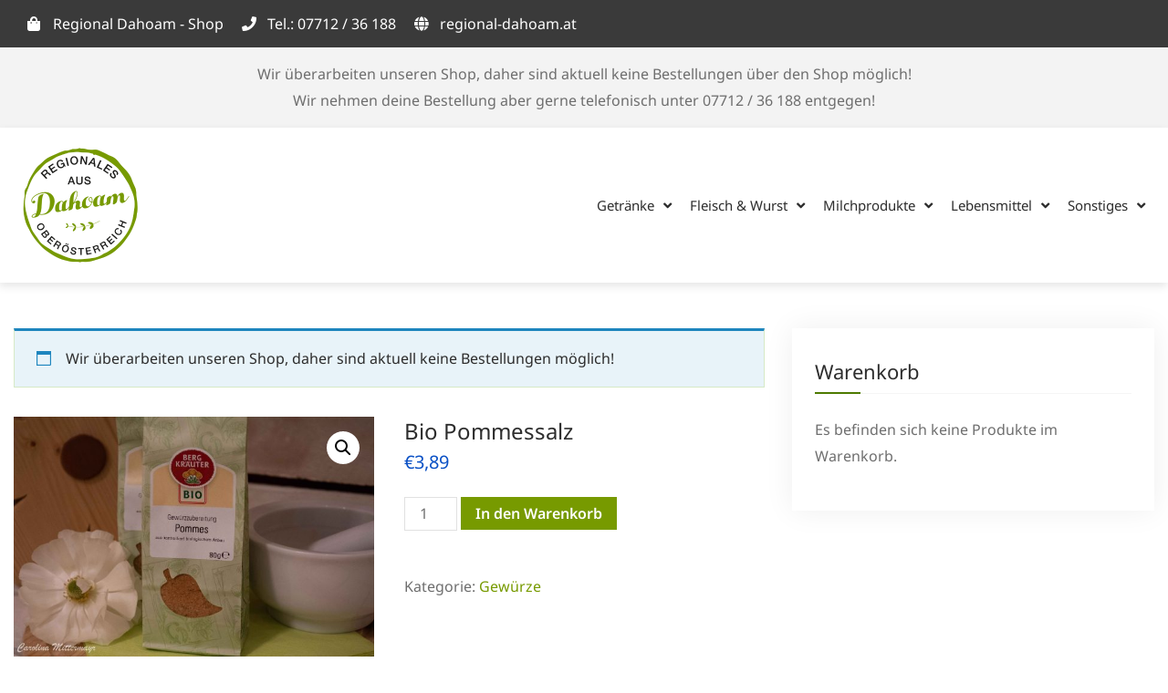

--- FILE ---
content_type: text/html; charset=UTF-8
request_url: https://shop.regional-dahoam.at/produkt/bio-pommessalz/
body_size: 12902
content:
<!DOCTYPE html><html lang=de><head><meta charset="UTF-8"><meta name="viewport" content="width=device-width, initial-scale=1"><link rel=profile href=http://gmpg.org/xfn/11><meta name='robots' content='index, follow, max-image-preview:large, max-snippet:-1, max-video-preview:-1'><title>Bio Pommessalz - Regional Dahoam - Shop</title><link rel=canonical href=https://shop.regional-dahoam.at/produkt/bio-pommessalz/ ><meta property="og:locale" content="de_DE"><meta property="og:type" content="article"><meta property="og:title" content="Bio Pommessalz - Regional Dahoam - Shop"><meta property="og:url" content="https://shop.regional-dahoam.at/produkt/bio-pommessalz/"><meta property="og:site_name" content="Regional Dahoam - Shop"><meta property="article:modified_time" content="2020-05-02T10:15:38+00:00"><meta property="og:image" content="https://shop.regional-dahoam.at/wp-content/uploads/sites/8/2020/05/gewuerz_pommes-scaled.jpg"><meta property="og:image:width" content="2560"><meta property="og:image:height" content="1707"><meta property="og:image:type" content="image/jpeg"><meta name="twitter:card" content="summary_large_image"> <script type=application/ld+json class=yoast-schema-graph>{"@context":"https://schema.org","@graph":[{"@type":"WebPage","@id":"https://shop.regional-dahoam.at/produkt/bio-pommessalz/","url":"https://shop.regional-dahoam.at/produkt/bio-pommessalz/","name":"Bio Pommessalz - Regional Dahoam - Shop","isPartOf":{"@id":"https://shop.regional-dahoam.at/#website"},"primaryImageOfPage":{"@id":"https://shop.regional-dahoam.at/produkt/bio-pommessalz/#primaryimage"},"image":{"@id":"https://shop.regional-dahoam.at/produkt/bio-pommessalz/#primaryimage"},"thumbnailUrl":"https://shop.regional-dahoam.at/wp-content/uploads/sites/8/2020/05/gewuerz_pommes-scaled.jpg","datePublished":"2020-03-31T12:37:47+00:00","dateModified":"2020-05-02T10:15:38+00:00","breadcrumb":{"@id":"https://shop.regional-dahoam.at/produkt/bio-pommessalz/#breadcrumb"},"inLanguage":"de","potentialAction":[{"@type":"ReadAction","target":["https://shop.regional-dahoam.at/produkt/bio-pommessalz/"]}]},{"@type":"ImageObject","inLanguage":"de","@id":"https://shop.regional-dahoam.at/produkt/bio-pommessalz/#primaryimage","url":"https://shop.regional-dahoam.at/wp-content/uploads/sites/8/2020/05/gewuerz_pommes-scaled.jpg","contentUrl":"https://shop.regional-dahoam.at/wp-content/uploads/sites/8/2020/05/gewuerz_pommes-scaled.jpg","width":2560,"height":1707},{"@type":"BreadcrumbList","@id":"https://shop.regional-dahoam.at/produkt/bio-pommessalz/#breadcrumb","itemListElement":[{"@type":"ListItem","position":1,"name":"Startseite","item":"https://shop.regional-dahoam.at/"},{"@type":"ListItem","position":2,"name":"Shop","item":"https://shop.regional-dahoam.at/"},{"@type":"ListItem","position":3,"name":"Bio Pommessalz"}]},{"@type":"WebSite","@id":"https://shop.regional-dahoam.at/#website","url":"https://shop.regional-dahoam.at/","name":"Regional Dahoam - Shop","description":"","publisher":{"@id":"https://shop.regional-dahoam.at/#organization"},"potentialAction":[{"@type":"SearchAction","target":{"@type":"EntryPoint","urlTemplate":"https://shop.regional-dahoam.at/?s={search_term_string}"},"query-input":{"@type":"PropertyValueSpecification","valueRequired":true,"valueName":"search_term_string"}}],"inLanguage":"de"},{"@type":"Organization","@id":"https://shop.regional-dahoam.at/#organization","name":"Regional Dahoam - Shop","url":"https://shop.regional-dahoam.at/","logo":{"@type":"ImageObject","inLanguage":"de","@id":"https://shop.regional-dahoam.at/#/schema/logo/image/","url":"https://shop.regional-dahoam.at/wp-content/uploads/sites/8/2020/03/logo-shop-300x300-1.png","contentUrl":"https://shop.regional-dahoam.at/wp-content/uploads/sites/8/2020/03/logo-shop-300x300-1.png","width":300,"height":300,"caption":"Regional Dahoam - Shop"},"image":{"@id":"https://shop.regional-dahoam.at/#/schema/logo/image/"}}]}</script> <link rel=alternate type=application/rss+xml title="Regional Dahoam - Shop &raquo; Feed" href=https://shop.regional-dahoam.at/feed/ ><link rel=alternate type=application/rss+xml title="Regional Dahoam - Shop &raquo; Kommentar-Feed" href=https://shop.regional-dahoam.at/comments/feed/ ><link rel=alternate title="oEmbed (JSON)" type=application/json+oembed href="https://shop.regional-dahoam.at/wp-json/oembed/1.0/embed?url=https%3A%2F%2Fshop.regional-dahoam.at%2Fprodukt%2Fbio-pommessalz%2F"><link rel=alternate title="oEmbed (XML)" type=text/xml+oembed href="https://shop.regional-dahoam.at/wp-json/oembed/1.0/embed?url=https%3A%2F%2Fshop.regional-dahoam.at%2Fprodukt%2Fbio-pommessalz%2F&#038;format=xml"><style>.lazyload,.lazyloading{max-width:100%}</style><style id=wp-img-auto-sizes-contain-inline-css>img:is([sizes=auto i],[sizes^="auto," i]){contain-intrinsic-size:3000px 1500px}</style><style id=wp-block-library-inline-css>/*<![CDATA[*/:root{--wp-block-synced-color:#7a00df;--wp-block-synced-color--rgb:122,0,223;--wp-bound-block-color:var(--wp-block-synced-color);--wp-editor-canvas-background:#ddd;--wp-admin-theme-color:#007cba;--wp-admin-theme-color--rgb:0,124,186;--wp-admin-theme-color-darker-10:#006ba1;--wp-admin-theme-color-darker-10--rgb:0,107,160.5;--wp-admin-theme-color-darker-20:#005a87;--wp-admin-theme-color-darker-20--rgb:0,90,135;--wp-admin-border-width-focus:2px}@media (min-resolution:192dpi){:root{--wp-admin-border-width-focus:1.5px}}.wp-element-button{cursor:pointer}:root .has-very-light-gray-background-color{background-color:#eee}:root .has-very-dark-gray-background-color{background-color:#313131}:root .has-very-light-gray-color{color:#eee}:root .has-very-dark-gray-color{color:#313131}:root .has-vivid-green-cyan-to-vivid-cyan-blue-gradient-background{background:linear-gradient(135deg,#00d084,#0693e3)}:root .has-purple-crush-gradient-background{background:linear-gradient(135deg,#34e2e4,#4721fb 50%,#ab1dfe)}:root .has-hazy-dawn-gradient-background{background:linear-gradient(135deg,#faaca8,#dad0ec)}:root .has-subdued-olive-gradient-background{background:linear-gradient(135deg,#fafae1,#67a671)}:root .has-atomic-cream-gradient-background{background:linear-gradient(135deg,#fdd79a,#004a59)}:root .has-nightshade-gradient-background{background:linear-gradient(135deg,#330968,#31cdcf)}:root .has-midnight-gradient-background{background:linear-gradient(135deg,#020381,#2874fc)}:root{--wp--preset--font-size--normal:16px;--wp--preset--font-size--huge:42px}.has-regular-font-size{font-size:1em}.has-larger-font-size{font-size:2.625em}.has-normal-font-size{font-size:var(--wp--preset--font-size--normal)}.has-huge-font-size{font-size:var(--wp--preset--font-size--huge)}.has-text-align-center{text-align:center}.has-text-align-left{text-align:left}.has-text-align-right{text-align:right}.has-fit-text{white-space:nowrap!important}#end-resizable-editor-section{display:none}.aligncenter{clear:both}.items-justified-left{justify-content:flex-start}.items-justified-center{justify-content:center}.items-justified-right{justify-content:flex-end}.items-justified-space-between{justify-content:space-between}.screen-reader-text{border:0;clip-path:inset(50%);height:1px;margin:-1px;overflow:hidden;padding:0;position:absolute;width:1px;word-wrap:normal!important}.screen-reader-text:focus{background-color:#ddd;clip-path:none;color:#444;display:block;font-size:1em;height:auto;left:5px;line-height:normal;padding:15px 23px 14px;text-decoration:none;top:5px;width:auto;z-index:100000}html :where(.has-border-color){border-style:solid}html :where([style*=border-top-color]){border-top-style:solid}html :where([style*=border-right-color]){border-right-style:solid}html :where([style*=border-bottom-color]){border-bottom-style:solid}html :where([style*=border-left-color]){border-left-style:solid}html :where([style*=border-width]){border-style:solid}html :where([style*=border-top-width]){border-top-style:solid}html :where([style*=border-right-width]){border-right-style:solid}html :where([style*=border-bottom-width]){border-bottom-style:solid}html :where([style*=border-left-width]){border-left-style:solid}html :where(img[class*=wp-image-]){height:auto;max-width:100%}:where(figure){margin:0 0 1em}html :where(.is-position-sticky){--wp-admin--admin-bar--position-offset:var(--wp-admin--admin-bar--height,0px)}@media screen and (max-width:600px){html:where(.is-position-sticky){--wp-admin--admin-bar--position-offset:0px}}/*]]>*/</style><link rel=stylesheet href=https://shop.regional-dahoam.at/wp-content/cache/minify/8/d5e73.css media=all><style id=global-styles-inline-css>/*<![CDATA[*/:root{--wp--preset--aspect-ratio--square:1;--wp--preset--aspect-ratio--4-3:4/3;--wp--preset--aspect-ratio--3-4:3/4;--wp--preset--aspect-ratio--3-2:3/2;--wp--preset--aspect-ratio--2-3:2/3;--wp--preset--aspect-ratio--16-9:16/9;--wp--preset--aspect-ratio--9-16:9/16;--wp--preset--color--black:#000;--wp--preset--color--cyan-bluish-gray:#abb8c3;--wp--preset--color--white:#fff;--wp--preset--color--pale-pink:#f78da7;--wp--preset--color--vivid-red:#cf2e2e;--wp--preset--color--luminous-vivid-orange:#ff6900;--wp--preset--color--luminous-vivid-amber:#fcb900;--wp--preset--color--light-green-cyan:#7bdcb5;--wp--preset--color--vivid-green-cyan:#00d084;--wp--preset--color--pale-cyan-blue:#8ed1fc;--wp--preset--color--vivid-cyan-blue:#0693e3;--wp--preset--color--vivid-purple:#9b51e0;--wp--preset--color--tan:#D2B48C;--wp--preset--color--yellow:#FDE64B;--wp--preset--color--orange:#ED7014;--wp--preset--color--red:#D0312D;--wp--preset--color--pink:#b565a7;--wp--preset--color--purple:#A32CC4;--wp--preset--color--blue:#4E97D8;--wp--preset--color--green:#00B294;--wp--preset--color--brown:#231709;--wp--preset--color--grey:#7D7D7D;--wp--preset--gradient--vivid-cyan-blue-to-vivid-purple:linear-gradient(135deg,rgb(6,147,227) 0%,rgb(155,81,224) 100%);--wp--preset--gradient--light-green-cyan-to-vivid-green-cyan:linear-gradient(135deg,rgb(122,220,180) 0%,rgb(0,208,130) 100%);--wp--preset--gradient--luminous-vivid-amber-to-luminous-vivid-orange:linear-gradient(135deg,rgb(252,185,0) 0%,rgb(255,105,0) 100%);--wp--preset--gradient--luminous-vivid-orange-to-vivid-red:linear-gradient(135deg,rgb(255,105,0) 0%,rgb(207,46,46) 100%);--wp--preset--gradient--very-light-gray-to-cyan-bluish-gray:linear-gradient(135deg,rgb(238,238,238) 0%,rgb(169,184,195) 100%);--wp--preset--gradient--cool-to-warm-spectrum:linear-gradient(135deg,rgb(74,234,220) 0%,rgb(151,120,209) 20%,rgb(207,42,186) 40%,rgb(238,44,130) 60%,rgb(251,105,98) 80%,rgb(254,248,76) 100%);--wp--preset--gradient--blush-light-purple:linear-gradient(135deg,rgb(255,206,236) 0%,rgb(152,150,240) 100%);--wp--preset--gradient--blush-bordeaux:linear-gradient(135deg,rgb(254,205,165) 0%,rgb(254,45,45) 50%,rgb(107,0,62) 100%);--wp--preset--gradient--luminous-dusk:linear-gradient(135deg,rgb(255,203,112) 0%,rgb(199,81,192) 50%,rgb(65,88,208) 100%);--wp--preset--gradient--pale-ocean:linear-gradient(135deg,rgb(255,245,203) 0%,rgb(182,227,212) 50%,rgb(51,167,181) 100%);--wp--preset--gradient--electric-grass:linear-gradient(135deg,rgb(202,248,128) 0%,rgb(113,206,126) 100%);--wp--preset--gradient--midnight:linear-gradient(135deg,rgb(2,3,129) 0%,rgb(40,116,252) 100%);--wp--preset--font-size--small:12px;--wp--preset--font-size--medium:20px;--wp--preset--font-size--large:36px;--wp--preset--font-size--x-large:42px;--wp--preset--font-size--regular:16px;--wp--preset--font-size--larger:36px;--wp--preset--font-size--huge:48px;--wp--preset--spacing--20:0.44rem;--wp--preset--spacing--30:0.67rem;--wp--preset--spacing--40:1rem;--wp--preset--spacing--50:1.5rem;--wp--preset--spacing--60:2.25rem;--wp--preset--spacing--70:3.38rem;--wp--preset--spacing--80:5.06rem;--wp--preset--shadow--natural:6px 6px 9px rgba(0, 0, 0, 0.2);--wp--preset--shadow--deep:12px 12px 50px rgba(0, 0, 0, 0.4);--wp--preset--shadow--sharp:6px 6px 0px rgba(0, 0, 0, 0.2);--wp--preset--shadow--outlined:6px 6px 0px -3px rgb(255, 255, 255), 6px 6px rgb(0, 0, 0);--wp--preset--shadow--crisp:6px 6px 0px rgb(0, 0, 0)}:where(.is-layout-flex){gap:0.5em}:where(.is-layout-grid){gap:0.5em}body .is-layout-flex{display:flex}.is-layout-flex{flex-wrap:wrap;align-items:center}.is-layout-flex>:is(*,div){margin:0}body .is-layout-grid{display:grid}.is-layout-grid>:is(*,div){margin:0}:where(.wp-block-columns.is-layout-flex){gap:2em}:where(.wp-block-columns.is-layout-grid){gap:2em}:where(.wp-block-post-template.is-layout-flex){gap:1.25em}:where(.wp-block-post-template.is-layout-grid){gap:1.25em}.has-black-color{color:var(--wp--preset--color--black) !important}.has-cyan-bluish-gray-color{color:var(--wp--preset--color--cyan-bluish-gray) !important}.has-white-color{color:var(--wp--preset--color--white) !important}.has-pale-pink-color{color:var(--wp--preset--color--pale-pink) !important}.has-vivid-red-color{color:var(--wp--preset--color--vivid-red) !important}.has-luminous-vivid-orange-color{color:var(--wp--preset--color--luminous-vivid-orange) !important}.has-luminous-vivid-amber-color{color:var(--wp--preset--color--luminous-vivid-amber) !important}.has-light-green-cyan-color{color:var(--wp--preset--color--light-green-cyan) !important}.has-vivid-green-cyan-color{color:var(--wp--preset--color--vivid-green-cyan) !important}.has-pale-cyan-blue-color{color:var(--wp--preset--color--pale-cyan-blue) !important}.has-vivid-cyan-blue-color{color:var(--wp--preset--color--vivid-cyan-blue) !important}.has-vivid-purple-color{color:var(--wp--preset--color--vivid-purple) !important}.has-black-background-color{background-color:var(--wp--preset--color--black) !important}.has-cyan-bluish-gray-background-color{background-color:var(--wp--preset--color--cyan-bluish-gray) !important}.has-white-background-color{background-color:var(--wp--preset--color--white) !important}.has-pale-pink-background-color{background-color:var(--wp--preset--color--pale-pink) !important}.has-vivid-red-background-color{background-color:var(--wp--preset--color--vivid-red) !important}.has-luminous-vivid-orange-background-color{background-color:var(--wp--preset--color--luminous-vivid-orange) !important}.has-luminous-vivid-amber-background-color{background-color:var(--wp--preset--color--luminous-vivid-amber) !important}.has-light-green-cyan-background-color{background-color:var(--wp--preset--color--light-green-cyan) !important}.has-vivid-green-cyan-background-color{background-color:var(--wp--preset--color--vivid-green-cyan) !important}.has-pale-cyan-blue-background-color{background-color:var(--wp--preset--color--pale-cyan-blue) !important}.has-vivid-cyan-blue-background-color{background-color:var(--wp--preset--color--vivid-cyan-blue) !important}.has-vivid-purple-background-color{background-color:var(--wp--preset--color--vivid-purple) !important}.has-black-border-color{border-color:var(--wp--preset--color--black) !important}.has-cyan-bluish-gray-border-color{border-color:var(--wp--preset--color--cyan-bluish-gray) !important}.has-white-border-color{border-color:var(--wp--preset--color--white) !important}.has-pale-pink-border-color{border-color:var(--wp--preset--color--pale-pink) !important}.has-vivid-red-border-color{border-color:var(--wp--preset--color--vivid-red) !important}.has-luminous-vivid-orange-border-color{border-color:var(--wp--preset--color--luminous-vivid-orange) !important}.has-luminous-vivid-amber-border-color{border-color:var(--wp--preset--color--luminous-vivid-amber) !important}.has-light-green-cyan-border-color{border-color:var(--wp--preset--color--light-green-cyan) !important}.has-vivid-green-cyan-border-color{border-color:var(--wp--preset--color--vivid-green-cyan) !important}.has-pale-cyan-blue-border-color{border-color:var(--wp--preset--color--pale-cyan-blue) !important}.has-vivid-cyan-blue-border-color{border-color:var(--wp--preset--color--vivid-cyan-blue) !important}.has-vivid-purple-border-color{border-color:var(--wp--preset--color--vivid-purple) !important}.has-vivid-cyan-blue-to-vivid-purple-gradient-background{background:var(--wp--preset--gradient--vivid-cyan-blue-to-vivid-purple) !important}.has-light-green-cyan-to-vivid-green-cyan-gradient-background{background:var(--wp--preset--gradient--light-green-cyan-to-vivid-green-cyan) !important}.has-luminous-vivid-amber-to-luminous-vivid-orange-gradient-background{background:var(--wp--preset--gradient--luminous-vivid-amber-to-luminous-vivid-orange) !important}.has-luminous-vivid-orange-to-vivid-red-gradient-background{background:var(--wp--preset--gradient--luminous-vivid-orange-to-vivid-red) !important}.has-very-light-gray-to-cyan-bluish-gray-gradient-background{background:var(--wp--preset--gradient--very-light-gray-to-cyan-bluish-gray) !important}.has-cool-to-warm-spectrum-gradient-background{background:var(--wp--preset--gradient--cool-to-warm-spectrum) !important}.has-blush-light-purple-gradient-background{background:var(--wp--preset--gradient--blush-light-purple) !important}.has-blush-bordeaux-gradient-background{background:var(--wp--preset--gradient--blush-bordeaux) !important}.has-luminous-dusk-gradient-background{background:var(--wp--preset--gradient--luminous-dusk) !important}.has-pale-ocean-gradient-background{background:var(--wp--preset--gradient--pale-ocean) !important}.has-electric-grass-gradient-background{background:var(--wp--preset--gradient--electric-grass) !important}.has-midnight-gradient-background{background:var(--wp--preset--gradient--midnight) !important}.has-small-font-size{font-size:var(--wp--preset--font-size--small) !important}.has-medium-font-size{font-size:var(--wp--preset--font-size--medium) !important}.has-large-font-size{font-size:var(--wp--preset--font-size--large) !important}.has-x-large-font-size{font-size:var(--wp--preset--font-size--x-large) !important}/*]]>*/</style><style id=classic-theme-styles-inline-css>.wp-block-button__link{color:#fff;background-color:#32373c;border-radius:9999px;box-shadow:none;text-decoration:none;padding:calc(.667em + 2px) calc(1.333em + 2px);font-size:1.125em}.wp-block-file__button{background:#32373c;color:#fff;text-decoration:none}</style><link rel=stylesheet href=https://shop.regional-dahoam.at/wp-content/cache/minify/8/bb7a7.css media=all><link rel=stylesheet href=https://shop.regional-dahoam.at/wp-content/cache/minify/8/c7618.css media=all><link rel=stylesheet href=https://shop.regional-dahoam.at/wp-content/cache/minify/8/5fbac.css media=all><link rel=stylesheet id=woocommerce-smallscreen-css href='https://shop.regional-dahoam.at/wp-content/themes/yatri/assets/css/woocommerce-smallscreen.css?ver=1.0.14' type=text/css media='only screen and (max-width: 768px)'><link rel=stylesheet href=https://shop.regional-dahoam.at/wp-content/cache/minify/8/27490.css media=all><style id=woocommerce-inline-inline-css>.woocommerce form .form-row .required{visibility:visible}</style><link rel=stylesheet href=https://shop.regional-dahoam.at/wp-content/cache/minify/8/2d97a.css media=all><link rel=stylesheet href=https://shop.regional-dahoam.at/wp-content/cache/minify/8/9e5a5.css media=all><link rel=stylesheet href=https://shop.regional-dahoam.at/wp-content/cache/minify/8/403b9.css media=all> <script src=https://shop.regional-dahoam.at/wp-content/cache/minify/8/d52ed.js></script> <script id=wc-add-to-cart-js-extra>var wc_add_to_cart_params={"ajax_url":"/wp-admin/admin-ajax.php","wc_ajax_url":"/?wc-ajax=%%endpoint%%","i18n_view_cart":"Warenkorb anzeigen","cart_url":"https://shop.regional-dahoam.at/warenkorb/","is_cart":"","cart_redirect_after_add":"no"};</script> <script id=wc-single-product-js-extra>var wc_single_product_params={"i18n_required_rating_text":"Bitte w\u00e4hle eine Bewertung","i18n_rating_options":["1 von 5\u00a0Sternen","2 von 5\u00a0Sternen","3 von 5\u00a0Sternen","4 von 5\u00a0Sternen","5 von 5\u00a0Sternen"],"i18n_product_gallery_trigger_text":"Bildergalerie im Vollbildmodus anzeigen","review_rating_required":"yes","flexslider":{"rtl":false,"animation":"slide","smoothHeight":true,"directionNav":false,"controlNav":"thumbnails","slideshow":false,"animationSpeed":500,"animationLoop":false,"allowOneSlide":false},"zoom_enabled":"1","zoom_options":[],"photoswipe_enabled":"1","photoswipe_options":{"shareEl":false,"closeOnScroll":false,"history":false,"hideAnimationDuration":0,"showAnimationDuration":0},"flexslider_enabled":"1"};</script> <script id=woocommerce-js-extra>var woocommerce_params={"ajax_url":"/wp-admin/admin-ajax.php","wc_ajax_url":"/?wc-ajax=%%endpoint%%","i18n_password_show":"Passwort anzeigen","i18n_password_hide":"Passwort ausblenden"};</script> <link rel=https://api.w.org/ href=https://shop.regional-dahoam.at/wp-json/ ><link rel=alternate title=JSON type=application/json href=https://shop.regional-dahoam.at/wp-json/wp/v2/product/1454><link rel=EditURI type=application/rsd+xml title=RSD href=https://shop.regional-dahoam.at/xmlrpc.php?rsd><meta name="generator" content="WordPress 6.9"><meta name="generator" content="WooCommerce 10.4.3"><link rel=shortlink href='https://shop.regional-dahoam.at/?p=1454'><style>.woocommerce .products{display:flex;flex-wrap:wrap}.woocommerce .products .product{display:flex;flex-direction:column}.woocommerce .products .product .woocommerce-loop-product__link{flex:1}</style><style>.sidebar,#secondary.widget-area{position:sticky;top:50px}</style><style>.main-navigation nav>ul>li>a{text-transform:initial}.wrap-detail-page form label{display:inline-block}.woocommerce.widget_shopping_cart .total, .woocommerce .widget_shopping_cart .total{border-top:1px solid #2d2d2d}</style> <script>document.documentElement.className=document.documentElement.className.replace('no-js','js');</script> <style>/*<![CDATA[*/.no-js img.lazyload{display:none}figure.wp-block-image img.lazyloading{min-width:150px}.lazyload,.lazyloading{--smush-placeholder-width:100px;--smush-placeholder-aspect-ratio:1/1;width:var(--smush-image-width, var(--smush-placeholder-width)) !important;aspect-ratio:var(--smush-image-aspect-ratio, var(--smush-placeholder-aspect-ratio)) !important}.lazyload,.lazyloading{opacity:0}.lazyloaded{opacity:1;transition:opacity 400ms;transition-delay:0ms}/*]]>*/</style><style class=yatri-dynamic-css>.wrap-detail-page form input[type="submit"],.wrap-detail-page .wpcf7 input[type="submit"],.wrap-detail-page .yatri-contact-form-area .form-group input.form-control[type="submit"],.widget.widget_calendar tbody a,figcaption,.widget.widget_calendar tbody a,.wrap-detail-page form input[type="submit"],.wrap-detail-page .wpcf7 input[type="submit"],.header-bottom-right .cart-icon a .count,.comments-area .comment-list .reply a,.wrap-detail-page .yatri-contact-form-area .form-group input.form-control[type="submit"],.searchform .search-button,article.hentry.sticky .post-thumb:before,article.hentry.sticky .post-format-outer >span a,.widget.widget_mc4wp_form_widget input[type="submit"],.mc4wp-form input[type="submit"]:hover,.mc4wp-form input[type="submit"]:focus,.mc4wp-form input[type="submit"]:active,input[type="button"],input[type="reset"],input[type="submit"],button,.wp-block-search .wp-block-search__button,.default-button,.button-primary,.page-numbers.current,.page-numbers:hover.current,.page-numbers:focus.current,.page-numbers:active.current{background-color:#779a00}::selection,.single-post-wrap .post-format-outer,.yatri-button{background:#779a00}.blockquote,.wp-block-quote,pre,.wrap-detail-page .wpcf7 input[type="submit"],.wrap-detail-page .yatri-contact-form-area .form-group input.form-control[type="submit"],#go-top span:hover,#go-top span:focus,#go-top span:active,.mc4wp-form input[type="submit"]:hover,.mc4wp-form input[type="submit"]:focus,.mc4wp-form input[type="submit"]:active,.yatri-section-search-form .search-form-main input,.button-primary,.button-outline,.page-numbers.current,.page-numbers:hover.current,.page-numbers:focus.current,.page-numbers:active.current{border-color:#779a00}.yatri-section-search-form.form-type-default .search-form-main{border-bottom-color:#779a00}.yatri-section-search-form.form-type-default .search-form-main{border-top-color:#779a00}.yatri-section-search-form.form-type-default .search-form-main:before{border-bottom-color:#779a00}blockquote:before,input[type="text"]:focus,input[type="email"]:focus,input[type="url"]:focus,input[type="password"]:focus,input[type="search"]:focus,input[type="number"]:focus,input[type="tel"]:focus,input[type="range"]:focus,input[type="date"]:focus,input[type="month"]:focus,input[type="week"]:focus,input[type="time"]:focus,input[type="datetime"]:focus,input[type="datetime-local"]:focus,input[type="color"]:focus,textarea:focus,.wpcf7-form-control:focus,.form-control:focus,.mc4wp-form input:focus,a,.cat-links >a:before,.tag-links >a:before,.comment-link >a:before,.posted-on >a:before,.widget li,.widget li a,.widget.widget_calendar tfoot a,.widget.widget_rss li a,.widget.widget_tag_cloud .tagcloud a,.header-bottom-right .cart-icon a,.header-bottom-right .header-search-wrap .search-icon,.footer-menu ul li a,.socialgroup a,.yatra-single-meta-content .byline,a.button-text,.button-text,.learn-more-btn span,.yatri-category-list,.yatri-tag-list{color:#779a00}a:focus,button:focus,input[type="text"]:focus,input[type="email"]:focus,input[type="url"]:focus,input[type="password"]:focus,input[type="search"]:focus,textarea:focus,input[type="button"]:focus,input[type="reset"]:focus,input[type="submit"]:focus,.slick-slider .slick-slide:focus,.search-box .product-search-wrapper form select:focus{outline-color:#779a00!important;-webkit-focus-ring-color:#779a00!important}@media (max-width:1024px){.top-header .yatri-section-container.menu-container .yatri-section-inner.yatri-section-menu,.yatri-mid-header .yatri-section-container.menu-container .yatri-section-inner.yatri-section-menu,.bottom-header .yatri-section-container.menu-container .yatri-section-inner.yatri-section-menu,.top-header .yatri-section-container.social_icons-container .yatri-section-social-icons,.yatri-mid-header .yatri-section-container.social_icons-container .yatri-section-social-icons,.bottom-header .yatri-section-container.social_icons-container .yatri-section-social-icons,.top-header .yatri-section-container.office_information-container .yatri-section-inner,.yatri-mid-header .yatri-section-container.office_information-container .yatri-section-inner,.bottom-header .yatri-section-container.office_information-container .yatri-section-inner{background:#779a00}}a:hover,a:focus,a:active,body.bbpress article.hentry .post-text a:hover,body.bbpress article.hentry .post-text a:focus,body.bbpress article.hentry .post-text a:active,.wp-audio-playlist .wp-playlist-item a:hover,.wp-audio-playlist .wp-playlist-item a:focus,.wp-audio-playlist .wp-playlist-item a:active,.wp-audio-playlist .wp-playlist-item .wp-playlist-caption:hover,.wp-audio-playlist .wp-playlist-item .wp-playlist-caption:focus,.wp-audio-playlist .wp-playlist-item .wp-playlist-caption:active,body.single .post-footer span.cat-links a:hover,body.single .post-footer span.cat-links a:focus,body.single .post-footer span.cat-links a:active,.post-footer a:hover,.post-footer a:focus,.post-footer a:active,.post-footer a:hover span,.post-footer a:focus span,.post-footer a:active span,.cat-links >a:hover:before,.cat-links >a:focus:before,.cat-links >a:active:before,.tag-links >a:hover:before,.tag-links >a:focus:before,.tag-links >a:active:before,.comment-link >a:hover:before,.comment-link >a:focus:before,.comment-link >a:active:before,.posted-on >a:hover:before,.posted-on >a:focus:before,.posted-on >a:active:before,body.logged-in article.hentry .edit-link .post-edit-link:hover,body.logged-in article.hentry .edit-link .post-edit-link:focus,body.logged-in article.hentry .edit-link .post-edit-link:active,.edit-link .comment-edit-link:hover,.edit-link .comment-edit-link:focus,.edit-link .comment-edit-link:active,.edit-link .post-edit-link:hover,.edit-link .post-edit-link:focus,.edit-link .post-edit-link:active,.edit-link .comment-edit-link:hover,.edit-link .comment-edit-link:focus,.edit-link .comment-edit-link:active,.edit-link:hover,.edit-link:focus,.edit-link:active,.nav-links .nav-previous a:hover,.nav-links .nav-previous a:hover:before,.nav-links .nav-next a:hover:after,.nav-links .nav-previous a:focus,.nav-links .nav-previous a:active,.nav-links .nav-next a:hover,.nav-links .nav-next a:focus,.nav-links .nav-next a:active,.nav-previous:hover:before,.nav-previous:focus:before,.nav-previous:active:before,.nav-next:hover:before,.nav-next:focus:before,.nav-next:active:before,.comments-area .comment-list .comment-metadata a:hover,.comments-area .comment-list .comment-metadata a:focus,.comments-area .comment-list .comment-metadata a:active,.comments-area .comment-respond .logged-in-as a,.comments-area .comment-respond .logged-in-as a:hover,.comments-area .comment-respond .logged-in-as a:focus,.comments-area .comment-respond .logged-in-as a:active,.related-post .related-post-list h3 a:hover,.related-post .related-post-list h3 a:focus,.related-post .related-post-list h3 a:active,.post-content-overlay article.post-content .post-title h2 a:hover,.post-content-overlay article.post-content .post-title .cat a:hover,.post-content-overlay article.post-content .post-title .cat a:focus,.post-content-overlay article.post-content .post-title .cat a:active,.post-content-overlay article.post-content .post-footer a:hover,.post-content-overlay article.post-content .post-footer a:focus,.post-content-overlay article.post-content .post-footer a:active,.post-content-overlay article.post-content .post-footer .divider:hover,.post-content-overlay article.post-content .post-footer .divider:focus,.post-content-overlay article.post-content .post-footer .divider:active,.widget li:hover >a,.widget li:focus >a,.widget li:active >a,.widget.widget_calendar td a:hover,.widget.widget_calendar tfoot a:hover,.widget.widget_calendar tfoot a:focus,.widget.widget_calendar tfoot a:active,.widget.widget_rss li a:hover,.widget.widget_rss li a:focus,.widget.widget_rss li a:active,.widget.widget_rss .widget-title .rsswidget:hover,.widget.widget_rss .widget-title .rsswidget:focus,.widget.widget_rss .widget-title .rsswidget:active,.widget.widget_text .textwidget a:hover,.widget.widget_text .textwidget a:focus,.widget.widget_text .textwidget a:active,.contact-details .list a:hover,.contact-details .list a:focus,.contact-details .list a:active,.site-header .site-branding .site-title:hover,.site-header .site-branding .site-title:active,.site-header .site-branding .site-title:focus,.site-header .site-branding .site-title a:hover,.site-header .site-branding .site-title a:active,.site-header .site-branding .site-title a:focus,.header-bottom-right .cart-icon a:hover,.header-bottom-right .cart-icon a:focus,.header-bottom-right .cart-icon a:active,.header-bottom-right .header-search-wrap .search-icon:hover,.header-bottom-right .header-search-wrap .search-icon:focus,.header-bottom-right .header-search-wrap .search-icon:active,.site-header.site-header-two .socialgroup a:hover,.site-header.site-header-two .socialgroup a:focus,.site-header.site-header-two .socialgroup a:active,.site-header.site-header-two .site-branding .site-title a:hover,.site-header.site-header-two .site-branding .site-title a:focus,.site-header.site-header-two .site-branding .site-title a:active,.site-header.site-header-two .header-bottom-right .cart-icon a:hover,.site-header.site-header-two .header-bottom-right .cart-icon a:focus,.site-header.site-header-two .header-bottom-right .cart-icon a:active,.site-header.site-header-two .header-bottom-right .header-search-wrap .search-icon:hover,.site-header.site-header-two .header-bottom-right .header-search-wrap .search-icon:focus,.site-header.site-header-two .header-bottom-right .header-search-wrap .search-icon:active,.site-header.site-header-two .alt-menu-icon a span:hover,.site-header.site-header-two .alt-menu-icon a span:focus,.site-header.site-header-two .alt-menu-icon a span:active,body.fixed-nav-active .wrap-fixed-header .site-branding .site-title a:hover,body.fixed-nav-active .wrap-fixed-header .site-branding .site-title a:active,body.fixed-nav-active .wrap-fixed-header .site-branding .site-title a:focus,.main-navigation nav >ul >li >a:hover,.main-navigation nav >ul >li >a:active,.main-navigation nav >ul >li >a:focus,.main-navigation nav >ul ul li a:hover,.main-navigation nav >ul ul li a:focus,.main-navigation nav >ul ul li a:active,.main-navigation nav ul li.current-menu-item >a,.main-navigation nav ul li.current-menu-parent >a,.site-footer .site-branding a:hover,.site-footer .site-branding a:focus,.site-footer .site-branding a:active,.site-footer .socialgroup ul li a:hover,.site-footer .socialgroup ul li a:focus,.site-footer .socialgroup ul li a:active,.bottom-footer .copyright a:hover,.bottom-footer .copyright a:focus,.bottom-footer .copyright a:active,.footer-menu ul li a:hover,.footer-menu ul li a:focus,.footer-menu ul li a:active,.top-footer .widget ul li a:hover,.top-footer .widget ul li a:focus,.top-footer .widget ul li a:active,.top-footer .widget ol li a:hover,.top-footer .widget ol li a:focus,.top-footer .widget ol li a:active,.top-footer .widget .textwidget a:hover,.top-footer .widget .textwidget a:focus,.top-footer .widget .textwidget a:active,.top-footer .widget .calendar_wrap table td a:hover,.top-footer .widget .calendar_wrap table td a:focus,.top-footer .widget .calendar_wrap table td a:active,.top-footer .widget.widget_rss li a:hover,.top-footer .widget.widget_rss li a:focus,.top-footer .widget.widget_rss li a:active,.top-footer .widget .rsswidget:hover,.top-footer .widget .rsswidget:focus,.top-footer .widget .rsswidget:active,.top-footer .widget .sb-right-thumb-widget .widget-content .post-footer span a:hover,.top-footer .widget .sb-right-thumb-widget .widget-content .post-footer span a:focus,.top-footer .widget .sb-right-thumb-widget .widget-content .post-footer span a:active,.top-footer .widget .sb-right-thumb-widget .widget-content a:hover,.top-footer .widget .sb-right-thumb-widget .widget-content a:focus,.top-footer .widget .sb-right-thumb-widget .widget-content a:active,.site-branding .site-title:hover a,.site-branding .site-title:focus a,.site-branding .site-title:active a,.site-branding:hover a,.site-branding:focus a,.site-branding:active a,.socialgroup a:hover,.socialgroup a:focus,.socialgroup a:active,.wrap-detail-page .yatri-contact-form-area .form-group .cleaner:hover,.wrap-detail-page .yatri-contact-form-area .form-group .cleaner:active,.wrap-detail-page .yatri-contact-form-area .form-group .cleaner:focus,.wrap-detail-page .yatri-contact-form-area .form-group .cleaner:hover span,.wrap-detail-page .yatri-contact-form-area .form-group .cleaner:active span,.wrap-detail-page .yatri-contact-form-area .form-group .cleaner:focus span,.yatra-single-meta-content .byline:hover,.yatri-section-offcanvas-menu .yatri-toggle-wrap:hover span.fa,.yatri-button:hover,.yatri-button:hover .yatri-button-icon,.top-header .yatri-section-container.menu-container li a:hover,.top-header .site-title a:hover,.top-header a:hover,a.button-text:hover,a.button-text:focus,a.button-text:active,.button-text:hover,.button-text:focus,.button-text:active,.learn-more-btn:hover span,a.button-text:hover:after,a.button-text:focus:after,a.button-text:active:after,.button-text:hover:after,.button-text:focus:after,.button-text:active:after,.learn-more-btn:hover span,h1 a:hover,h1 a:focus,h1 a:active,h2 a:hover,h3 a:hover,h3 a:focus,h3 a:active,h4 a:hover,h4 a:focus,h4 a:active,h5 a:hover,h5 a:focus,h5 a:active,h6 a:hover,h6 a:focus,h6 a:active,.breadcrumb-wrap .breadcrumbs .trail-items a:hover,.breadcrumb-wrap .breadcrumbs .trail-items a:focus,.breadcrumb-wrap .breadcrumbs .trail-items a:active,.yatri-category-list:hover,.yatri-tag-list:hover,.bottom-footer .main-navigation nav >ul >li >a:hover,.bottom-footer a:hover{color:#4d7a00}.infinite-scroll #infinite-handle span:hover,.infinite-scroll #infinite-handle span:focus,.infinite-scroll #infinite-handle span:active,.widget.widget_mc4wp_form_widget input[type="submit"]:hover,.widget.widget_mc4wp_form_widget input[type="submit"]:focus,.widget.widget_mc4wp_form_widget input[type="submit"]:active,.searchform .search-button:hover,.searchform .search-button:focus,.searchform .search-button:active,.widget li:hover:before,.widget li:focus:before,.widget li:active:before,.widget.widget_calendar tbody a:hover,.widget.widget_calendar tbody a:focus,.widget.widget_calendar tbody a:active,.widget.widget_tag_cloud .tagcloud a:hover,.widget.widget_tag_cloud .tagcloud a:focus,.widget.widget_tag_cloud .tagcloud a:active,.header-bottom-right .cart-icon a:hover .count,.header-bottom-right .cart-icon a:focus .count,.header-bottom-right .cart-icon a:active .count,.top-footer .widget .search-button:hover,.top-footer .widget .search-button:focus,.top-footer .widget .search-button:active,.wrap-detail-page form input[type="submit"]:hover,.wrap-detail-page form input[type="submit"]:focus,.wrap-detail-page form input[type="submit"]:active,.wrap-detail-page .wpcf7-form input.wpcf7-form-control[type="submit"]:hover,.wrap-detail-page .wpcf7-form input.wpcf7-form-control[type="submit"]:focus,.wrap-detail-page .wpcf7-form input.wpcf7-form-control[type="submit"]:active,.wrap-detail-page .wpcf7 input[type="submit"]:hover,.wrap-detail-page .wpcf7 input[type="submit"]:active,.wrap-detail-page .wpcf7 input[type="submit"]:focus,.wrap-detail-page .yatri-contact-form-area .form-group input.form-control[type="submit"]:hover,.wrap-detail-page .yatri-contact-form-area .form-group input.form-control[type="submit"]:focus,.wrap-detail-page .yatri-contact-form-area .form-group input.form-control[type="submit"]:active,input[type="button"]:hover,input[type="reset"]:hover,input[type="submit"]:hover,.button:hover,.default-button:hover,.button-primary:hover,.button-light:hover,.button-outline:hover,.comments-area .comment-list .reply a:hover,input[type="button"]:focus,input[type="reset"]:focus,input[type="submit"]:focus,.button:focus,.default-button:focus,.button-primary:focus,.button-light:focus,.button-outline:focus,.comments-area .comment-list .reply a:focus,input[type="button"]:active,input[type="reset"]:active,input[type="submit"]:active,.button:active,.default-button:active,.button-primary:active,.button-light:active,.button-outline:active,.comments-area .comment-list .reply a:active,.button-primary:hover,.button-primary:focus,.button-primary:active,.button-light:hover,.button-light:focus,.button-light:active,.page-numbers:hover,.page-numbers:focus,.page-numbers:active{background-color:#4d7a00}.widget .bbp-login-links a:hover,.widget .bbp-login-links a:focus,.widget .bbp-login-links a:active,.widget.widget_mc4wp_form_widget input[type="submit"]:hover,.widget.widget_mc4wp_form_widget input[type="submit"]:focus,.widget.widget_mc4wp_form_widget input[type="submit"]:active,.widget li:hover:before,.widget li:focus:before,.widget li:active:before,.site-header.site-header-two .socialgroup a:hover,.site-header.site-header-two .socialgroup a:focus,.site-header.site-header-two .socialgroup a:active,.site-header.site-header-two .header-bottom-right .header-search-wrap .search-icon:hover,.site-header.site-header-two .header-bottom-right .header-search-wrap .search-icon:focus,.site-header.site-header-two .header-bottom-right .header-search-wrap .search-icon:active,.site-footer .socialgroup ul li a:hover,.site-footer .socialgroup ul li a:focus,.site-footer .socialgroup ul li a:active,.socialgroup a:hover,.socialgroup a:focus,.socialgroup a:active,.wrap-detail-page form input[type="submit"]:hover,.wrap-detail-page form input[type="submit"]:focus,.wrap-detail-page form input[type="submit"]:active,.wrap-detail-page .wpcf7-form input.wpcf7-form-control[type="submit"]:hover,.wrap-detail-page .wpcf7-form input.wpcf7-form-control[type="submit"]:focus,.wrap-detail-page .wpcf7-form input.wpcf7-form-control[type="submit"]:active,.wrap-detail-page .yatri-contact-form-area .form-group input.form-control[type="submit"]:hover,.wrap-detail-page .yatri-contact-form-area .form-group input.form-control[type="submit"]:focus,.wrap-detail-page .yatri-contact-form-area .form-group input.form-control[type="submit"]:active,.button-light:hover,.button-light:focus,.button-light:active,.page-numbers:hover,.page-numbers:focus,.page-numbers:active,.widget.widget_tag_cloud .tagcloud a:hover,.widget.widget_tag_cloud .tagcloud a:focus,.widget.widget_tag_cloud .tagcloud a:active,.header-bottom-right .header-search-wrap .search-icon:hover,.header-bottom-right .header-search-wrap .search-icon:focus,.header-bottom-right .header-search-wrap .search-icon:active,.wrap-detail-page .wpcf7 input[type="submit"]:hover,.wrap-detail-page .wpcf7 input[type="submit"]:active,.wrap-detail-page .wpcf7 input[type="submit"]:focus,.yatri-button,.button-primary:hover,.button-primary:focus,.button-primary:active,.button-outline:hover,.button-outline:focus,.button-outline:active{border-color:#4d7a00}.mouse-holder #mouse:hover,.mouse-holder #mouse:focus,.mouse-holder #mouse:active{stroke:#4d7a00}.widget .widget-title:after,.widget .widgettitle:after,.yatri-button{background:#4d7a00}body{font-family:Arial}h1{font-family:Arial}h2{font-family:Arial}h3{font-family:Arial}h4{font-family:Arial}h5{font-family:Arial}h6{font-family:Arial}@media (min-width:1025px){.bottom-header .yatri-section-site-branding .custom-logo-link img{width:150px;max-width:100%}}@media (min-width:640px) and (max-width:1024px){}@media (max-width:639px){}@media (min-width:768px){body.yatri-global-layout-boxed .site{width:1400px;max-width:100%}body.yatri-global-layout-boxed .site .yat-container{width:1400px;max-width:100%}body.yatri-global-layout-full_width .yat-container{width:1400px;max-width:100%}}@media (min-width:1025px){.bottom-header .yatri-section-container.yatri-grid-1{-ms-flex:0 0 25%;-webkit-box-flex:0;-webkit-flex:0 0 25%;-moz-box-flex:0;flex:0 0 25%;max-width:25%}.bottom-header .yatri-section-container.yatri-grid-3{-ms-flex:0 0 75%;-webkit-box-flex:0;-webkit-flex:0 0 75%;-moz-box-flex:0;flex:0 0 75%;max-width:75%}}@media (min-width:1025px){.bottom-footer .yatri-section-container.yatri-grid-1{-ms-flex:0 0 60%;-webkit-box-flex:0;-webkit-flex:0 0 60%;-moz-box-flex:0;flex:0 0 60%;max-width:60%}.bottom-footer .yatri-section-container.yatri-grid-3{-ms-flex:0 0 40%;-webkit-box-flex:0;-webkit-flex:0 0 40%;-moz-box-flex:0;flex:0 0 40%;max-width:40%}}.breadcrumb-wrap .breadcrumbs .trail-items a[rel="home"] span:after,body.home .breadcrumb-wrap .breadcrumbs .trail-items li:last-child>span:after{content:"\f015"}.breadcrumb-wrap .breadcrumbs .trail-items a:after{content:"/"}.woocommerce a.button,.woocommerce button.button,.woocommerce input.button,.woocommerce #respond input#submit,.woocommerce a.button.alt,.woocommerce button.button.alt,.woocommerce input.button.alt,.woocommerce #respond input#submit.alt,.woocommerce div.product .woocommerce-tabs ul.tabs li{background-color:#779a00}.woocommerce a.button:hover,.woocommerce button.button:hover,.woocommerce input.button:hover,.woocommerce #respond input#submit:hover,.woocommerce span.onsale{background-color:#4d7a00}.woocommerce nav.woocommerce-pagination ul li span.current,.woocommerce nav.woocommerce-pagination ul li a:hover,.woocommerce nav.woocommerce-pagination ul li a:focus,.woocommerce #reviews #comments ol.commentlist li img.avatar,.woocommerce a.button.alt:hover,.woocommerce button.button.alt:hover,.woocommerce input.button.alt:hover,.woocommerce #respond input#submit.alt:hover,.woocommerce a.button:disabled:hover,.woocommerce a.button.disabled:hover,.woocommerce a.button:disabled[disabled]:hover,.woocommerce button.button:disabled:hover,.woocommerce button.button.disabled:hover,.woocommerce button.button:disabled[disabled]:hover,.woocommerce input.button:disabled:hover,.woocommerce input.button.disabled:hover,.woocommerce input.button:disabled[disabled]:hover,.woocommerce #respond input#submit:disabled:hover,.woocommerce #respond input#submit.disabled:hover,.woocommerce #respond input#submit:disabled[disabled]:hover{background:#4d7a00}.woocommerce nav.woocommerce-pagination ul li,.woocommerce div.product .woocommerce-tabs ul.tabs li,.woocommerce div.product .woocommerce-tabs ul.tabs::before{border-color:#4d7a00}.woocommerce ul.products li.product .price{color:#4d7a00}.woocommerce-cart .cart-collaterals .cart_totals tr td,.woocommerce-cart .cart-collaterals .cart_totals tr th,.woocommerce-checkout .cart-collaterals .cart_totals tr td,.woocommerce-checkout .cart-collaterals .cart_totals tr th,#add_payment_method .cart-collaterals .cart_totals tr td,#add_payment_method .cart-collaterals .cart_totals tr th{border-top-color:#4d7a00}</style><noscript><style>.woocommerce-product-gallery{opacity:1 !important}</style></noscript><link rel=icon href=https://shop.regional-dahoam.at/wp-content/uploads/sites/8/2020/03/cropped-logo-shop-32x32.png sizes=32x32><link rel=icon href=https://shop.regional-dahoam.at/wp-content/uploads/sites/8/2020/03/cropped-logo-shop-192x192.png sizes=192x192><link rel=apple-touch-icon href=https://shop.regional-dahoam.at/wp-content/uploads/sites/8/2020/03/cropped-logo-shop-180x180.png><meta name="msapplication-TileImage" content="https://shop.regional-dahoam.at/wp-content/uploads/sites/8/2020/03/cropped-logo-shop-270x270.png"><style>body,button,input,select,textarea,h1,h2,h3,h4,h5,h6{font-family:'Noto Sans',sans-serif}</style></head><body class="wp-singular product-template-default single single-product postid-1454 wp-custom-logo wp-theme-yatri theme-yatri woocommerce woocommerce-page woocommerce-no-js yatri-global-layout-full_width"> <a class="skip-link screen-reader-text" href=#main-content> Skip to content </a><div id=site-content class=site><header id=masthead class="wrapper site-header site-header-primary" role=banner><div class="top-header d-none d-lg-block yatri-header-item"><div class=yat-container><div class="yat-row align-items-center"><div class="yatri-section-container office_information-container yat-head-col-sm-12 yat-head-col-md-6 yat-head-col-lg-12 yatri-grid-1 "><div class=yatri-responsive-toggle-menu-wrap> <button class="yatri-responsive-toggle-menu section-office_information" data-untoggle-on-escape=true> <span class="fas  fa-location-arrow"></span> </button></div><div class="yatri-section-office-information  yatri-section-inner"><ul> <li><span class="icon fas fa-shopping-bag"></span><span class=text>Regional Dahoam - Shop</span></li><li><span class="icon fas fa-phone"></span><span class=text>Tel.: 07712 / 36 188</span></li><li><span class="icon fas fa-globe"></span><a href=https://regional-dahoam.at/ class=text>regional-dahoam.at</a></li></ul></div></div><div class="yatri-section-container yat-head-col-sm-12 yat-head-col-md-6 yat-head-col-lg-12 yatri-grid-2 yatri-all-device-hidden"></div><div class="yatri-section-container yat-head-col-sm-12 yat-head-col-md-6 yat-head-col-lg-12 yatri-grid-3 yatri-all-device-hidden"></div></div></div></div><div class="yatri-mid-header yatri-header-item"><div class=yat-container><div class="yat-row align-items-center"><div class="yatri-section-container yat-head-col-sm-12 yat-head-col-md-6 yat-head-col-lg-12 yatri-grid-1 yatri-all-device-hidden"></div><div class="yatri-section-container custom_html-container yat-head-col-sm-12 yat-head-col-md-6 yat-head-col-lg-12 yatri-grid-2 "><div class="yatri-section-custom-html  yatri-section-inner"> Wir überarbeiten unseren Shop, daher sind aktuell keine Bestellungen über den Shop möglich! <br> Wir nehmen deine Bestellung aber gerne telefonisch unter 07712 / 36 188 entgegen!</div></div><div class="yatri-section-container yat-head-col-sm-12 yat-head-col-md-6 yat-head-col-lg-12 yatri-grid-3 yatri-all-device-hidden"></div></div></div></div><div class="main-header bottom-header yatri-header-item"><div class=yat-container><div class="yat-row align-items-center"><div class="yatri-section-container site_branding-container yat-head-col-sm-6 yat-head-col-md-6 yat-head-col-lg-4 yatri-grid-1 "><div class="yatri-section-site-branding yatri-section-inner logo-only layout-1"> <a href=https://shop.regional-dahoam.at/ class=custom-logo-link rel=home><img width=300 height=300 src=https://shop.regional-dahoam.at/wp-content/uploads/sites/8/2020/03/logo-shop-300x300-1.png class=custom-logo alt="Regional Dahoam &#8211; Shop" decoding=async fetchpriority=high srcset="https://shop.regional-dahoam.at/wp-content/uploads/sites/8/2020/03/logo-shop-300x300-1.png 300w, https://shop.regional-dahoam.at/wp-content/uploads/sites/8/2020/03/logo-shop-300x300-1-150x150.png 150w, https://shop.regional-dahoam.at/wp-content/uploads/sites/8/2020/03/logo-shop-300x300-1-100x100.png 100w" sizes="(max-width: 300px) 100vw, 300px"></a></div></div><div class="yatri-section-container yat-head-col-sm-6 yat-head-col-md-6 yat-head-col-lg-4 yatri-grid-2 yatri-all-device-hidden"></div><div class="yatri-section-container menu-container yat-head-col-sm-6 yat-head-col-md-6 yat-head-col-lg-4 yatri-grid-3  main-navigation"><div class=yatri-responsive-toggle-menu-wrap data-id=bottom-header_navigation_menu> <button class=yatri-responsive-toggle-menu data-untoggle-on-escape=true data-set-focus=.yatri-mobile-navigation> <span class="fas fa-bars"></span> </button></div><nav class="yatri-section-menu nav yatri-section-inner"><ul id=menu-main-menu class=menu><li id=menu-item-1335 class="menu-item menu-item-type-custom menu-item-object-custom menu-item-has-children menu-item-1335"><a href=#>Getränke</a><ul class=sub-menu> <li id=menu-item-1759 class="menu-item menu-item-type-taxonomy menu-item-object-product_cat menu-item-1759"><a href=https://shop.regional-dahoam.at/produkt-kategorie/braende-likoere/ >Brände | Liköre</a></li> <li id=menu-item-1760 class="menu-item menu-item-type-taxonomy menu-item-object-product_cat menu-item-1760"><a href=https://shop.regional-dahoam.at/produkt-kategorie/kaffee-tee/ >Kaffee &#038; Tee</a></li> <li id=menu-item-1761 class="menu-item menu-item-type-taxonomy menu-item-object-product_cat menu-item-1761"><a href=https://shop.regional-dahoam.at/produkt-kategorie/most-bier-wein/ >Most | Bier | Wein</a></li> <li id=menu-item-1762 class="menu-item menu-item-type-taxonomy menu-item-object-product_cat menu-item-1762"><a href=https://shop.regional-dahoam.at/produkt-kategorie/saft-saftsirup/ >Saft | Saftsirup</a></li></ul> </li> <li id=menu-item-1499 class="menu-item menu-item-type-custom menu-item-object-custom menu-item-has-children menu-item-1499"><a href=#>Fleisch &#038; Wurst</a><ul class=sub-menu> <li id=menu-item-1754 class="menu-item menu-item-type-taxonomy menu-item-object-product_cat menu-item-1754"><a href=https://shop.regional-dahoam.at/produkt-kategorie/eier/ >Eier</a></li> <li id=menu-item-1758 class="menu-item menu-item-type-taxonomy menu-item-object-product_cat menu-item-1758"><a href=https://shop.regional-dahoam.at/produkt-kategorie/wurst/ >Wurst</a></li></ul> </li> <li id=menu-item-1763 class="menu-item menu-item-type-custom menu-item-object-custom menu-item-has-children menu-item-1763"><a href=#>Milchprodukte</a><ul class=sub-menu> <li id=menu-item-1756 class="menu-item menu-item-type-taxonomy menu-item-object-product_cat menu-item-1756"><a href=https://shop.regional-dahoam.at/produkt-kategorie/kuh/ >Kuh</a></li> <li id=menu-item-1757 class="menu-item menu-item-type-taxonomy menu-item-object-product_cat menu-item-1757"><a href=https://shop.regional-dahoam.at/produkt-kategorie/schaf-bio/ >Schaf (BIO)</a></li></ul> </li> <li id=menu-item-1764 class="menu-item menu-item-type-custom menu-item-object-custom menu-item-has-children menu-item-1764"><a href=#>Lebensmittel</a><ul class=sub-menu> <li id=menu-item-1765 class="menu-item menu-item-type-taxonomy menu-item-object-product_cat menu-item-1765"><a href=https://shop.regional-dahoam.at/produkt-kategorie/brot/ >Brot</a></li> <li id=menu-item-1766 class="menu-item menu-item-type-taxonomy menu-item-object-product_cat menu-item-1766"><a href=https://shop.regional-dahoam.at/produkt-kategorie/eingelegtes-eingekochtes-pesto/ >Eingelegtes | Eingekochtes | Pesto</a></li> <li id=menu-item-1767 class="menu-item menu-item-type-taxonomy menu-item-object-product_cat menu-item-1767"><a href=https://shop.regional-dahoam.at/produkt-kategorie/essig-oel-senf/ >Essig | Öl | Senf</a></li> <li id=menu-item-1864 class="menu-item menu-item-type-taxonomy menu-item-object-product_cat menu-item-1864"><a href=https://shop.regional-dahoam.at/produkt-kategorie/fertiggerichte/ >Fertiggerichte</a></li> <li id=menu-item-1768 class="menu-item menu-item-type-taxonomy menu-item-object-product_cat menu-item-1768"><a href=https://shop.regional-dahoam.at/produkt-kategorie/honig-fruchtaufstriche-schokocreme/ >Honig | Fruchtaufstriche | Schokocreme</a></li> <li id=menu-item-1769 class="menu-item menu-item-type-taxonomy menu-item-object-product_cat menu-item-1769"><a href=https://shop.regional-dahoam.at/produkt-kategorie/mehl-getreide-cerealien/ >Mehl | Cerealien</a></li> <li id=menu-item-1770 class="menu-item menu-item-type-taxonomy menu-item-object-product_cat menu-item-1770"><a href=https://shop.regional-dahoam.at/produkt-kategorie/nudeln/ >Nudeln</a></li> <li id=menu-item-1771 class="menu-item menu-item-type-taxonomy menu-item-object-product_cat menu-item-1771"><a href=https://shop.regional-dahoam.at/produkt-kategorie/salz-zucker/ >Salz &#038; Zucker</a></li> <li id=menu-item-1772 class="menu-item menu-item-type-taxonomy menu-item-object-product_cat menu-item-1772"><a href=https://shop.regional-dahoam.at/produkt-kategorie/tiefgekuehltes/ >Tiefgekühltes</a></li></ul> </li> <li id=menu-item-1773 class="menu-item menu-item-type-custom menu-item-object-custom menu-item-has-children menu-item-1773"><a href=#>Sonstiges</a><ul class=sub-menu> <li id=menu-item-1774 class="menu-item menu-item-type-taxonomy menu-item-object-product_cat menu-item-1774"><a href=https://shop.regional-dahoam.at/produkt-kategorie/gefriergetrocknete-fruechte/ >Gefriergetrocknete Früchte</a></li> <li id=menu-item-1775 class="menu-item menu-item-type-taxonomy menu-item-object-product_cat current-product-ancestor current-menu-parent current-product-parent menu-item-1775"><a href=https://shop.regional-dahoam.at/produkt-kategorie/gewuerze/ >Gewürze</a></li> <li id=menu-item-1776 class="menu-item menu-item-type-taxonomy menu-item-object-product_cat menu-item-1776"><a href=https://shop.regional-dahoam.at/produkt-kategorie/seifen-sonstiges/ >Seifen &#038; Sonstiges</a></li> <li id=menu-item-1777 class="menu-item menu-item-type-taxonomy menu-item-object-product_cat menu-item-1777"><a href=https://shop.regional-dahoam.at/produkt-kategorie/suessigkeiten/ >Süßigkeiten</a></li></ul> </li></ul></nav></div></div></div></div></header><section class="wrapper block-grid site-content yatri_list_layout" id=main-content><div class=yat-container><div class=yat-row><div class="yatri-main-wrap yat-col-12 yat-col-md-8" id=main-wrap><div class="yatri-content-wrap post-main-content"><div class=woocommerce-notices-wrapper><div class=woocommerce-info role=status> Wir überarbeiten unseren Shop, daher sind aktuell keine Bestellungen möglich!</div></div><div id=product-1454 class="product type-product post-1454 status-publish first instock product_cat-gewuerze has-post-thumbnail shipping-taxable purchasable product-type-simple"><div class="woocommerce-product-gallery woocommerce-product-gallery--with-images woocommerce-product-gallery--columns-4 images" data-columns=4 style="opacity: 0; transition: opacity .25s ease-in-out;"><div class=woocommerce-product-gallery__wrapper><div data-thumb=https://shop.regional-dahoam.at/wp-content/uploads/sites/8/2020/05/gewuerz_pommes-100x100.jpg data-thumb-alt="Bio Pommessalz" data-thumb-srcset="https://shop.regional-dahoam.at/wp-content/uploads/sites/8/2020/05/gewuerz_pommes-100x100.jpg 100w, https://shop.regional-dahoam.at/wp-content/uploads/sites/8/2020/05/gewuerz_pommes-150x150.jpg 150w, https://shop.regional-dahoam.at/wp-content/uploads/sites/8/2020/05/gewuerz_pommes-300x300.jpg 300w"  data-thumb-sizes="(max-width: 100px) 100vw, 100px" class=woocommerce-product-gallery__image><a href=https://shop.regional-dahoam.at/wp-content/uploads/sites/8/2020/05/gewuerz_pommes-scaled.jpg><img loading=lazy width=600 height=400 src=https://shop.regional-dahoam.at/wp-content/uploads/sites/8/2020/05/gewuerz_pommes-600x400.jpg class=wp-post-image alt="Bio Pommessalz" data-caption data-src=https://shop.regional-dahoam.at/wp-content/uploads/sites/8/2020/05/gewuerz_pommes-scaled.jpg data-large_image=https://shop.regional-dahoam.at/wp-content/uploads/sites/8/2020/05/gewuerz_pommes-scaled.jpg data-large_image_width=2560 data-large_image_height=1707 decoding=async srcset="https://shop.regional-dahoam.at/wp-content/uploads/sites/8/2020/05/gewuerz_pommes-600x400.jpg 600w, https://shop.regional-dahoam.at/wp-content/uploads/sites/8/2020/05/gewuerz_pommes-300x200.jpg 300w, https://shop.regional-dahoam.at/wp-content/uploads/sites/8/2020/05/gewuerz_pommes-1024x683.jpg 1024w, https://shop.regional-dahoam.at/wp-content/uploads/sites/8/2020/05/gewuerz_pommes-768x512.jpg 768w, https://shop.regional-dahoam.at/wp-content/uploads/sites/8/2020/05/gewuerz_pommes-1536x1024.jpg 1536w, https://shop.regional-dahoam.at/wp-content/uploads/sites/8/2020/05/gewuerz_pommes-2048x1365.jpg 2048w" sizes="(max-width: 600px) 100vw, 600px"></a></div></div></div><div class="summary entry-summary"><h1 class="product_title entry-title">Bio Pommessalz</h1><p class=price><span class="woocommerce-Price-amount amount"><bdi><span class=woocommerce-Price-currencySymbol>&euro;</span>3,89</bdi></span></p><form class=cart action=https://shop.regional-dahoam.at/produkt/bio-pommessalz/ method=post enctype=multipart/form-data><div class=quantity> <label class=screen-reader-text for=quantity_697b60174cf9d>Bio Pommessalz Menge</label> <input type=number id=quantity_697b60174cf9d class="input-text qty text" name=quantity value=1 aria-label=Produktmenge min=1 step=1 placeholder inputmode=numeric autocomplete=off></div><button type=submit name=add-to-cart value=1454 class="single_add_to_cart_button button alt">In den Warenkorb</button></form><div class=product_meta> <span class=posted_in>Kategorie: <a href=https://shop.regional-dahoam.at/produkt-kategorie/gewuerze/ rel=tag>Gewürze</a></span></div></div></div></div></div><div class="yat-col-12 yat-col-md-4 yatri-sidebar yatri-sidebar-right"> <sidebar class="sidebar clearfix" id=yatri-sidebar-right><div id=woocommerce_widget_cart-3 class="widget woocommerce widget_shopping_cart"><h2 class="widget-title">Warenkorb</h2><div class=widget_shopping_cart_content></div></div>  </sidebar></div></div></div></section><footer id=colophon class="wrapper site-footer site-footer-two yat-clear-before"><div class="bottom-footer yatri-bottom-footer-area"><div class=yat-container><div class="yat-row align-items-center"><div class="yatri-section-container copyright-container yat-head-col-sm-6 yat-head-col-md-6 yat-head-col-lg-4 yatri-grid-1 "><div class="yatri-section-copyright  yatri-section-inner"><div class=copyright> Copyright © 2020 Regional Dahoam - Shop | Powered by <a target=_blank href=https://mantrabrain.com> Yatri WordPress Theme </a> <br> Development by <a href=https://software.unterholzer.dev>Software Unterholzer</a> <br> Alle angegebenen Preise verstehen sich inklusive aller Abgaben und inklusive Umsatzsteuer.</div></div></div><div class="yatri-section-container yat-head-col-sm-6 yat-head-col-md-6 yat-head-col-lg-4 yatri-grid-2 yatri-all-device-hidden"></div><div class="yatri-section-container menu-container yat-head-col-sm-6 yat-head-col-md-6 yat-head-col-lg-4 yatri-grid-3  main-navigation"><div class=yatri-responsive-toggle-menu-wrap data-id=_navigation_menu> <button class=yatri-responsive-toggle-menu data-untoggle-on-escape=true data-set-focus=.yatri-mobile-navigation> <span class="fas fa-bars"></span> </button></div><nav class="yatri-section-menu nav yatri-section-inner"><ul id=menu-imprint-menu class=menu><li id=menu-item-2235 class="menu-item menu-item-type-post_type menu-item-object-page menu-item-2235"><a href=https://shop.regional-dahoam.at/impressum/ >Impressum</a></li> <li id=menu-item-2423 class="menu-item menu-item-type-post_type menu-item-object-page menu-item-privacy-policy menu-item-2423"><a rel=privacy-policy href=https://shop.regional-dahoam.at/datenschutz/ >Datenschutz</a></li></ul></nav></div></div></div></div></footer></div><div class="yatri-section-menu yatri-mobile-menu bottom-header_navigation_menu nav yatri-section-inner" id=bottom-header_navigation_menu><button class="yatri-mobile-navigation-close fas fa-times"></button><nav class=nav><ul id=menu-main-menu-1 class=menu><li class="menu-item menu-item-type-custom menu-item-object-custom menu-item-has-children menu-item-1335"><a href=#>Getränke</a><ul class=sub-menu> <li class="menu-item menu-item-type-taxonomy menu-item-object-product_cat menu-item-1759"><a href=https://shop.regional-dahoam.at/produkt-kategorie/braende-likoere/ >Brände | Liköre</a></li> <li class="menu-item menu-item-type-taxonomy menu-item-object-product_cat menu-item-1760"><a href=https://shop.regional-dahoam.at/produkt-kategorie/kaffee-tee/ >Kaffee &#038; Tee</a></li> <li class="menu-item menu-item-type-taxonomy menu-item-object-product_cat menu-item-1761"><a href=https://shop.regional-dahoam.at/produkt-kategorie/most-bier-wein/ >Most | Bier | Wein</a></li> <li class="menu-item menu-item-type-taxonomy menu-item-object-product_cat menu-item-1762"><a href=https://shop.regional-dahoam.at/produkt-kategorie/saft-saftsirup/ >Saft | Saftsirup</a></li></ul> </li> <li class="menu-item menu-item-type-custom menu-item-object-custom menu-item-has-children menu-item-1499"><a href=#>Fleisch &#038; Wurst</a><ul class=sub-menu> <li class="menu-item menu-item-type-taxonomy menu-item-object-product_cat menu-item-1754"><a href=https://shop.regional-dahoam.at/produkt-kategorie/eier/ >Eier</a></li> <li class="menu-item menu-item-type-taxonomy menu-item-object-product_cat menu-item-1758"><a href=https://shop.regional-dahoam.at/produkt-kategorie/wurst/ >Wurst</a></li></ul> </li> <li class="menu-item menu-item-type-custom menu-item-object-custom menu-item-has-children menu-item-1763"><a href=#>Milchprodukte</a><ul class=sub-menu> <li class="menu-item menu-item-type-taxonomy menu-item-object-product_cat menu-item-1756"><a href=https://shop.regional-dahoam.at/produkt-kategorie/kuh/ >Kuh</a></li> <li class="menu-item menu-item-type-taxonomy menu-item-object-product_cat menu-item-1757"><a href=https://shop.regional-dahoam.at/produkt-kategorie/schaf-bio/ >Schaf (BIO)</a></li></ul> </li> <li class="menu-item menu-item-type-custom menu-item-object-custom menu-item-has-children menu-item-1764"><a href=#>Lebensmittel</a><ul class=sub-menu> <li class="menu-item menu-item-type-taxonomy menu-item-object-product_cat menu-item-1765"><a href=https://shop.regional-dahoam.at/produkt-kategorie/brot/ >Brot</a></li> <li class="menu-item menu-item-type-taxonomy menu-item-object-product_cat menu-item-1766"><a href=https://shop.regional-dahoam.at/produkt-kategorie/eingelegtes-eingekochtes-pesto/ >Eingelegtes | Eingekochtes | Pesto</a></li> <li class="menu-item menu-item-type-taxonomy menu-item-object-product_cat menu-item-1767"><a href=https://shop.regional-dahoam.at/produkt-kategorie/essig-oel-senf/ >Essig | Öl | Senf</a></li> <li class="menu-item menu-item-type-taxonomy menu-item-object-product_cat menu-item-1864"><a href=https://shop.regional-dahoam.at/produkt-kategorie/fertiggerichte/ >Fertiggerichte</a></li> <li class="menu-item menu-item-type-taxonomy menu-item-object-product_cat menu-item-1768"><a href=https://shop.regional-dahoam.at/produkt-kategorie/honig-fruchtaufstriche-schokocreme/ >Honig | Fruchtaufstriche | Schokocreme</a></li> <li class="menu-item menu-item-type-taxonomy menu-item-object-product_cat menu-item-1769"><a href=https://shop.regional-dahoam.at/produkt-kategorie/mehl-getreide-cerealien/ >Mehl | Cerealien</a></li> <li class="menu-item menu-item-type-taxonomy menu-item-object-product_cat menu-item-1770"><a href=https://shop.regional-dahoam.at/produkt-kategorie/nudeln/ >Nudeln</a></li> <li class="menu-item menu-item-type-taxonomy menu-item-object-product_cat menu-item-1771"><a href=https://shop.regional-dahoam.at/produkt-kategorie/salz-zucker/ >Salz &#038; Zucker</a></li> <li class="menu-item menu-item-type-taxonomy menu-item-object-product_cat menu-item-1772"><a href=https://shop.regional-dahoam.at/produkt-kategorie/tiefgekuehltes/ >Tiefgekühltes</a></li></ul> </li> <li class="menu-item menu-item-type-custom menu-item-object-custom menu-item-has-children menu-item-1773"><a href=#>Sonstiges</a><ul class=sub-menu> <li class="menu-item menu-item-type-taxonomy menu-item-object-product_cat menu-item-1774"><a href=https://shop.regional-dahoam.at/produkt-kategorie/gefriergetrocknete-fruechte/ >Gefriergetrocknete Früchte</a></li> <li class="menu-item menu-item-type-taxonomy menu-item-object-product_cat current-product-ancestor current-menu-parent current-product-parent menu-item-1775"><a href=https://shop.regional-dahoam.at/produkt-kategorie/gewuerze/ >Gewürze</a></li> <li class="menu-item menu-item-type-taxonomy menu-item-object-product_cat menu-item-1776"><a href=https://shop.regional-dahoam.at/produkt-kategorie/seifen-sonstiges/ >Seifen &#038; Sonstiges</a></li> <li class="menu-item menu-item-type-taxonomy menu-item-object-product_cat menu-item-1777"><a href=https://shop.regional-dahoam.at/produkt-kategorie/suessigkeiten/ >Süßigkeiten</a></li></ul> </li></ul></div></nav><script type=speculationrules>{"prefetch":[{"source":"document","where":{"and":[{"href_matches":"/*"},{"not":{"href_matches":["/wp-*.php","/wp-admin/*","/wp-content/uploads/sites/8/*","/wp-content/*","/wp-content/plugins/*","/wp-content/themes/yatri/*","/*\\?(.+)"]}},{"not":{"selector_matches":"a[rel~=\"nofollow\"]"}},{"not":{"selector_matches":".no-prefetch, .no-prefetch a"}}]},"eagerness":"conservative"}]}</script> <script type=application/ld+json>{"@context":"https://schema.org/","@type":"Product","@id":"https://shop.regional-dahoam.at/produkt/bio-pommessalz/#product","name":"Bio Pommessalz","url":"https://shop.regional-dahoam.at/produkt/bio-pommessalz/","description":"","image":"https://shop.regional-dahoam.at/wp-content/uploads/sites/8/2020/05/gewuerz_pommes-scaled.jpg","sku":1454,"offers":[{"@type":"Offer","priceSpecification":[{"@type":"UnitPriceSpecification","price":"3.89","priceCurrency":"EUR","valueAddedTaxIncluded":false,"validThrough":"2027-12-31"}],"priceValidUntil":"2027-12-31","availability":"https://schema.org/InStock","url":"https://shop.regional-dahoam.at/produkt/bio-pommessalz/","seller":{"@type":"Organization","name":"Regional Dahoam - Shop","url":"https://shop.regional-dahoam.at"}}]}</script> <div id=photoswipe-fullscreen-dialog class=pswp tabindex=-1 role=dialog aria-modal=true aria-hidden=true aria-label="Bildschirmfüllendes Bild"><div class=pswp__bg></div><div class=pswp__scroll-wrap><div class=pswp__container><div class=pswp__item></div><div class=pswp__item></div><div class=pswp__item></div></div><div class="pswp__ui pswp__ui--hidden"><div class=pswp__top-bar><div class=pswp__counter></div> <button class="pswp__button pswp__button--zoom" aria-label=Vergrößern/Verkleinern></button> <button class="pswp__button pswp__button--fs" aria-label="Vollbildmodus wechseln"></button> <button class="pswp__button pswp__button--share" aria-label=Teilen></button> <button class="pswp__button pswp__button--close" aria-label="Schließen (Esc)"></button><div class=pswp__preloader><div class=pswp__preloader__icn><div class=pswp__preloader__cut><div class=pswp__preloader__donut></div></div></div></div></div><div class="pswp__share-modal pswp__share-modal--hidden pswp__single-tap"><div class=pswp__share-tooltip></div></div> <button class="pswp__button pswp__button--arrow--left" aria-label="Zurück (linke Pfeiltaste)"></button> <button class="pswp__button pswp__button--arrow--right" aria-label="Weiter (rechte Pfeiltaste)"></button><div class=pswp__caption><div class=pswp__caption__center></div></div></div></div></div> <script>(function(){var c=document.body.className;c=c.replace(/woocommerce-no-js/,'woocommerce-js');document.body.className=c;})();</script> <script id=yatri-script-js-extra>var yatri_obj={"is_admin_bar":""};</script> <script src=https://shop.regional-dahoam.at/wp-content/cache/minify/8/f81b6.js></script> <script id=wc-order-attribution-js-extra>var wc_order_attribution={"params":{"lifetime":1.0e-5,"session":30,"base64":false,"ajaxurl":"https://shop.regional-dahoam.at/wp-admin/admin-ajax.php","prefix":"wc_order_attribution_","allowTracking":true},"fields":{"source_type":"current.typ","referrer":"current_add.rf","utm_campaign":"current.cmp","utm_source":"current.src","utm_medium":"current.mdm","utm_content":"current.cnt","utm_id":"current.id","utm_term":"current.trm","utm_source_platform":"current.plt","utm_creative_format":"current.fmt","utm_marketing_tactic":"current.tct","session_entry":"current_add.ep","session_start_time":"current_add.fd","session_pages":"session.pgs","session_count":"udata.vst","user_agent":"udata.uag"}};</script> <script src=https://shop.regional-dahoam.at/wp-content/cache/minify/8/7deb1.js></script> <script id=smush-lazy-load-js-before>var smushLazyLoadOptions={"autoResizingEnabled":false,"autoResizeOptions":{"precision":5,"skipAutoWidth":true}};</script> <script src=https://shop.regional-dahoam.at/wp-content/cache/minify/8/1a97d.js></script> <script id=wc-cart-fragments-js-extra>var wc_cart_fragments_params={"ajax_url":"/wp-admin/admin-ajax.php","wc_ajax_url":"/?wc-ajax=%%endpoint%%","cart_hash_key":"wc_cart_hash_f295e4ac0d87f88f96290b37ca97469b","fragment_name":"wc_fragments_f295e4ac0d87f88f96290b37ca97469b","request_timeout":"5000"};</script> <script src=https://shop.regional-dahoam.at/wp-content/cache/minify/8/f560f.js defer></script> </body></html>

--- FILE ---
content_type: text/css; charset=utf-8
request_url: https://shop.regional-dahoam.at/wp-content/cache/minify/8/5fbac.css
body_size: 2183
content:
.woocommerce,.woocommerce-page{}.woocommerce .woocommerce-message .button, .woocommerce .woocommerce-error .button, .woocommerce .woocommerce-info .button, .woocommerce-page .woocommerce-message .button, .woocommerce-page .woocommerce-error .button, .woocommerce-page .woocommerce-info .button{float:right}.woocommerce .col2-set, .woocommerce-page .col2-set{*zoom:1;width:100%}.woocommerce .col2-set::before, .woocommerce .col2-set::after, .woocommerce-page .col2-set::before, .woocommerce-page .col2-set::after{content:' ';display:table}.woocommerce .col2-set::after, .woocommerce-page .col2-set::after{clear:both}.woocommerce .col2-set .col-1, .woocommerce-page .col2-set .col-1{float:left;width:48%}.woocommerce .col2-set .col-2, .woocommerce-page .col2-set .col-2{float:right;width:48%}.woocommerce img, .woocommerce-page img{height:auto;max-width:100%}.woocommerce div.product div.images, .woocommerce #content div.product div.images, .woocommerce-page div.product div.images, .woocommerce-page #content div.product div.images{float:left;width:48%}.woocommerce div.product div.thumbnails, .woocommerce #content div.product div.thumbnails, .woocommerce-page div.product div.thumbnails, .woocommerce-page #content div.product div.thumbnails{*zoom:1}.woocommerce div.product div.thumbnails::before, .woocommerce div.product div.thumbnails::after, .woocommerce #content div.product div.thumbnails::before, .woocommerce #content div.product div.thumbnails::after, .woocommerce-page div.product div.thumbnails::before, .woocommerce-page div.product div.thumbnails::after, .woocommerce-page #content div.product div.thumbnails::before, .woocommerce-page #content div.product div.thumbnails::after{content:' ';display:table}.woocommerce div.product div.thumbnails::after, .woocommerce #content div.product div.thumbnails::after, .woocommerce-page div.product div.thumbnails::after, .woocommerce-page #content div.product div.thumbnails::after{clear:both}.woocommerce div.product div.thumbnails a, .woocommerce #content div.product div.thumbnails a, .woocommerce-page div.product div.thumbnails a, .woocommerce-page #content div.product div.thumbnails a{float:left;width:30.75%;margin-right:3.8%;margin-bottom:1em}.woocommerce div.product div.thumbnails a.last, .woocommerce #content div.product div.thumbnails a.last, .woocommerce-page div.product div.thumbnails a.last, .woocommerce-page #content div.product div.thumbnails a.last{margin-right:0}.woocommerce div.product div.thumbnails a.first, .woocommerce #content div.product div.thumbnails a.first, .woocommerce-page div.product div.thumbnails a.first, .woocommerce-page #content div.product div.thumbnails a.first{clear:both}.woocommerce div.product div.thumbnails.columns-1 a, .woocommerce #content div.product div.thumbnails.columns-1 a, .woocommerce-page div.product div.thumbnails.columns-1 a, .woocommerce-page #content div.product div.thumbnails.columns-1 a{width:100%;margin-right:0;float:none}.woocommerce div.product div.thumbnails.columns-2 a, .woocommerce #content div.product div.thumbnails.columns-2 a, .woocommerce-page div.product div.thumbnails.columns-2 a, .woocommerce-page #content div.product div.thumbnails.columns-2 a{width:48%}.woocommerce div.product div.thumbnails.columns-4 a, .woocommerce #content div.product div.thumbnails.columns-4 a, .woocommerce-page div.product div.thumbnails.columns-4 a, .woocommerce-page #content div.product div.thumbnails.columns-4 a{width:22.05%}.woocommerce div.product div.thumbnails.columns-5 a, .woocommerce #content div.product div.thumbnails.columns-5 a, .woocommerce-page div.product div.thumbnails.columns-5 a, .woocommerce-page #content div.product div.thumbnails.columns-5 a{width:16.9%}.woocommerce div.product div.summary, .woocommerce #content div.product div.summary, .woocommerce-page div.product div.summary, .woocommerce-page #content div.product div.summary{float:right;width:48%;clear:none}.woocommerce div.product .woocommerce-tabs, .woocommerce #content div.product .woocommerce-tabs, .woocommerce-page div.product .woocommerce-tabs, .woocommerce-page #content div.product .woocommerce-tabs{clear:both}.woocommerce div.product .woocommerce-tabs ul.tabs, .woocommerce #content div.product .woocommerce-tabs ul.tabs, .woocommerce-page div.product .woocommerce-tabs ul.tabs, .woocommerce-page #content div.product .woocommerce-tabs ul.tabs{*zoom:1}.woocommerce div.product .woocommerce-tabs ul.tabs::before, .woocommerce div.product .woocommerce-tabs ul.tabs::after, .woocommerce #content div.product .woocommerce-tabs ul.tabs::before, .woocommerce #content div.product .woocommerce-tabs ul.tabs::after, .woocommerce-page div.product .woocommerce-tabs ul.tabs::before, .woocommerce-page div.product .woocommerce-tabs ul.tabs::after, .woocommerce-page #content div.product .woocommerce-tabs ul.tabs::before, .woocommerce-page #content div.product .woocommerce-tabs ul.tabs::after{content:' ';display:table}.woocommerce div.product .woocommerce-tabs ul.tabs::after, .woocommerce #content div.product .woocommerce-tabs ul.tabs::after, .woocommerce-page div.product .woocommerce-tabs ul.tabs::after, .woocommerce-page #content div.product .woocommerce-tabs ul.tabs::after{clear:both}.woocommerce div.product .woocommerce-tabs ul.tabs li, .woocommerce #content div.product .woocommerce-tabs ul.tabs li, .woocommerce-page div.product .woocommerce-tabs ul.tabs li, .woocommerce-page #content div.product .woocommerce-tabs ul.tabs li{display:inline-block}.woocommerce div.product #reviews .comment, .woocommerce #content div.product #reviews .comment, .woocommerce-page div.product #reviews .comment, .woocommerce-page #content div.product #reviews .comment{*zoom:1}.woocommerce div.product #reviews .comment::before, .woocommerce div.product #reviews .comment::after, .woocommerce #content div.product #reviews .comment::before, .woocommerce #content div.product #reviews .comment::after, .woocommerce-page div.product #reviews .comment::before, .woocommerce-page div.product #reviews .comment::after, .woocommerce-page #content div.product #reviews .comment::before, .woocommerce-page #content div.product #reviews .comment::after{content:' ';display:table}.woocommerce div.product #reviews .comment::after, .woocommerce #content div.product #reviews .comment::after, .woocommerce-page div.product #reviews .comment::after, .woocommerce-page #content div.product #reviews .comment::after{clear:both}.woocommerce div.product #reviews .comment img, .woocommerce #content div.product #reviews .comment img, .woocommerce-page div.product #reviews .comment img, .woocommerce-page #content div.product #reviews .comment img{float:right;height:auto}.woocommerce ul.products, .woocommerce-page ul.products{clear:both;*zoom:1}.woocommerce ul.products::before, .woocommerce ul.products::after, .woocommerce-page ul.products::before, .woocommerce-page ul.products::after{content:' ';display:table}.woocommerce ul.products::after, .woocommerce-page ul.products::after{clear:both}.woocommerce ul.products li.product, .woocommerce-page ul.products li.product{float:left;margin:0 3.8% 2.992em 0;padding:0;position:relative;width:22.05%;margin-left:0}.woocommerce ul.products li.first, .woocommerce-page ul.products li.first{clear:both}.woocommerce ul.products li.last, .woocommerce-page ul.products li.last{margin-right:0}.woocommerce ul.products.columns-1 li.product, .woocommerce-page ul.products.columns-1 li.product{width:100%;margin-right:0}.woocommerce ul.products.columns-2 li.product, .woocommerce-page ul.products.columns-2 li.product{width:48%}.woocommerce ul.products.columns-3 li.product, .woocommerce-page ul.products.columns-3 li.product{width:30.75%}.woocommerce ul.products.columns-5 li.product, .woocommerce-page ul.products.columns-5 li.product{width:16.95%}.woocommerce ul.products.columns-6 li.product, .woocommerce-page ul.products.columns-6 li.product{width:13.5%}.woocommerce.columns-1 ul.products li.product, .woocommerce-page.columns-1 ul.products li.product{width:100%;margin-right:0}.woocommerce.columns-2 ul.products li.product, .woocommerce-page.columns-2 ul.products li.product{width:48%}.woocommerce.columns-3 ul.products li.product, .woocommerce-page.columns-3 ul.products li.product{width:30.75%}.woocommerce.columns-5 ul.products li.product, .woocommerce-page.columns-5 ul.products li.product{width:16.95%}.woocommerce.columns-6 ul.products li.product, .woocommerce-page.columns-6 ul.products li.product{width:13.5%}.woocommerce .woocommerce-result-count, .woocommerce-page .woocommerce-result-count{float:left}.woocommerce .woocommerce-ordering, .woocommerce-page .woocommerce-ordering{float:right}.woocommerce .woocommerce-pagination ul.page-numbers, .woocommerce-page .woocommerce-pagination ul.page-numbers{*zoom:1}.woocommerce .woocommerce-pagination ul.page-numbers::before, .woocommerce .woocommerce-pagination ul.page-numbers::after, .woocommerce-page .woocommerce-pagination ul.page-numbers::before, .woocommerce-page .woocommerce-pagination ul.page-numbers::after{content:' ';display:table}.woocommerce .woocommerce-pagination ul.page-numbers::after, .woocommerce-page .woocommerce-pagination ul.page-numbers::after{clear:both}.woocommerce .woocommerce-pagination ul.page-numbers li, .woocommerce-page .woocommerce-pagination ul.page-numbers li{display:inline-block}.woocommerce table.cart img, .woocommerce #content table.cart img, .woocommerce-page table.cart img, .woocommerce-page #content table.cart img{height:auto}.woocommerce table.cart td.actions, .woocommerce #content table.cart td.actions, .woocommerce-page table.cart td.actions, .woocommerce-page #content table.cart td.actions{text-align:right}.woocommerce table.cart td.actions .input-text, .woocommerce #content table.cart td.actions .input-text, .woocommerce-page table.cart td.actions .input-text, .woocommerce-page #content table.cart td.actions .input-text{width:80px}.woocommerce table.cart td.actions .coupon, .woocommerce #content table.cart td.actions .coupon, .woocommerce-page table.cart td.actions .coupon, .woocommerce-page #content table.cart td.actions .coupon{float:left}.woocommerce table.cart td.actions .coupon label, .woocommerce #content table.cart td.actions .coupon label, .woocommerce-page table.cart td.actions .coupon label, .woocommerce-page #content table.cart td.actions .coupon label{display:none}.woocommerce .cart-collaterals, .woocommerce-page .cart-collaterals{*zoom:1;width:100%}.woocommerce .cart-collaterals::before, .woocommerce .cart-collaterals::after, .woocommerce-page .cart-collaterals::before, .woocommerce-page .cart-collaterals::after{content:' ';display:table}.woocommerce .cart-collaterals::after, .woocommerce-page .cart-collaterals::after{clear:both}.woocommerce .cart-collaterals .related, .woocommerce-page .cart-collaterals .related{width:30.75%;float:left}.woocommerce .cart-collaterals .cross-sells, .woocommerce-page .cart-collaterals .cross-sells{width:48%;float:left}.woocommerce .cart-collaterals .cross-sells ul.products, .woocommerce-page .cart-collaterals .cross-sells ul.products{float:none}.woocommerce .cart-collaterals .cross-sells ul.products li, .woocommerce-page .cart-collaterals .cross-sells ul.products li{width:48%}.woocommerce .cart-collaterals .shipping_calculator, .woocommerce-page .cart-collaterals .shipping_calculator{width:48%;*zoom:1;clear:right;float:right}.woocommerce .cart-collaterals .shipping_calculator::before, .woocommerce .cart-collaterals .shipping_calculator::after, .woocommerce-page .cart-collaterals .shipping_calculator::before, .woocommerce-page .cart-collaterals .shipping_calculator::after{content:' ';display:table}.woocommerce .cart-collaterals .shipping_calculator::after, .woocommerce-page .cart-collaterals .shipping_calculator::after{clear:both}.woocommerce .cart-collaterals .shipping_calculator .col2-set .col-1, .woocommerce .cart-collaterals .shipping_calculator .col2-set .col-2, .woocommerce-page .cart-collaterals .shipping_calculator .col2-set .col-1, .woocommerce-page .cart-collaterals .shipping_calculator .col2-set .col-2{width:47%}.woocommerce .cart-collaterals .cart_totals, .woocommerce-page .cart-collaterals .cart_totals{float:right;width:48%}.woocommerce ul.cart_list li, .woocommerce ul.product_list_widget li, .woocommerce-page ul.cart_list li, .woocommerce-page ul.product_list_widget li{*zoom:1}.woocommerce ul.cart_list li::before, .woocommerce ul.cart_list li::after, .woocommerce ul.product_list_widget li::before, .woocommerce ul.product_list_widget li::after, .woocommerce-page ul.cart_list li::before, .woocommerce-page ul.cart_list li::after, .woocommerce-page ul.product_list_widget li::before, .woocommerce-page ul.product_list_widget li::after{content:' ';display:table}.woocommerce ul.cart_list li::after, .woocommerce ul.product_list_widget li::after, .woocommerce-page ul.cart_list li::after, .woocommerce-page ul.product_list_widget li::after{clear:both}.woocommerce ul.cart_list li img, .woocommerce ul.product_list_widget li img, .woocommerce-page ul.cart_list li img, .woocommerce-page ul.product_list_widget li img{float:right;height:auto}.woocommerce form .form-row, .woocommerce-page form .form-row{*zoom:1}.woocommerce form .form-row::before, .woocommerce form .form-row::after, .woocommerce-page form .form-row::before, .woocommerce-page form .form-row::after{content:' ';display:table}.woocommerce form .form-row::after, .woocommerce-page form .form-row::after{clear:both}.woocommerce form .form-row label, .woocommerce-page form .form-row label{display:block}.woocommerce form .form-row label.checkbox, .woocommerce-page form .form-row label.checkbox{display:inline}.woocommerce form .form-row select, .woocommerce-page form .form-row select{width:100%}.woocommerce form .form-row .input-text, .woocommerce-page form .form-row .input-text{-webkit-box-sizing:border-box;-moz-box-sizing:border-box;box-sizing:border-box;width:100%}.woocommerce form .form-row-first, .woocommerce form .form-row-last, .woocommerce-page form .form-row-first, .woocommerce-page form .form-row-last{width:47%;overflow:visible}.woocommerce form .form-row-first, .woocommerce-page form .form-row-first{float:left}.woocommerce form .form-row-last, .woocommerce-page form .form-row-last{float:right}.woocommerce form .form-row-wide, .woocommerce-page form .form-row-wide{clear:both}.woocommerce form .password-input, .woocommerce-page form .password-input{display:-webkit-box;display:-webkit-flex;display:-moz-box;display:-ms-flexbox;display:flex;-webkit-box-orient:vertical;-webkit-box-direction:normal;-webkit-flex-direction:column;-moz-box-orient:vertical;-moz-box-direction:normal;-ms-flex-direction:column;flex-direction:column;-webkit-box-pack:center;-webkit-justify-content:center;-moz-box-pack:center;-ms-flex-pack:center;justify-content:center;position:relative}.woocommerce form .password-input input[type="password"], .woocommerce-page form .password-input input[type="password"]{padding-right:2.5rem}.woocommerce form .password-input input::-ms-reveal, .woocommerce-page form .password-input input::-ms-reveal{display:none}.woocommerce form .show-password-input, .woocommerce-page form .show-password-input{position:absolute;right:0.7em;top:0.7em;cursor:pointer}.woocommerce form .show-password-input::after, .woocommerce-page form .show-password-input::after{font-family:'WooCommerce';speak:none;font-weight:normal;font-variant:normal;text-transform:none;line-height:1;-webkit-font-smoothing:antialiased;margin-left:0.618em;content:"";text-decoration:none}.woocommerce form .show-password-input.display-password::after, .woocommerce-page form .show-password-input.display-password::after{color:#e8e8e8}.woocommerce #payment .form-row select, .woocommerce-page #payment .form-row select{width:auto}.woocommerce #payment .wc-terms-and-conditions, .woocommerce #payment .terms, .woocommerce-page #payment .wc-terms-and-conditions, .woocommerce-page #payment .terms{text-align:left;padding:0 1em 0 0;float:left}.woocommerce #payment #place_order, .woocommerce-page #payment #place_order{float:right}.woocommerce .woocommerce-billing-fields, .woocommerce .woocommerce-shipping-fields, .woocommerce-page .woocommerce-billing-fields, .woocommerce-page .woocommerce-shipping-fields{*zoom:1}.woocommerce .woocommerce-billing-fields::before, .woocommerce .woocommerce-billing-fields::after, .woocommerce .woocommerce-shipping-fields::before, .woocommerce .woocommerce-shipping-fields::after, .woocommerce-page .woocommerce-billing-fields::before, .woocommerce-page .woocommerce-billing-fields::after, .woocommerce-page .woocommerce-shipping-fields::before, .woocommerce-page .woocommerce-shipping-fields::after{content:' ';display:table}.woocommerce .woocommerce-billing-fields::after, .woocommerce .woocommerce-shipping-fields::after, .woocommerce-page .woocommerce-billing-fields::after, .woocommerce-page .woocommerce-shipping-fields::after{clear:both}.woocommerce .woocommerce-terms-and-conditions, .woocommerce-page .woocommerce-terms-and-conditions{margin-bottom:1.618em;padding:1.618em}.woocommerce .woocommerce-oembed, .woocommerce-page .woocommerce-oembed{position:relative}.woocommerce-account .woocommerce-MyAccount-navigation{float:left;width:30%}.woocommerce-account .woocommerce-MyAccount-navigation ul, .woocommerce-account .woocommerce-MyAccount-navigation li{list-style:none;margin:0;padding:0}.woocommerce-account .woocommerce-MyAccount-navigation ul{background:#f9f9f9}.woocommerce-account .woocommerce-MyAccount-navigation ul li{padding:10px;border:1px solid #ddd;border-bottom:0}.woocommerce-account .woocommerce-MyAccount-navigation ul li:last-child{border-bottom:1px solid #ddd}.woocommerce-account .woocommerce-MyAccount-navigation ul li.is-active, .woocommerce-account .woocommerce-MyAccount-navigation ul li:hover{background:#f1f1f1}.woocommerce-account .woocommerce-MyAccount-content{float:right;width:68%}.woocommerce-account .woocommerce-MyAccount-content fieldset{margin-bottom:10px}.woocommerce-page.left-sidebar #content.twentyeleven{width:58.4%;margin:0 7.6%;float:right}.woocommerce-page.right-sidebar #content.twentyeleven{margin:0 7.6%;width:58.4%;float:left}.twentyfourteen .tfwc{padding:12px 10px 0;max-width:474px;margin:0 auto}.twentyfourteen .tfwc .product .entry-summary{padding:0 !important;margin:0 0 1.618em !important}.twentyfourteen .tfwc div.product.hentry.has-post-thumbnail{margin-top:0}@media screen and (min-width: 673px){.twentyfourteen .tfwc{padding-right:30px;padding-left:30px}}@media screen and (min-width: 1040px){.twentyfourteen .tfwc{padding-right:15px;padding-left:15px}}@media screen and (min-width: 1110px){.twentyfourteen .tfwc{padding-right:30px;padding-left:30px}}@media screen and (min-width: 1218px){.twentyfourteen .tfwc{margin-right:54px}.full-width .twentyfourteen .tfwc{margin-right:auto}}.twentyfifteen .t15wc{padding-left:7.6923%;padding-right:7.6923%;padding-top:7.6923%;margin-bottom:7.6923%;background:#fff;-webkit-box-shadow:0 0 1px rgba(0, 0, 0, 0.15);box-shadow:0 0 1px rgba(0, 0, 0, 0.15)}.twentyfifteen .t15wc .page-title{margin-left:0}@media screen and (min-width: 38.75em){.twentyfifteen .t15wc{margin-right:7.6923%;margin-left:7.6923%;margin-top:8.3333%}}@media screen and (min-width: 59.6875em){.twentyfifteen .t15wc{margin-left:8.3333%;margin-right:8.3333%;padding:10%}.single-product .twentyfifteen .entry-summary{padding:0 !important}}.twentysixteen .site-main{margin-right:7.6923%;margin-left:7.6923%}.twentysixteen .entry-summary{margin-right:0;margin-left:0}#content .twentysixteen div.product div.images, #content .twentysixteen div.product div.summary{width:46.42857%}@media screen and (min-width: 44.375em){.twentysixteen .site-main{margin-right:23.0769%}}@media screen and (min-width: 56.875em){.twentysixteen .site-main{margin-right:0;margin-left:0}.no-sidebar .twentysixteen .site-main{margin-right:15%;margin-left:15%}.no-sidebar .twentysixteen .entry-summary{margin-right:0;margin-left:0}}.rtl .woocommerce .col2-set .col-1, .rtl .woocommerce-page .col2-set .col-1{float:right}.rtl .woocommerce .col2-set .col-2, .rtl .woocommerce-page .col2-set .col-2{float:left}

--- FILE ---
content_type: text/css; charset=utf-8
request_url: https://shop.regional-dahoam.at/wp-content/cache/minify/8/27490.css
body_size: 7816
content:
@-webkit-keyframes spin{100%{-webkit-transform:rotate(360deg);transform:rotate(360deg)}}@-moz-keyframes spin{100%{-moz-transform:rotate(360deg);transform:rotate(360deg)}}@-o-keyframes spin{100%{-o-transform:rotate(360deg);transform:rotate(360deg)}}@keyframes spin{100%{-webkit-transform:rotate(360deg);-moz-transform:rotate(360deg);-o-transform:rotate(360deg);transform:rotate(360deg)}}@font-face{font-family:'star';src:url("/wp-content/themes/yatri/assets/fonts/star.eot");src:url("/wp-content/themes/yatri/assets/fonts/star.eot?#iefix") format("embedded-opentype"), url("/wp-content/themes/yatri/assets/fonts/star.woff") format("woff"), url("/wp-content/themes/yatri/assets/fonts/star.ttf") format("truetype"), url("/wp-content/themes/yatri/assets/fonts/star.svg#star") format("svg");font-weight:normal;font-style:normal}@font-face{font-family:'WooCommerce';src:url("/wp-content/themes/yatri/assets/fonts/WooCommerce.eot");src:url("/wp-content/themes/yatri/assets/fonts/WooCommerce.eot?#iefix") format("embedded-opentype"), url("/wp-content/themes/yatri/assets/fonts/WooCommerce.woff") format("woff"), url("/wp-content/themes/yatri/assets/fonts/WooCommerce.ttf") format("truetype"), url("/wp-content/themes/yatri/assets/fonts/WooCommerce.svg#WooCommerce") format("svg");font-weight:normal;font-style:normal}p.demo_store,.woocommerce-store-notice{position:absolute;top:0;left:0;right:0;margin:0;width:100%;font-size:1em;padding:1em 0;text-align:center;background-color:#4285f4;color:#fff;z-index:99998;-webkit-box-shadow:0 1px 1em rgba(0, 0, 0, 0.2);box-shadow:0 1px 1em rgba(0, 0, 0, 0.2);display:none}p.demo_store a, .woocommerce-store-notice a{color:#fff;text-decoration:underline}.screen-reader-text{clip:rect(1px, 1px, 1px, 1px);height:1px;overflow:hidden;position:absolute !important;width:1px;word-wrap:normal !important}.admin-bar p.demo_store{top:32px}.clear{clear:both}.woocommerce{}.woocommerce .blockUI.blockOverlay{position:relative}.woocommerce .blockUI.blockOverlay::before{height:1em;width:1em;display:block;position:absolute;top:50%;left:50%;margin-left:-0.5em;margin-top:-0.5em;content:'';-webkit-animation:spin 1s ease-in-out infinite;-moz-animation:spin 1s ease-in-out infinite;-o-animation:spin 1s ease-in-out infinite;animation:spin 1s ease-in-out infinite;background:url("/wp-content/themes/yatri/assets/images/icons/loader.svg") center center;background-size:cover;line-height:1;text-align:center;font-size:2em;color:rgba(0, 0, 0, 0.75)}.woocommerce .loader::before{height:1em;width:1em;display:block;position:absolute;top:50%;left:50%;margin-left:-0.5em;margin-top:-0.5em;content:'';-webkit-animation:spin 1s ease-in-out infinite;-moz-animation:spin 1s ease-in-out infinite;-o-animation:spin 1s ease-in-out infinite;animation:spin 1s ease-in-out infinite;background:url("/wp-content/themes/yatri/assets/images/icons/loader.svg") center center;background-size:cover;line-height:1;text-align:center;font-size:2em;color:rgba(0, 0, 0, 0.75)}.woocommerce a.remove{display:block;font-size:1.5em;height:1em;width:1em;text-align:center;line-height:1;border-radius:100%;color:red !important;text-decoration:none;font-weight:700;border:0}.woocommerce a.remove:hover{color:#fff !important;background:red}.woocommerce small.note{display:block;color:#767676;font-size:0.857em;margin-top:10px}.woocommerce .woocommerce-breadcrumb{*zoom:1;margin:0 0 1em;padding:0;font-size:0.92em;color:#767676}.woocommerce .woocommerce-breadcrumb::before, .woocommerce .woocommerce-breadcrumb::after{content:' ';display:table}.woocommerce .woocommerce-breadcrumb::after{clear:both}.woocommerce .woocommerce-breadcrumb a{color:#767676}.woocommerce .quantity .qty{width:3.631em;text-align:center;padding:3px 5px 3px 5px}.woocommerce div.product{margin-bottom:0;position:relative}.woocommerce div.product .product_title{clear:none;margin-top:0;padding:0}.woocommerce div.product span.price, .woocommerce div.product p.price{color:#0b51c5;font-size:1.25em}.woocommerce div.product span.price ins, .woocommerce div.product p.price ins{background:inherit;font-weight:700;display:inline-block}.woocommerce div.product span.price del, .woocommerce div.product p.price del{opacity:0.5;display:inline-block}.woocommerce div.product p.stock{font-size:0.92em}.woocommerce div.product .stock{color:#0b51c5}.woocommerce div.product .out-of-stock{color:red}.woocommerce div.product .woocommerce-product-rating{margin-bottom:1.618em}.woocommerce div.product div.images{margin-bottom:2em}.woocommerce div.product div.images img{display:block;width:100%;height:auto;-webkit-box-shadow:none;box-shadow:none}.woocommerce div.product div.images div.thumbnails{padding-top:1em}.woocommerce div.product div.images.woocommerce-product-gallery{position:relative}.woocommerce div.product div.images .woocommerce-product-gallery__wrapper{-webkit-transition:all cubic-bezier(0.795, -0.035, 0, 1) 0.5s;-o-transition:all cubic-bezier(0.795, -0.035, 0, 1) 0.5s;-moz-transition:all cubic-bezier(0.795, -0.035, 0, 1) 0.5s;transition:all cubic-bezier(0.795, -0.035, 0, 1) 0.5s;margin:0;padding:0}.woocommerce div.product div.images .woocommerce-product-gallery__wrapper .zoomImg{background-color:#fff;opacity:0}.woocommerce div.product div.images .woocommerce-product-gallery__image--placeholder{border:1px solid #f2f2f2}.woocommerce div.product div.images .woocommerce-product-gallery__image:nth-child(n+2){width:25%;display:inline-block}.woocommerce div.product div.images .woocommerce-product-gallery__trigger{position:absolute;top:0.5em;right:0.5em;font-size:2em;z-index:9;width:36px;height:36px;background:#fff;text-indent:-9999px;border-radius:100%;-webkit-box-sizing:content-box;-moz-box-sizing:content-box;box-sizing:content-box}.woocommerce div.product div.images .woocommerce-product-gallery__trigger::before{content:"";display:block;width:10px;height:10px;border:2px solid #000;border-radius:100%;position:absolute;top:9px;left:9px;-webkit-box-sizing:content-box;-moz-box-sizing:content-box;box-sizing:content-box}.woocommerce div.product div.images .woocommerce-product-gallery__trigger::after{content:"";display:block;width:2px;height:8px;background:#000;border-radius:6px;position:absolute;top:19px;left:22px;-webkit-transform:rotate(-45deg);-moz-transform:rotate(-45deg);-ms-transform:rotate(-45deg);-o-transform:rotate(-45deg);transform:rotate(-45deg);-webkit-box-sizing:content-box;-moz-box-sizing:content-box;box-sizing:content-box}.woocommerce div.product div.images .flex-control-thumbs{overflow:hidden;zoom:1;margin:0;padding:0;border:1px solid #ddd;border-right:none}.woocommerce div.product div.images .flex-control-thumbs li{width:25%;float:left;margin:0;list-style:none}.woocommerce div.product div.images .flex-control-thumbs li img{cursor:pointer;opacity:0.5;margin:0;border-right:1px solid #ddd}.woocommerce div.product div.images .flex-control-thumbs li img.flex-active, .woocommerce div.product div.images .flex-control-thumbs li img:hover{opacity:1}.woocommerce div.product .woocommerce-product-gallery--columns-3 .flex-control-thumbs li:nth-child(3n+1){clear:left}.woocommerce div.product .woocommerce-product-gallery--columns-4 .flex-control-thumbs li:nth-child(4n+1){clear:left}.woocommerce div.product .woocommerce-product-gallery--columns-5 .flex-control-thumbs li:nth-child(5n+1){clear:left}.woocommerce div.product div.summary{margin-bottom:2em}.woocommerce div.product div.social{text-align:right;margin:0 0 1em}.woocommerce div.product div.social span{margin:0 0 0 2px}.woocommerce div.product div.social span span{margin:0}.woocommerce div.product div.social span .stButton .chicklets{padding-left:16px;width:0}.woocommerce div.product div.social iframe{float:left;margin-top:3px}.woocommerce div.product .woocommerce-tabs ul.tabs{list-style:none;padding:0 0 0 1em;margin:0 0 1.618em;overflow:hidden;position:relative}.woocommerce div.product .woocommerce-tabs ul.tabs li{border:1px solid #0b51c5;background-color:#4285f4;display:inline-block;position:relative;z-index:0;border-radius:0;margin:0 -5px;padding:0}.woocommerce div.product .woocommerce-tabs ul.tabs li a{display:inline-block;padding:0.5em 1em;font-weight:500;color:#fff;text-decoration:none}.woocommerce div.product .woocommerce-tabs ul.tabs li a:hover{text-decoration:none;color:white}.woocommerce div.product .woocommerce-tabs ul.tabs li.active{background:#fff;z-index:2;border-bottom-color:#fff}.woocommerce div.product .woocommerce-tabs ul.tabs li.active a{color:inherit;text-shadow:inherit}.woocommerce div.product .woocommerce-tabs ul.tabs li.active::before{-webkit-box-shadow:2px 2px 0 #fff;box-shadow:2px 2px 0 #fff}.woocommerce div.product .woocommerce-tabs ul.tabs li.active::after{-webkit-box-shadow:-2px 2px 0 #fff;box-shadow:-2px 2px 0 #fff}.woocommerce div.product .woocommerce-tabs ul.tabs li::before{left:-5px;border-width:0 1px 1px 0;-webkit-box-shadow:2px 2px 0 #0b51c5;box-shadow:2px 2px 0 #0b51c5}.woocommerce div.product .woocommerce-tabs ul.tabs li::after{right:-5px;border-width:0 0 1px 1px;-webkit-box-shadow:-2px 2px 0 #0b51c5;box-shadow:-2px 2px 0 #0b51c5}.woocommerce div.product .woocommerce-tabs ul.tabs::before{position:absolute;content:" ";width:100%;bottom:0;left:0;border-bottom:1px solid #0b51c5;z-index:1}.woocommerce div.product .woocommerce-tabs .panel{margin:0 0 2em;padding:0}.woocommerce div.product p.cart{margin-bottom:2em;*zoom:1}.woocommerce div.product p.cart::before, .woocommerce div.product p.cart::after{content:' ';display:table}.woocommerce div.product p.cart::after{clear:both}.woocommerce div.product form.cart{margin-bottom:2em;*zoom:1}.woocommerce div.product form.cart::before, .woocommerce div.product form.cart::after{content:' ';display:table}.woocommerce div.product form.cart::after{clear:both}.woocommerce div.product form.cart div.quantity{float:left;margin:0 4px 0 0}.woocommerce div.product form.cart table{border-width:0 0 1px}.woocommerce div.product form.cart table td{padding-left:0}.woocommerce div.product form.cart table div.quantity{float:none;margin:0}.woocommerce div.product form.cart table small.stock{display:block;float:none}.woocommerce div.product form.cart .variations{margin-bottom:1em;border:0;width:100%}.woocommerce div.product form.cart .variations td, .woocommerce div.product form.cart .variations th{border:0;vertical-align:top;line-height:2em}.woocommerce div.product form.cart .variations label{font-weight:700}.woocommerce div.product form.cart .variations select{max-width:100%;min-width:75%;display:inline-block;margin-right:1em}.woocommerce div.product form.cart .variations td.label{padding-right:1em}.woocommerce div.product form.cart .woocommerce-variation-description p{margin-bottom:1em}.woocommerce div.product form.cart .reset_variations{visibility:hidden;font-size:0.83em}.woocommerce div.product form.cart .wc-no-matching-variations{display:none}.woocommerce div.product form.cart .button{vertical-align:middle;float:left}.woocommerce div.product form.cart .group_table td.woocommerce-grouped-product-list-item__label{padding-right:1em;padding-left:1em}.woocommerce div.product form.cart .group_table td{vertical-align:top;padding-bottom:0.5em;border:0}.woocommerce div.product form.cart .group_table td:first-child{width:4em;text-align:center}.woocommerce div.product form.cart .group_table .wc-grouped-product-add-to-cart-checkbox{display:inline-block;width:auto;margin:0 auto;-webkit-transform:scale(1.5, 1.5);-moz-transform:scale(1.5, 1.5);-ms-transform:scale(1.5, 1.5);-o-transform:scale(1.5, 1.5);transform:scale(1.5, 1.5)}.woocommerce span.onsale{min-width:3.5em;min-height:1.5em;line-height:1.5em;padding:0;font-size:0.9em;font-weight:400;position:absolute;text-align:center;top: .5em;left: .5em;margin:0;border-radius:0;background-color:#0b51c5;color:#fff;-webkit-font-smoothing:antialiased;z-index:9}.woocommerce .products ul, .woocommerce ul.products{margin:0 0 1em;padding:0;list-style:none outside;clear:both;*zoom:1}.woocommerce .products ul::before, .woocommerce .products ul::after, .woocommerce ul.products::before, .woocommerce ul.products::after{content:' ';display:table}.woocommerce .products ul::after, .woocommerce ul.products::after{clear:both}.woocommerce .products ul li, .woocommerce ul.products li{list-style:none outside}.woocommerce ul.products li.product .onsale{left:auto;margin:-0.5em -0.5em 0 0}.woocommerce ul.products li.product h3, .woocommerce ul.products li.product .woocommerce-loop-product__title, .woocommerce ul.products li.product .woocommerce-loop-category__title{padding:0.5em 0;margin:0;font-size:1em}.woocommerce ul.products li.product a{text-decoration:none}.woocommerce ul.products li.product a img{width:100%;height:auto;display:block;margin:0 0 1em;-webkit-box-shadow:none;box-shadow:none;border:1px solid #f1f1f1}.woocommerce ul.products li.product strong{display:block}.woocommerce ul.products li.product .woocommerce-placeholder{border:1px solid #f2f2f2}.woocommerce ul.products li.product .star-rating{font-size:0.857em}.woocommerce ul.products li.product .button{margin-top:1em}.woocommerce ul.products li.product .price{color:#0b51c5;display:block;font-weight:normal;margin-bottom:0.5em;font-size:0.857em}.woocommerce ul.products li.product .price del{color:inherit;opacity:0.5;display:inline-block}.woocommerce ul.products li.product .price ins{background:none;font-weight:700;display:inline-block}.woocommerce ul.products li.product .price .from{font-size:0.67em;margin:-2px 0 0 0;text-transform:uppercase;color:rgba(89, 100, 119, 0.5)}.woocommerce .woocommerce-result-count{margin:0 0 1em}.woocommerce .woocommerce-ordering{margin:0 0 1em}.woocommerce .woocommerce-ordering select{vertical-align:top}.woocommerce nav.woocommerce-pagination{text-align:center}.woocommerce nav.woocommerce-pagination ul{display:inline-block;white-space:nowrap;padding:0;clear:both;border:0;border-right:0}.woocommerce nav.woocommerce-pagination ul.page-numbers:hover{background:none}.woocommerce nav.woocommerce-pagination ul li{padding:0;margin:0;float:left;display:inline;overflow:hidden;border:1px solid #0b51c5;margin-right:2px}.woocommerce nav.woocommerce-pagination ul li a, .woocommerce nav.woocommerce-pagination ul li span{margin:0;text-decoration:none;padding:0;line-height:1;font-size:1em;font-weight:normal;padding:0.5em 1em;min-width:1em;display:block;border:none}.woocommerce nav.woocommerce-pagination ul li span.current, .woocommerce nav.woocommerce-pagination ul li a:hover, .woocommerce nav.woocommerce-pagination ul li a:focus{background:#0b51c5;color:#fff;border:none}.woocommerce a.button, .woocommerce button.button, .woocommerce input.button, .woocommerce #respond input#submit{font-size:100%;margin:0;line-height:1;cursor:pointer;position:relative;text-decoration:none;overflow:visible;padding:0.618em 1em;font-weight:600;border-radius:0;left:auto;color:#fff;background-color:#4285f4;border:0;display:inline-block;background-image:none;-webkit-box-shadow:none;box-shadow:none;text-shadow:none}.woocommerce a.button.loading, .woocommerce button.button.loading, .woocommerce input.button.loading, .woocommerce #respond input#submit.loading{opacity:0.25;padding-right:2.618em}.woocommerce a.button.loading::after, .woocommerce button.button.loading::after, .woocommerce input.button.loading::after, .woocommerce #respond input#submit.loading::after{font-family:"WooCommerce";content:"\e01c";vertical-align:top;font-weight:400;position:absolute;top:0.618em;right:1em;-webkit-animation:spin 2s linear infinite;-moz-animation:spin 2s linear infinite;-o-animation:spin 2s linear infinite;animation:spin 2s linear infinite}.woocommerce a.button.added::after, .woocommerce button.button.added::after, .woocommerce input.button.added::after, .woocommerce #respond input#submit.added::after{font-family:"WooCommerce";content:"\e017";margin-left:0.53em;vertical-align:bottom}.woocommerce a.button:hover, .woocommerce button.button:hover, .woocommerce input.button:hover, .woocommerce #respond input#submit:hover{background-color:#0b51c5;text-decoration:none;background-image:none;color:#fff}.woocommerce a.button.alt, .woocommerce button.button.alt, .woocommerce input.button.alt, .woocommerce #respond input#submit.alt{background-color:#4285f4;color:#fff;-webkit-font-smoothing:antialiased}.woocommerce a.button.alt:hover, .woocommerce button.button.alt:hover, .woocommerce input.button.alt:hover, .woocommerce #respond input#submit.alt:hover{background-color:#2a75f3;color:#fff}.woocommerce a.button.alt.disabled, .woocommerce a.button.alt:disabled, .woocommerce a.button.alt:disabled[disabled], .woocommerce a.button.alt.disabled:hover, .woocommerce a.button.alt:disabled:hover, .woocommerce a.button.alt:disabled[disabled]:hover, .woocommerce button.button.alt.disabled, .woocommerce button.button.alt:disabled, .woocommerce button.button.alt:disabled[disabled], .woocommerce button.button.alt.disabled:hover, .woocommerce button.button.alt:disabled:hover, .woocommerce button.button.alt:disabled[disabled]:hover, .woocommerce input.button.alt.disabled, .woocommerce input.button.alt:disabled, .woocommerce input.button.alt:disabled[disabled], .woocommerce input.button.alt.disabled:hover, .woocommerce input.button.alt:disabled:hover, .woocommerce input.button.alt:disabled[disabled]:hover, .woocommerce #respond input#submit.alt.disabled, .woocommerce #respond input#submit.alt:disabled, .woocommerce #respond input#submit.alt:disabled[disabled], .woocommerce #respond input#submit.alt.disabled:hover, .woocommerce #respond input#submit.alt:disabled:hover, .woocommerce #respond input#submit.alt:disabled[disabled]:hover{background-color:#4285f4;color:#fff}.woocommerce a.button:disabled, .woocommerce a.button.disabled, .woocommerce a.button:disabled[disabled], .woocommerce button.button:disabled, .woocommerce button.button.disabled, .woocommerce button.button:disabled[disabled], .woocommerce input.button:disabled, .woocommerce input.button.disabled, .woocommerce input.button:disabled[disabled], .woocommerce #respond input#submit:disabled, .woocommerce #respond input#submit.disabled, .woocommerce #respond input#submit:disabled[disabled]{color:inherit;cursor:not-allowed;opacity:0.5;padding:0.618em 1em}.woocommerce a.button:disabled:hover, .woocommerce a.button.disabled:hover, .woocommerce a.button:disabled[disabled]:hover, .woocommerce button.button:disabled:hover, .woocommerce button.button.disabled:hover, .woocommerce button.button:disabled[disabled]:hover, .woocommerce input.button:disabled:hover, .woocommerce input.button.disabled:hover, .woocommerce input.button:disabled[disabled]:hover, .woocommerce #respond input#submit:disabled:hover, .woocommerce #respond input#submit.disabled:hover, .woocommerce #respond input#submit:disabled[disabled]:hover{color:inherit;background-color:#0b51c5}.woocommerce .cart .button, .woocommerce .cart input.button{float:none}.woocommerce a.added_to_cart{padding-top:0.5em;display:inline-block}.woocommerce #reviews h2 small{float:right;color:#767676;font-size:15px;margin:10px 0 0}.woocommerce #reviews h2 small a{text-decoration:none;color:#767676}.woocommerce #reviews h3{margin:0}.woocommerce #reviews #respond{margin:0;border:0;padding:0}.woocommerce #reviews #comment{height:75px}.woocommerce #reviews #comments .add_review{*zoom:1}.woocommerce #reviews #comments .add_review::before, .woocommerce #reviews #comments .add_review::after{content:' ';display:table}.woocommerce #reviews #comments .add_review::after{clear:both}.woocommerce #reviews #comments h2{clear:none}.woocommerce #reviews #comments ol.commentlist{*zoom:1;margin:0;width:100%;background:none;list-style:none}.woocommerce #reviews #comments ol.commentlist::before, .woocommerce #reviews #comments ol.commentlist::after{content:' ';display:table}.woocommerce #reviews #comments ol.commentlist::after{clear:both}.woocommerce #reviews #comments ol.commentlist li{padding:0;margin:0 0 20px;border:0;position:relative;background:0;border:0}.woocommerce #reviews #comments ol.commentlist li .meta{color:#767676;font-size:0.75em}.woocommerce #reviews #comments ol.commentlist li img.avatar{float:left;position:absolute;top:0;left:0;padding:3px;width:32px;height:auto;background:#0b51c5;margin:0;-webkit-box-shadow:none;box-shadow:none}.woocommerce #reviews #comments ol.commentlist li .comment-text{margin:0 0 0 50px;border:1px solid #ddd;border-radius:0;padding:1em 1em 0;*zoom:1}.woocommerce #reviews #comments ol.commentlist li .comment-text::before, .woocommerce #reviews #comments ol.commentlist li .comment-text::after{content:' ';display:table}.woocommerce #reviews #comments ol.commentlist li .comment-text::after{clear:both}.woocommerce #reviews #comments ol.commentlist li .comment-text p{margin:0 0 1em}.woocommerce #reviews #comments ol.commentlist li .comment-text p.meta{font-size:0.83em}.woocommerce #reviews #comments ol.commentlist ul.children{list-style:none outside;margin:20px 0 0 50px}.woocommerce #reviews #comments ol.commentlist ul.children .star-rating{display:none}.woocommerce #reviews #comments ol.commentlist #respond{border:1px solid #0b4bb6;border-radius:4px;padding:1em 1em 0;margin:20px 0 0 50px}.woocommerce #reviews #comments .commentlist>li::before{content:""}.woocommerce .star-rating{float:right;overflow:hidden;position:relative;height:1em;line-height:1;font-size:1em;width:5.4em;font-family:"star"}.woocommerce .star-rating::before{content:"\73\73\73\73\73";color:#093d94;float:left;top:0;left:0;position:absolute}.woocommerce .star-rating span{overflow:hidden;float:left;top:0;left:0;position:absolute;padding-top:1.5em}.woocommerce .star-rating span::before{content:"\53\53\53\53\53";top:0;position:absolute;left:0}.woocommerce .woocommerce-product-rating{*zoom:1;line-height:2;display:block}.woocommerce .woocommerce-product-rating::before, .woocommerce .woocommerce-product-rating::after{content:' ';display:table}.woocommerce .woocommerce-product-rating::after{clear:both}.woocommerce .woocommerce-product-rating .star-rating{margin:0.5em 4px 0 0;float:left}.woocommerce .products .star-rating{display:block;margin:0 0 0.5em;float:none}.woocommerce .hreview-aggregate .star-rating{margin:10px 0 0}.woocommerce #review_form #respond{*zoom:1;position:static;margin:0;width:auto;padding:0;background:transparent none;border:0}.woocommerce #review_form #respond::before, .woocommerce #review_form #respond::after{content:' ';display:table}.woocommerce #review_form #respond::after{clear:both}.woocommerce #review_form #respond p{margin:0 0 10px}.woocommerce #review_form #respond .form-submit input{left:auto}.woocommerce #review_form #respond textarea{-webkit-box-sizing:border-box;-moz-box-sizing:border-box;box-sizing:border-box;width:100%}.woocommerce p.stars a{position:relative;height:1em;width:1em;text-indent:-999em;display:inline-block;text-decoration:none}.woocommerce p.stars a::before{display:block;position:absolute;top:0;left:0;width:1em;height:1em;line-height:1;font-family:"WooCommerce";content:"\e021";text-indent:0}.woocommerce p.stars a:hover~a::before{content:"\e021"}.woocommerce p.stars:hover a::before{content:"\e020"}.woocommerce p.stars.selected a.active::before{content:"\e020"}.woocommerce p.stars.selected a.active~a::before{content:"\e021"}.woocommerce p.stars.selected a:not(.active)::before{content:"\e020"}.woocommerce table.shop_attributes{border:0;border-top:1px dotted rgba(0, 0, 0, 0.1);margin-bottom:1.618em;width:100%}.woocommerce table.shop_attributes th{width:150px;font-weight:700;padding:8px;border-top:0;border-bottom:1px dotted rgba(0, 0, 0, 0.1);margin:0;line-height:1.5}.woocommerce table.shop_attributes td{font-style:italic;padding:0;border-top:0;border-bottom:1px dotted rgba(0, 0, 0, 0.1);margin:0;line-height:1.5}.woocommerce table.shop_attributes td p{margin:0;padding:8px 0}.woocommerce table.shop_attributes tr:nth-child(even) td, .woocommerce table.shop_attributes tr:nth-child(even) th{background:rgba(0, 0, 0, 0.025)}.woocommerce table.shop_table{border:1px solid rgba(0, 0, 0, 0.1);margin:0 -1px 24px 0;text-align:left;width:100%;border-collapse:separate}.woocommerce table.shop_table th{font-weight:700;padding:9px 12px;line-height:1.5em}.woocommerce table.shop_table td{padding:9px 12px;vertical-align:middle;line-height:1.5em}.woocommerce table.shop_table td small{font-weight:normal}.woocommerce table.shop_table td del{font-weight:normal}.woocommerce table.shop_table tbody:first-child tr:first-child th, .woocommerce table.shop_table tbody:first-child tr:first-child td{border-top:0}.woocommerce table.shop_table tfoot td, .woocommerce table.shop_table tfoot th, .woocommerce table.shop_table tbody th{font-weight:700}.woocommerce table.my_account_orders{font-size:0.85em}.woocommerce table.my_account_orders th, .woocommerce table.my_account_orders td{padding:4px 8px;vertical-align:middle}.woocommerce table.my_account_orders .button{white-space:nowrap}.woocommerce table.my_account_orders .order-actions{text-align:right}.woocommerce table.my_account_orders .order-actions .button{margin:0.125em 0 0.125em 0.25em}.woocommerce table.woocommerce-MyAccount-downloads td, .woocommerce table.woocommerce-MyAccount-downloads th{vertical-align:top;text-align:center}.woocommerce table.woocommerce-MyAccount-downloads td:first-child, .woocommerce table.woocommerce-MyAccount-downloads th:first-child{text-align:left}.woocommerce table.woocommerce-MyAccount-downloads td:last-child, .woocommerce table.woocommerce-MyAccount-downloads th:last-child{text-align:left}.woocommerce table.woocommerce-MyAccount-downloads td .woocommerce-MyAccount-downloads-file::before, .woocommerce table.woocommerce-MyAccount-downloads th .woocommerce-MyAccount-downloads-file::before{content:"\2193";display:inline-block}.woocommerce td.product-name dl.variation, .woocommerce td.product-name .wc-item-meta{list-style:none outside}.woocommerce td.product-name dl.variation dt, .woocommerce td.product-name dl.variation .wc-item-meta-label, .woocommerce td.product-name .wc-item-meta dt, .woocommerce td.product-name .wc-item-meta .wc-item-meta-label{float:left;clear:both;margin-right:0.25em;display:inline-block;list-style:none outside}.woocommerce td.product-name dl.variation dd, .woocommerce td.product-name .wc-item-meta dd{margin:0}.woocommerce td.product-name dl.variation p, .woocommerce td.product-name dl.variation:last-child, .woocommerce td.product-name .wc-item-meta p, .woocommerce td.product-name .wc-item-meta:last-child{margin-bottom:0}.woocommerce td.product-name p.backorder_notification{font-size:0.83em}.woocommerce td.product-quantity{min-width:80px}.woocommerce ul.cart_list, .woocommerce ul.product_list_widget{list-style:none outside;padding:0;margin:0}.woocommerce ul.cart_list li, .woocommerce ul.product_list_widget li{padding:4px 0;margin:0;*zoom:1;list-style:none}.woocommerce ul.cart_list li::before, .woocommerce ul.cart_list li::after, .woocommerce ul.product_list_widget li::before, .woocommerce ul.product_list_widget li::after{content:' ';display:table}.woocommerce ul.cart_list li::after, .woocommerce ul.product_list_widget li::after{clear:both}.woocommerce ul.cart_list li a, .woocommerce ul.product_list_widget li a{display:block;font-weight:700}.woocommerce ul.cart_list li img, .woocommerce ul.product_list_widget li img{float:right;margin-left:4px;width:32px;height:auto;-webkit-box-shadow:none;box-shadow:none}.woocommerce ul.cart_list li dl, .woocommerce ul.product_list_widget li dl{margin:0;padding-left:1em;border-left:2px solid rgba(0, 0, 0, 0.1);*zoom:1}.woocommerce ul.cart_list li dl::before, .woocommerce ul.cart_list li dl::after, .woocommerce ul.product_list_widget li dl::before, .woocommerce ul.product_list_widget li dl::after{content:' ';display:table}.woocommerce ul.cart_list li dl::after, .woocommerce ul.product_list_widget li dl::after{clear:both}.woocommerce ul.cart_list li dl dt, .woocommerce ul.cart_list li dl dd, .woocommerce ul.product_list_widget li dl dt, .woocommerce ul.product_list_widget li dl dd{display:inline-block;float:left;margin-bottom:1em}.woocommerce ul.cart_list li dl dt, .woocommerce ul.product_list_widget li dl dt{font-weight:700;padding:0 0 0.25em;margin:0 4px 0 0;clear:left}.woocommerce ul.cart_list li dl dd, .woocommerce ul.product_list_widget li dl dd{padding:0 0 0.25em}.woocommerce ul.cart_list li dl dd p:last-child, .woocommerce ul.product_list_widget li dl dd p:last-child{margin-bottom:0}.woocommerce ul.cart_list li .star-rating, .woocommerce ul.product_list_widget li .star-rating{float:none}.woocommerce.widget_shopping_cart .total, .woocommerce .widget_shopping_cart .total{border-top:3px double #0b51c5;padding:4px 0 0}.woocommerce.widget_shopping_cart .total strong, .woocommerce .widget_shopping_cart .total strong{min-width:40px;display:inline-block}.woocommerce.widget_shopping_cart .cart_list li, .woocommerce .widget_shopping_cart .cart_list li{padding-left:2em;position:relative;padding-top:0}.woocommerce.widget_shopping_cart .cart_list li a.remove, .woocommerce .widget_shopping_cart .cart_list li a.remove{position:absolute;top:0;left:0}.woocommerce.widget_shopping_cart .buttons, .woocommerce .widget_shopping_cart .buttons{*zoom:1}.woocommerce.widget_shopping_cart .buttons::before, .woocommerce.widget_shopping_cart .buttons::after, .woocommerce .widget_shopping_cart .buttons::before, .woocommerce .widget_shopping_cart .buttons::after{content:' ';display:table}.woocommerce.widget_shopping_cart .buttons::after, .woocommerce .widget_shopping_cart .buttons::after{clear:both}.woocommerce.widget_shopping_cart .buttons a, .woocommerce .widget_shopping_cart .buttons a{margin-right:5px;margin-bottom:5px}.woocommerce form .form-row{padding:3px;margin:0 0 6px}.woocommerce form .form-row [placeholder]:focus::-webkit-input-placeholder{-webkit-transition:opacity 0.5s 0.5s ease;-o-transition:opacity 0.5s 0.5s ease;-moz-transition:opacity 0.5s 0.5s ease;transition:opacity 0.5s 0.5s ease;opacity:0}.woocommerce form .form-row label{line-height:2}.woocommerce form .form-row label.hidden{visibility:hidden}.woocommerce form .form-row label.inline{display:inline}.woocommerce form .form-row .woocommerce-input-wrapper .description{background:#1e85be;color:#fff;border-radius:3px;padding:1em;margin:0.5em 0 0;clear:both;display:none;position:relative}.woocommerce form .form-row .woocommerce-input-wrapper .description a{color:#fff;text-decoration:underline;border:0;-webkit-box-shadow:none;box-shadow:none}.woocommerce form .form-row .woocommerce-input-wrapper .description::before{left:50%;top:0%;margin-top:-4px;-webkit-transform:translateX(-50%) rotate(180deg);-moz-transform:translateX(-50%) rotate(180deg);-ms-transform:translateX(-50%) rotate(180deg);-o-transform:translateX(-50%) rotate(180deg);transform:translateX(-50%) rotate(180deg);content:"";position:absolute;border-width:4px 6px 0 6px;border-style:solid;border-color:#1e85be transparent transparent transparent;z-index:100;display:block}.woocommerce form .form-row select{cursor:pointer;margin:0}.woocommerce form .form-row .required{color:red;font-weight:700;border:0 !important;text-decoration:none;visibility:hidden}.woocommerce form .form-row .optional{visibility:visible}.woocommerce form .form-row .input-checkbox{display:inline;margin:-2px 8px 0 0;text-align:center;vertical-align:middle}.woocommerce form .form-row input.input-text, .woocommerce form .form-row textarea{-webkit-box-sizing:border-box;-moz-box-sizing:border-box;box-sizing:border-box;width:100%;margin:0;outline:0;line-height:normal}.woocommerce form .form-row textarea{height:4em;line-height:1.5;display:block;-webkit-box-shadow:none;box-shadow:none}.woocommerce form .form-row .select2-container{width:100%;line-height:2em}.woocommerce form .form-row.woocommerce-invalid label{color:#a00}.woocommerce form .form-row.woocommerce-invalid .select2-container, .woocommerce form .form-row.woocommerce-invalid input.input-text, .woocommerce form .form-row.woocommerce-invalid select{border-color:#a00}.woocommerce form .form-row.woocommerce-validated .select2-container, .woocommerce form .form-row.woocommerce-validated input.input-text, .woocommerce form .form-row.woocommerce-validated select{border-color:#6dc22e}.woocommerce form .form-row ::-webkit-input-placeholder{line-height:normal}.woocommerce form .form-row :-moz-placeholder{line-height:normal}.woocommerce form .form-row :-ms-input-placeholder{line-height:normal}.woocommerce form.login, .woocommerce form.checkout_coupon, .woocommerce form.register{border:1px solid #ddd;padding:20px;margin:2em 0;text-align:left;border-radius:0}.woocommerce ul#shipping_method{list-style:none outside;margin:0;padding:0}.woocommerce ul#shipping_method li{margin:0 0 0.5em;line-height:1.5em;list-style:none outside}.woocommerce ul#shipping_method li input{margin:3px 0.4375em 0 0;vertical-align:top}.woocommerce ul#shipping_method li label{display:inline}.woocommerce ul#shipping_method .amount{font-weight:700}.woocommerce p.woocommerce-shipping-contents{margin:0}.woocommerce ul.order_details{*zoom:1;margin:0 0 3em;list-style:none}.woocommerce ul.order_details::before, .woocommerce ul.order_details::after{content:' ';display:table}.woocommerce ul.order_details::after{clear:both}.woocommerce ul.order_details li{float:left;margin-right:2em;text-transform:uppercase;font-size:0.715em;line-height:1;border-right:1px dashed #093d94;padding-right:2em;margin-left:0;padding-left:0;list-style-type:none}.woocommerce ul.order_details li strong{display:block;font-size:1.4em;text-transform:none;line-height:1.5}.woocommerce ul.order_details li:last-of-type{border:none}.woocommerce .wc-bacs-bank-details-account-name{font-weight:bold}.woocommerce .woocommerce-order-downloads, .woocommerce .woocommerce-customer-details, .woocommerce .woocommerce-order-details{margin-bottom:2em}.woocommerce .woocommerce-order-downloads *:last-child, .woocommerce .woocommerce-customer-details *:last-child, .woocommerce .woocommerce-order-details *:last-child{margin-bottom:0}.woocommerce .woocommerce-customer-details address{font-style:normal;margin-bottom:0;border:1px solid rgba(0, 0, 0, 0.1);border-bottom-width:2px;border-right-width:2px;text-align:left;width:100%;border-radius:5px;padding:6px 12px}.woocommerce .woocommerce-customer-details .woocommerce-customer-details--phone, .woocommerce .woocommerce-customer-details .woocommerce-customer-details--email{margin-bottom:0;padding-left:1.5em}.woocommerce .woocommerce-customer-details .woocommerce-customer-details--phone::before{font-family:'WooCommerce';speak:none;font-weight:normal;font-variant:normal;text-transform:none;line-height:1;-webkit-font-smoothing:antialiased;margin-right:0.618em;content:"";text-decoration:none;margin-left:-1.5em;line-height:1.75;position:absolute}.woocommerce .woocommerce-customer-details .woocommerce-customer-details--email::before{font-family:'WooCommerce';speak:none;font-weight:normal;font-variant:normal;text-transform:none;line-height:1;-webkit-font-smoothing:antialiased;margin-right:0.618em;content:"";text-decoration:none;margin-left:-1.5em;line-height:1.75;position:absolute}.woocommerce .woocommerce-widget-layered-nav-list{margin:0;padding:0;border:0;list-style:none outside}.woocommerce .woocommerce-widget-layered-nav-list .woocommerce-widget-layered-nav-list__item{*zoom:1;padding:0 0 1px;list-style:none}.woocommerce .woocommerce-widget-layered-nav-list .woocommerce-widget-layered-nav-list__item::before, .woocommerce .woocommerce-widget-layered-nav-list .woocommerce-widget-layered-nav-list__item::after{content:' ';display:table}.woocommerce .woocommerce-widget-layered-nav-list .woocommerce-widget-layered-nav-list__item::after{clear:both}.woocommerce .woocommerce-widget-layered-nav-list .woocommerce-widget-layered-nav-list__item a, .woocommerce .woocommerce-widget-layered-nav-list .woocommerce-widget-layered-nav-list__item span{padding:1px 0}.woocommerce .woocommerce-widget-layered-nav-list .woocommerce-widget-layered-nav-list__item--chosen a::before{font-family:'WooCommerce';speak:none;font-weight:normal;font-variant:normal;text-transform:none;line-height:1;-webkit-font-smoothing:antialiased;margin-right:0.618em;content:"";text-decoration:none;color:#a00}.woocommerce .woocommerce-widget-layered-nav-dropdown__submit{margin-top:1em}.woocommerce .widget_layered_nav_filters ul{margin:0;padding:0;border:0;list-style:none outside;overflow:hidden;zoom:1}.woocommerce .widget_layered_nav_filters ul li{float:left;padding:0 1em 1px 1px;list-style:none}.woocommerce .widget_layered_nav_filters ul li a{text-decoration:none}.woocommerce .widget_layered_nav_filters ul li a::before{font-family:'WooCommerce';speak:none;font-weight:normal;font-variant:normal;text-transform:none;line-height:1;-webkit-font-smoothing:antialiased;margin-right:0.618em;content:"";text-decoration:none;color:#a00;vertical-align:inherit;margin-right:0.5em}.woocommerce .widget_price_filter .price_slider{margin-bottom:1em}.woocommerce .widget_price_filter .price_slider_amount{text-align:right;line-height:2.4;font-size:0.8751em}.woocommerce .widget_price_filter .price_slider_amount .button{font-size:1.15em;float:left}.woocommerce .widget_price_filter .ui-slider{position:relative;text-align:left;margin-left:0.5em;margin-right:0.5em}.woocommerce .widget_price_filter .ui-slider .ui-slider-handle{position:absolute;z-index:2;width:1em;height:1em;background-color:#4285f4;border-radius:1em;cursor:ew-resize;outline:none;top:-0.3em;margin-left:-0.5em}.woocommerce .widget_price_filter .ui-slider .ui-slider-range{position:absolute;z-index:1;font-size:0.7em;display:block;border:0;border-radius:1em;background-color:#4285f4}.woocommerce .widget_price_filter .price_slider_wrapper .ui-widget-content{border-radius:1em;background-color:#093d94;border:0}.woocommerce .widget_price_filter .ui-slider-horizontal{height:0.5em}.woocommerce .widget_price_filter .ui-slider-horizontal .ui-slider-range{top:0;height:100%}.woocommerce .widget_price_filter .ui-slider-horizontal .ui-slider-range-min{left:-1px}.woocommerce .widget_price_filter .ui-slider-horizontal .ui-slider-range-max{right:-1px}.woocommerce .widget_rating_filter ul{margin:0;padding:0;border:0;list-style:none outside}.woocommerce .widget_rating_filter ul li{*zoom:1;padding:0 0 1px;list-style:none}.woocommerce .widget_rating_filter ul li::before, .woocommerce .widget_rating_filter ul li::after{content:' ';display:table}.woocommerce .widget_rating_filter ul li::after{clear:both}.woocommerce .widget_rating_filter ul li a{padding:1px 0;text-decoration:none}.woocommerce .widget_rating_filter ul li .star-rating{float:none;display:inline-block}.woocommerce .widget_rating_filter ul li.chosen a::before{font-family:'WooCommerce';speak:none;font-weight:normal;font-variant:normal;text-transform:none;line-height:1;-webkit-font-smoothing:antialiased;margin-right:0.618em;content:"";text-decoration:none;color:#a00}.woocommerce .woocommerce-form-login .woocommerce-form-login__submit{float:left;margin-right:1em}.woocommerce .woocommerce-form-login .woocommerce-form-login__rememberme{display:inline-block;margin:3px}.woocommerce-no-js form.woocommerce-form-login, .woocommerce-no-js form.woocommerce-form-coupon{display:block !important}.woocommerce-no-js .woocommerce-form-login-toggle, .woocommerce-no-js .woocommerce-form-coupon-toggle, .woocommerce-no-js .showcoupon{display:none !important}.woocommerce-message,.woocommerce-error,.woocommerce-info{padding:1em 2em 1em 3.5em;margin:0 0 2em;position:relative;border:1px solid #d6e9c6;border-top:3px solid;color:#2d2d2d;background-color:#dff0d8;list-style:none outside;*zoom:1;width:auto;word-wrap:break-word}.woocommerce-message::before,.woocommerce-message::after,.woocommerce-error::before,.woocommerce-error::after,.woocommerce-info::before,.woocommerce-info::after{content:' ';display:table}.woocommerce-message::after,.woocommerce-error::after,.woocommerce-info::after{clear:both}.woocommerce-message::before,.woocommerce-error::before,.woocommerce-info::before{font-family:"WooCommerce";content:"\e028";display:inline-block;position:absolute;top:1em;left:1.5em}.woocommerce-message .button, .woocommerce-error .button, .woocommerce-info .button{float:right}.woocommerce-message li, .woocommerce-error li, .woocommerce-info li{list-style:none outside !important;padding-left:0 !important;margin-left:0 !important}.rtl.woocommerce .price_label, .rtl.woocommerce .price_label span{direction:ltr;unicode-bidi:embed}.woocommerce-message{border-top-color:#42bf45}.woocommerce-message::before{content:"\e015";color:#3c763d}.woocommerce-info{border-top-color:#1e85be;background:rgba(30, 133, 190, 0.1)}.woocommerce-info::before{color:#1e85be}.woocommerce-error{border-top-color:#b81c23;background:rgba(184, 28, 35, 0.1)}.woocommerce-error::before{content:"\e016";color:#b81c23}.woocommerce-account .woocommerce{*zoom:1}.woocommerce-account .woocommerce::before, .woocommerce-account .woocommerce::after{content:' ';display:table}.woocommerce-account .woocommerce::after{clear:both}.woocommerce-account .addresses .title{*zoom:1}.woocommerce-account .addresses .title::before, .woocommerce-account .addresses .title::after{content:' ';display:table}.woocommerce-account .addresses .title::after{clear:both}.woocommerce-account .addresses .title h3{float:left}.woocommerce-account .addresses .title .edit{float:right}.woocommerce-account ol.commentlist.notes li.note p.meta{font-weight:700;margin-bottom:0}.woocommerce-account ol.commentlist.notes li.note .description p:last-child{margin-bottom:0}.woocommerce-account ul.digital-downloads{margin-left:0;padding-left:0}.woocommerce-account ul.digital-downloads li{list-style:none;margin-left:0;padding-left:0}.woocommerce-account ul.digital-downloads li::before{font-family:'WooCommerce';speak:none;font-weight:normal;font-variant:normal;text-transform:none;line-height:1;-webkit-font-smoothing:antialiased;margin-right:0.618em;content:"";text-decoration:none}.woocommerce-account ul.digital-downloads li .count{float:right}.woocommerce-cart table.cart .product-thumbnail, .woocommerce-checkout table.cart .product-thumbnail, #add_payment_method table.cart .product-thumbnail{min-width:32px}.woocommerce-cart table.cart img, .woocommerce-checkout table.cart img, #add_payment_method table.cart img{width:32px;-webkit-box-shadow:none;box-shadow:none}.woocommerce-cart table.cart th, .woocommerce-cart table.cart td, .woocommerce-checkout table.cart th, .woocommerce-checkout table.cart td, #add_payment_method table.cart th, #add_payment_method table.cart td{vertical-align:middle}.woocommerce-cart table.cart td.actions .coupon .input-text, .woocommerce-checkout table.cart td.actions .coupon .input-text, #add_payment_method table.cart td.actions .coupon .input-text{float:left;-webkit-box-sizing:border-box;-moz-box-sizing:border-box;box-sizing:border-box;border:1px solid #093d94;padding:3px 5px 2px 5px;margin:0 4px 0 0;outline:0}.woocommerce-cart table.cart input, .woocommerce-checkout table.cart input, #add_payment_method table.cart input{margin:0;vertical-align:middle}.woocommerce-cart .wc-proceed-to-checkout, .woocommerce-checkout .wc-proceed-to-checkout, #add_payment_method .wc-proceed-to-checkout{*zoom:1;padding:1em 0}.woocommerce-cart .wc-proceed-to-checkout::before, .woocommerce-cart .wc-proceed-to-checkout::after, .woocommerce-checkout .wc-proceed-to-checkout::before, .woocommerce-checkout .wc-proceed-to-checkout::after, #add_payment_method .wc-proceed-to-checkout::before, #add_payment_method .wc-proceed-to-checkout::after{content:' ';display:table}.woocommerce-cart .wc-proceed-to-checkout::after, .woocommerce-checkout .wc-proceed-to-checkout::after, #add_payment_method .wc-proceed-to-checkout::after{clear:both}.woocommerce-cart .wc-proceed-to-checkout a.checkout-button, .woocommerce-checkout .wc-proceed-to-checkout a.checkout-button, #add_payment_method .wc-proceed-to-checkout a.checkout-button{display:block;text-align:center;margin-bottom:1em;font-size:1.25em;padding:0.7em 1em}.woocommerce-cart .cart-collaterals .shipping-calculator-button, .woocommerce-checkout .cart-collaterals .shipping-calculator-button, #add_payment_method .cart-collaterals .shipping-calculator-button{float:none;margin-top:0.5em;display:inline-block}.woocommerce-cart .cart-collaterals .shipping-calculator-button::after, .woocommerce-checkout .cart-collaterals .shipping-calculator-button::after, #add_payment_method .cart-collaterals .shipping-calculator-button::after{font-family:'WooCommerce';speak:none;font-weight:normal;font-variant:normal;text-transform:none;line-height:1;-webkit-font-smoothing:antialiased;margin-left:0.618em;content:"";text-decoration:none}.woocommerce-cart .cart-collaterals .shipping-calculator-form, .woocommerce-checkout .cart-collaterals .shipping-calculator-form, #add_payment_method .cart-collaterals .shipping-calculator-form{margin:1em 0 0 0}.woocommerce-cart .cart-collaterals .cart_totals p small, .woocommerce-checkout .cart-collaterals .cart_totals p small, #add_payment_method .cart-collaterals .cart_totals p small{color:#767676;font-size:0.83em}.woocommerce-cart .cart-collaterals .cart_totals table, .woocommerce-checkout .cart-collaterals .cart_totals table, #add_payment_method .cart-collaterals .cart_totals table{border-collapse:separate;margin:0 0 6px;padding:0}.woocommerce-cart .cart-collaterals .cart_totals table tr:first-child th, .woocommerce-cart .cart-collaterals .cart_totals table tr:first-child td, .woocommerce-checkout .cart-collaterals .cart_totals table tr:first-child th, .woocommerce-checkout .cart-collaterals .cart_totals table tr:first-child td, #add_payment_method .cart-collaterals .cart_totals table tr:first-child th, #add_payment_method .cart-collaterals .cart_totals table tr:first-child td{border-top:0}.woocommerce-cart .cart-collaterals .cart_totals table th, .woocommerce-checkout .cart-collaterals .cart_totals table th, #add_payment_method .cart-collaterals .cart_totals table th{width:35%}.woocommerce-cart .cart-collaterals .cart_totals table td, .woocommerce-cart .cart-collaterals .cart_totals table th, .woocommerce-checkout .cart-collaterals .cart_totals table td, .woocommerce-checkout .cart-collaterals .cart_totals table th, #add_payment_method .cart-collaterals .cart_totals table td, #add_payment_method .cart-collaterals .cart_totals table th{vertical-align:top;border-left:0;border-right:0;line-height:1.5em}.woocommerce-cart .cart-collaterals .cart_totals table small, .woocommerce-checkout .cart-collaterals .cart_totals table small, #add_payment_method .cart-collaterals .cart_totals table small{color:#767676}.woocommerce-cart .cart-collaterals .cart_totals table select, .woocommerce-checkout .cart-collaterals .cart_totals table select, #add_payment_method .cart-collaterals .cart_totals table select{width:100%}.woocommerce-cart .cart-collaterals .cart_totals .discount td, .woocommerce-checkout .cart-collaterals .cart_totals .discount td, #add_payment_method .cart-collaterals .cart_totals .discount td{color:#0b51c5}.woocommerce-cart .cart-collaterals .cart_totals tr td, .woocommerce-cart .cart-collaterals .cart_totals tr th, .woocommerce-checkout .cart-collaterals .cart_totals tr td, .woocommerce-checkout .cart-collaterals .cart_totals tr th, #add_payment_method .cart-collaterals .cart_totals tr td, #add_payment_method .cart-collaterals .cart_totals tr th{border-top:1px solid #0b51c5;border-bottom:0}.woocommerce-cart .cart-collaterals .cart_totals .woocommerce-shipping-destination, .woocommerce-checkout .cart-collaterals .cart_totals .woocommerce-shipping-destination, #add_payment_method .cart-collaterals .cart_totals .woocommerce-shipping-destination{margin-bottom:0}.woocommerce-cart .cart-collaterals .cross-sells ul.products li.product, .woocommerce-checkout .cart-collaterals .cross-sells ul.products li.product, #add_payment_method .cart-collaterals .cross-sells ul.products li.product{margin-top:0}.woocommerce-cart .checkout .col-2 h3#ship-to-different-address, .woocommerce-checkout .checkout .col-2 h3#ship-to-different-address, #add_payment_method .checkout .col-2 h3#ship-to-different-address{float:left;clear:none}.woocommerce-cart .checkout .col-2 .notes, .woocommerce-checkout .checkout .col-2 .notes, #add_payment_method .checkout .col-2 .notes{clear:left}.woocommerce-cart .checkout .col-2 .form-row-first, .woocommerce-checkout .checkout .col-2 .form-row-first, #add_payment_method .checkout .col-2 .form-row-first{clear:left}.woocommerce-cart .checkout .create-account small, .woocommerce-checkout .checkout .create-account small, #add_payment_method .checkout .create-account small{font-size:11px;color:#767676;font-weight:normal}.woocommerce-cart .checkout div.shipping-address, .woocommerce-checkout .checkout div.shipping-address, #add_payment_method .checkout div.shipping-address{padding:0;clear:left;width:100%}.woocommerce-cart .checkout .shipping_address, .woocommerce-checkout .checkout .shipping_address, #add_payment_method .checkout .shipping_address{clear:both}.woocommerce-cart #payment, .woocommerce-checkout #payment, #add_payment_method #payment{background:#f9f9f9;border-radius:0;border:1px solid #ddd}.woocommerce-cart #payment ul.payment_methods, .woocommerce-checkout #payment ul.payment_methods, #add_payment_method #payment ul.payment_methods{*zoom:1;text-align:left;padding:1em;border-bottom:1px solid #093d94;margin:0;list-style:none outside}.woocommerce-cart #payment ul.payment_methods::before, .woocommerce-cart #payment ul.payment_methods::after, .woocommerce-checkout #payment ul.payment_methods::before, .woocommerce-checkout #payment ul.payment_methods::after, #add_payment_method #payment ul.payment_methods::before, #add_payment_method #payment ul.payment_methods::after{content:' ';display:table}.woocommerce-cart #payment ul.payment_methods::after, .woocommerce-checkout #payment ul.payment_methods::after, #add_payment_method #payment ul.payment_methods::after{clear:both}.woocommerce-cart #payment ul.payment_methods li, .woocommerce-checkout #payment ul.payment_methods li, #add_payment_method #payment ul.payment_methods li{line-height:2;text-align:left;margin:0;font-weight:normal}.woocommerce-cart #payment ul.payment_methods li input, .woocommerce-checkout #payment ul.payment_methods li input, #add_payment_method #payment ul.payment_methods li input{margin:0 1em 0 0}.woocommerce-cart #payment ul.payment_methods li img, .woocommerce-checkout #payment ul.payment_methods li img, #add_payment_method #payment ul.payment_methods li img{vertical-align:middle;margin:-2px 0 0 0.5em;padding:0;position:relative;-webkit-box-shadow:none;box-shadow:none}.woocommerce-cart #payment ul.payment_methods li img + img, .woocommerce-checkout #payment ul.payment_methods li img + img, #add_payment_method #payment ul.payment_methods li img+img{margin-left:2px}.woocommerce-cart #payment ul.payment_methods li:not(.woocommerce-notice), .woocommerce-checkout #payment ul.payment_methods li:not(.woocommerce-notice), #add_payment_method #payment ul.payment_methods li:not(.woocommerce-notice){*zoom:1}.woocommerce-cart #payment ul.payment_methods li:not(.woocommerce-notice)::before, .woocommerce-cart #payment ul.payment_methods li:not(.woocommerce-notice)::after, .woocommerce-checkout #payment ul.payment_methods li:not(.woocommerce-notice)::before, .woocommerce-checkout #payment ul.payment_methods li:not(.woocommerce-notice)::after, #add_payment_method #payment ul.payment_methods li:not(.woocommerce-notice)::before, #add_payment_method #payment ul.payment_methods li:not(.woocommerce-notice)::after{content:' ';display:table}.woocommerce-cart #payment ul.payment_methods li:not(.woocommerce-notice)::after, .woocommerce-checkout #payment ul.payment_methods li:not(.woocommerce-notice)::after, #add_payment_method #payment ul.payment_methods li:not(.woocommerce-notice)::after{clear:both}.woocommerce-cart #payment div.form-row, .woocommerce-checkout #payment div.form-row, #add_payment_method #payment div.form-row{padding:1em}.woocommerce-cart #payment div.payment_box, .woocommerce-checkout #payment div.payment_box, #add_payment_method #payment div.payment_box{position:relative;-webkit-box-sizing:border-box;-moz-box-sizing:border-box;box-sizing:border-box;width:100%;padding:1em;margin:1em 0;font-size:0.92em;border-radius:2px;line-height:1.5;background-color:#0a47ac;color:#fff}.woocommerce-cart #payment div.payment_box input.input-text, .woocommerce-cart #payment div.payment_box textarea, .woocommerce-checkout #payment div.payment_box input.input-text, .woocommerce-checkout #payment div.payment_box textarea, #add_payment_method #payment div.payment_box input.input-text, #add_payment_method #payment div.payment_box textarea{border-color:#07337c;border-top-color:#062964}.woocommerce-cart #payment div.payment_box ::-webkit-input-placeholder, .woocommerce-checkout #payment div.payment_box ::-webkit-input-placeholder, #add_payment_method #payment div.payment_box ::-webkit-input-placeholder{color:#062964}.woocommerce-cart #payment div.payment_box :-moz-placeholder, .woocommerce-checkout #payment div.payment_box :-moz-placeholder, #add_payment_method #payment div.payment_box :-moz-placeholder{color:#062964}.woocommerce-cart #payment div.payment_box :-ms-input-placeholder, .woocommerce-checkout #payment div.payment_box :-ms-input-placeholder, #add_payment_method #payment div.payment_box :-ms-input-placeholder{color:#062964}.woocommerce-cart #payment div.payment_box .woocommerce-SavedPaymentMethods, .woocommerce-checkout #payment div.payment_box .woocommerce-SavedPaymentMethods, #add_payment_method #payment div.payment_box .woocommerce-SavedPaymentMethods{list-style:none outside;margin:0}.woocommerce-cart #payment div.payment_box .woocommerce-SavedPaymentMethods .woocommerce-SavedPaymentMethods-token, .woocommerce-cart #payment div.payment_box .woocommerce-SavedPaymentMethods .woocommerce-SavedPaymentMethods-new, .woocommerce-checkout #payment div.payment_box .woocommerce-SavedPaymentMethods .woocommerce-SavedPaymentMethods-token, .woocommerce-checkout #payment div.payment_box .woocommerce-SavedPaymentMethods .woocommerce-SavedPaymentMethods-new, #add_payment_method #payment div.payment_box .woocommerce-SavedPaymentMethods .woocommerce-SavedPaymentMethods-token, #add_payment_method #payment div.payment_box .woocommerce-SavedPaymentMethods .woocommerce-SavedPaymentMethods-new{margin:0 0 0.5em}.woocommerce-cart #payment div.payment_box .woocommerce-SavedPaymentMethods .woocommerce-SavedPaymentMethods-token label, .woocommerce-cart #payment div.payment_box .woocommerce-SavedPaymentMethods .woocommerce-SavedPaymentMethods-new label, .woocommerce-checkout #payment div.payment_box .woocommerce-SavedPaymentMethods .woocommerce-SavedPaymentMethods-token label, .woocommerce-checkout #payment div.payment_box .woocommerce-SavedPaymentMethods .woocommerce-SavedPaymentMethods-new label, #add_payment_method #payment div.payment_box .woocommerce-SavedPaymentMethods .woocommerce-SavedPaymentMethods-token label, #add_payment_method #payment div.payment_box .woocommerce-SavedPaymentMethods .woocommerce-SavedPaymentMethods-new label{cursor:pointer}.woocommerce-cart #payment div.payment_box .woocommerce-SavedPaymentMethods .woocommerce-SavedPaymentMethods-tokenInput, .woocommerce-checkout #payment div.payment_box .woocommerce-SavedPaymentMethods .woocommerce-SavedPaymentMethods-tokenInput, #add_payment_method #payment div.payment_box .woocommerce-SavedPaymentMethods .woocommerce-SavedPaymentMethods-tokenInput{vertical-align:middle;margin:-3px 1em 0 0;position:relative}.woocommerce-cart #payment div.payment_box .wc-credit-card-form, .woocommerce-checkout #payment div.payment_box .wc-credit-card-form, #add_payment_method #payment div.payment_box .wc-credit-card-form{border:0;padding:0;margin:1em 0 0}.woocommerce-cart #payment div.payment_box .wc-credit-card-form-card-number, .woocommerce-cart #payment div.payment_box .wc-credit-card-form-card-expiry, .woocommerce-cart #payment div.payment_box .wc-credit-card-form-card-cvc, .woocommerce-checkout #payment div.payment_box .wc-credit-card-form-card-number, .woocommerce-checkout #payment div.payment_box .wc-credit-card-form-card-expiry, .woocommerce-checkout #payment div.payment_box .wc-credit-card-form-card-cvc, #add_payment_method #payment div.payment_box .wc-credit-card-form-card-number, #add_payment_method #payment div.payment_box .wc-credit-card-form-card-expiry, #add_payment_method #payment div.payment_box .wc-credit-card-form-card-cvc{font-size:1.5em;padding:8px;background-repeat:no-repeat;background-position:right 0.618em center;background-size:32px 20px}.woocommerce-cart #payment div.payment_box .wc-credit-card-form-card-number.visa, .woocommerce-cart #payment div.payment_box .wc-credit-card-form-card-expiry.visa, .woocommerce-cart #payment div.payment_box .wc-credit-card-form-card-cvc.visa, .woocommerce-checkout #payment div.payment_box .wc-credit-card-form-card-number.visa, .woocommerce-checkout #payment div.payment_box .wc-credit-card-form-card-expiry.visa, .woocommerce-checkout #payment div.payment_box .wc-credit-card-form-card-cvc.visa, #add_payment_method #payment div.payment_box .wc-credit-card-form-card-number.visa, #add_payment_method #payment div.payment_box .wc-credit-card-form-card-expiry.visa, #add_payment_method #payment div.payment_box .wc-credit-card-form-card-cvc.visa{background-image:url("/wp-content/themes/yatri/assets/images/icons/credit-cards/visa.svg")}.woocommerce-cart #payment div.payment_box .wc-credit-card-form-card-number.mastercard, .woocommerce-cart #payment div.payment_box .wc-credit-card-form-card-expiry.mastercard, .woocommerce-cart #payment div.payment_box .wc-credit-card-form-card-cvc.mastercard, .woocommerce-checkout #payment div.payment_box .wc-credit-card-form-card-number.mastercard, .woocommerce-checkout #payment div.payment_box .wc-credit-card-form-card-expiry.mastercard, .woocommerce-checkout #payment div.payment_box .wc-credit-card-form-card-cvc.mastercard, #add_payment_method #payment div.payment_box .wc-credit-card-form-card-number.mastercard, #add_payment_method #payment div.payment_box .wc-credit-card-form-card-expiry.mastercard, #add_payment_method #payment div.payment_box .wc-credit-card-form-card-cvc.mastercard{background-image:url("/wp-content/themes/yatri/assets/images/icons/credit-cards/mastercard.svg")}.woocommerce-cart #payment div.payment_box .wc-credit-card-form-card-number.laser, .woocommerce-cart #payment div.payment_box .wc-credit-card-form-card-expiry.laser, .woocommerce-cart #payment div.payment_box .wc-credit-card-form-card-cvc.laser, .woocommerce-checkout #payment div.payment_box .wc-credit-card-form-card-number.laser, .woocommerce-checkout #payment div.payment_box .wc-credit-card-form-card-expiry.laser, .woocommerce-checkout #payment div.payment_box .wc-credit-card-form-card-cvc.laser, #add_payment_method #payment div.payment_box .wc-credit-card-form-card-number.laser, #add_payment_method #payment div.payment_box .wc-credit-card-form-card-expiry.laser, #add_payment_method #payment div.payment_box .wc-credit-card-form-card-cvc.laser{background-image:url("/wp-content/themes/yatri/assets/images/icons/credit-cards/laser.svg")}.woocommerce-cart #payment div.payment_box .wc-credit-card-form-card-number.dinersclub, .woocommerce-cart #payment div.payment_box .wc-credit-card-form-card-expiry.dinersclub, .woocommerce-cart #payment div.payment_box .wc-credit-card-form-card-cvc.dinersclub, .woocommerce-checkout #payment div.payment_box .wc-credit-card-form-card-number.dinersclub, .woocommerce-checkout #payment div.payment_box .wc-credit-card-form-card-expiry.dinersclub, .woocommerce-checkout #payment div.payment_box .wc-credit-card-form-card-cvc.dinersclub, #add_payment_method #payment div.payment_box .wc-credit-card-form-card-number.dinersclub, #add_payment_method #payment div.payment_box .wc-credit-card-form-card-expiry.dinersclub, #add_payment_method #payment div.payment_box .wc-credit-card-form-card-cvc.dinersclub{background-image:url("/wp-content/themes/yatri/assets/images/icons/credit-cards/diners.svg")}.woocommerce-cart #payment div.payment_box .wc-credit-card-form-card-number.maestro, .woocommerce-cart #payment div.payment_box .wc-credit-card-form-card-expiry.maestro, .woocommerce-cart #payment div.payment_box .wc-credit-card-form-card-cvc.maestro, .woocommerce-checkout #payment div.payment_box .wc-credit-card-form-card-number.maestro, .woocommerce-checkout #payment div.payment_box .wc-credit-card-form-card-expiry.maestro, .woocommerce-checkout #payment div.payment_box .wc-credit-card-form-card-cvc.maestro, #add_payment_method #payment div.payment_box .wc-credit-card-form-card-number.maestro, #add_payment_method #payment div.payment_box .wc-credit-card-form-card-expiry.maestro, #add_payment_method #payment div.payment_box .wc-credit-card-form-card-cvc.maestro{background-image:url("/wp-content/themes/yatri/assets/images/icons/credit-cards/maestro.svg")}.woocommerce-cart #payment div.payment_box .wc-credit-card-form-card-number.jcb, .woocommerce-cart #payment div.payment_box .wc-credit-card-form-card-expiry.jcb, .woocommerce-cart #payment div.payment_box .wc-credit-card-form-card-cvc.jcb, .woocommerce-checkout #payment div.payment_box .wc-credit-card-form-card-number.jcb, .woocommerce-checkout #payment div.payment_box .wc-credit-card-form-card-expiry.jcb, .woocommerce-checkout #payment div.payment_box .wc-credit-card-form-card-cvc.jcb, #add_payment_method #payment div.payment_box .wc-credit-card-form-card-number.jcb, #add_payment_method #payment div.payment_box .wc-credit-card-form-card-expiry.jcb, #add_payment_method #payment div.payment_box .wc-credit-card-form-card-cvc.jcb{background-image:url("/wp-content/themes/yatri/assets/images/icons/credit-cards/jcb.svg")}.woocommerce-cart #payment div.payment_box .wc-credit-card-form-card-number.amex, .woocommerce-cart #payment div.payment_box .wc-credit-card-form-card-expiry.amex, .woocommerce-cart #payment div.payment_box .wc-credit-card-form-card-cvc.amex, .woocommerce-checkout #payment div.payment_box .wc-credit-card-form-card-number.amex, .woocommerce-checkout #payment div.payment_box .wc-credit-card-form-card-expiry.amex, .woocommerce-checkout #payment div.payment_box .wc-credit-card-form-card-cvc.amex, #add_payment_method #payment div.payment_box .wc-credit-card-form-card-number.amex, #add_payment_method #payment div.payment_box .wc-credit-card-form-card-expiry.amex, #add_payment_method #payment div.payment_box .wc-credit-card-form-card-cvc.amex{background-image:url("/wp-content/themes/yatri/assets/images/icons/credit-cards/amex.svg")}.woocommerce-cart #payment div.payment_box .wc-credit-card-form-card-number.discover, .woocommerce-cart #payment div.payment_box .wc-credit-card-form-card-expiry.discover, .woocommerce-cart #payment div.payment_box .wc-credit-card-form-card-cvc.discover, .woocommerce-checkout #payment div.payment_box .wc-credit-card-form-card-number.discover, .woocommerce-checkout #payment div.payment_box .wc-credit-card-form-card-expiry.discover, .woocommerce-checkout #payment div.payment_box .wc-credit-card-form-card-cvc.discover, #add_payment_method #payment div.payment_box .wc-credit-card-form-card-number.discover, #add_payment_method #payment div.payment_box .wc-credit-card-form-card-expiry.discover, #add_payment_method #payment div.payment_box .wc-credit-card-form-card-cvc.discover{background-image:url("/wp-content/themes/yatri/assets/images/icons/credit-cards/discover.svg")}.woocommerce-cart #payment div.payment_box span.help, .woocommerce-checkout #payment div.payment_box span.help, #add_payment_method #payment div.payment_box span.help{font-size:0.857em;color:#767676;font-weight:normal}.woocommerce-cart #payment div.payment_box .form-row, .woocommerce-checkout #payment div.payment_box .form-row, #add_payment_method #payment div.payment_box .form-row{margin:0 0 1em}.woocommerce-cart #payment div.payment_box p:last-child, .woocommerce-checkout #payment div.payment_box p:last-child, #add_payment_method #payment div.payment_box p:last-child{margin-bottom:0}.woocommerce-cart #payment div.payment_box::before, .woocommerce-checkout #payment div.payment_box::before, #add_payment_method #payment div.payment_box::before{content:"";display:block;border:1em solid #0a47ac;border-right-color:transparent;border-left-color:transparent;border-top-color:transparent;position:absolute;top:-0.75em;left:0;margin:-1em 0 0 2em}.woocommerce-cart #payment .payment_method_paypal .about_paypal, .woocommerce-checkout #payment .payment_method_paypal .about_paypal, #add_payment_method #payment .payment_method_paypal .about_paypal{float:right;line-height:52px;font-size:0.83em}.woocommerce-cart #payment .payment_method_paypal img, .woocommerce-checkout #payment .payment_method_paypal img, #add_payment_method #payment .payment_method_paypal img{max-height:52px;vertical-align:middle}.woocommerce-terms-and-conditions{border:1px solid rgba(0, 0, 0, 0.2);-webkit-box-shadow:inset 0 1px 2px rgba(0, 0, 0, 0.1);box-shadow:inset 0 1px 2px rgba(0, 0, 0, 0.1);background:rgba(0, 0, 0, 0.05)}.woocommerce-invalid #terms{outline:2px solid red;outline-offset:2px}.woocommerce-password-strength{text-align:center;font-weight:600;padding:3px 0.5em;font-size:1em}.woocommerce-password-strength.strong{background-color:#c1e1b9;border-color:#83c373}.woocommerce-password-strength.short{background-color:#f1adad;border-color:#e35b5b}.woocommerce-password-strength.bad{background-color:#fbc5a9;border-color:#f78b53}.woocommerce-password-strength.good{background-color:#ffe399;border-color:#ffc733}.woocommerce-password-hint{margin:0.5em 0 0;display:block}#content.twentyeleven .woocommerce-pagination a{font-size:1em;line-height:1}.single-product .twentythirteen .entry-summary, .single-product .twentythirteen #reply-title, .single-product .twentythirteen #respond #commentform{padding:0}.single-product .twentythirteen p.stars{clear:both}.twentythirteen .woocommerce-breadcrumb{padding-top:40px}.twentyfourteen ul.products li.product{margin-top:0 !important}body:not(.search-results) .twentysixteen .entry-summary{color:inherit;font-size:inherit;line-height:inherit}.twentysixteen .price ins{background:inherit;color:inherit}.widget.woocommerce.widget_product_search button[type="submit"]{display:none}

--- FILE ---
content_type: text/css; charset=utf-8
request_url: https://shop.regional-dahoam.at/wp-content/cache/minify/8/9e5a5.css
body_size: 29361
content:
.yat-container{width:100%;padding-right:15px;padding-left:15px;margin-right:auto;margin-left:auto}@media (min-width: 576px){.yat-container{max-width:540px}}@media (min-width: 768px){.yat-container{max-width:720px}}@media (min-width: 992px){.yat-container{max-width:960px}}@media (min-width: 1200px){.yat-container{max-width:1140px}}.yat-container-fluid{width:100%;padding-right:15px;padding-left:15px;margin-right:auto;margin-left:auto}.yat-row{display:-ms-flexbox;display:-webkit-box;display:-webkit-flex;display:-moz-box;display:flex;-ms-flex-wrap:wrap;-webkit-flex-wrap:wrap;flex-wrap:wrap;margin-right:-15px;margin-left:-15px}.no-gutters{margin-right:0;margin-left:0}.no-gutters>.yat-col,.no-gutters>[class*="yat-col-"]{padding-right:0;padding-left:0}.yat-col-1,.yat-col-2,.yat-col-3,.yat-col-4,.yat-col-5,.yat-col-6,.yat-col-7,.yat-col-8,.yat-col-9,.yat-col-10,.yat-col-11,.yat-col-12,.yat-col,.yat-col-auto,.yat-col-sm-1,.yat-col-sm-2,.yat-col-sm-3,.yat-col-sm-4,.yat-col-sm-5,.yat-col-sm-6,.yat-col-sm-7,.yat-col-sm-8,.yat-col-sm-9,.yat-col-sm-10,.yat-col-sm-11,.yat-col-sm-12,.yat-col-sm,.yat-col-sm-auto,.yat-col-md-1,.yat-col-md-2,.yat-col-md-3,.yat-col-md-4,.yat-col-md-5,.yat-col-md-6,.yat-col-md-7,.yat-col-md-8,.yat-col-md-9,.yat-col-md-10,.yat-col-md-11,.yat-col-md-12,.yat-col-md,.yat-col-md-auto,.yat-col-lg-1,.yat-col-lg-2,.yat-col-lg-3,.yat-col-lg-4,.yat-col-lg-5,.yat-col-lg-6,.yat-col-lg-7,.yat-col-lg-8,.yat-col-lg-9,.yat-col-lg-10,.yat-col-lg-11,.yat-col-lg-12,.yat-col-lg,.yat-col-lg-auto,.yat-col-xl-1,.yat-col-xl-2,.yat-col-xl-3,.yat-col-xl-4,.yat-col-xl-5,.yat-col-xl-6,.yat-col-xl-7,.yat-col-xl-8,.yat-col-xl-9,.yat-col-xl-10,.yat-col-xl-11,.yat-col-xl-12,.yat-col-xl,.yat-col-xl-auto{position:relative;width:100%;min-height:1px;padding-right:15px;padding-left:15px}.yat-col{-ms-flex-preferred-size:0;-webkit-flex-basis:0;flex-basis:0;-ms-flex-positive:1;-webkit-box-flex:1;-webkit-flex-grow:1;-moz-box-flex:1;flex-grow:1;max-width:100%}.yat-col-auto{-ms-flex:0 0 auto;-webkit-box-flex:0;-webkit-flex:0 0 auto;-moz-box-flex:0;flex:0 0 auto;width:auto;max-width:none}.yat-col-1{-ms-flex:0 0 8.333333%;-webkit-box-flex:0;-webkit-flex:0 0 8.333333%;-moz-box-flex:0;flex:0 0 8.333333%;max-width:8.333333%}.yat-col-2{-ms-flex:0 0 16.666667%;-webkit-box-flex:0;-webkit-flex:0 0 16.666667%;-moz-box-flex:0;flex:0 0 16.666667%;max-width:16.666667%}.yat-col-3{-ms-flex:0 0 25%;-webkit-box-flex:0;-webkit-flex:0 0 25%;-moz-box-flex:0;flex:0 0 25%;max-width:25%}.yat-col-4{-ms-flex:0 0 33.333333%;-webkit-box-flex:0;-webkit-flex:0 0 33.333333%;-moz-box-flex:0;flex:0 0 33.333333%;max-width:33.333333%}.yat-col-5{-ms-flex:0 0 41.666667%;-webkit-box-flex:0;-webkit-flex:0 0 41.666667%;-moz-box-flex:0;flex:0 0 41.666667%;max-width:41.666667%}.yat-col-6{-ms-flex:0 0 50%;-webkit-box-flex:0;-webkit-flex:0 0 50%;-moz-box-flex:0;flex:0 0 50%;max-width:50%}.yat-col-7{-ms-flex:0 0 58.333333%;-webkit-box-flex:0;-webkit-flex:0 0 58.333333%;-moz-box-flex:0;flex:0 0 58.333333%;max-width:58.333333%}.yat-col-8{-ms-flex:0 0 66.666667%;-webkit-box-flex:0;-webkit-flex:0 0 66.666667%;-moz-box-flex:0;flex:0 0 66.666667%;max-width:66.666667%}.yat-col-9{-ms-flex:0 0 75%;-webkit-box-flex:0;-webkit-flex:0 0 75%;-moz-box-flex:0;flex:0 0 75%;max-width:75%}.yat-col-10{-ms-flex:0 0 83.333333%;-webkit-box-flex:0;-webkit-flex:0 0 83.333333%;-moz-box-flex:0;flex:0 0 83.333333%;max-width:83.333333%}.yat-col-11{-ms-flex:0 0 91.666667%;-webkit-box-flex:0;-webkit-flex:0 0 91.666667%;-moz-box-flex:0;flex:0 0 91.666667%;max-width:91.666667%}.yat-col-12{-ms-flex:0 0 100%;-webkit-box-flex:0;-webkit-flex:0 0 100%;-moz-box-flex:0;flex:0 0 100%;max-width:100%}.order-first{-ms-flex-order:-1;-webkit-box-ordinal-group:0;-webkit-order:-1;-moz-box-ordinal-group:0;order:-1}.order-last{-ms-flex-order:13;-webkit-box-ordinal-group:14;-webkit-order:13;-moz-box-ordinal-group:14;order:13}.order-0{-ms-flex-order:0;-webkit-box-ordinal-group:1;-webkit-order:0;-moz-box-ordinal-group:1;order:0}.order-1{-ms-flex-order:1;-webkit-box-ordinal-group:2;-webkit-order:1;-moz-box-ordinal-group:2;order:1}.order-2{-ms-flex-order:2;-webkit-box-ordinal-group:3;-webkit-order:2;-moz-box-ordinal-group:3;order:2}.order-3{-ms-flex-order:3;-webkit-box-ordinal-group:4;-webkit-order:3;-moz-box-ordinal-group:4;order:3}.order-4{-ms-flex-order:4;-webkit-box-ordinal-group:5;-webkit-order:4;-moz-box-ordinal-group:5;order:4}.order-5{-ms-flex-order:5;-webkit-box-ordinal-group:6;-webkit-order:5;-moz-box-ordinal-group:6;order:5}.order-6{-ms-flex-order:6;-webkit-box-ordinal-group:7;-webkit-order:6;-moz-box-ordinal-group:7;order:6}.order-7{-ms-flex-order:7;-webkit-box-ordinal-group:8;-webkit-order:7;-moz-box-ordinal-group:8;order:7}.order-8{-ms-flex-order:8;-webkit-box-ordinal-group:9;-webkit-order:8;-moz-box-ordinal-group:9;order:8}.order-9{-ms-flex-order:9;-webkit-box-ordinal-group:10;-webkit-order:9;-moz-box-ordinal-group:10;order:9}.order-10{-ms-flex-order:10;-webkit-box-ordinal-group:11;-webkit-order:10;-moz-box-ordinal-group:11;order:10}.order-11{-ms-flex-order:11;-webkit-box-ordinal-group:12;-webkit-order:11;-moz-box-ordinal-group:12;order:11}.order-12{-ms-flex-order:12;-webkit-box-ordinal-group:13;-webkit-order:12;-moz-box-ordinal-group:13;order:12}.offset-1{margin-left:8.333333%}.offset-2{margin-left:16.666667%}.offset-3{margin-left:25%}.offset-4{margin-left:33.333333%}.offset-5{margin-left:41.666667%}.offset-6{margin-left:50%}.offset-7{margin-left:58.333333%}.offset-8{margin-left:66.666667%}.offset-9{margin-left:75%}.offset-10{margin-left:83.333333%}.offset-11{margin-left:91.666667%}@media (min-width: 576px){.yat-col-sm{-ms-flex-preferred-size:0;-webkit-flex-basis:0;flex-basis:0;-ms-flex-positive:1;-webkit-box-flex:1;-webkit-flex-grow:1;-moz-box-flex:1;flex-grow:1;max-width:100%}.yat-col-sm-auto{-ms-flex:0 0 auto;-webkit-box-flex:0;-webkit-flex:0 0 auto;-moz-box-flex:0;flex:0 0 auto;width:auto;max-width:none}.yat-col-sm-1{-ms-flex:0 0 8.333333%;-webkit-box-flex:0;-webkit-flex:0 0 8.333333%;-moz-box-flex:0;flex:0 0 8.333333%;max-width:8.333333%}.yat-col-sm-2{-ms-flex:0 0 16.666667%;-webkit-box-flex:0;-webkit-flex:0 0 16.666667%;-moz-box-flex:0;flex:0 0 16.666667%;max-width:16.666667%}.yat-col-sm-3{-ms-flex:0 0 25%;-webkit-box-flex:0;-webkit-flex:0 0 25%;-moz-box-flex:0;flex:0 0 25%;max-width:25%}.yat-col-sm-4{-ms-flex:0 0 33.333333%;-webkit-box-flex:0;-webkit-flex:0 0 33.333333%;-moz-box-flex:0;flex:0 0 33.333333%;max-width:33.333333%}.yat-col-sm-5{-ms-flex:0 0 41.666667%;-webkit-box-flex:0;-webkit-flex:0 0 41.666667%;-moz-box-flex:0;flex:0 0 41.666667%;max-width:41.666667%}.yat-col-sm-6{-ms-flex:0 0 50%;-webkit-box-flex:0;-webkit-flex:0 0 50%;-moz-box-flex:0;flex:0 0 50%;max-width:50%}.yat-col-sm-7{-ms-flex:0 0 58.333333%;-webkit-box-flex:0;-webkit-flex:0 0 58.333333%;-moz-box-flex:0;flex:0 0 58.333333%;max-width:58.333333%}.yat-col-sm-8{-ms-flex:0 0 66.666667%;-webkit-box-flex:0;-webkit-flex:0 0 66.666667%;-moz-box-flex:0;flex:0 0 66.666667%;max-width:66.666667%}.yat-col-sm-9{-ms-flex:0 0 75%;-webkit-box-flex:0;-webkit-flex:0 0 75%;-moz-box-flex:0;flex:0 0 75%;max-width:75%}.yat-col-sm-10{-ms-flex:0 0 83.333333%;-webkit-box-flex:0;-webkit-flex:0 0 83.333333%;-moz-box-flex:0;flex:0 0 83.333333%;max-width:83.333333%}.yat-col-sm-11{-ms-flex:0 0 91.666667%;-webkit-box-flex:0;-webkit-flex:0 0 91.666667%;-moz-box-flex:0;flex:0 0 91.666667%;max-width:91.666667%}.yat-col-sm-12{-ms-flex:0 0 100%;-webkit-box-flex:0;-webkit-flex:0 0 100%;-moz-box-flex:0;flex:0 0 100%;max-width:100%}.order-sm-first{-ms-flex-order:-1;-webkit-box-ordinal-group:0;-webkit-order:-1;-moz-box-ordinal-group:0;order:-1}.order-sm-last{-ms-flex-order:13;-webkit-box-ordinal-group:14;-webkit-order:13;-moz-box-ordinal-group:14;order:13}.order-sm-0{-ms-flex-order:0;-webkit-box-ordinal-group:1;-webkit-order:0;-moz-box-ordinal-group:1;order:0}.order-sm-1{-ms-flex-order:1;-webkit-box-ordinal-group:2;-webkit-order:1;-moz-box-ordinal-group:2;order:1}.order-sm-2{-ms-flex-order:2;-webkit-box-ordinal-group:3;-webkit-order:2;-moz-box-ordinal-group:3;order:2}.order-sm-3{-ms-flex-order:3;-webkit-box-ordinal-group:4;-webkit-order:3;-moz-box-ordinal-group:4;order:3}.order-sm-4{-ms-flex-order:4;-webkit-box-ordinal-group:5;-webkit-order:4;-moz-box-ordinal-group:5;order:4}.order-sm-5{-ms-flex-order:5;-webkit-box-ordinal-group:6;-webkit-order:5;-moz-box-ordinal-group:6;order:5}.order-sm-6{-ms-flex-order:6;-webkit-box-ordinal-group:7;-webkit-order:6;-moz-box-ordinal-group:7;order:6}.order-sm-7{-ms-flex-order:7;-webkit-box-ordinal-group:8;-webkit-order:7;-moz-box-ordinal-group:8;order:7}.order-sm-8{-ms-flex-order:8;-webkit-box-ordinal-group:9;-webkit-order:8;-moz-box-ordinal-group:9;order:8}.order-sm-9{-ms-flex-order:9;-webkit-box-ordinal-group:10;-webkit-order:9;-moz-box-ordinal-group:10;order:9}.order-sm-10{-ms-flex-order:10;-webkit-box-ordinal-group:11;-webkit-order:10;-moz-box-ordinal-group:11;order:10}.order-sm-11{-ms-flex-order:11;-webkit-box-ordinal-group:12;-webkit-order:11;-moz-box-ordinal-group:12;order:11}.order-sm-12{-ms-flex-order:12;-webkit-box-ordinal-group:13;-webkit-order:12;-moz-box-ordinal-group:13;order:12}.offset-sm-0{margin-left:0}.offset-sm-1{margin-left:8.333333%}.offset-sm-2{margin-left:16.666667%}.offset-sm-3{margin-left:25%}.offset-sm-4{margin-left:33.333333%}.offset-sm-5{margin-left:41.666667%}.offset-sm-6{margin-left:50%}.offset-sm-7{margin-left:58.333333%}.offset-sm-8{margin-left:66.666667%}.offset-sm-9{margin-left:75%}.offset-sm-10{margin-left:83.333333%}.offset-sm-11{margin-left:91.666667%}}@media (min-width: 768px){.yat-col-md{-ms-flex-preferred-size:0;-webkit-flex-basis:0;flex-basis:0;-ms-flex-positive:1;-webkit-box-flex:1;-webkit-flex-grow:1;-moz-box-flex:1;flex-grow:1;max-width:100%}.yat-col-md-auto{-ms-flex:0 0 auto;-webkit-box-flex:0;-webkit-flex:0 0 auto;-moz-box-flex:0;flex:0 0 auto;width:auto;max-width:none}.yat-col-md-1{-ms-flex:0 0 8.333333%;-webkit-box-flex:0;-webkit-flex:0 0 8.333333%;-moz-box-flex:0;flex:0 0 8.333333%;max-width:8.333333%}.yat-col-md-2{-ms-flex:0 0 16.666667%;-webkit-box-flex:0;-webkit-flex:0 0 16.666667%;-moz-box-flex:0;flex:0 0 16.666667%;max-width:16.666667%}.yat-col-md-3{-ms-flex:0 0 25%;-webkit-box-flex:0;-webkit-flex:0 0 25%;-moz-box-flex:0;flex:0 0 25%;max-width:25%}.yat-col-md-4{-ms-flex:0 0 33.333333%;-webkit-box-flex:0;-webkit-flex:0 0 33.333333%;-moz-box-flex:0;flex:0 0 33.333333%;max-width:33.333333%}.yat-col-md-5{-ms-flex:0 0 41.666667%;-webkit-box-flex:0;-webkit-flex:0 0 41.666667%;-moz-box-flex:0;flex:0 0 41.666667%;max-width:41.666667%}.yat-col-md-6{-ms-flex:0 0 50%;-webkit-box-flex:0;-webkit-flex:0 0 50%;-moz-box-flex:0;flex:0 0 50%;max-width:50%}.yat-col-md-7{-ms-flex:0 0 58.333333%;-webkit-box-flex:0;-webkit-flex:0 0 58.333333%;-moz-box-flex:0;flex:0 0 58.333333%;max-width:58.333333%}.yat-col-md-8{-ms-flex:0 0 66.666667%;-webkit-box-flex:0;-webkit-flex:0 0 66.666667%;-moz-box-flex:0;flex:0 0 66.666667%;max-width:66.666667%}.yat-col-md-9{-ms-flex:0 0 75%;-webkit-box-flex:0;-webkit-flex:0 0 75%;-moz-box-flex:0;flex:0 0 75%;max-width:75%}.yat-col-md-10{-ms-flex:0 0 83.333333%;-webkit-box-flex:0;-webkit-flex:0 0 83.333333%;-moz-box-flex:0;flex:0 0 83.333333%;max-width:83.333333%}.yat-col-md-11{-ms-flex:0 0 91.666667%;-webkit-box-flex:0;-webkit-flex:0 0 91.666667%;-moz-box-flex:0;flex:0 0 91.666667%;max-width:91.666667%}.yat-col-md-12{-ms-flex:0 0 100%;-webkit-box-flex:0;-webkit-flex:0 0 100%;-moz-box-flex:0;flex:0 0 100%;max-width:100%}.order-md-first{-ms-flex-order:-1;-webkit-box-ordinal-group:0;-webkit-order:-1;-moz-box-ordinal-group:0;order:-1}.order-md-last{-ms-flex-order:13;-webkit-box-ordinal-group:14;-webkit-order:13;-moz-box-ordinal-group:14;order:13}.order-md-0{-ms-flex-order:0;-webkit-box-ordinal-group:1;-webkit-order:0;-moz-box-ordinal-group:1;order:0}.order-md-1{-ms-flex-order:1;-webkit-box-ordinal-group:2;-webkit-order:1;-moz-box-ordinal-group:2;order:1}.order-md-2{-ms-flex-order:2;-webkit-box-ordinal-group:3;-webkit-order:2;-moz-box-ordinal-group:3;order:2}.order-md-3{-ms-flex-order:3;-webkit-box-ordinal-group:4;-webkit-order:3;-moz-box-ordinal-group:4;order:3}.order-md-4{-ms-flex-order:4;-webkit-box-ordinal-group:5;-webkit-order:4;-moz-box-ordinal-group:5;order:4}.order-md-5{-ms-flex-order:5;-webkit-box-ordinal-group:6;-webkit-order:5;-moz-box-ordinal-group:6;order:5}.order-md-6{-ms-flex-order:6;-webkit-box-ordinal-group:7;-webkit-order:6;-moz-box-ordinal-group:7;order:6}.order-md-7{-ms-flex-order:7;-webkit-box-ordinal-group:8;-webkit-order:7;-moz-box-ordinal-group:8;order:7}.order-md-8{-ms-flex-order:8;-webkit-box-ordinal-group:9;-webkit-order:8;-moz-box-ordinal-group:9;order:8}.order-md-9{-ms-flex-order:9;-webkit-box-ordinal-group:10;-webkit-order:9;-moz-box-ordinal-group:10;order:9}.order-md-10{-ms-flex-order:10;-webkit-box-ordinal-group:11;-webkit-order:10;-moz-box-ordinal-group:11;order:10}.order-md-11{-ms-flex-order:11;-webkit-box-ordinal-group:12;-webkit-order:11;-moz-box-ordinal-group:12;order:11}.order-md-12{-ms-flex-order:12;-webkit-box-ordinal-group:13;-webkit-order:12;-moz-box-ordinal-group:13;order:12}.offset-md-0{margin-left:0}.offset-md-1{margin-left:8.333333%}.offset-md-2{margin-left:16.666667%}.offset-md-3{margin-left:25%}.offset-md-4{margin-left:33.333333%}.offset-md-5{margin-left:41.666667%}.offset-md-6{margin-left:50%}.offset-md-7{margin-left:58.333333%}.offset-md-8{margin-left:66.666667%}.offset-md-9{margin-left:75%}.offset-md-10{margin-left:83.333333%}.offset-md-11{margin-left:91.666667%}}@media (min-width: 992px){.yat-col-lg{-ms-flex-preferred-size:0;-webkit-flex-basis:0;flex-basis:0;-ms-flex-positive:1;-webkit-box-flex:1;-webkit-flex-grow:1;-moz-box-flex:1;flex-grow:1;max-width:100%}.yat-col-lg-auto{-ms-flex:0 0 auto;-webkit-box-flex:0;-webkit-flex:0 0 auto;-moz-box-flex:0;flex:0 0 auto;width:auto;max-width:none}.yat-col-lg-1{-ms-flex:0 0 8.333333%;-webkit-box-flex:0;-webkit-flex:0 0 8.333333%;-moz-box-flex:0;flex:0 0 8.333333%;max-width:8.333333%}.yat-col-lg-2{-ms-flex:0 0 16.666667%;-webkit-box-flex:0;-webkit-flex:0 0 16.666667%;-moz-box-flex:0;flex:0 0 16.666667%;max-width:16.666667%}.yat-col-lg-3{-ms-flex:0 0 25%;-webkit-box-flex:0;-webkit-flex:0 0 25%;-moz-box-flex:0;flex:0 0 25%;max-width:25%}.yat-col-lg-4{-ms-flex:0 0 33.333333%;-webkit-box-flex:0;-webkit-flex:0 0 33.333333%;-moz-box-flex:0;flex:0 0 33.333333%;max-width:33.333333%}.yat-col-lg-5{-ms-flex:0 0 41.666667%;-webkit-box-flex:0;-webkit-flex:0 0 41.666667%;-moz-box-flex:0;flex:0 0 41.666667%;max-width:41.666667%}.yat-col-lg-6{-ms-flex:0 0 50%;-webkit-box-flex:0;-webkit-flex:0 0 50%;-moz-box-flex:0;flex:0 0 50%;max-width:50%}.yat-col-lg-7{-ms-flex:0 0 58.333333%;-webkit-box-flex:0;-webkit-flex:0 0 58.333333%;-moz-box-flex:0;flex:0 0 58.333333%;max-width:58.333333%}.yat-col-lg-8{-ms-flex:0 0 66.666667%;-webkit-box-flex:0;-webkit-flex:0 0 66.666667%;-moz-box-flex:0;flex:0 0 66.666667%;max-width:66.666667%}.yat-col-lg-9{-ms-flex:0 0 75%;-webkit-box-flex:0;-webkit-flex:0 0 75%;-moz-box-flex:0;flex:0 0 75%;max-width:75%}.yat-col-lg-10{-ms-flex:0 0 83.333333%;-webkit-box-flex:0;-webkit-flex:0 0 83.333333%;-moz-box-flex:0;flex:0 0 83.333333%;max-width:83.333333%}.yat-col-lg-11{-ms-flex:0 0 91.666667%;-webkit-box-flex:0;-webkit-flex:0 0 91.666667%;-moz-box-flex:0;flex:0 0 91.666667%;max-width:91.666667%}.yat-col-lg-12{-ms-flex:0 0 100%;-webkit-box-flex:0;-webkit-flex:0 0 100%;-moz-box-flex:0;flex:0 0 100%;max-width:100%}.order-lg-first{-ms-flex-order:-1;-webkit-box-ordinal-group:0;-webkit-order:-1;-moz-box-ordinal-group:0;order:-1}.order-lg-last{-ms-flex-order:13;-webkit-box-ordinal-group:14;-webkit-order:13;-moz-box-ordinal-group:14;order:13}.order-lg-0{-ms-flex-order:0;-webkit-box-ordinal-group:1;-webkit-order:0;-moz-box-ordinal-group:1;order:0}.order-lg-1{-ms-flex-order:1;-webkit-box-ordinal-group:2;-webkit-order:1;-moz-box-ordinal-group:2;order:1}.order-lg-2{-ms-flex-order:2;-webkit-box-ordinal-group:3;-webkit-order:2;-moz-box-ordinal-group:3;order:2}.order-lg-3{-ms-flex-order:3;-webkit-box-ordinal-group:4;-webkit-order:3;-moz-box-ordinal-group:4;order:3}.order-lg-4{-ms-flex-order:4;-webkit-box-ordinal-group:5;-webkit-order:4;-moz-box-ordinal-group:5;order:4}.order-lg-5{-ms-flex-order:5;-webkit-box-ordinal-group:6;-webkit-order:5;-moz-box-ordinal-group:6;order:5}.order-lg-6{-ms-flex-order:6;-webkit-box-ordinal-group:7;-webkit-order:6;-moz-box-ordinal-group:7;order:6}.order-lg-7{-ms-flex-order:7;-webkit-box-ordinal-group:8;-webkit-order:7;-moz-box-ordinal-group:8;order:7}.order-lg-8{-ms-flex-order:8;-webkit-box-ordinal-group:9;-webkit-order:8;-moz-box-ordinal-group:9;order:8}.order-lg-9{-ms-flex-order:9;-webkit-box-ordinal-group:10;-webkit-order:9;-moz-box-ordinal-group:10;order:9}.order-lg-10{-ms-flex-order:10;-webkit-box-ordinal-group:11;-webkit-order:10;-moz-box-ordinal-group:11;order:10}.order-lg-11{-ms-flex-order:11;-webkit-box-ordinal-group:12;-webkit-order:11;-moz-box-ordinal-group:12;order:11}.order-lg-12{-ms-flex-order:12;-webkit-box-ordinal-group:13;-webkit-order:12;-moz-box-ordinal-group:13;order:12}.offset-lg-0{margin-left:0}.offset-lg-1{margin-left:8.333333%}.offset-lg-2{margin-left:16.666667%}.offset-lg-3{margin-left:25%}.offset-lg-4{margin-left:33.333333%}.offset-lg-5{margin-left:41.666667%}.offset-lg-6{margin-left:50%}.offset-lg-7{margin-left:58.333333%}.offset-lg-8{margin-left:66.666667%}.offset-lg-9{margin-left:75%}.offset-lg-10{margin-left:83.333333%}.offset-lg-11{margin-left:91.666667%}}@media (min-width: 1200px){.yat-col-xl{-ms-flex-preferred-size:0;-webkit-flex-basis:0;flex-basis:0;-ms-flex-positive:1;-webkit-box-flex:1;-webkit-flex-grow:1;-moz-box-flex:1;flex-grow:1;max-width:100%}.yat-col-xl-auto{-ms-flex:0 0 auto;-webkit-box-flex:0;-webkit-flex:0 0 auto;-moz-box-flex:0;flex:0 0 auto;width:auto;max-width:none}.yat-col-xl-1{-ms-flex:0 0 8.333333%;-webkit-box-flex:0;-webkit-flex:0 0 8.333333%;-moz-box-flex:0;flex:0 0 8.333333%;max-width:8.333333%}.yat-col-xl-2{-ms-flex:0 0 16.666667%;-webkit-box-flex:0;-webkit-flex:0 0 16.666667%;-moz-box-flex:0;flex:0 0 16.666667%;max-width:16.666667%}.yat-col-xl-3{-ms-flex:0 0 25%;-webkit-box-flex:0;-webkit-flex:0 0 25%;-moz-box-flex:0;flex:0 0 25%;max-width:25%}.yat-col-xl-4{-ms-flex:0 0 33.333333%;-webkit-box-flex:0;-webkit-flex:0 0 33.333333%;-moz-box-flex:0;flex:0 0 33.333333%;max-width:33.333333%}.yat-col-xl-5{-ms-flex:0 0 41.666667%;-webkit-box-flex:0;-webkit-flex:0 0 41.666667%;-moz-box-flex:0;flex:0 0 41.666667%;max-width:41.666667%}.yat-col-xl-6{-ms-flex:0 0 50%;-webkit-box-flex:0;-webkit-flex:0 0 50%;-moz-box-flex:0;flex:0 0 50%;max-width:50%}.yat-col-xl-7{-ms-flex:0 0 58.333333%;-webkit-box-flex:0;-webkit-flex:0 0 58.333333%;-moz-box-flex:0;flex:0 0 58.333333%;max-width:58.333333%}.yat-col-xl-8{-ms-flex:0 0 66.666667%;-webkit-box-flex:0;-webkit-flex:0 0 66.666667%;-moz-box-flex:0;flex:0 0 66.666667%;max-width:66.666667%}.yat-col-xl-9{-ms-flex:0 0 75%;-webkit-box-flex:0;-webkit-flex:0 0 75%;-moz-box-flex:0;flex:0 0 75%;max-width:75%}.yat-col-xl-10{-ms-flex:0 0 83.333333%;-webkit-box-flex:0;-webkit-flex:0 0 83.333333%;-moz-box-flex:0;flex:0 0 83.333333%;max-width:83.333333%}.yat-col-xl-11{-ms-flex:0 0 91.666667%;-webkit-box-flex:0;-webkit-flex:0 0 91.666667%;-moz-box-flex:0;flex:0 0 91.666667%;max-width:91.666667%}.yat-col-xl-12{-ms-flex:0 0 100%;-webkit-box-flex:0;-webkit-flex:0 0 100%;-moz-box-flex:0;flex:0 0 100%;max-width:100%}.order-xl-first{-ms-flex-order:-1;-webkit-box-ordinal-group:0;-webkit-order:-1;-moz-box-ordinal-group:0;order:-1}.order-xl-last{-ms-flex-order:13;-webkit-box-ordinal-group:14;-webkit-order:13;-moz-box-ordinal-group:14;order:13}.order-xl-0{-ms-flex-order:0;-webkit-box-ordinal-group:1;-webkit-order:0;-moz-box-ordinal-group:1;order:0}.order-xl-1{-ms-flex-order:1;-webkit-box-ordinal-group:2;-webkit-order:1;-moz-box-ordinal-group:2;order:1}.order-xl-2{-ms-flex-order:2;-webkit-box-ordinal-group:3;-webkit-order:2;-moz-box-ordinal-group:3;order:2}.order-xl-3{-ms-flex-order:3;-webkit-box-ordinal-group:4;-webkit-order:3;-moz-box-ordinal-group:4;order:3}.order-xl-4{-ms-flex-order:4;-webkit-box-ordinal-group:5;-webkit-order:4;-moz-box-ordinal-group:5;order:4}.order-xl-5{-ms-flex-order:5;-webkit-box-ordinal-group:6;-webkit-order:5;-moz-box-ordinal-group:6;order:5}.order-xl-6{-ms-flex-order:6;-webkit-box-ordinal-group:7;-webkit-order:6;-moz-box-ordinal-group:7;order:6}.order-xl-7{-ms-flex-order:7;-webkit-box-ordinal-group:8;-webkit-order:7;-moz-box-ordinal-group:8;order:7}.order-xl-8{-ms-flex-order:8;-webkit-box-ordinal-group:9;-webkit-order:8;-moz-box-ordinal-group:9;order:8}.order-xl-9{-ms-flex-order:9;-webkit-box-ordinal-group:10;-webkit-order:9;-moz-box-ordinal-group:10;order:9}.order-xl-10{-ms-flex-order:10;-webkit-box-ordinal-group:11;-webkit-order:10;-moz-box-ordinal-group:11;order:10}.order-xl-11{-ms-flex-order:11;-webkit-box-ordinal-group:12;-webkit-order:11;-moz-box-ordinal-group:12;order:11}.order-xl-12{-ms-flex-order:12;-webkit-box-ordinal-group:13;-webkit-order:12;-moz-box-ordinal-group:13;order:12}.offset-xl-0{margin-left:0}.offset-xl-1{margin-left:8.333333%}.offset-xl-2{margin-left:16.666667%}.offset-xl-3{margin-left:25%}.offset-xl-4{margin-left:33.333333%}.offset-xl-5{margin-left:41.666667%}.offset-xl-6{margin-left:50%}.offset-xl-7{margin-left:58.333333%}.offset-xl-8{margin-left:66.666667%}.offset-xl-9{margin-left:75%}.offset-xl-10{margin-left:83.333333%}.offset-xl-11{margin-left:91.666667%}}.align-items-center{-webkit-box-align:center;-webkit-align-items:center;-moz-box-align:center;-ms-flex-align:center;align-items:center}body .site{margin:0 auto}body.yatri-global-layout-boxed{background:#f0f0f0}body.yatri-layout-content_plain .site-content .single-post-wrap{box-shadow:none;-webkit-box-shadow:none}body.yatri-layout-content_plain .site-content .single-post-wrap .post-content{background:none}body.yatri-layout-content_plain .site-content .single-post-wrap .post-content .post-content-inner{border:none}body.yatri-archive-page.yatri-layout-content_boxed .yatri-sidebar .widget, body.single.yatri-layout-content_boxed .yatri-sidebar .widget, body.page.yatri-layout-content_boxed .yatri-sidebar .widget{-webkit-box-shadow:none;box-shadow:none;background:none}body.yatri-archive-page.yatri-layout-content_plain .site-content .single-post-wrap, body.single.yatri-layout-content_plain .site-content .single-post-wrap{box-shadow:none;-webkit-box-shadow:none}body.yatri-archive-page.yatri-layout-content_plain .site-content .single-post-wrap .post-content, body.single.yatri-layout-content_plain .site-content .single-post-wrap .post-content{background:none}body.yatri-archive-page.yatri-layout-content_plain .site-content .single-post-wrap .post-content .post-content-inner, body.single.yatri-layout-content_plain .site-content .single-post-wrap .post-content .post-content-inner{border:none}.yat-head-col-lg-12,.yat-head-col-lg-6,.yat-head-col-lg-4,.yat-head-col-md-12,.yat-head-col-md-6,.yat-head-col-md-4,.yat-head-col-sm-12,.yat-head-col-sm-6,.yat-head-col-sm-4{position:relative;width:100%;min-height:1px;padding-right:15px;padding-left:15px}@media (min-width: 1025px){.yat-head-col-lg-12{-ms-flex:0 0 100%;-webkit-box-flex:0;-webkit-flex:0 0 100%;-moz-box-flex:0;flex:0 0 100%;max-width:100%}.yat-head-col-lg-6{-ms-flex:0 0 50%;-webkit-box-flex:0;-webkit-flex:0 0 50%;-moz-box-flex:0;flex:0 0 50%;max-width:50%}.yat-head-col-lg-4{-ms-flex:0 0 33.33%;-webkit-box-flex:0;-webkit-flex:0 0 33.33%;-moz-box-flex:0;flex:0 0 33.33%;max-width:33.33%}.yatri-desktop-hidden{display:none}}@media (min-width: 640px) and (max-width: 1024px){.yat-head-col-md-12{-ms-flex:0 0 100%;-webkit-box-flex:0;-webkit-flex:0 0 100%;-moz-box-flex:0;flex:0 0 100%;max-width:100%}.yat-head-col-md-6{-ms-flex:0 0 50%;-webkit-box-flex:0;-webkit-flex:0 0 50%;-moz-box-flex:0;flex:0 0 50%;max-width:50%}.yat-head-col-md-4{-ms-flex:0 0 33.33%;-webkit-box-flex:0;-webkit-flex:0 0 33.33%;-moz-box-flex:0;flex:0 0 33.33%;max-width:33.33%}.yatri-tablet-hidden{display:none}}@media (max-width: 639px){.yat-head-col-sm-12{-ms-flex:0 0 100%;-webkit-box-flex:0;-webkit-flex:0 0 100%;-moz-box-flex:0;flex:0 0 100%;max-width:100%}.yat-head-col-sm-6{-ms-flex:0 0 50%;-webkit-box-flex:0;-webkit-flex:0 0 50%;-moz-box-flex:0;flex:0 0 50%;max-width:50%}.yat-head-col-sm-4{-ms-flex:0 0 33.33%;-webkit-box-flex:0;-webkit-flex:0 0 33.33%;-moz-box-flex:0;flex:0 0 33.33%;max-width:33.33%}.bottom-footer .yatri-section-container{-webkit-box-flex:0;-webkit-flex:0 0 100%;-moz-box-flex:0;-ms-flex:0 0 100%;flex:0 0 100%;max-width:100%;width:100%}.yatri-mobile-hidden{display:none}}.fa,.fas,.far,.fal,.fab{-moz-osx-font-smoothing:grayscale;-webkit-font-smoothing:antialiased;display:inline-block;font-style:normal;font-variant:normal;text-rendering:auto;line-height:1}.fa-lg{font-size:1.3333333333em;line-height:0.75em;vertical-align:-.0667em}.fa-xs{font-size: .75em}.fa-sm{font-size: .875em}.fa-1x{font-size:1em}.fa-2x{font-size:2em}.fa-3x{font-size:3em}.fa-4x{font-size:4em}.fa-5x{font-size:5em}.fa-6x{font-size:6em}.fa-7x{font-size:7em}.fa-8x{font-size:8em}.fa-9x{font-size:9em}.fa-10x{font-size:10em}.fa-fw{text-align:center;width:1.25em}.fa-ul{list-style-type:none;margin-left:2.5em;padding-left:0}.fa-ul>li{position:relative}.fa-li{left:-2em;position:absolute;text-align:center;width:2em;line-height:inherit}.fa-border{border:solid 0.08em #eee;border-radius: .1em;padding: .2em .25em .15em}.fa-pull-left{float:left}.fa-pull-right{float:right}.fa.fa-pull-left,.fas.fa-pull-left,.far.fa-pull-left,.fal.fa-pull-left,.fab.fa-pull-left{margin-right: .3em}.fa.fa-pull-right,.fas.fa-pull-right,.far.fa-pull-right,.fal.fa-pull-right,.fab.fa-pull-right{margin-left: .3em}.fa-spin{-webkit-animation:fa-spin 2s infinite linear;-moz-animation:fa-spin 2s infinite linear;-o-animation:fa-spin 2s infinite linear;animation:fa-spin 2s infinite linear}.fa-pulse{-webkit-animation:fa-spin 1s infinite steps(8);-moz-animation:fa-spin 1s infinite steps(8);-o-animation:fa-spin 1s infinite steps(8);animation:fa-spin 1s infinite steps(8)}@-webkit-keyframes fa-spin{0%{-webkit-transform:rotate(0deg);transform:rotate(0deg)}100%{-webkit-transform:rotate(360deg);transform:rotate(360deg)}}@-moz-keyframes fa-spin{0%{-moz-transform:rotate(0deg);transform:rotate(0deg)}100%{-moz-transform:rotate(360deg);transform:rotate(360deg)}}@-o-keyframes fa-spin{0%{-o-transform:rotate(0deg);transform:rotate(0deg)}100%{-o-transform:rotate(360deg);transform:rotate(360deg)}}@keyframes fa-spin{0%{-webkit-transform:rotate(0deg);-moz-transform:rotate(0deg);-o-transform:rotate(0deg);transform:rotate(0deg)}100%{-webkit-transform:rotate(360deg);-moz-transform:rotate(360deg);-o-transform:rotate(360deg);transform:rotate(360deg)}}.fa-rotate-90{-ms-filter:"progid:DXImageTransform.Microsoft.BasicImage(rotation=1)";-webkit-transform:rotate(90deg);-moz-transform:rotate(90deg);-ms-transform:rotate(90deg);-o-transform:rotate(90deg);transform:rotate(90deg)}.fa-rotate-180{-ms-filter:"progid:DXImageTransform.Microsoft.BasicImage(rotation=2)";-webkit-transform:rotate(180deg);-moz-transform:rotate(180deg);-ms-transform:rotate(180deg);-o-transform:rotate(180deg);transform:rotate(180deg)}.fa-rotate-270{-ms-filter:"progid:DXImageTransform.Microsoft.BasicImage(rotation=3)";-webkit-transform:rotate(270deg);-moz-transform:rotate(270deg);-ms-transform:rotate(270deg);-o-transform:rotate(270deg);transform:rotate(270deg)}.fa-flip-horizontal{-ms-filter:"progid:DXImageTransform.Microsoft.BasicImage(rotation=0, mirror=1)";-webkit-transform:scale(-1, 1);-moz-transform:scale(-1, 1);-ms-transform:scale(-1, 1);-o-transform:scale(-1, 1);transform:scale(-1, 1)}.fa-flip-vertical{-ms-filter:"progid:DXImageTransform.Microsoft.BasicImage(rotation=2, mirror=1)";-webkit-transform:scale(1, -1);-moz-transform:scale(1, -1);-ms-transform:scale(1, -1);-o-transform:scale(1, -1);transform:scale(1, -1)}.fa-flip-both,.fa-flip-horizontal.fa-flip-vertical{-ms-filter:"progid:DXImageTransform.Microsoft.BasicImage(rotation=2, mirror=1)";-webkit-transform:scale(-1, -1);-moz-transform:scale(-1, -1);-ms-transform:scale(-1, -1);-o-transform:scale(-1, -1);transform:scale(-1, -1)}:root .fa-rotate-90, :root .fa-rotate-180, :root .fa-rotate-270, :root .fa-flip-horizontal, :root .fa-flip-vertical, :root .fa-flip-both{-webkit-filter:none;filter:none}.fa-stack{display:inline-block;height:2em;line-height:2em;position:relative;vertical-align:middle;width:2.5em}.fa-stack-1x,.fa-stack-2x{left:0;position:absolute;text-align:center;width:100%}.fa-stack-1x{line-height:inherit}.fa-stack-2x{font-size:2em}.fa-inverse{color:#fff}.fa-500px:before{content:"\f26e"}.fa-accessible-icon:before{content:"\f368"}.fa-accusoft:before{content:"\f369"}.fa-acquisitions-incorporated:before{content:"\f6af"}.fa-ad:before{content:"\f641"}.fa-address-book:before{content:"\f2b9"}.fa-address-card:before{content:"\f2bb"}.fa-adjust:before{content:"\f042"}.fa-adn:before{content:"\f170"}.fa-adobe:before{content:"\f778"}.fa-adversal:before{content:"\f36a"}.fa-affiliatetheme:before{content:"\f36b"}.fa-air-freshener:before{content:"\f5d0"}.fa-airbnb:before{content:"\f834"}.fa-algolia:before{content:"\f36c"}.fa-align-center:before{content:"\f037"}.fa-align-justify:before{content:"\f039"}.fa-align-left:before{content:"\f036"}.fa-align-right:before{content:"\f038"}.fa-alipay:before{content:"\f642"}.fa-allergies:before{content:"\f461"}.fa-amazon:before{content:"\f270"}.fa-amazon-pay:before{content:"\f42c"}.fa-ambulance:before{content:"\f0f9"}.fa-american-sign-language-interpreting:before{content:"\f2a3"}.fa-amilia:before{content:"\f36d"}.fa-anchor:before{content:"\f13d"}.fa-android:before{content:"\f17b"}.fa-angellist:before{content:"\f209"}.fa-angle-double-down:before{content:"\f103"}.fa-angle-double-left:before{content:"\f100"}.fa-angle-double-right:before{content:"\f101"}.fa-angle-double-up:before{content:"\f102"}.fa-angle-down:before{content:"\f107"}.fa-angle-left:before{content:"\f104"}.fa-angle-right:before{content:"\f105"}.fa-angle-up:before{content:"\f106"}.fa-angry:before{content:"\f556"}.fa-angrycreative:before{content:"\f36e"}.fa-angular:before{content:"\f420"}.fa-ankh:before{content:"\f644"}.fa-app-store:before{content:"\f36f"}.fa-app-store-ios:before{content:"\f370"}.fa-apper:before{content:"\f371"}.fa-apple:before{content:"\f179"}.fa-apple-alt:before{content:"\f5d1"}.fa-apple-pay:before{content:"\f415"}.fa-archive:before{content:"\f187"}.fa-archway:before{content:"\f557"}.fa-arrow-alt-circle-down:before{content:"\f358"}.fa-arrow-alt-circle-left:before{content:"\f359"}.fa-arrow-alt-circle-right:before{content:"\f35a"}.fa-arrow-alt-circle-up:before{content:"\f35b"}.fa-arrow-circle-down:before{content:"\f0ab"}.fa-arrow-circle-left:before{content:"\f0a8"}.fa-arrow-circle-right:before{content:"\f0a9"}.fa-arrow-circle-up:before{content:"\f0aa"}.fa-arrow-down:before{content:"\f063"}.fa-arrow-left:before{content:"\f060"}.fa-arrow-right:before{content:"\f061"}.fa-arrow-up:before{content:"\f062"}.fa-arrows-alt:before{content:"\f0b2"}.fa-arrows-alt-h:before{content:"\f337"}.fa-arrows-alt-v:before{content:"\f338"}.fa-artstation:before{content:"\f77a"}.fa-assistive-listening-systems:before{content:"\f2a2"}.fa-asterisk:before{content:"\f069"}.fa-asymmetrik:before{content:"\f372"}.fa-at:before{content:"\f1fa"}.fa-atlas:before{content:"\f558"}.fa-atlassian:before{content:"\f77b"}.fa-atom:before{content:"\f5d2"}.fa-audible:before{content:"\f373"}.fa-audio-description:before{content:"\f29e"}.fa-autoprefixer:before{content:"\f41c"}.fa-avianex:before{content:"\f374"}.fa-aviato:before{content:"\f421"}.fa-award:before{content:"\f559"}.fa-aws:before{content:"\f375"}.fa-baby:before{content:"\f77c"}.fa-baby-carriage:before{content:"\f77d"}.fa-backspace:before{content:"\f55a"}.fa-backward:before{content:"\f04a"}.fa-bacon:before{content:"\f7e5"}.fa-balance-scale:before{content:"\f24e"}.fa-balance-scale-left:before{content:"\f515"}.fa-balance-scale-right:before{content:"\f516"}.fa-ban:before{content:"\f05e"}.fa-band-aid:before{content:"\f462"}.fa-bandcamp:before{content:"\f2d5"}.fa-barcode:before{content:"\f02a"}.fa-bars:before{content:"\f0c9"}.fa-baseball-ball:before{content:"\f433"}.fa-basketball-ball:before{content:"\f434"}.fa-bath:before{content:"\f2cd"}.fa-battery-empty:before{content:"\f244"}.fa-battery-full:before{content:"\f240"}.fa-battery-half:before{content:"\f242"}.fa-battery-quarter:before{content:"\f243"}.fa-battery-three-quarters:before{content:"\f241"}.fa-battle-net:before{content:"\f835"}.fa-bed:before{content:"\f236"}.fa-beer:before{content:"\f0fc"}.fa-behance:before{content:"\f1b4"}.fa-behance-square:before{content:"\f1b5"}.fa-bell:before{content:"\f0f3"}.fa-bell-slash:before{content:"\f1f6"}.fa-bezier-curve:before{content:"\f55b"}.fa-bible:before{content:"\f647"}.fa-bicycle:before{content:"\f206"}.fa-biking:before{content:"\f84a"}.fa-bimobject:before{content:"\f378"}.fa-binoculars:before{content:"\f1e5"}.fa-biohazard:before{content:"\f780"}.fa-birthday-cake:before{content:"\f1fd"}.fa-bitbucket:before{content:"\f171"}.fa-bitcoin:before{content:"\f379"}.fa-bity:before{content:"\f37a"}.fa-black-tie:before{content:"\f27e"}.fa-blackberry:before{content:"\f37b"}.fa-blender:before{content:"\f517"}.fa-blender-phone:before{content:"\f6b6"}.fa-blind:before{content:"\f29d"}.fa-blog:before{content:"\f781"}.fa-blogger:before{content:"\f37c"}.fa-blogger-b:before{content:"\f37d"}.fa-bluetooth:before{content:"\f293"}.fa-bluetooth-b:before{content:"\f294"}.fa-bold:before{content:"\f032"}.fa-bolt:before{content:"\f0e7"}.fa-bomb:before{content:"\f1e2"}.fa-bone:before{content:"\f5d7"}.fa-bong:before{content:"\f55c"}.fa-book:before{content:"\f02d"}.fa-book-dead:before{content:"\f6b7"}.fa-book-medical:before{content:"\f7e6"}.fa-book-open:before{content:"\f518"}.fa-book-reader:before{content:"\f5da"}.fa-bookmark:before{content:"\f02e"}.fa-bootstrap:before{content:"\f836"}.fa-border-all:before{content:"\f84c"}.fa-border-none:before{content:"\f850"}.fa-border-style:before{content:"\f853"}.fa-bowling-ball:before{content:"\f436"}.fa-box:before{content:"\f466"}.fa-box-open:before{content:"\f49e"}.fa-boxes:before{content:"\f468"}.fa-braille:before{content:"\f2a1"}.fa-brain:before{content:"\f5dc"}.fa-bread-slice:before{content:"\f7ec"}.fa-briefcase:before{content:"\f0b1"}.fa-briefcase-medical:before{content:"\f469"}.fa-broadcast-tower:before{content:"\f519"}.fa-broom:before{content:"\f51a"}.fa-brush:before{content:"\f55d"}.fa-btc:before{content:"\f15a"}.fa-buffer:before{content:"\f837"}.fa-bug:before{content:"\f188"}.fa-building:before{content:"\f1ad"}.fa-bullhorn:before{content:"\f0a1"}.fa-bullseye:before{content:"\f140"}.fa-burn:before{content:"\f46a"}.fa-buromobelexperte:before{content:"\f37f"}.fa-bus:before{content:"\f207"}.fa-bus-alt:before{content:"\f55e"}.fa-business-time:before{content:"\f64a"}.fa-buysellads:before{content:"\f20d"}.fa-calculator:before{content:"\f1ec"}.fa-calendar:before{content:"\f133"}.fa-calendar-alt:before{content:"\f073"}.fa-calendar-check:before{content:"\f274"}.fa-calendar-day:before{content:"\f783"}.fa-calendar-minus:before{content:"\f272"}.fa-calendar-plus:before{content:"\f271"}.fa-calendar-times:before{content:"\f273"}.fa-calendar-week:before{content:"\f784"}.fa-camera:before{content:"\f030"}.fa-camera-retro:before{content:"\f083"}.fa-campground:before{content:"\f6bb"}.fa-canadian-maple-leaf:before{content:"\f785"}.fa-candy-cane:before{content:"\f786"}.fa-cannabis:before{content:"\f55f"}.fa-capsules:before{content:"\f46b"}.fa-car:before{content:"\f1b9"}.fa-car-alt:before{content:"\f5de"}.fa-car-battery:before{content:"\f5df"}.fa-car-crash:before{content:"\f5e1"}.fa-car-side:before{content:"\f5e4"}.fa-caret-down:before{content:"\f0d7"}.fa-caret-left:before{content:"\f0d9"}.fa-caret-right:before{content:"\f0da"}.fa-caret-square-down:before{content:"\f150"}.fa-caret-square-left:before{content:"\f191"}.fa-caret-square-right:before{content:"\f152"}.fa-caret-square-up:before{content:"\f151"}.fa-caret-up:before{content:"\f0d8"}.fa-carrot:before{content:"\f787"}.fa-cart-arrow-down:before{content:"\f218"}.fa-cart-plus:before{content:"\f217"}.fa-cash-register:before{content:"\f788"}.fa-cat:before{content:"\f6be"}.fa-cc-amazon-pay:before{content:"\f42d"}.fa-cc-amex:before{content:"\f1f3"}.fa-cc-apple-pay:before{content:"\f416"}.fa-cc-diners-club:before{content:"\f24c"}.fa-cc-discover:before{content:"\f1f2"}.fa-cc-jcb:before{content:"\f24b"}.fa-cc-mastercard:before{content:"\f1f1"}.fa-cc-paypal:before{content:"\f1f4"}.fa-cc-stripe:before{content:"\f1f5"}.fa-cc-visa:before{content:"\f1f0"}.fa-centercode:before{content:"\f380"}.fa-centos:before{content:"\f789"}.fa-certificate:before{content:"\f0a3"}.fa-chair:before{content:"\f6c0"}.fa-chalkboard:before{content:"\f51b"}.fa-chalkboard-teacher:before{content:"\f51c"}.fa-charging-station:before{content:"\f5e7"}.fa-chart-area:before{content:"\f1fe"}.fa-chart-bar:before{content:"\f080"}.fa-chart-line:before{content:"\f201"}.fa-chart-pie:before{content:"\f200"}.fa-check:before{content:"\f00c"}.fa-check-circle:before{content:"\f058"}.fa-check-double:before{content:"\f560"}.fa-check-square:before{content:"\f14a"}.fa-cheese:before{content:"\f7ef"}.fa-chess:before{content:"\f439"}.fa-chess-bishop:before{content:"\f43a"}.fa-chess-board:before{content:"\f43c"}.fa-chess-king:before{content:"\f43f"}.fa-chess-knight:before{content:"\f441"}.fa-chess-pawn:before{content:"\f443"}.fa-chess-queen:before{content:"\f445"}.fa-chess-rook:before{content:"\f447"}.fa-chevron-circle-down:before{content:"\f13a"}.fa-chevron-circle-left:before{content:"\f137"}.fa-chevron-circle-right:before{content:"\f138"}.fa-chevron-circle-up:before{content:"\f139"}.fa-chevron-down:before{content:"\f078"}.fa-chevron-left:before{content:"\f053"}.fa-chevron-right:before{content:"\f054"}.fa-chevron-up:before{content:"\f077"}.fa-child:before{content:"\f1ae"}.fa-chrome:before{content:"\f268"}.fa-chromecast:before{content:"\f838"}.fa-church:before{content:"\f51d"}.fa-circle:before{content:"\f111"}.fa-circle-notch:before{content:"\f1ce"}.fa-city:before{content:"\f64f"}.fa-clinic-medical:before{content:"\f7f2"}.fa-clipboard:before{content:"\f328"}.fa-clipboard-check:before{content:"\f46c"}.fa-clipboard-list:before{content:"\f46d"}.fa-clock:before{content:"\f017"}.fa-clone:before{content:"\f24d"}.fa-closed-captioning:before{content:"\f20a"}.fa-cloud:before{content:"\f0c2"}.fa-cloud-download-alt:before{content:"\f381"}.fa-cloud-meatball:before{content:"\f73b"}.fa-cloud-moon:before{content:"\f6c3"}.fa-cloud-moon-rain:before{content:"\f73c"}.fa-cloud-rain:before{content:"\f73d"}.fa-cloud-showers-heavy:before{content:"\f740"}.fa-cloud-sun:before{content:"\f6c4"}.fa-cloud-sun-rain:before{content:"\f743"}.fa-cloud-upload-alt:before{content:"\f382"}.fa-cloudscale:before{content:"\f383"}.fa-cloudsmith:before{content:"\f384"}.fa-cloudversify:before{content:"\f385"}.fa-cocktail:before{content:"\f561"}.fa-code:before{content:"\f121"}.fa-code-branch:before{content:"\f126"}.fa-codepen:before{content:"\f1cb"}.fa-codiepie:before{content:"\f284"}.fa-coffee:before{content:"\f0f4"}.fa-cog:before{content:"\f013"}.fa-cogs:before{content:"\f085"}.fa-coins:before{content:"\f51e"}.fa-columns:before{content:"\f0db"}.fa-comment:before{content:"\f075"}.fa-comment-alt:before{content:"\f27a"}.fa-comment-dollar:before{content:"\f651"}.fa-comment-dots:before{content:"\f4ad"}.fa-comment-medical:before{content:"\f7f5"}.fa-comment-slash:before{content:"\f4b3"}.fa-comments:before{content:"\f086"}.fa-comments-dollar:before{content:"\f653"}.fa-compact-disc:before{content:"\f51f"}.fa-compass:before{content:"\f14e"}.fa-compress:before{content:"\f066"}.fa-compress-arrows-alt:before{content:"\f78c"}.fa-concierge-bell:before{content:"\f562"}.fa-confluence:before{content:"\f78d"}.fa-connectdevelop:before{content:"\f20e"}.fa-contao:before{content:"\f26d"}.fa-cookie:before{content:"\f563"}.fa-cookie-bite:before{content:"\f564"}.fa-copy:before{content:"\f0c5"}.fa-copyright:before{content:"\f1f9"}.fa-couch:before{content:"\f4b8"}.fa-cpanel:before{content:"\f388"}.fa-creative-commons:before{content:"\f25e"}.fa-creative-commons-by:before{content:"\f4e7"}.fa-creative-commons-nc:before{content:"\f4e8"}.fa-creative-commons-nc-eu:before{content:"\f4e9"}.fa-creative-commons-nc-jp:before{content:"\f4ea"}.fa-creative-commons-nd:before{content:"\f4eb"}.fa-creative-commons-pd:before{content:"\f4ec"}.fa-creative-commons-pd-alt:before{content:"\f4ed"}.fa-creative-commons-remix:before{content:"\f4ee"}.fa-creative-commons-sa:before{content:"\f4ef"}.fa-creative-commons-sampling:before{content:"\f4f0"}.fa-creative-commons-sampling-plus:before{content:"\f4f1"}.fa-creative-commons-share:before{content:"\f4f2"}.fa-creative-commons-zero:before{content:"\f4f3"}.fa-credit-card:before{content:"\f09d"}.fa-critical-role:before{content:"\f6c9"}.fa-crop:before{content:"\f125"}.fa-crop-alt:before{content:"\f565"}.fa-cross:before{content:"\f654"}.fa-crosshairs:before{content:"\f05b"}.fa-crow:before{content:"\f520"}.fa-crown:before{content:"\f521"}.fa-crutch:before{content:"\f7f7"}.fa-css3:before{content:"\f13c"}.fa-css3-alt:before{content:"\f38b"}.fa-cube:before{content:"\f1b2"}.fa-cubes:before{content:"\f1b3"}.fa-cut:before{content:"\f0c4"}.fa-cuttlefish:before{content:"\f38c"}.fa-d-and-d:before{content:"\f38d"}.fa-d-and-d-beyond:before{content:"\f6ca"}.fa-dashcube:before{content:"\f210"}.fa-database:before{content:"\f1c0"}.fa-deaf:before{content:"\f2a4"}.fa-delicious:before{content:"\f1a5"}.fa-democrat:before{content:"\f747"}.fa-deploydog:before{content:"\f38e"}.fa-deskpro:before{content:"\f38f"}.fa-desktop:before{content:"\f108"}.fa-dev:before{content:"\f6cc"}.fa-deviantart:before{content:"\f1bd"}.fa-dharmachakra:before{content:"\f655"}.fa-dhl:before{content:"\f790"}.fa-diagnoses:before{content:"\f470"}.fa-diaspora:before{content:"\f791"}.fa-dice:before{content:"\f522"}.fa-dice-d20:before{content:"\f6cf"}.fa-dice-d6:before{content:"\f6d1"}.fa-dice-five:before{content:"\f523"}.fa-dice-four:before{content:"\f524"}.fa-dice-one:before{content:"\f525"}.fa-dice-six:before{content:"\f526"}.fa-dice-three:before{content:"\f527"}.fa-dice-two:before{content:"\f528"}.fa-digg:before{content:"\f1a6"}.fa-digital-ocean:before{content:"\f391"}.fa-digital-tachograph:before{content:"\f566"}.fa-directions:before{content:"\f5eb"}.fa-discord:before{content:"\f392"}.fa-discourse:before{content:"\f393"}.fa-divide:before{content:"\f529"}.fa-dizzy:before{content:"\f567"}.fa-dna:before{content:"\f471"}.fa-dochub:before{content:"\f394"}.fa-docker:before{content:"\f395"}.fa-dog:before{content:"\f6d3"}.fa-dollar-sign:before{content:"\f155"}.fa-dolly:before{content:"\f472"}.fa-dolly-flatbed:before{content:"\f474"}.fa-donate:before{content:"\f4b9"}.fa-door-closed:before{content:"\f52a"}.fa-door-open:before{content:"\f52b"}.fa-dot-circle:before{content:"\f192"}.fa-dove:before{content:"\f4ba"}.fa-download:before{content:"\f019"}.fa-draft2digital:before{content:"\f396"}.fa-drafting-compass:before{content:"\f568"}.fa-dragon:before{content:"\f6d5"}.fa-draw-polygon:before{content:"\f5ee"}.fa-dribbble:before{content:"\f17d"}.fa-dribbble-square:before{content:"\f397"}.fa-dropbox:before{content:"\f16b"}.fa-drum:before{content:"\f569"}.fa-drum-steelpan:before{content:"\f56a"}.fa-drumstick-bite:before{content:"\f6d7"}.fa-drupal:before{content:"\f1a9"}.fa-dumbbell:before{content:"\f44b"}.fa-dumpster:before{content:"\f793"}.fa-dumpster-fire:before{content:"\f794"}.fa-dungeon:before{content:"\f6d9"}.fa-dyalog:before{content:"\f399"}.fa-earlybirds:before{content:"\f39a"}.fa-ebay:before{content:"\f4f4"}.fa-edge:before{content:"\f282"}.fa-edit:before{content:"\f044"}.fa-egg:before{content:"\f7fb"}.fa-eject:before{content:"\f052"}.fa-elementor:before{content:"\f430"}.fa-ellipsis-h:before{content:"\f141"}.fa-ellipsis-v:before{content:"\f142"}.fa-ello:before{content:"\f5f1"}.fa-ember:before{content:"\f423"}.fa-empire:before{content:"\f1d1"}.fa-envelope:before{content:"\f0e0"}.fa-envelope-open:before{content:"\f2b6"}.fa-envelope-open-text:before{content:"\f658"}.fa-envelope-square:before{content:"\f199"}.fa-envira:before{content:"\f299"}.fa-equals:before{content:"\f52c"}.fa-eraser:before{content:"\f12d"}.fa-erlang:before{content:"\f39d"}.fa-ethereum:before{content:"\f42e"}.fa-ethernet:before{content:"\f796"}.fa-etsy:before{content:"\f2d7"}.fa-euro-sign:before{content:"\f153"}.fa-evernote:before{content:"\f839"}.fa-exchange-alt:before{content:"\f362"}.fa-exclamation:before{content:"\f12a"}.fa-exclamation-circle:before{content:"\f06a"}.fa-exclamation-triangle:before{content:"\f071"}.fa-expand:before{content:"\f065"}.fa-expand-arrows-alt:before{content:"\f31e"}.fa-expeditedssl:before{content:"\f23e"}.fa-external-link-alt:before{content:"\f35d"}.fa-external-link-square-alt:before{content:"\f360"}.fa-eye:before{content:"\f06e"}.fa-eye-dropper:before{content:"\f1fb"}.fa-eye-slash:before{content:"\f070"}.fa-facebook:before{content:"\f09a"}.fa-facebook-f:before{content:"\f39e"}.fa-facebook-messenger:before{content:"\f39f"}.fa-facebook-square:before{content:"\f082"}.fa-fan:before{content:"\f863"}.fa-fantasy-flight-games:before{content:"\f6dc"}.fa-fast-backward:before{content:"\f049"}.fa-fast-forward:before{content:"\f050"}.fa-fax:before{content:"\f1ac"}.fa-feather:before{content:"\f52d"}.fa-feather-alt:before{content:"\f56b"}.fa-fedex:before{content:"\f797"}.fa-fedora:before{content:"\f798"}.fa-female:before{content:"\f182"}.fa-fighter-jet:before{content:"\f0fb"}.fa-figma:before{content:"\f799"}.fa-file:before{content:"\f15b"}.fa-file-alt:before{content:"\f15c"}.fa-file-archive:before{content:"\f1c6"}.fa-file-audio:before{content:"\f1c7"}.fa-file-code:before{content:"\f1c9"}.fa-file-contract:before{content:"\f56c"}.fa-file-csv:before{content:"\f6dd"}.fa-file-download:before{content:"\f56d"}.fa-file-excel:before{content:"\f1c3"}.fa-file-export:before{content:"\f56e"}.fa-file-image:before{content:"\f1c5"}.fa-file-import:before{content:"\f56f"}.fa-file-invoice:before{content:"\f570"}.fa-file-invoice-dollar:before{content:"\f571"}.fa-file-medical:before{content:"\f477"}.fa-file-medical-alt:before{content:"\f478"}.fa-file-pdf:before{content:"\f1c1"}.fa-file-powerpoint:before{content:"\f1c4"}.fa-file-prescription:before{content:"\f572"}.fa-file-signature:before{content:"\f573"}.fa-file-upload:before{content:"\f574"}.fa-file-video:before{content:"\f1c8"}.fa-file-word:before{content:"\f1c2"}.fa-fill:before{content:"\f575"}.fa-fill-drip:before{content:"\f576"}.fa-film:before{content:"\f008"}.fa-filter:before{content:"\f0b0"}.fa-fingerprint:before{content:"\f577"}.fa-fire:before{content:"\f06d"}.fa-fire-alt:before{content:"\f7e4"}.fa-fire-extinguisher:before{content:"\f134"}.fa-firefox:before{content:"\f269"}.fa-first-aid:before{content:"\f479"}.fa-first-order:before{content:"\f2b0"}.fa-first-order-alt:before{content:"\f50a"}.fa-firstdraft:before{content:"\f3a1"}.fa-fish:before{content:"\f578"}.fa-fist-raised:before{content:"\f6de"}.fa-flag:before{content:"\f024"}.fa-flag-checkered:before{content:"\f11e"}.fa-flag-usa:before{content:"\f74d"}.fa-flask:before{content:"\f0c3"}.fa-flickr:before{content:"\f16e"}.fa-flipboard:before{content:"\f44d"}.fa-flushed:before{content:"\f579"}.fa-fly:before{content:"\f417"}.fa-folder:before{content:"\f07b"}.fa-folder-minus:before{content:"\f65d"}.fa-folder-open:before{content:"\f07c"}.fa-folder-plus:before{content:"\f65e"}.fa-font:before{content:"\f031"}.fa-font-awesome:before{content:"\f2b4"}.fa-font-awesome-alt:before{content:"\f35c"}.fa-font-awesome-flag:before{content:"\f425"}.fa-font-awesome-logo-full:before{content:"\f4e6"}.fa-fonticons:before{content:"\f280"}.fa-fonticons-fi:before{content:"\f3a2"}.fa-football-ball:before{content:"\f44e"}.fa-fort-awesome:before{content:"\f286"}.fa-fort-awesome-alt:before{content:"\f3a3"}.fa-forumbee:before{content:"\f211"}.fa-forward:before{content:"\f04e"}.fa-foursquare:before{content:"\f180"}.fa-free-code-camp:before{content:"\f2c5"}.fa-freebsd:before{content:"\f3a4"}.fa-frog:before{content:"\f52e"}.fa-frown:before{content:"\f119"}.fa-frown-open:before{content:"\f57a"}.fa-fulcrum:before{content:"\f50b"}.fa-funnel-dollar:before{content:"\f662"}.fa-futbol:before{content:"\f1e3"}.fa-galactic-republic:before{content:"\f50c"}.fa-galactic-senate:before{content:"\f50d"}.fa-gamepad:before{content:"\f11b"}.fa-gas-pump:before{content:"\f52f"}.fa-gavel:before{content:"\f0e3"}.fa-gem:before{content:"\f3a5"}.fa-genderless:before{content:"\f22d"}.fa-get-pocket:before{content:"\f265"}.fa-gg:before{content:"\f260"}.fa-gg-circle:before{content:"\f261"}.fa-ghost:before{content:"\f6e2"}.fa-gift:before{content:"\f06b"}.fa-gifts:before{content:"\f79c"}.fa-git:before{content:"\f1d3"}.fa-git-alt:before{content:"\f841"}.fa-git-square:before{content:"\f1d2"}.fa-github:before{content:"\f09b"}.fa-github-alt:before{content:"\f113"}.fa-github-square:before{content:"\f092"}.fa-gitkraken:before{content:"\f3a6"}.fa-gitlab:before{content:"\f296"}.fa-gitter:before{content:"\f426"}.fa-glass-cheers:before{content:"\f79f"}.fa-glass-martini:before{content:"\f000"}.fa-glass-martini-alt:before{content:"\f57b"}.fa-glass-whiskey:before{content:"\f7a0"}.fa-glasses:before{content:"\f530"}.fa-glide:before{content:"\f2a5"}.fa-glide-g:before{content:"\f2a6"}.fa-globe:before{content:"\f0ac"}.fa-globe-africa:before{content:"\f57c"}.fa-globe-americas:before{content:"\f57d"}.fa-globe-asia:before{content:"\f57e"}.fa-globe-europe:before{content:"\f7a2"}.fa-gofore:before{content:"\f3a7"}.fa-golf-ball:before{content:"\f450"}.fa-goodreads:before{content:"\f3a8"}.fa-goodreads-g:before{content:"\f3a9"}.fa-google:before{content:"\f1a0"}.fa-google-drive:before{content:"\f3aa"}.fa-google-play:before{content:"\f3ab"}.fa-google-plus:before{content:"\f2b3"}.fa-google-plus-g:before{content:"\f0d5"}.fa-google-plus-square:before{content:"\f0d4"}.fa-google-wallet:before{content:"\f1ee"}.fa-gopuram:before{content:"\f664"}.fa-graduation-cap:before{content:"\f19d"}.fa-gratipay:before{content:"\f184"}.fa-grav:before{content:"\f2d6"}.fa-greater-than:before{content:"\f531"}.fa-greater-than-equal:before{content:"\f532"}.fa-grimace:before{content:"\f57f"}.fa-grin:before{content:"\f580"}.fa-grin-alt:before{content:"\f581"}.fa-grin-beam:before{content:"\f582"}.fa-grin-beam-sweat:before{content:"\f583"}.fa-grin-hearts:before{content:"\f584"}.fa-grin-squint:before{content:"\f585"}.fa-grin-squint-tears:before{content:"\f586"}.fa-grin-stars:before{content:"\f587"}.fa-grin-tears:before{content:"\f588"}.fa-grin-tongue:before{content:"\f589"}.fa-grin-tongue-squint:before{content:"\f58a"}.fa-grin-tongue-wink:before{content:"\f58b"}.fa-grin-wink:before{content:"\f58c"}.fa-grip-horizontal:before{content:"\f58d"}.fa-grip-lines:before{content:"\f7a4"}.fa-grip-lines-vertical:before{content:"\f7a5"}.fa-grip-vertical:before{content:"\f58e"}.fa-gripfire:before{content:"\f3ac"}.fa-grunt:before{content:"\f3ad"}.fa-guitar:before{content:"\f7a6"}.fa-gulp:before{content:"\f3ae"}.fa-h-square:before{content:"\f0fd"}.fa-hacker-news:before{content:"\f1d4"}.fa-hacker-news-square:before{content:"\f3af"}.fa-hackerrank:before{content:"\f5f7"}.fa-hamburger:before{content:"\f805"}.fa-hammer:before{content:"\f6e3"}.fa-hamsa:before{content:"\f665"}.fa-hand-holding:before{content:"\f4bd"}.fa-hand-holding-heart:before{content:"\f4be"}.fa-hand-holding-usd:before{content:"\f4c0"}.fa-hand-lizard:before{content:"\f258"}.fa-hand-middle-finger:before{content:"\f806"}.fa-hand-paper:before{content:"\f256"}.fa-hand-peace:before{content:"\f25b"}.fa-hand-point-down:before{content:"\f0a7"}.fa-hand-point-left:before{content:"\f0a5"}.fa-hand-point-right:before{content:"\f0a4"}.fa-hand-point-up:before{content:"\f0a6"}.fa-hand-pointer:before{content:"\f25a"}.fa-hand-rock:before{content:"\f255"}.fa-hand-scissors:before{content:"\f257"}.fa-hand-spock:before{content:"\f259"}.fa-hands:before{content:"\f4c2"}.fa-hands-helping:before{content:"\f4c4"}.fa-handshake:before{content:"\f2b5"}.fa-hanukiah:before{content:"\f6e6"}.fa-hard-hat:before{content:"\f807"}.fa-hashtag:before{content:"\f292"}.fa-hat-wizard:before{content:"\f6e8"}.fa-haykal:before{content:"\f666"}.fa-hdd:before{content:"\f0a0"}.fa-heading:before{content:"\f1dc"}.fa-headphones:before{content:"\f025"}.fa-headphones-alt:before{content:"\f58f"}.fa-headset:before{content:"\f590"}.fa-heart:before{content:"\f004"}.fa-heart-broken:before{content:"\f7a9"}.fa-heartbeat:before{content:"\f21e"}.fa-helicopter:before{content:"\f533"}.fa-highlighter:before{content:"\f591"}.fa-hiking:before{content:"\f6ec"}.fa-hippo:before{content:"\f6ed"}.fa-hips:before{content:"\f452"}.fa-hire-a-helper:before{content:"\f3b0"}.fa-history:before{content:"\f1da"}.fa-hockey-puck:before{content:"\f453"}.fa-holly-berry:before{content:"\f7aa"}.fa-home:before{content:"\f015"}.fa-hooli:before{content:"\f427"}.fa-hornbill:before{content:"\f592"}.fa-horse:before{content:"\f6f0"}.fa-horse-head:before{content:"\f7ab"}.fa-hospital:before{content:"\f0f8"}.fa-hospital-alt:before{content:"\f47d"}.fa-hospital-symbol:before{content:"\f47e"}.fa-hot-tub:before{content:"\f593"}.fa-hotdog:before{content:"\f80f"}.fa-hotel:before{content:"\f594"}.fa-hotjar:before{content:"\f3b1"}.fa-hourglass:before{content:"\f254"}.fa-hourglass-end:before{content:"\f253"}.fa-hourglass-half:before{content:"\f252"}.fa-hourglass-start:before{content:"\f251"}.fa-house-damage:before{content:"\f6f1"}.fa-houzz:before{content:"\f27c"}.fa-hryvnia:before{content:"\f6f2"}.fa-html5:before{content:"\f13b"}.fa-hubspot:before{content:"\f3b2"}.fa-i-cursor:before{content:"\f246"}.fa-ice-cream:before{content:"\f810"}.fa-icicles:before{content:"\f7ad"}.fa-icons:before{content:"\f86d"}.fa-id-badge:before{content:"\f2c1"}.fa-id-card:before{content:"\f2c2"}.fa-id-card-alt:before{content:"\f47f"}.fa-igloo:before{content:"\f7ae"}.fa-image:before{content:"\f03e"}.fa-images:before{content:"\f302"}.fa-imdb:before{content:"\f2d8"}.fa-inbox:before{content:"\f01c"}.fa-indent:before{content:"\f03c"}.fa-industry:before{content:"\f275"}.fa-infinity:before{content:"\f534"}.fa-info:before{content:"\f129"}.fa-info-circle:before{content:"\f05a"}.fa-instagram:before{content:"\f16d"}.fa-intercom:before{content:"\f7af"}.fa-internet-explorer:before{content:"\f26b"}.fa-invision:before{content:"\f7b0"}.fa-ioxhost:before{content:"\f208"}.fa-italic:before{content:"\f033"}.fa-itch-io:before{content:"\f83a"}.fa-itunes:before{content:"\f3b4"}.fa-itunes-note:before{content:"\f3b5"}.fa-java:before{content:"\f4e4"}.fa-jedi:before{content:"\f669"}.fa-jedi-order:before{content:"\f50e"}.fa-jenkins:before{content:"\f3b6"}.fa-jira:before{content:"\f7b1"}.fa-joget:before{content:"\f3b7"}.fa-joint:before{content:"\f595"}.fa-joomla:before{content:"\f1aa"}.fa-journal-whills:before{content:"\f66a"}.fa-js:before{content:"\f3b8"}.fa-js-square:before{content:"\f3b9"}.fa-jsfiddle:before{content:"\f1cc"}.fa-kaaba:before{content:"\f66b"}.fa-kaggle:before{content:"\f5fa"}.fa-key:before{content:"\f084"}.fa-keybase:before{content:"\f4f5"}.fa-keyboard:before{content:"\f11c"}.fa-keycdn:before{content:"\f3ba"}.fa-khanda:before{content:"\f66d"}.fa-kickstarter:before{content:"\f3bb"}.fa-kickstarter-k:before{content:"\f3bc"}.fa-kiss:before{content:"\f596"}.fa-kiss-beam:before{content:"\f597"}.fa-kiss-wink-heart:before{content:"\f598"}.fa-kiwi-bird:before{content:"\f535"}.fa-korvue:before{content:"\f42f"}.fa-landmark:before{content:"\f66f"}.fa-language:before{content:"\f1ab"}.fa-laptop:before{content:"\f109"}.fa-laptop-code:before{content:"\f5fc"}.fa-laptop-medical:before{content:"\f812"}.fa-laravel:before{content:"\f3bd"}.fa-lastfm:before{content:"\f202"}.fa-lastfm-square:before{content:"\f203"}.fa-laugh:before{content:"\f599"}.fa-laugh-beam:before{content:"\f59a"}.fa-laugh-squint:before{content:"\f59b"}.fa-laugh-wink:before{content:"\f59c"}.fa-layer-group:before{content:"\f5fd"}.fa-leaf:before{content:"\f06c"}.fa-leanpub:before{content:"\f212"}.fa-lemon:before{content:"\f094"}.fa-less:before{content:"\f41d"}.fa-less-than:before{content:"\f536"}.fa-less-than-equal:before{content:"\f537"}.fa-level-down-alt:before{content:"\f3be"}.fa-level-up-alt:before{content:"\f3bf"}.fa-life-ring:before{content:"\f1cd"}.fa-lightbulb:before{content:"\f0eb"}.fa-line:before{content:"\f3c0"}.fa-link:before{content:"\f0c1"}.fa-linkedin:before{content:"\f08c"}.fa-linkedin-in:before{content:"\f0e1"}.fa-linode:before{content:"\f2b8"}.fa-linux:before{content:"\f17c"}.fa-lira-sign:before{content:"\f195"}.fa-list:before{content:"\f03a"}.fa-list-alt:before{content:"\f022"}.fa-list-ol:before{content:"\f0cb"}.fa-list-ul:before{content:"\f0ca"}.fa-location-arrow:before{content:"\f124"}.fa-lock:before{content:"\f023"}.fa-lock-open:before{content:"\f3c1"}.fa-long-arrow-alt-down:before{content:"\f309"}.fa-long-arrow-alt-left:before{content:"\f30a"}.fa-long-arrow-alt-right:before{content:"\f30b"}.fa-long-arrow-alt-up:before{content:"\f30c"}.fa-low-vision:before{content:"\f2a8"}.fa-luggage-cart:before{content:"\f59d"}.fa-lyft:before{content:"\f3c3"}.fa-magento:before{content:"\f3c4"}.fa-magic:before{content:"\f0d0"}.fa-magnet:before{content:"\f076"}.fa-mail-bulk:before{content:"\f674"}.fa-mailchimp:before{content:"\f59e"}.fa-male:before{content:"\f183"}.fa-mandalorian:before{content:"\f50f"}.fa-map:before{content:"\f279"}.fa-map-marked:before{content:"\f59f"}.fa-map-marked-alt:before{content:"\f5a0"}.fa-map-marker:before{content:"\f041"}.fa-map-marker-alt:before{content:"\f3c5"}.fa-map-pin:before{content:"\f276"}.fa-map-signs:before{content:"\f277"}.fa-markdown:before{content:"\f60f"}.fa-marker:before{content:"\f5a1"}.fa-mars:before{content:"\f222"}.fa-mars-double:before{content:"\f227"}.fa-mars-stroke:before{content:"\f229"}.fa-mars-stroke-h:before{content:"\f22b"}.fa-mars-stroke-v:before{content:"\f22a"}.fa-mask:before{content:"\f6fa"}.fa-mastodon:before{content:"\f4f6"}.fa-maxcdn:before{content:"\f136"}.fa-medal:before{content:"\f5a2"}.fa-medapps:before{content:"\f3c6"}.fa-medium:before{content:"\f23a"}.fa-medium-m:before{content:"\f3c7"}.fa-medkit:before{content:"\f0fa"}.fa-medrt:before{content:"\f3c8"}.fa-meetup:before{content:"\f2e0"}.fa-megaport:before{content:"\f5a3"}.fa-meh:before{content:"\f11a"}.fa-meh-blank:before{content:"\f5a4"}.fa-meh-rolling-eyes:before{content:"\f5a5"}.fa-memory:before{content:"\f538"}.fa-mendeley:before{content:"\f7b3"}.fa-menorah:before{content:"\f676"}.fa-mercury:before{content:"\f223"}.fa-meteor:before{content:"\f753"}.fa-microchip:before{content:"\f2db"}.fa-microphone:before{content:"\f130"}.fa-microphone-alt:before{content:"\f3c9"}.fa-microphone-alt-slash:before{content:"\f539"}.fa-microphone-slash:before{content:"\f131"}.fa-microscope:before{content:"\f610"}.fa-microsoft:before{content:"\f3ca"}.fa-minus:before{content:"\f068"}.fa-minus-circle:before{content:"\f056"}.fa-minus-square:before{content:"\f146"}.fa-mitten:before{content:"\f7b5"}.fa-mix:before{content:"\f3cb"}.fa-mixcloud:before{content:"\f289"}.fa-mizuni:before{content:"\f3cc"}.fa-mobile:before{content:"\f10b"}.fa-mobile-alt:before{content:"\f3cd"}.fa-modx:before{content:"\f285"}.fa-monero:before{content:"\f3d0"}.fa-money-bill:before{content:"\f0d6"}.fa-money-bill-alt:before{content:"\f3d1"}.fa-money-bill-wave:before{content:"\f53a"}.fa-money-bill-wave-alt:before{content:"\f53b"}.fa-money-check:before{content:"\f53c"}.fa-money-check-alt:before{content:"\f53d"}.fa-monument:before{content:"\f5a6"}.fa-moon:before{content:"\f186"}.fa-mortar-pestle:before{content:"\f5a7"}.fa-mosque:before{content:"\f678"}.fa-motorcycle:before{content:"\f21c"}.fa-mountain:before{content:"\f6fc"}.fa-mouse-pointer:before{content:"\f245"}.fa-mug-hot:before{content:"\f7b6"}.fa-music:before{content:"\f001"}.fa-napster:before{content:"\f3d2"}.fa-neos:before{content:"\f612"}.fa-network-wired:before{content:"\f6ff"}.fa-neuter:before{content:"\f22c"}.fa-newspaper:before{content:"\f1ea"}.fa-nimblr:before{content:"\f5a8"}.fa-node:before{content:"\f419"}.fa-node-js:before{content:"\f3d3"}.fa-not-equal:before{content:"\f53e"}.fa-notes-medical:before{content:"\f481"}.fa-npm:before{content:"\f3d4"}.fa-ns8:before{content:"\f3d5"}.fa-nutritionix:before{content:"\f3d6"}.fa-object-group:before{content:"\f247"}.fa-object-ungroup:before{content:"\f248"}.fa-odnoklassniki:before{content:"\f263"}.fa-odnoklassniki-square:before{content:"\f264"}.fa-oil-can:before{content:"\f613"}.fa-old-republic:before{content:"\f510"}.fa-om:before{content:"\f679"}.fa-opencart:before{content:"\f23d"}.fa-openid:before{content:"\f19b"}.fa-opera:before{content:"\f26a"}.fa-optin-monster:before{content:"\f23c"}.fa-osi:before{content:"\f41a"}.fa-otter:before{content:"\f700"}.fa-outdent:before{content:"\f03b"}.fa-page4:before{content:"\f3d7"}.fa-pagelines:before{content:"\f18c"}.fa-pager:before{content:"\f815"}.fa-paint-brush:before{content:"\f1fc"}.fa-paint-roller:before{content:"\f5aa"}.fa-palette:before{content:"\f53f"}.fa-palfed:before{content:"\f3d8"}.fa-pallet:before{content:"\f482"}.fa-paper-plane:before{content:"\f1d8"}.fa-paperclip:before{content:"\f0c6"}.fa-parachute-box:before{content:"\f4cd"}.fa-paragraph:before{content:"\f1dd"}.fa-parking:before{content:"\f540"}.fa-passport:before{content:"\f5ab"}.fa-pastafarianism:before{content:"\f67b"}.fa-paste:before{content:"\f0ea"}.fa-patreon:before{content:"\f3d9"}.fa-pause:before{content:"\f04c"}.fa-pause-circle:before{content:"\f28b"}.fa-paw:before{content:"\f1b0"}.fa-paypal:before{content:"\f1ed"}.fa-peace:before{content:"\f67c"}.fa-pen:before{content:"\f304"}.fa-pen-alt:before{content:"\f305"}.fa-pen-fancy:before{content:"\f5ac"}.fa-pen-nib:before{content:"\f5ad"}.fa-pen-square:before{content:"\f14b"}.fa-pencil-alt:before{content:"\f303"}.fa-pencil-ruler:before{content:"\f5ae"}.fa-penny-arcade:before{content:"\f704"}.fa-people-carry:before{content:"\f4ce"}.fa-pepper-hot:before{content:"\f816"}.fa-percent:before{content:"\f295"}.fa-percentage:before{content:"\f541"}.fa-periscope:before{content:"\f3da"}.fa-person-booth:before{content:"\f756"}.fa-phabricator:before{content:"\f3db"}.fa-phoenix-framework:before{content:"\f3dc"}.fa-phoenix-squadron:before{content:"\f511"}.fa-phone:before{content:"\f095"}.fa-phone-alt:before{content:"\f879"}.fa-phone-slash:before{content:"\f3dd"}.fa-phone-square:before{content:"\f098"}.fa-phone-square-alt:before{content:"\f87b"}.fa-phone-volume:before{content:"\f2a0"}.fa-photo-video:before{content:"\f87c"}.fa-php:before{content:"\f457"}.fa-pied-piper:before{content:"\f2ae"}.fa-pied-piper-alt:before{content:"\f1a8"}.fa-pied-piper-hat:before{content:"\f4e5"}.fa-pied-piper-pp:before{content:"\f1a7"}.fa-piggy-bank:before{content:"\f4d3"}.fa-pills:before{content:"\f484"}.fa-pinterest:before{content:"\f0d2"}.fa-pinterest-p:before{content:"\f231"}.fa-pinterest-square:before{content:"\f0d3"}.fa-pizza-slice:before{content:"\f818"}.fa-place-of-worship:before{content:"\f67f"}.fa-plane:before{content:"\f072"}.fa-plane-arrival:before{content:"\f5af"}.fa-plane-departure:before{content:"\f5b0"}.fa-play:before{content:"\f04b"}.fa-play-circle:before{content:"\f144"}.fa-playstation:before{content:"\f3df"}.fa-plug:before{content:"\f1e6"}.fa-plus:before{content:"\f067"}.fa-plus-circle:before{content:"\f055"}.fa-plus-square:before{content:"\f0fe"}.fa-podcast:before{content:"\f2ce"}.fa-poll:before{content:"\f681"}.fa-poll-h:before{content:"\f682"}.fa-poo:before{content:"\f2fe"}.fa-poo-storm:before{content:"\f75a"}.fa-poop:before{content:"\f619"}.fa-portrait:before{content:"\f3e0"}.fa-pound-sign:before{content:"\f154"}.fa-power-off:before{content:"\f011"}.fa-pray:before{content:"\f683"}.fa-praying-hands:before{content:"\f684"}.fa-prescription:before{content:"\f5b1"}.fa-prescription-bottle:before{content:"\f485"}.fa-prescription-bottle-alt:before{content:"\f486"}.fa-print:before{content:"\f02f"}.fa-procedures:before{content:"\f487"}.fa-product-hunt:before{content:"\f288"}.fa-project-diagram:before{content:"\f542"}.fa-pushed:before{content:"\f3e1"}.fa-puzzle-piece:before{content:"\f12e"}.fa-python:before{content:"\f3e2"}.fa-qq:before{content:"\f1d6"}.fa-qrcode:before{content:"\f029"}.fa-question:before{content:"\f128"}.fa-question-circle:before{content:"\f059"}.fa-quidditch:before{content:"\f458"}.fa-quinscape:before{content:"\f459"}.fa-quora:before{content:"\f2c4"}.fa-quote-left:before{content:"\f10d"}.fa-quote-right:before{content:"\f10e"}.fa-quran:before{content:"\f687"}.fa-r-project:before{content:"\f4f7"}.fa-radiation:before{content:"\f7b9"}.fa-radiation-alt:before{content:"\f7ba"}.fa-rainbow:before{content:"\f75b"}.fa-random:before{content:"\f074"}.fa-raspberry-pi:before{content:"\f7bb"}.fa-ravelry:before{content:"\f2d9"}.fa-react:before{content:"\f41b"}.fa-reacteurope:before{content:"\f75d"}.fa-readme:before{content:"\f4d5"}.fa-rebel:before{content:"\f1d0"}.fa-receipt:before{content:"\f543"}.fa-recycle:before{content:"\f1b8"}.fa-red-river:before{content:"\f3e3"}.fa-reddit:before{content:"\f1a1"}.fa-reddit-alien:before{content:"\f281"}.fa-reddit-square:before{content:"\f1a2"}.fa-redhat:before{content:"\f7bc"}.fa-redo:before{content:"\f01e"}.fa-redo-alt:before{content:"\f2f9"}.fa-registered:before{content:"\f25d"}.fa-remove-format:before{content:"\f87d"}.fa-renren:before{content:"\f18b"}.fa-reply:before{content:"\f3e5"}.fa-reply-all:before{content:"\f122"}.fa-replyd:before{content:"\f3e6"}.fa-republican:before{content:"\f75e"}.fa-researchgate:before{content:"\f4f8"}.fa-resolving:before{content:"\f3e7"}.fa-restroom:before{content:"\f7bd"}.fa-retweet:before{content:"\f079"}.fa-rev:before{content:"\f5b2"}.fa-ribbon:before{content:"\f4d6"}.fa-ring:before{content:"\f70b"}.fa-road:before{content:"\f018"}.fa-robot:before{content:"\f544"}.fa-rocket:before{content:"\f135"}.fa-rocketchat:before{content:"\f3e8"}.fa-rockrms:before{content:"\f3e9"}.fa-route:before{content:"\f4d7"}.fa-rss:before{content:"\f09e"}.fa-rss-square:before{content:"\f143"}.fa-ruble-sign:before{content:"\f158"}.fa-ruler:before{content:"\f545"}.fa-ruler-combined:before{content:"\f546"}.fa-ruler-horizontal:before{content:"\f547"}.fa-ruler-vertical:before{content:"\f548"}.fa-running:before{content:"\f70c"}.fa-rupee-sign:before{content:"\f156"}.fa-sad-cry:before{content:"\f5b3"}.fa-sad-tear:before{content:"\f5b4"}.fa-safari:before{content:"\f267"}.fa-salesforce:before{content:"\f83b"}.fa-sass:before{content:"\f41e"}.fa-satellite:before{content:"\f7bf"}.fa-satellite-dish:before{content:"\f7c0"}.fa-save:before{content:"\f0c7"}.fa-schlix:before{content:"\f3ea"}.fa-school:before{content:"\f549"}.fa-screwdriver:before{content:"\f54a"}.fa-scribd:before{content:"\f28a"}.fa-scroll:before{content:"\f70e"}.fa-sd-card:before{content:"\f7c2"}.fa-search:before{content:"\f002"}.fa-search-dollar:before{content:"\f688"}.fa-search-location:before{content:"\f689"}.fa-search-minus:before{content:"\f010"}.fa-search-plus:before{content:"\f00e"}.fa-searchengin:before{content:"\f3eb"}.fa-seedling:before{content:"\f4d8"}.fa-sellcast:before{content:"\f2da"}.fa-sellsy:before{content:"\f213"}.fa-server:before{content:"\f233"}.fa-servicestack:before{content:"\f3ec"}.fa-shapes:before{content:"\f61f"}.fa-share:before{content:"\f064"}.fa-share-alt:before{content:"\f1e0"}.fa-share-alt-square:before{content:"\f1e1"}.fa-share-square:before{content:"\f14d"}.fa-shekel-sign:before{content:"\f20b"}.fa-shield-alt:before{content:"\f3ed"}.fa-ship:before{content:"\f21a"}.fa-shipping-fast:before{content:"\f48b"}.fa-shirtsinbulk:before{content:"\f214"}.fa-shoe-prints:before{content:"\f54b"}.fa-shopping-bag:before{content:"\f290"}.fa-shopping-basket:before{content:"\f291"}.fa-shopping-cart:before{content:"\f07a"}.fa-shopware:before{content:"\f5b5"}.fa-shower:before{content:"\f2cc"}.fa-shuttle-van:before{content:"\f5b6"}.fa-sign:before{content:"\f4d9"}.fa-sign-in-alt:before{content:"\f2f6"}.fa-sign-language:before{content:"\f2a7"}.fa-sign-out-alt:before{content:"\f2f5"}.fa-signal:before{content:"\f012"}.fa-signature:before{content:"\f5b7"}.fa-sim-card:before{content:"\f7c4"}.fa-simplybuilt:before{content:"\f215"}.fa-sistrix:before{content:"\f3ee"}.fa-sitemap:before{content:"\f0e8"}.fa-sith:before{content:"\f512"}.fa-skating:before{content:"\f7c5"}.fa-sketch:before{content:"\f7c6"}.fa-skiing:before{content:"\f7c9"}.fa-skiing-nordic:before{content:"\f7ca"}.fa-skull:before{content:"\f54c"}.fa-skull-crossbones:before{content:"\f714"}.fa-skyatlas:before{content:"\f216"}.fa-skype:before{content:"\f17e"}.fa-slack:before{content:"\f198"}.fa-slack-hash:before{content:"\f3ef"}.fa-slash:before{content:"\f715"}.fa-sleigh:before{content:"\f7cc"}.fa-sliders-h:before{content:"\f1de"}.fa-slideshare:before{content:"\f1e7"}.fa-smile:before{content:"\f118"}.fa-smile-beam:before{content:"\f5b8"}.fa-smile-wink:before{content:"\f4da"}.fa-smog:before{content:"\f75f"}.fa-smoking:before{content:"\f48d"}.fa-smoking-ban:before{content:"\f54d"}.fa-sms:before{content:"\f7cd"}.fa-snapchat:before{content:"\f2ab"}.fa-snapchat-ghost:before{content:"\f2ac"}.fa-snapchat-square:before{content:"\f2ad"}.fa-snowboarding:before{content:"\f7ce"}.fa-snowflake:before{content:"\f2dc"}.fa-snowman:before{content:"\f7d0"}.fa-snowplow:before{content:"\f7d2"}.fa-socks:before{content:"\f696"}.fa-solar-panel:before{content:"\f5ba"}.fa-sort:before{content:"\f0dc"}.fa-sort-alpha-down:before{content:"\f15d"}.fa-sort-alpha-down-alt:before{content:"\f881"}.fa-sort-alpha-up:before{content:"\f15e"}.fa-sort-alpha-up-alt:before{content:"\f882"}.fa-sort-amount-down:before{content:"\f160"}.fa-sort-amount-down-alt:before{content:"\f884"}.fa-sort-amount-up:before{content:"\f161"}.fa-sort-amount-up-alt:before{content:"\f885"}.fa-sort-down:before{content:"\f0dd"}.fa-sort-numeric-down:before{content:"\f162"}.fa-sort-numeric-down-alt:before{content:"\f886"}.fa-sort-numeric-up:before{content:"\f163"}.fa-sort-numeric-up-alt:before{content:"\f887"}.fa-sort-up:before{content:"\f0de"}.fa-soundcloud:before{content:"\f1be"}.fa-sourcetree:before{content:"\f7d3"}.fa-spa:before{content:"\f5bb"}.fa-space-shuttle:before{content:"\f197"}.fa-speakap:before{content:"\f3f3"}.fa-speaker-deck:before{content:"\f83c"}.fa-spell-check:before{content:"\f891"}.fa-spider:before{content:"\f717"}.fa-spinner:before{content:"\f110"}.fa-splotch:before{content:"\f5bc"}.fa-spotify:before{content:"\f1bc"}.fa-spray-can:before{content:"\f5bd"}.fa-square:before{content:"\f0c8"}.fa-square-full:before{content:"\f45c"}.fa-square-root-alt:before{content:"\f698"}.fa-squarespace:before{content:"\f5be"}.fa-stack-exchange:before{content:"\f18d"}.fa-stack-overflow:before{content:"\f16c"}.fa-stackpath:before{content:"\f842"}.fa-stamp:before{content:"\f5bf"}.fa-star:before{content:"\f005"}.fa-star-and-crescent:before{content:"\f699"}.fa-star-half:before{content:"\f089"}.fa-star-half-alt:before{content:"\f5c0"}.fa-star-of-david:before{content:"\f69a"}.fa-star-of-life:before{content:"\f621"}.fa-staylinked:before{content:"\f3f5"}.fa-steam:before{content:"\f1b6"}.fa-steam-square:before{content:"\f1b7"}.fa-steam-symbol:before{content:"\f3f6"}.fa-step-backward:before{content:"\f048"}.fa-step-forward:before{content:"\f051"}.fa-stethoscope:before{content:"\f0f1"}.fa-sticker-mule:before{content:"\f3f7"}.fa-sticky-note:before{content:"\f249"}.fa-stop:before{content:"\f04d"}.fa-stop-circle:before{content:"\f28d"}.fa-stopwatch:before{content:"\f2f2"}.fa-store:before{content:"\f54e"}.fa-store-alt:before{content:"\f54f"}.fa-strava:before{content:"\f428"}.fa-stream:before{content:"\f550"}.fa-street-view:before{content:"\f21d"}.fa-strikethrough:before{content:"\f0cc"}.fa-stripe:before{content:"\f429"}.fa-stripe-s:before{content:"\f42a"}.fa-stroopwafel:before{content:"\f551"}.fa-studiovinari:before{content:"\f3f8"}.fa-stumbleupon:before{content:"\f1a4"}.fa-stumbleupon-circle:before{content:"\f1a3"}.fa-subscript:before{content:"\f12c"}.fa-subway:before{content:"\f239"}.fa-suitcase:before{content:"\f0f2"}.fa-suitcase-rolling:before{content:"\f5c1"}.fa-sun:before{content:"\f185"}.fa-superpowers:before{content:"\f2dd"}.fa-superscript:before{content:"\f12b"}.fa-supple:before{content:"\f3f9"}.fa-surprise:before{content:"\f5c2"}.fa-suse:before{content:"\f7d6"}.fa-swatchbook:before{content:"\f5c3"}.fa-swimmer:before{content:"\f5c4"}.fa-swimming-pool:before{content:"\f5c5"}.fa-symfony:before{content:"\f83d"}.fa-synagogue:before{content:"\f69b"}.fa-sync:before{content:"\f021"}.fa-sync-alt:before{content:"\f2f1"}.fa-syringe:before{content:"\f48e"}.fa-table:before{content:"\f0ce"}.fa-table-tennis:before{content:"\f45d"}.fa-tablet:before{content:"\f10a"}.fa-tablet-alt:before{content:"\f3fa"}.fa-tablets:before{content:"\f490"}.fa-tachometer-alt:before{content:"\f3fd"}.fa-tag:before{content:"\f02b"}.fa-tags:before{content:"\f02c"}.fa-tape:before{content:"\f4db"}.fa-tasks:before{content:"\f0ae"}.fa-taxi:before{content:"\f1ba"}.fa-teamspeak:before{content:"\f4f9"}.fa-teeth:before{content:"\f62e"}.fa-teeth-open:before{content:"\f62f"}.fa-telegram:before{content:"\f2c6"}.fa-telegram-plane:before{content:"\f3fe"}.fa-temperature-high:before{content:"\f769"}.fa-temperature-low:before{content:"\f76b"}.fa-tencent-weibo:before{content:"\f1d5"}.fa-tenge:before{content:"\f7d7"}.fa-terminal:before{content:"\f120"}.fa-text-height:before{content:"\f034"}.fa-text-width:before{content:"\f035"}.fa-th:before{content:"\f00a"}.fa-th-large:before{content:"\f009"}.fa-th-list:before{content:"\f00b"}.fa-the-red-yeti:before{content:"\f69d"}.fa-theater-masks:before{content:"\f630"}.fa-themeco:before{content:"\f5c6"}.fa-themeisle:before{content:"\f2b2"}.fa-thermometer:before{content:"\f491"}.fa-thermometer-empty:before{content:"\f2cb"}.fa-thermometer-full:before{content:"\f2c7"}.fa-thermometer-half:before{content:"\f2c9"}.fa-thermometer-quarter:before{content:"\f2ca"}.fa-thermometer-three-quarters:before{content:"\f2c8"}.fa-think-peaks:before{content:"\f731"}.fa-thumbs-down:before{content:"\f165"}.fa-thumbs-up:before{content:"\f164"}.fa-thumbtack:before{content:"\f08d"}.fa-ticket-alt:before{content:"\f3ff"}.fa-times:before{content:"\f00d"}.fa-times-circle:before{content:"\f057"}.fa-tint:before{content:"\f043"}.fa-tint-slash:before{content:"\f5c7"}.fa-tired:before{content:"\f5c8"}.fa-toggle-off:before{content:"\f204"}.fa-toggle-on:before{content:"\f205"}.fa-toilet:before{content:"\f7d8"}.fa-toilet-paper:before{content:"\f71e"}.fa-toolbox:before{content:"\f552"}.fa-tools:before{content:"\f7d9"}.fa-tooth:before{content:"\f5c9"}.fa-torah:before{content:"\f6a0"}.fa-torii-gate:before{content:"\f6a1"}.fa-tractor:before{content:"\f722"}.fa-trade-federation:before{content:"\f513"}.fa-trademark:before{content:"\f25c"}.fa-traffic-light:before{content:"\f637"}.fa-train:before{content:"\f238"}.fa-tram:before{content:"\f7da"}.fa-transgender:before{content:"\f224"}.fa-transgender-alt:before{content:"\f225"}.fa-trash:before{content:"\f1f8"}.fa-trash-alt:before{content:"\f2ed"}.fa-trash-restore:before{content:"\f829"}.fa-trash-restore-alt:before{content:"\f82a"}.fa-tree:before{content:"\f1bb"}.fa-trello:before{content:"\f181"}.fa-tripadvisor:before{content:"\f262"}.fa-trophy:before{content:"\f091"}.fa-truck:before{content:"\f0d1"}.fa-truck-loading:before{content:"\f4de"}.fa-truck-monster:before{content:"\f63b"}.fa-truck-moving:before{content:"\f4df"}.fa-truck-pickup:before{content:"\f63c"}.fa-tshirt:before{content:"\f553"}.fa-tty:before{content:"\f1e4"}.fa-tumblr:before{content:"\f173"}.fa-tumblr-square:before{content:"\f174"}.fa-tv:before{content:"\f26c"}.fa-twitch:before{content:"\f1e8"}.fa-twitter:before{content:"\f099"}.fa-twitter-square:before{content:"\f081"}.fa-typo3:before{content:"\f42b"}.fa-uber:before{content:"\f402"}.fa-ubuntu:before{content:"\f7df"}.fa-uikit:before{content:"\f403"}.fa-umbrella:before{content:"\f0e9"}.fa-umbrella-beach:before{content:"\f5ca"}.fa-underline:before{content:"\f0cd"}.fa-undo:before{content:"\f0e2"}.fa-undo-alt:before{content:"\f2ea"}.fa-uniregistry:before{content:"\f404"}.fa-universal-access:before{content:"\f29a"}.fa-university:before{content:"\f19c"}.fa-unlink:before{content:"\f127"}.fa-unlock:before{content:"\f09c"}.fa-unlock-alt:before{content:"\f13e"}.fa-untappd:before{content:"\f405"}.fa-upload:before{content:"\f093"}.fa-ups:before{content:"\f7e0"}.fa-usb:before{content:"\f287"}.fa-user:before{content:"\f007"}.fa-user-alt:before{content:"\f406"}.fa-user-alt-slash:before{content:"\f4fa"}.fa-user-astronaut:before{content:"\f4fb"}.fa-user-check:before{content:"\f4fc"}.fa-user-circle:before{content:"\f2bd"}.fa-user-clock:before{content:"\f4fd"}.fa-user-cog:before{content:"\f4fe"}.fa-user-edit:before{content:"\f4ff"}.fa-user-friends:before{content:"\f500"}.fa-user-graduate:before{content:"\f501"}.fa-user-injured:before{content:"\f728"}.fa-user-lock:before{content:"\f502"}.fa-user-md:before{content:"\f0f0"}.fa-user-minus:before{content:"\f503"}.fa-user-ninja:before{content:"\f504"}.fa-user-nurse:before{content:"\f82f"}.fa-user-plus:before{content:"\f234"}.fa-user-secret:before{content:"\f21b"}.fa-user-shield:before{content:"\f505"}.fa-user-slash:before{content:"\f506"}.fa-user-tag:before{content:"\f507"}.fa-user-tie:before{content:"\f508"}.fa-user-times:before{content:"\f235"}.fa-users:before{content:"\f0c0"}.fa-users-cog:before{content:"\f509"}.fa-usps:before{content:"\f7e1"}.fa-ussunnah:before{content:"\f407"}.fa-utensil-spoon:before{content:"\f2e5"}.fa-utensils:before{content:"\f2e7"}.fa-vaadin:before{content:"\f408"}.fa-vector-square:before{content:"\f5cb"}.fa-venus:before{content:"\f221"}.fa-venus-double:before{content:"\f226"}.fa-venus-mars:before{content:"\f228"}.fa-viacoin:before{content:"\f237"}.fa-viadeo:before{content:"\f2a9"}.fa-viadeo-square:before{content:"\f2aa"}.fa-vial:before{content:"\f492"}.fa-vials:before{content:"\f493"}.fa-viber:before{content:"\f409"}.fa-video:before{content:"\f03d"}.fa-video-slash:before{content:"\f4e2"}.fa-vihara:before{content:"\f6a7"}.fa-vimeo:before{content:"\f40a"}.fa-vimeo-square:before{content:"\f194"}.fa-vimeo-v:before{content:"\f27d"}.fa-vine:before{content:"\f1ca"}.fa-vk:before{content:"\f189"}.fa-vnv:before{content:"\f40b"}.fa-voicemail:before{content:"\f897"}.fa-volleyball-ball:before{content:"\f45f"}.fa-volume-down:before{content:"\f027"}.fa-volume-mute:before{content:"\f6a9"}.fa-volume-off:before{content:"\f026"}.fa-volume-up:before{content:"\f028"}.fa-vote-yea:before{content:"\f772"}.fa-vr-cardboard:before{content:"\f729"}.fa-vuejs:before{content:"\f41f"}.fa-walking:before{content:"\f554"}.fa-wallet:before{content:"\f555"}.fa-warehouse:before{content:"\f494"}.fa-water:before{content:"\f773"}.fa-wave-square:before{content:"\f83e"}.fa-waze:before{content:"\f83f"}.fa-weebly:before{content:"\f5cc"}.fa-weibo:before{content:"\f18a"}.fa-weight:before{content:"\f496"}.fa-weight-hanging:before{content:"\f5cd"}.fa-weixin:before{content:"\f1d7"}.fa-whatsapp:before{content:"\f232"}.fa-whatsapp-square:before{content:"\f40c"}.fa-wheelchair:before{content:"\f193"}.fa-whmcs:before{content:"\f40d"}.fa-wifi:before{content:"\f1eb"}.fa-wikipedia-w:before{content:"\f266"}.fa-wind:before{content:"\f72e"}.fa-window-close:before{content:"\f410"}.fa-window-maximize:before{content:"\f2d0"}.fa-window-minimize:before{content:"\f2d1"}.fa-window-restore:before{content:"\f2d2"}.fa-windows:before{content:"\f17a"}.fa-wine-bottle:before{content:"\f72f"}.fa-wine-glass:before{content:"\f4e3"}.fa-wine-glass-alt:before{content:"\f5ce"}.fa-wix:before{content:"\f5cf"}.fa-wizards-of-the-coast:before{content:"\f730"}.fa-wolf-pack-battalion:before{content:"\f514"}.fa-won-sign:before{content:"\f159"}.fa-wordpress:before{content:"\f19a"}.fa-wordpress-simple:before{content:"\f411"}.fa-wpbeginner:before{content:"\f297"}.fa-wpexplorer:before{content:"\f2de"}.fa-wpforms:before{content:"\f298"}.fa-wpressr:before{content:"\f3e4"}.fa-wrench:before{content:"\f0ad"}.fa-x-ray:before{content:"\f497"}.fa-xbox:before{content:"\f412"}.fa-xing:before{content:"\f168"}.fa-xing-square:before{content:"\f169"}.fa-y-combinator:before{content:"\f23b"}.fa-yahoo:before{content:"\f19e"}.fa-yammer:before{content:"\f840"}.fa-yandex:before{content:"\f413"}.fa-yandex-international:before{content:"\f414"}.fa-yarn:before{content:"\f7e3"}.fa-yelp:before{content:"\f1e9"}.fa-yen-sign:before{content:"\f157"}.fa-yin-yang:before{content:"\f6ad"}.fa-yoast:before{content:"\f2b1"}.fa-youtube:before{content:"\f167"}.fa-youtube-square:before{content:"\f431"}.fa-zhihu:before{content:"\f63f"}.sr-only{border:0;clip:rect(0, 0, 0, 0);height:1px;margin:-1px;overflow:hidden;padding:0;position:absolute;width:1px}.sr-only-focusable:active,.sr-only-focusable:focus{clip:auto;height:auto;margin:0;overflow:visible;position:static;width:auto}@font-face{font-family:'Font Awesome 5 Brands';font-style:normal;font-weight:normal;font-display:auto;src:url("/wp-content/themes/yatri/mantrabrain-theme/assets/lib/font-awesome/webfonts/fa-brands-400.eot");src:url("/wp-content/themes/yatri/mantrabrain-theme/assets/lib/font-awesome/webfonts/fa-brands-400.eot?#iefix") format("embedded-opentype"), url("/wp-content/themes/yatri/mantrabrain-theme/assets/lib/font-awesome/webfonts/fa-brands-400.woff2") format("woff2"), url("/wp-content/themes/yatri/mantrabrain-theme/assets/lib/font-awesome/webfonts/fa-brands-400.woff") format("woff"), url("/wp-content/themes/yatri/mantrabrain-theme/assets/lib/font-awesome/webfonts/fa-brands-400.ttf") format("truetype"), url("/wp-content/themes/yatri/mantrabrain-theme/assets/lib/font-awesome/webfonts/fa-brands-400.svg#fontawesome") format("svg")}.fab{font-family:'Font Awesome 5 Brands' !important}@font-face{font-family:'Font Awesome 5 Free';font-style:normal;font-weight:400;font-display:auto;src:url("/wp-content/themes/yatri/mantrabrain-theme/assets/lib/font-awesome/webfonts/fa-regular-400.eot");src:url("/wp-content/themes/yatri/mantrabrain-theme/assets/lib/font-awesome/webfonts/fa-regular-400.eot?#iefix") format("embedded-opentype"), url("/wp-content/themes/yatri/mantrabrain-theme/assets/lib/font-awesome/webfonts/fa-regular-400.woff2") format("woff2"), url("/wp-content/themes/yatri/mantrabrain-theme/assets/lib/font-awesome/webfonts/fa-regular-400.woff") format("woff"), url("/wp-content/themes/yatri/mantrabrain-theme/assets/lib/font-awesome/webfonts/fa-regular-400.ttf") format("truetype"), url("/wp-content/themes/yatri/mantrabrain-theme/assets/lib/font-awesome/webfonts/fa-regular-400.svg#fontawesome") format("svg")}.far{font-family:"Font Awesome 5 Free" !important;font-weight:400}@font-face{font-family:'Font Awesome 5 Free';font-style:normal;font-weight:900;font-display:auto;src:url("/wp-content/themes/yatri/mantrabrain-theme/assets/lib/font-awesome/webfonts/fa-solid-900.eot");src:url("/wp-content/themes/yatri/mantrabrain-theme/assets/lib/font-awesome/webfonts/fa-solid-900.eot?#iefix") format("embedded-opentype"), url("/wp-content/themes/yatri/mantrabrain-theme/assets/lib/font-awesome/webfonts/fa-solid-900.woff2") format("woff2"), url("/wp-content/themes/yatri/mantrabrain-theme/assets/lib/font-awesome/webfonts/fa-solid-900.woff") format("woff"), url("/wp-content/themes/yatri/mantrabrain-theme/assets/lib/font-awesome/webfonts/fa-solid-900.ttf") format("truetype"), url("/wp-content/themes/yatri/mantrabrain-theme/assets/lib/font-awesome/webfonts/fa-solid-900.svg#fontawesome") format("svg")}.fa,.fas{font-family:'Font Awesome 5 Free' !important;font-weight:900 !important}html{font-family:sans-serif;-webkit-text-size-adjust:100%;-ms-text-size-adjust:100%}body{margin:0}article,aside,details,figcaption,figure,footer,header,main,menu,nav,section,summary{display:block}audio,canvas,progress,video{display:inline-block;vertical-align:baseline}audio:not([controls]){display:none;height:0}[hidden],template{display:none}a{background-color:transparent}a:active,a:hover{outline:0}abbr[title]{border-bottom:1px dotted}b,strong{font-weight:bold}dfn{font-style:italic}h1{font-size:2em;margin:0.67em 0}mark{background:#ff0;color:#000}small{font-size:80%}sub,sup{font-size:75%;line-height:0;position:relative;vertical-align:baseline}sup{top:-0.5em}sub{bottom:-0.25em}img{border:0}svg:not(:root){overflow:hidden}figure{margin:1em 40px}hr{-webkit-box-sizing:content-box;-moz-box-sizing:content-box;box-sizing:content-box;height:0}pre{overflow:auto}code,kbd,pre,samp{font-size:1em}button,input,optgroup,select,textarea{color:inherit;font:inherit;margin:0}button{overflow:visible}button,select{text-transform:none}button, html input[type="button"],input[type="reset"],input[type="submit"]{-webkit-appearance:button;cursor:pointer}button[disabled], html input[disabled]{cursor:default}button::-moz-focus-inner,input::-moz-focus-inner{border:0;padding:0}input{line-height:normal}input[type="checkbox"],input[type="radio"]{-webkit-box-sizing:border-box;-moz-box-sizing:border-box;box-sizing:border-box;padding:0}input[type="number"]::-webkit-inner-spin-button,input[type="number"]::-webkit-outer-spin-button{height:auto}input[type="search"]{-webkit-appearance:textfield;-webkit-box-sizing:content-box;-moz-box-sizing:content-box;box-sizing:content-box}input[type="search"]::-webkit-search-cancel-button,input[type="search"]::-webkit-search-decoration{-webkit-appearance:none}fieldset{border:1px solid #c0c0c0;margin:0 2px;padding:0.35em 0.625em 0.75em}legend{border:0;padding:0}textarea{overflow:auto}optgroup{font-weight:bold}table{border-collapse:collapse;border-spacing:0}td,th{padding:0}big{font-size:125%;color:#212121}del{color:#545454}b,strong{font-weight:600}b strong, strong strong{font-weight:700}p{margin:0 0 20px;word-wrap:break-word}blockquote,.wp-block-quote,pre{background-color:#f1f1f1;border-width:0 0 0 3px;border-color:#4285f4;border-style:solid;-webkit-box-shadow:none;-ms-box-shadow:none;-o-box-shadow:none;box-shadow:none;color:#3b3b3b;font-style:italic;margin:0 0 15px 0;padding:25px 22px;font-size:inherit}blockquote p, pre p{margin-bottom:0}blockquote dfn, blockquote cite, blockquote em, blockquote i, pre dfn, pre cite, pre em, pre i{color:#474747}blockquote:before{color:#4285f4;content:"\f10d";font-family:"Font Awesome 5 Free";font-size:32px;float:left;margin-right:20px;line-height:1;font-style:normal;font-weight:600}blockquote cite{color:#545454;display:block;font-style:normal;font-weight:700;font-size:16px}pre{font-size:16px;font-style:normal}q{font-style:italic}q:before,q:after{color:#545454;content:"\f10d";font-family:"Font Awesome 5 Free";font-size:12px;vertical-align:middle;margin-right:10px;font-weight:600}q:after{content:"\7b";margin-left:10px;margin-right:0}address{margin:0 0 1.5em}code,kbd,tt,var{font-size:14px;background:#545454;color:#fff}code{background:#f2f2f2;color:#3b3b3b}abbr,acronym{border-bottom:1px dotted #6e6e6e;cursor:help;color:#212121}mark,ins{text-decoration:none;padding-left:5px;padding-right:5px;color:#545454}.yat-clear-before::before,.yat-clear-after::after{content:"";width:100%;display:block;clear:both}form{position:relative}input{border-radius:0px}input[type="text"], input[type="email"], input[type="url"], input[type="password"], input[type="search"], input[type="number"], input[type="tel"], input[type="range"], input[type="date"], input[type="month"], input[type="week"], input[type="time"], input[type="datetime"], input[type="datetime-local"], input[type="color"], textarea, .wpcf7-form-control, .form-control, .mc4wp-form input{background-color:#fff;border:1px solid #e1e1e1;color:#6e6e6e;border-radius:0;-webkit-box-sizing:border-box;-moz-box-sizing:border-box;-ms-box-sizing:border-box;-o-box-sizing:border-box;box-sizing:border-box;font-weight:400;outline:0;width:100%;margin-bottom:15px;-webkit-transition:background-color, 0.5s;-moz-transition:background-color, 0.5s;-o-transition:background-color, 0.5s;transition:background-color, 0.5s}input[type="text"]:focus, input[type="email"]:focus, input[type="url"]:focus, input[type="password"]:focus, input[type="search"]:focus, input[type="number"]:focus, input[type="tel"]:focus, input[type="range"]:focus, input[type="date"]:focus, input[type="month"]:focus, input[type="week"]:focus, input[type="time"]:focus, input[type="datetime"]:focus, input[type="datetime-local"]:focus, input[type="color"]:focus, textarea:focus, .wpcf7-form-control:focus, .form-control:focus, .mc4wp-form input:focus{background-color:#f7f7f7;color:#4285f4;-webkit-appearance:none}.form-control{height:44px}input[type="text"],input[type="email"],input[type="url"],input[type="password"],input[type="search"],input[type="number"],input[type="tel"],input[type="range"],input[type="date"],input[type="month"],input[type="week"],input[type="time"],input[type="datetime"],input[type="datetime-local"],input[type="color"]{padding:8px 5px 8px 15px}input[type="search"]{-webkit-box-sizing:border-box;-moz-box-sizing:border-box;-ms-box-sizing:border-box;-o-box-sizing:border-box;box-sizing:border-box;-webkit-appearance:textfield;background-color:rgba(0, 0, 0, 0)}input[type="search"]::-webkit-search-cancel-button,input[type="search"]::-webkit-search-decoration{-webkit-appearance:none}input[type="number"]::-webkit-inner-spin-button,input[type="number"]::-webkit-outer-spin-button{height:auto}input[type="checkbox"],input[type="radio"]{-webkit-box-sizing:content-box;-moz-box-sizing:content-box;-ms-box-sizing:content-box;-o-box-sizing:content-box;box-sizing:content-box;padding:0}fieldset{border:1px solid #d9d9d9;margin:0 2px;padding:0.35em 0.625em 0.75em}legend{border:0;padding:0}optgroup{font-weight:bold}select{border:1px solid #d9d9d9;width:100%;max-width:100%;padding:0 15px;cursor:pointer;height:41px}select:focus{outline:none}textarea{min-height:200px;padding:15px;overflow:auto;width:100%}a{color:#4285f4;text-decoration:none;-webkit-transition:color 0.3s;-moz-transition:color 0.3s;-o-transition:color 0.3s;transition:color 0.3s}a:hover,a:focus,a:active{color:#0b51c5}a:focus,a:hover,a:active,a:visited{outline:none;text-decoration:none}.alignleft{display:inline;float:left;margin-right:1.5em}.alignright{display:inline;float:right;margin-left:1.5em}.aligncenter{clear:both;display:block;margin-left:auto;margin-right:auto}html{-webkit-box-sizing:border-box;-moz-box-sizing:border-box;box-sizing:border-box}*,*:before,*:after{-webkit-box-sizing:inherit;-moz-box-sizing:inherit;box-sizing:inherit}body{background-color:#fff;overflow-x:hidden}hr{background-color:#d9d9d9;border:0;height:1px;margin-bottom:1.5em}img{height:auto;max-width:100%;vertical-align:top}figure{margin:0}.blocks-gallery-caption, .wp-block-embed figcaption, .wp-block-image figcaption{font-size:14px}figcaption{color:#fff;font-size:14px;padding:5px 10px}input:-webkit-autofill,textarea:-webkit-autofill,select:-webkit-autofill{background-color:black !important;background-image:none;color:black}::-webkit-selection{background:#4285f4;color:#fff}::-moz-selection{background:#4285f4;color:#fff}::-ms-selection{background:#4285f4;color:#fff}::-o-selection{background:#4285f4;color:#fff}::selection{background:#4285f4;color:#fff}ul,ol{margin:0 0 1.5em 0.875em;line-height:2}ul{list-style:disc}ol{list-style:decimal}li>ul,li>ol{margin-bottom:0;margin-left:1.5em}table{margin:0 0 1.5em;border-collapse:separate;border-spacing:0;border-width:1px 0 0 1px;width:100%}table thead tr{background-color:#2d2d2d}table thead tr th{color:#fff;font-size:15px}th,td{border-bottom:1px solid #d9d9d9}caption,th,td{font-weight:normal;text-align:left}th{border-width:0 1px 1px 0;font-weight:700}td{border-width:0 1px 1px 0;font-size:16px}th,td{padding:7px 15px}dl{margin-bottom:1.6em}dt{font-weight:bold}dd{margin-bottom:1.6em;margin-left:0}dd a{text-decoration:underline}span.wpcf7-not-valid-tip{font-size:13px;letter-spacing:0.5px}body:not(.single) .sharedaddy, body:not(.page) .sharedaddy{display:none}body.home.page .sharedaddy, body.home.blog .sharedaddy, body.search .sharedaddy, body.archive .sharedaddy, body.tag .sharedaddy, body.category .sharedaddy, .related-post .sharedaddy, .sb-about-widget .sharedaddy, .block-service .icon-section .sharedaddy, .wrap-testimonial .sharedaddy, .block-faq .page-list-outer .sharedaddy, .contact-detail .sharedaddy{display:none}.infinite-scroll .pagination{display:none}.infinite-scroll #infinite-handle{margin-top:70px;text-align:center}.infinite-scroll #infinite-handle span{background-color:#3b3b3b;border-radius:30px;color:#fff;display:inline-block;padding:13px 36px 14px;-webkit-transition:background-color 0.3s;-moz-transition:background-color 0.3s;-o-transition:background-color 0.3s;transition:background-color 0.3s}.infinite-scroll #infinite-handle span:after{content:"\21";display:inline-block;font-family:"Font Awesome 5 Free";margin-left:7px;-webkit-transform:rotate(180deg);-moz-transform:rotate(180deg);-ms-transform:rotate(180deg);-o-transform:rotate(180deg);transform:rotate(180deg)}.infinite-scroll #infinite-handle span button{text-transform:uppercase}.infinite-scroll #infinite-handle span:hover, .infinite-scroll #infinite-handle span:focus, .infinite-scroll #infinite-handle span:active{background-color:#0b51c5;color:#fff}.infinite-scroll span.infinite-loader .spinner{left:0;right:0;margin:auto}body.bbpress{background-color:#fff;font-size:14px}body.bbpress article.hentry .post-text a{-webkit-box-shadow:none !important;box-shadow:none !important;color:inherit !important}body.bbpress article.hentry .post-text a:hover, body.bbpress article.hentry .post-text a:focus, body.bbpress article.hentry .post-text a:active{color:#0b51c5 !important}body.bbpress .bbp-submit-wrapper .button{margin-bottom:15px}body.bbpress .bbp-submit-wrapper .button:hover, body.bbpress .bbp-submit-wrapper .button:focus, body.bbpress .bbp-submit-wrapper .button:active{background-color:#212121}body.bbpress .bbp-forum-title{font-size:18px;font-weight:600;text-transform:uppercase}body.bbpress #bbpress-forums li.bbp-body ul.forum, body.bbpress #bbpress-forums li.bbp-body ul.topic{padding-left:15px;padding-right:15px}body.bbpress #bbpress-forums ul.bbp-lead-topic, body.bbpress #bbpress-forums ul.bbp-topics, body.bbpress #bbpress-forums ul.bbp-forums, body.bbpress #bbpress-forums ul.bbp-replies{font-size:15px;font-weight:600}body.bbpress #bbpress-forums ul.bbp-replies{font-weight:400}body.bbpress #bbpress-forums ul.bbp-search-results, body.bbpress #bbpress-forums .bbp-forum-info .bbp-forum-content, body.bbpress #bbpress-forums p.bbp-topic-meta{font-size:13px;line-height:1.5;font-weight:400}body.bbpress .bbp-reply-author br{display:none}.widget .bbp-logged-in fieldset, .widget .bbp-login-form fieldset{border:0;margin:0;padding:0}.widget .bbp-logged-in .button, .widget .bbp-login-form .button{margin-top:15px;padding:8px 15px 9px}.widget .bbp-logged-in{padding-top:50px}.widget .bbp-login-links a{border-bottom:1px solid #474747;display:inline-block;font-size:14px;padding-bottom:5px;padding-top:5px}.widget .bbp-login-links a:hover, .widget .bbp-login-links a:focus, .widget .bbp-login-links a:active{border-color:#0b51c5}.widget.widget_mc4wp_form_widget input[type="submit"]{padding:15px;line-height:1;background-color:#4285f4}.widget.widget_mc4wp_form_widget input[type="submit"]:hover, .widget.widget_mc4wp_form_widget input[type="submit"]:focus, .widget.widget_mc4wp_form_widget input[type="submit"]:active{background-color:#0b51c5;border-color:#0b51c5;color:#fff}.widget #bbp-search-form{background-color:#fff;border:1px solid #e6e6e6;margin-bottom:30px;padding:15px 30px;margin-bottom:0;padding-bottom:30px;padding-top:50px}.bbp-login-form{background-color:#fff;border:1px solid #e6e6e6;margin-bottom:30px;padding:15px 30px;border-top-color:#d5d5d5;border-top-width:2px;padding-bottom:30px;padding-top:30px}@media screen and (min-width: 768px){.bbp-login-form{padding:30px 150px}}@media screen and (min-width: 992px){.bbp-login-form{padding:50px 250px}}.bbp-login-form fieldset{border:none;padding:0}.bbp-login-form label, .bbp-login-form .searchform .search-button, .searchform .bbp-login-form .search-button{width:auto}.bbp-login-form label.hide, .bbp-login-form .searchform .hide.search-button, .searchform .bbp-login-form .hide.search-button{display:block !important}.bbp-login-form input[type="text"], .bbp-login-form input[type="password"]{padding:10px 15px 11px}.login-links-area a{margin-right:10px}span#subscription-toggle{float:right;color:#212121}.mc4wp-form .mc4wp-alert{color:#5BC0DE;font-size:13px}.mc4wp-form .mc4wp-error{color:#D9534F}.mc4wp-form .mc4wp-success{color:#5CB85C}.mc4wp-form label, .mc4wp-form .searchform .search-button, .searchform .mc4wp-form .search-button{font-size:13px;font-weight:400;margin-bottom:15px}.mc4wp-form input[type="email"]{background-color:#6e6e6e;border:1px solid #6e6e6e;margin-bottom:0;color:#fff}.mc4wp-form input[type="email"]::-webkit-input-placeholder{color:#a1a1a1;font-size:13px}.mc4wp-form input[type="email"]:-moz-placeholder{color:#a1a1a1;font-size:13px}.mc4wp-form input[type="email"]::-moz-placeholder{color:#a1a1a1;font-size:13px}.mc4wp-form input[type="email"]:-ms-input-placeholder{color:#a1a1a1;font-size:13px}.mc4wp-form input[type="submit"]{padding:15px 30px;-webkit-transition:background-color 0.5s, border 0.5s;-moz-transition:background-color 0.5s, border 0.5s;-o-transition:background-color 0.5s, border 0.5s;transition:background-color 0.5s, border 0.5s}.mc4wp-form input[type="submit"]:hover, .mc4wp-form input[type="submit"]:focus, .mc4wp-form input[type="submit"]:active{border:1px solid #4285f4;background-color:#4285f4}.site:before,.site:after{content:" ";display:table}.site:after{clear:both}article.hentry.sticky .post-content-inner-wrap, article.hentry.format-aside .post-content-inner-wrap, article.hentry.format-image .post-content-inner-wrap, article.hentry.format-video .post-content-inner-wrap, article.hentry.format-quote .post-content-inner-wrap, article.hentry.format-link .post-content-inner-wrap, article.hentry.format-gallery .post-content-inner-wrap, article.hentry.format-status .post-content-inner-wrap, article.hentry.format-audio .post-content-inner-wrap, article.hentry.format-chat .post-content-inner-wrap{display:block;position:relative}article.hentry.sticky .post-content-inner-wrap:before, article.hentry.format-aside .post-content-inner-wrap:before, article.hentry.format-image .post-content-inner-wrap:before, article.hentry.format-video .post-content-inner-wrap:before, article.hentry.format-quote .post-content-inner-wrap:before, article.hentry.format-link .post-content-inner-wrap:before, article.hentry.format-gallery .post-content-inner-wrap:before, article.hentry.format-status .post-content-inner-wrap:before, article.hentry.format-audio .post-content-inner-wrap:before, article.hentry.format-chat .post-content-inner-wrap:before{background:#fff;border-radius:100%;border:1px solid #212121;color:#474747;display:inline-block;font-size:16px;font-family:"Font Awesome 5 Free";height:40px;line-height:39px;right:0;position:absolute;text-align:center;-webkit-transition:background-color 0.3s;-moz-transition:background-color 0.3s;-o-transition:background-color 0.3s;transition:background-color 0.3s;top:0;width:40px}@media screen and (max-width: 991px){article.hentry.sticky .post-content-inner-wrap:before, article.hentry.format-aside .post-content-inner-wrap:before, article.hentry.format-image .post-content-inner-wrap:before, article.hentry.format-video .post-content-inner-wrap:before, article.hentry.format-quote .post-content-inner-wrap:before, article.hentry.format-link .post-content-inner-wrap:before, article.hentry.format-gallery .post-content-inner-wrap:before, article.hentry.format-status .post-content-inner-wrap:before, article.hentry.format-audio .post-content-inner-wrap:before, article.hentry.format-chat .post-content-inner-wrap:before{font-size:13px;height:34px;line-height:33px;width:34px}}article.hentry.sticky .post-content-inner-wrap:hover:before, article.hentry.format-aside .post-content-inner-wrap:hover:before, article.hentry.format-image .post-content-inner-wrap:hover:before, article.hentry.format-video .post-content-inner-wrap:hover:before, article.hentry.format-quote .post-content-inner-wrap:hover:before, article.hentry.format-link .post-content-inner-wrap:hover:before, article.hentry.format-gallery .post-content-inner-wrap:hover:before, article.hentry.format-status .post-content-inner-wrap:hover:before, article.hentry.format-audio .post-content-inner-wrap:hover:before, article.hentry.format-chat .post-content-inner-wrap:hover:before, article.hentry.sticky .post-content-inner-wrap:focus:before, article.hentry.format-aside .post-content-inner-wrap:focus:before, article.hentry.format-image .post-content-inner-wrap:focus:before, article.hentry.format-video .post-content-inner-wrap:focus:before, article.hentry.format-quote .post-content-inner-wrap:focus:before, article.hentry.format-link .post-content-inner-wrap:focus:before, article.hentry.format-gallery .post-content-inner-wrap:focus:before, article.hentry.format-status .post-content-inner-wrap:focus:before, article.hentry.format-audio .post-content-inner-wrap:focus:before, article.hentry.format-chat .post-content-inner-wrap:focus:before, article.hentry.sticky .post-content-inner-wrap:active:before, article.hentry.format-aside .post-content-inner-wrap:active:before, article.hentry.format-image .post-content-inner-wrap:active:before, article.hentry.format-video .post-content-inner-wrap:active:before, article.hentry.format-quote .post-content-inner-wrap:active:before, article.hentry.format-link .post-content-inner-wrap:active:before, article.hentry.format-gallery .post-content-inner-wrap:active:before, article.hentry.format-status .post-content-inner-wrap:active:before, article.hentry.format-audio .post-content-inner-wrap:active:before, article.hentry.format-chat .post-content-inner-wrap:active:before{background-color:#f2f2f2}body.single article.hentry{padding:0;margin-bottom:20px}article.hentry.has-post-thumbnail:not(.highlight-post-item) .post-content-inner-wrap{background-color:#fff;position:relative;z-index:1}@media screen and (min-width: 992px){article.hentry.has-post-thumbnail:not(.highlight-post-item) .post-content-inner-wrap{margin-top:-90px;width:83.33333%;padding-top:15px}}article.hentry.has-post-thumbnail:not(.highlight-post-item) .post-content-inner-wrap:before{right:25px}@media screen and (min-width: 992px){article.hentry.has-post-thumbnail:not(.highlight-post-item) .post-content-inner-wrap:before{top:25px}}article.hentry.has-post-thumbnail:not(.highlight-post-item) .post-edit-link{margin-right:80px !important}body.single article.hentry .post-thumbnail, body.page article.hentry .post-thumbnail{margin-bottom:40px;text-align:center}body.single article.hentry .post-thumbnail:before, body.single article.hentry .post-thumbnail:after, body.page article.hentry .post-thumbnail:before, body.page article.hentry .post-thumbnail:after{display:none}@media screen and (max-width: 991px){body.single article.hentry, body.page:not(.home) article.hentry{padding-left:0;padding-right:0;padding-bottom:15px}}@media screen and (max-width: 767px){body.single article.hentry, body.page:not(.home) article.hentry{padding:0px}}body.attachment article.hentry .attachment{margin-bottom:30px;text-align:center}body.single article.hentry.sticky .post-content-inner-wrap, body.single article.hentry.format-aside .post-content-inner-wrap, body.single article.hentry.format-image .post-content-inner-wrap, body.single article.hentry.format-video .post-content-inner-wrap, body.single article.hentry.format-quote .post-content-inner-wrap, body.single article.hentry.format-link .post-content-inner-wrap, body.single article.hentry.format-gallery .post-content-inner-wrap, body.single article.hentry.format-status .post-content-inner-wrap, body.single article.hentry.format-audio .post-content-inner-wrap, body.single article.hentry.format-chat .post-content-inner-wrap{padding-left:30px !important}body.single article.hentry.sticky .post-content-inner-wrap:before, body.single article.hentry.format-aside .post-content-inner-wrap:before, body.single article.hentry.format-image .post-content-inner-wrap:before, body.single article.hentry.format-video .post-content-inner-wrap:before, body.single article.hentry.format-quote .post-content-inner-wrap:before, body.single article.hentry.format-link .post-content-inner-wrap:before, body.single article.hentry.format-gallery .post-content-inner-wrap:before, body.single article.hentry.format-status .post-content-inner-wrap:before, body.single article.hentry.format-audio .post-content-inner-wrap:before, body.single article.hentry.format-chat .post-content-inner-wrap:before{display:none}article.hentry.sticky .post-edit-link, article.hentry.format-aside .post-edit-link, article.hentry.format-image .post-edit-link, article.hentry.format-video .post-edit-link, article.hentry.format-quote .post-edit-link, article.hentry.format-link .post-edit-link, article.hentry.format-gallery .post-edit-link, article.hentry.format-status .post-edit-link, article.hentry.format-audio .post-edit-link, article.hentry.format-chat .post-edit-link{margin-right:60px !important;margin-top:10px !important}article.hentry.sticky .post-thumb{position:relative}article.hentry.sticky .post-thumb:before{content:"\e033";font-family:"Font Awesome 5 Free";font-size:18px;color:#fff;display:inline-block;position:absolute;right:0;padding:10px 14px 12px;text-align:center;background-color:#4285f4;z-index:999}article.hentry.sticky .post-content-inner-wrap{padding-left:50px}article.hentry.sticky .post-content-inner-wrap:after{font-size:32px;content:"\e01e";color:#212121;display:inline-block;font-family:"Font Awesome 5 Free";left:0;position:absolute;text-align:center;top:0}article.hentry.sticky .post-format-outer > span a{background-color:#4285f4}article.hentry.format-aside .post-content-inner-wrap:before{content:"\69"}article.hentry.format-image .post-content-inner-wrap:before{content:"\e005"}article.hentry.format-video .post-content-inner-wrap:before{content:"\49"}article.hentry.format-quote .post-content-inner-wrap:before{content:"\7c"}article.hentry.format-link .post-content-inner-wrap:before{content:"\e02b"}article.hentry.format-gallery .post-content-inner-wrap:before{content:"\e006"}article.hentry.format-status .post-content-inner-wrap:before{content:"\76"}article.hentry.format-audio .post-content-inner-wrap:before{content:"\7a"}article.hentry.format-chat .post-content-inner-wrap:before{content:"\77"}article.hentry.post-password-required input[type="submit"]{margin-top:-4px;padding-bottom:11px}.wp-audio-playlist .wp-playlist-item a, .wp-audio-playlist .wp-playlist-item .wp-playlist-caption{color:#212121;-webkit-box-shadow:none;box-shadow:none}.wp-audio-playlist .wp-playlist-item a:hover, .wp-audio-playlist .wp-playlist-item a:focus, .wp-audio-playlist .wp-playlist-item a:active, .wp-audio-playlist .wp-playlist-item .wp-playlist-caption:hover, .wp-audio-playlist .wp-playlist-item .wp-playlist-caption:focus, .wp-audio-playlist .wp-playlist-item .wp-playlist-caption:active{color:#0b51c5}.wp-audio-playlist .mejs-horizontal-volume-slider{-webkit-box-shadow:none !important;box-shadow:none !important}.hentry{margin:0 0 1.5em}.post-footer span{color:#999;display:inline-block;font-size:13px;font-weight:400;line-height:30px;text-transform:uppercase;vertical-align:middle}.post-footer span.divider{line-height:29px;margin-left:2px;margin-right:2px}body.single .post-footer span.posted-on{font-size:14px}body.single .post-footer span.cat-links{display:block;margin-top:20px}body.single .post-footer span.cat-links a{margin-right:5px;color:#6e6e6e;display:inline-block;vertical-align:top;text-transform:none;padding:0 5px;border-radius:0}body.single .post-footer span.cat-links a:before{content:"\f114";color:inherit}@media screen and (max-width: 991px){body.single .post-footer span.cat-links a{margin-bottom:10px}}body.single .post-footer span.cat-links a:hover, body.single .post-footer span.cat-links a:focus, body.single .post-footer span.cat-links a:active{color:#0b51c5}.post-footer span.comment span{text-transform:initial;font-size:10px;margin-right:5px}.post-footer a{color:#999;vertical-align:middle;font-size:13px}.post-footer a:hover, .post-footer a:focus, .post-footer a:active{color:#0b51c5}.post-footer a:hover span, .post-footer a:focus span, .post-footer a:active span{color:#0b51c5}.post-footer .author img{border-radius:100%;-webkit-box-sizing:border-box;-moz-box-sizing:border-box;box-sizing:border-box;display:inline-block;height:36px;margin-right:5px;overflow:hidden;width:36px;vertical-align:middle}body.single .post-content-inner .post-footer .detail{padding-bottom:7px;padding-top:7px}body.single .post-content-inner .post-footer .divider{color:#999}.cat-links,.tag-links,.comment-link,.posted-on{display:inline-block}.cat-links>a:before,.tag-links>a:before,.comment-link>a:before,.posted-on>a:before{font-family:"Font Awesome 5 Free";margin-right:5px;text-transform:initial;vertical-align:middle;color:#4285f4}.cat-links>a:hover:before,.cat-links>a:focus:before,.cat-links>a:active:before,.tag-links>a:hover:before,.tag-links>a:focus:before,.tag-links>a:active:before,.comment-link>a:hover:before,.comment-link>a:focus:before,.comment-link>a:active:before,.posted-on>a:hover:before,.posted-on>a:focus:before,.posted-on>a:active:before{color:#0b51c5}.post-content-overlay .cat-links a:before, .post-content-overlay .tag-links a:before, .post-content-overlay .comment-link a:before, .post-content-overlay .posted-on a:before{color:#fff}.tag-links a:before{content:"\f02b"}.comment-link a:before{content:"\f075"}.block-slider .comment-link:before, .highlight-post-outer .comment-link:before, .main-panel .widget .comment-link:before{float:right;line-height:31px;margin-left:5px}.posted-on{margin-right:3px}.posted-on a:before{content:"\f017"}.block-slider .posted-on:before, .highlight-post-outer .posted-on:before, .main-panel .widget .posted-on:before{display:none}.comments-title,.comment-reply-title{font-size:18px;line-height:1.6;color:#3b3b3b;margin-bottom:25px}.comment-awaiting-moderation{border:1px solid #5CB85C;color:#6e6e6e;display:inline-block;float:left;font-size:14px;padding:5px;text-align:center;width:100%;margin-top:15px}.edit-link{font-size:12px;margin-left:15px;margin:0;padding:0}.edit-link .post-edit-link, .edit-link .comment-edit-link{border-width:0 0 0 1px;border-style:solid;border-color:#ccc;color:#a7a7a7;display:inline-block;font-size:12px;font-weight:600;margin-left:10px;margin-top:10px;padding:0 0 0 10px;text-transform:uppercase}body.logged-in article.hentry .edit-link .post-edit-link, body.logged-in article.hentry .edit-link .comment-edit-link{border:none;margin-left:0;padding-left:0}body.logged-in article.hentry .edit-link .post-edit-link:hover, body.logged-in article.hentry .edit-link .post-edit-link:focus, body.logged-in article.hentry .edit-link .post-edit-link:active, body.logged-in article.hentry .edit-link .comment-edit-link:hover, body.logged-in article.hentry .edit-link .comment-edit-link:focus, body.logged-in article.hentry .edit-link .comment-edit-link:active{color:#0b51c5}.edit-link .post-edit-link:hover, .edit-link .post-edit-link:focus, .edit-link .post-edit-link:active, .edit-link .comment-edit-link:hover, .edit-link .comment-edit-link:focus, .edit-link .comment-edit-link:active{color:#0b51c5}.edit-link .post-edit-link:before, .edit-link .comment-edit-link:before{content:"\f044";font-family:"Font Awesome 5 Free";font-weight:400;margin-right:5px}.post-content .edit-link .post-edit-link{border-left:none;float:right}.edit-link:hover,.edit-link:focus,.edit-link:active{color:#0b51c5}.edit-link .post-edit-link, .edit-link .comment-edit-link{border-left:none;padding-left:0;text-transform:uppercase}.yatri-pagination{padding:25px 0;display:block;text-align:center;margin:0}.post-navigation,.posts-navigation{padding:0;display:block}.post-navigation:after,.posts-navigation:after{content:'';clear:both;display:block}.post-navigation .nav-links, .posts-navigation .nav-links{display:-webkit-box;display:-webkit-flex;display:-moz-box;display:-ms-flexbox;display:flex}.post-navigation .nav-links .nav-next, .posts-navigation .nav-links .nav-next{-webkit-box-ordinal-group:3;-webkit-order:2;-moz-box-ordinal-group:3;-ms-flex-order:2;order:2;margin-left:auto}.post-navigation .nav-links .nav-previous, .posts-navigation .nav-links .nav-previous{-webkit-box-ordinal-group:2;-webkit-order:1;-moz-box-ordinal-group:2;-ms-flex-order:1;order:1}@media screen and (max-width: 767px){.nav-links>div{padding-bottom:15px;padding-top:15px}}.nav-links .nav-previous a, .nav-links .nav-next a{text-align:center;color:#545454;display:-webkit-box;display:-webkit-flex;display:-moz-box;display:-ms-flexbox;display:flex;font-size:16px;font-weight:400;position:relative;padding:0;letter-spacing:1px;-webkit-transition:padding-left 0.3s, padding-right 0.3s;-moz-transition:padding-left 0.3s, padding-right 0.3s;-o-transition:padding-left 0.3s, padding-right 0.3s;transition:padding-left 0.3s, padding-right 0.3s}.nav-links .nav-previous a:before, .nav-links .nav-previous a:after, .nav-links .nav-next a:before, .nav-links .nav-next a:after{font-family:"Rubik",sans-serif;display:block;font-size:inherit;vertical-align:middle}@media screen and (max-width: 767px){.nav-links .nav-previous a, .nav-links .nav-next a{font-size:14px}}.nav-links .nav-previous a:hover, .nav-links .nav-previous a:hover:before, .nav-links .nav-next a:hover:after, .nav-links .nav-previous a:focus, .nav-links .nav-previous a:active, .nav-links .nav-next a:hover, .nav-links .nav-next a:focus, .nav-links .nav-next a:active{color:#0b51c5}.nav-links .nav-next a{padding:0}.nav-previous,.nav-next{position:relative}.yatri-pagination .nav-previous a:before, .yatri-pagination .nav-next a:after{color:#545454;content:"\f053";font-family:"Font Awesome 5 Free";font-weight:600;line-height:inherit;float:left;margin-right:5px;display:-webkit-box;display:-webkit-flex;display:-moz-box;display:-ms-flexbox;display:flex;-webkit-box-align:center;-webkit-align-items:center;-moz-box-align:center;-ms-flex-align:center;align-items:center}.nav-previous:hover:before,.nav-previous:focus:before,.nav-previous:active:before,.nav-next:hover:before,.nav-next:focus:before,.nav-next:active:before{color:#0b51c5;left:7px}.post-navigation .nav-next, .posts-navigation .nav-next, .comment-navigation .nav-next{float:right;text-align:right;border:none}.yatri-pagination .nav-next a:after{content:"\f054";margin-right:unset;margin-left:5px;float:right}.nav-next:hover:before,.nav-next:focus:before,.nav-next:active:before{right:7px}.byline,.updated:not(.published){display:none}.single .byline, .group-blog .byline{display:inline;text-transform:capitalize}.byline:before{content:"\f2c0";font-family:"Font Awesome 5 Free";vertical-align:middle;margin-right:5px;color:inherit;font-size:inherit}.site-main .post-navigation, .site-main .comment-navigation{margin:0 0 1.5em;overflow:hidden}@media screen and (max-width: 575px){.pagination{padding-top:0px}}@media screen and (min-width: 992px){.main-panel{padding-right:20px}}.main-panel .widget{background-color:#fff;border:1px solid #e6e6e6;-webkit-box-shadow:0px 0px 12px 0px rgba(189, 189, 189, 0.15);-ms-box-shadow:0px 0px 12px 0px rgba(189, 189, 189, 0.15);-o-box-shadow:0px 0px 12px 0px rgba(189, 189, 189, 0.15);box-shadow:0px 0px 12px 0px rgba(189, 189, 189, 0.15);-webkit-transition:box-shadow 0.3s;-moz-transition:box-shadow 0.3s;-o-transition:box-shadow 0.3s;-webkit-transition:-webkit-box-shadow 0.3s;transition:-webkit-box-shadow 0.3s;transition:box-shadow 0.3s;transition:box-shadow 0.3s, -webkit-box-shadow 0.3s}.main-panel .widget:hover, .main-panel .widget:focus, .main-panel .widget:active{-webkit-box-shadow:0px 0px 15px 0px rgba(189, 189, 189, 0.4);-ms-box-shadow:0px 0px 15px 0px rgba(189, 189, 189, 0.4);-o-box-shadow:0px 0px 15px 0px rgba(189, 189, 189, 0.4);box-shadow:0px 0px 15px 0px rgba(189, 189, 189, 0.4)}sidebar.sidebar{display:block}@media screen and (max-width: 767px){sidebar.sidebar{margin-top:20px}}sidebar.sidebar .widget:before, sidebar.sidebar .widget:after{content:" ";display:table}sidebar.sidebar .widget:after{clear:both}.comments-area #reply-title{font-weight:600;text-align:left;color:#3b3b3b;margin-top:0;margin-bottom:0}.comments-area #reply-title:before{content:"\f3e5";font-family:"Font Awesome 5 Free";font-weight:600;margin-right:5px}.comments-area #reply-title small{float:right;margin-top:8px}.comments-area .comment-notes{color:#6e6e6e;font-size:13px}.comments-area .comment-list{list-style:none;margin:0;padding-left:0}.comments-area .comment-list li{list-style:none}.comments-area .comment-list .comment-body{background-color:#fff;border:1px solid #e6e6e6;margin-bottom:30px;padding:15px 30px;padding-top:15px;padding-bottom:15px;position:relative;margin-left:31px;padding-left:45px}@media screen and (max-width: 767px){.comments-area .comment-list .comment-body{padding-left:20px;padding-right:20px}}.comments-area .comment-list .comment-content{color:#6e6e6e;font-size:14px;text-transform:capitalize}.comments-area .comment-list .comment-content ul{padding-left:10px}.comments-area .comment-list .comment-content ul li{list-style:initial}.comments-area .comment-list .comment-content ul li:before{display:none}.comments-area .comment-list .comment-content ol{padding-left:10px}.comments-area .comment-list .comment-content ol:before{display:none}.comments-area .comment-list .comment-content ol li{list-style:decimal}.comments-area .comment-list .comment-content a{word-wrap:break-word}.comments-area .comment-list .bypostauthor{display:block}.comments-area .comment-list .comment-meta:before, .comments-area .comment-list .comment-meta:after{content:" ";display:table}.comments-area .comment-list .comment-meta:after{clear:both}.comments-area .comment-list .comment-author{display:inline-block}@media screen and (max-width: 575px){.comments-area .comment-list .comment-author{float:none;display:-webkit-flex;display:-moz-flex;display:-ms-flex;display:-o-flex;display:-webkit-box;display:-moz-box;display:-ms-flexbox;display:flex;-webkit-flex-wrap:wrap;-moz-flex-wrap:wrap;-ms-flex-wrap:wrap;-o-flex-wrap:wrap;flex-wrap:wrap;-webkit-box-align:center;-webkit-align-items:center;-moz-box-align:center;-ms-flex-align:center;align-items:center}.comments-area .comment-list .comment-author:before, .comments-area .comment-list .comment-author:after{content:" ";display:table}.comments-area .comment-list .comment-author:after{clear:both}}.comments-area .comment-list .comment-author .avatar{background:#E6E6E6;border-radius:100%;border:8px solid #fff;float:left;height:65px;left:-31px;margin-right:15px;position:absolute;width:65px;top:12px}@media screen and (max-width: 575px){.comments-area .comment-list .comment-author .avatar{position:static}}.comments-area .comment-list .comment-author .fn{color:#545454;display:inline-block;font-size:16px;font-weight:600;text-transform:capitalize}.comments-area .comment-list .comment-author .says{display:none}.comments-area .comment-list .comment-metadata{display:inline-block;margin-left:7px;padding-left:7px;border-left:1px solid #d9d9d9;line-height:1}@media screen and (max-width: 575px){.comments-area .comment-list .comment-metadata{border-left:none;border-top:1px solid #d9d9d9;display:block;margin-left:0px;margin-top:10px;padding-left:0px;padding-top:10px}}.comments-area .comment-list .comment-metadata a{display:inline-block;font-size:12px;color:gray}@media screen and (max-width: 767px){.comments-area .comment-list .comment-metadata a span{margin-top:0;margin-bottom:5px;display:block}}.comments-area .comment-list .comment-metadata a span:before{content:"\7d";font-family:"Font Awesome 5 Free";font-size:13px;margin-right:5px;vertical-align:top}.comments-area .comment-list .comment-metadata a:hover, .comments-area .comment-list .comment-metadata a:focus, .comments-area .comment-list .comment-metadata a:active{color:#0b51c5}.comments-area .comment-list .children{margin:0}.comments-area .comment-list .children li{position:relative}.comments-area .comment-list .children li:before{height:20px;width:20px;content:"";display:inline-block;background-color:#fff;border-width:1px 0 0 1px;border-style:solid;-webkit-transform:rotate(45deg);-moz-transform:rotate(45deg);-ms-transform:rotate(45deg);-o-transform:rotate(45deg);transform:rotate(45deg);border-color:#e6e6e6;position:absolute;top:-9px;left:60px;z-index:1}.comments-area .comment-list .reply{text-align:right}.comments-area .comment-list .reply:before:before, .comments-area .comment-list .reply:before:after, .comments-area .comment-list .reply:after:before, .comments-area .comment-list .reply:after:after{content:" ";display:table}.comments-area .comment-list .reply:before:after, .comments-area .comment-list .reply:after:after{clear:both}.comments-area .comment-list .reply a{background-color:#4285f4;color:#fff;padding:5px 10px;font-size:13px;font-weight:500}.comments-area .comment-list .reply a:before{background-color:transparent;content:"\f3e5";font-family:"Font Awesome 5 Free";font-weight:600;margin-right:5px;position:static;width:auto}.comments-area .comment-list .reply a:hover:before, .comments-area .comment-list .reply a:focus:before, .comments-area .comment-list .reply a:active:before{width:auto}.comments-area .no-comments{text-align:center;margin-bottom:30px;display:block;font-size:18px;font-style:italic}.comments-area .comment-respond .logged-in-as{margin-bottom:20px}.comments-area .comment-respond .logged-in-as a{-webkit-box-shadow:0px 1px 0px 0px #fff;-ms-box-shadow:0px 1px 0px 0px #fff;-o-box-shadow:0px 1px 0px 0px #fff;box-shadow:0px 1px 0px 0px #fff;color:#0b51c5;-webkit-transition:box-shadow 0.3s;-moz-transition:box-shadow 0.3s;-o-transition:box-shadow 0.3s;-webkit-transition:-webkit-box-shadow 0.3s;transition:-webkit-box-shadow 0.3s;transition:box-shadow 0.3s;transition:box-shadow 0.3s, -webkit-box-shadow 0.3s;display:inline-block;margin-right:10px;padding-bottom:3px}.comments-area .comment-respond .logged-in-as a:hover, .comments-area .comment-respond .logged-in-as a:focus, .comments-area .comment-respond .logged-in-as a:active{color:#0b51c5}.comments-area .comment-respond .comment-form{margin-left:-15px;margin-right:-15px}.comments-area .comment-respond .comment-form:before, .comments-area .comment-respond .comment-form:after{content:" ";display:table}.comments-area .comment-respond .comment-form:after{clear:both}.comments-area .comment-respond .comment-form input[type="text"], .comments-area .comment-respond .comment-form input[type="email"], .comments-area .comment-respond .comment-form input[type="url"], .comments-area .comment-respond .comment-form input[type="password"], .comments-area .comment-respond .comment-form input[type="search"], .comments-area .comment-respond .comment-form input[type="number"], .comments-area .comment-respond .comment-form input[type="tel"], .comments-area .comment-respond .comment-form input[type="range"], .comments-area .comment-respond .comment-form input[type="date"], .comments-area .comment-respond .comment-form input[type="month"], .comments-area .comment-respond .comment-form input[type="week"], .comments-area .comment-respond .comment-form input[type="time"], .comments-area .comment-respond .comment-form input[type="datetime"], .comments-area .comment-respond .comment-form input[type="datetime-local"], .comments-area .comment-respond .comment-form input[type="color"], .comments-area .comment-respond .comment-form textarea{border:1px solid #d9d9d9;padding:5px;background:transparent;margin-bottom:0}.comments-area .comment-respond .comment-form textarea{height:100px;min-height:100px}.comments-area .comment-respond .comment-form .comment-form-cookies-consent{float:left;width:100%}.comments-area .comment-respond .comment-form .comment-form-cookies-consent input{float:left}.comments-area .comment-respond .comment-form .comment-form-cookies-consent label, .comments-area .comment-respond .comment-form .comment-form-cookies-consent .searchform .search-button, .searchform .comments-area .comment-respond .comment-form .comment-form-cookies-consent .search-button{float:left;vertical-align:middle;margin-top:0;width:-moz-calc(100% - 30px);width:calc(100% - 30px);margin-left:15px}.comments-area .comment-respond .comment-form .comment-subscription-form{clear:both}.comments-area .comment-respond .comment-form p{float:left;width:33.33%;padding:0 15px}.comments-area .comment-respond .comment-form p.form-submit{margin-bottom:0}.comments-area .comment-respond .comment-form p label, .comments-area .comment-respond .comment-form p .searchform .search-button, .searchform .comments-area .comment-respond .comment-form p .search-button{margin-top:0}@media screen and (max-width: 575px){.comments-area .comment-respond .comment-form p{width:100%}}.comments-area .comment-respond .comment-form .comment-form-comment{width:100%}.comments-area .comment-respond .comment-form .comment-notes{margin-bottom:50px;color:gray}.comments-area .comment-respond #email-notes{color:#ccc}.comments-area .comment-respond .required{color:gray}.comments-area .comment-respond label, .comments-area .comment-respond .searchform .search-button, .searchform .comments-area .comment-respond .search-button{display:block;color:#6e6e6e;font-size:14px;margin-bottom:10px;font-weight:400}.entry-meta,.entry-footer{font-size:13px}.entry-footer{border-top:1px solid #d9d9d9;padding-top:10px}.entry-meta{border-bottom:1px solid #d9d9d9;border-top:1px solid #d9d9d9;padding-bottom:10px;padding-top:8px;margin-bottom:1.5em}.entry-meta span{margin-right:10px}.author-detail .author-detail-inner{padding:15px;background-color:#f9f9f9;border:1px solid #ddd;display:inline-block;width:100%}.author-detail:before,.author-detail:after{content:" ";display:table}.author-detail:after{clear:both}.author-detail .author{float:left;width:100px;margin:0 10px 10px 0}@media screen and (max-width: 767px){.author-detail .author{width:100%;float:none;text-align:center}}.author-detail .author a{border-radius:100%;display:inline-block;height:100px;margin-top:15px;width:100px}@media screen and (max-width: 767px){.author-detail .author a{margin-top:0}}.author-detail .author a img{vertical-align:top;border-radius:100%}.author-detail .author-content{font-size:15px}.author-detail .author-content.no-author-text{font-size:15px;display:-webkit-inline-box;display:-webkit-inline-flex;display:-moz-inline-box;display:-ms-inline-flexbox;display:inline-flex;-webkit-box-align:center;-webkit-align-items:center;-moz-box-align:center;-ms-flex-align:center;align-items:center}.author-detail .author-content.no-author-text .author{-webkit-box-ordinal-group:2;-webkit-order:1;-moz-box-ordinal-group:2;-ms-flex-order:1;order:1}.author-detail .author-content.no-author-text .author-name{-webkit-box-ordinal-group:3;-webkit-order:2;-moz-box-ordinal-group:3;-ms-flex-order:2;order:2}@media screen and (max-width: 767px){.author-detail .author-content{width:100%;float:none;text-align:center}}.author-detail .author-content .author-name{color:#545454;font-style:normal;font-weight:400;margin-bottom:5px;text-transform:capitalize}.author-detail .author-content .author-name span{font-weight:600;margin-right:5px;text-transform:uppercase;font-size:16px}.related-post{background-color:#fff;border:1px solid #e6e6e6;margin-bottom:30px;padding:15px 30px;padding-left:15px;padding-right:15px}.related-post:before,.related-post:after{content:" ";display:table}.related-post:after{clear:both}.related-post .related-post-list{margin-bottom:15px;margin-top:15px;font-size:14px}@media screen and (max-width: 767px){.related-post .related-post-list{text-align:center}}.related-post .related-post-list h3{line-height:1.2;margin-bottom:10px;margin-top:20px}.related-post .related-post-list h3 a{color:#3b3b3b;font-size:17px}.related-post .related-post-list h3 a:hover, .related-post .related-post-list h3 a:focus, .related-post .related-post-list h3 a:active{color:#0b51c5}.related-post .related-post-list .post-thumb:after, .related-post .related-post-list .post-thumb:before{width:220%}.related-post .related-post-list .post-thumb img{border:none;margin-bottom:0}.related-post .related-post-list .post-thumb a i{font-size:16px;height:40px;line-height:38px;width:40px}.related-post .related-post-list .edit-link .post-edit-link{margin-left:0}.page-content .wp-smiley, .entry-content .wp-smiley, .comment-content .wp-smiley{border:none;margin-bottom:0;margin-top:0;padding:0}embed,iframe,object{max-width:100%}.wp-caption{margin-bottom:1.5em;max-width:100%}.wp-caption img[class*="wp-image-"]{display:block;margin-left:auto;margin-right:auto}.wp-caption .wp-caption-text{margin:0.8075em 0}.wp-caption-text{text-align:center}.gallery{margin-left:-5px;margin-right:-5px}.gallery .gallery-item{position:relative}.gallery .gallery-caption{background-color:rgba(33, 33, 33, 0.8);color:#fff;font-size:12px;padding:5px 10px;position:absolute;bottom:0;left:0;z-index:1}.gallery-item{display:inline-block;text-align:center;vertical-align:top;width:100%;padding:5px}.gallery-columns-2 .gallery-item{max-width:50%}.gallery-columns-3 .gallery-item{max-width:33.33%}.gallery-columns-4 .gallery-item{max-width:25%}.gallery-columns-5 .gallery-item{max-width:20%}.gallery-columns-6 .gallery-item{max-width:16.66%}.gallery-columns-7 .gallery-item{max-width:14.28%}.gallery-columns-8 .gallery-item{max-width:12.5%}.gallery-columns-9 .gallery-item{max-width:11.11%}.gallery-caption{display:block}.post-thumb{position:relative;display:block;margin:0;width:100%;color:#fff;max-width:100%}.post-thumb img{vertical-align:top}.post-thumb a{-webkit-transition:background-color 0.5s;-moz-transition:background-color 0.5s;-o-transition:background-color 0.5s;transition:background-color 0.5s}.post-thumb a:hover, .post-thumb a:focus, .post-thumb a:active{background-color:rgba(17, 17, 17, 0.5)}.post{-webkit-transition:box-shadow 0.3s, transform 0.3s;-moz-transition:box-shadow 0.3s, transform 0.3s;-o-transition:box-shadow 0.3s, transform 0.3s;-webkit-transition:-webkit-box-shadow 0.3s, -webkit-transform 0.3s;transition:-webkit-box-shadow 0.3s, -webkit-transform 0.3s;-o-transition:box-shadow 0.3s, -o-transform 0.3s;-moz-transition:box-shadow 0.3s, transform 0.3s, -moz-transform 0.3s;transition:box-shadow 0.3s, transform 0.3s;transition:box-shadow 0.3s, transform 0.3s, -webkit-box-shadow 0.3s, -webkit-transform 0.3s, -moz-transform 0.3s, -o-transform 0.3s}.post .feature-image{overflow:hidden;position:relative}.post .feature-image>a{display:inline-block;position:relative}.post .feature-image>a:before{background-color:rgba(0, 0, 0, 0.2);content:"";left:0;position:absolute;top:0;width:100%;height:100%;opacity:0;z-index:1;-webkit-transform:scale(1);-moz-transform:scale(1);-ms-transform:scale(1);-o-transform:scale(1);transform:scale(1);-webkit-transition:opacity 0.3s, transform 0.3s;-moz-transition:opacity 0.3s, transform 0.3s;-o-transition:opacity 0.3s, transform 0.3s;-webkit-transition:opacity 0.3s, -webkit-transform 0.3s;transition:opacity 0.3s, -webkit-transform 0.3s;-o-transition:opacity 0.3s, -o-transform 0.3s;-moz-transition:opacity 0.3s, transform 0.3s, -moz-transform 0.3s;transition:opacity 0.3s, transform 0.3s;transition:opacity 0.3s, transform 0.3s, -webkit-transform 0.3s, -moz-transform 0.3s, -o-transform 0.3s}.post .feature-image:hover a:before, .post .feature-image:focus a:before, .post .feature-image:active a:before{-webkit-transform:scale(1);-moz-transform:scale(1);-ms-transform:scale(1);-o-transform:scale(1);transform:scale(1);opacity:1}.searchform #searchsubmit, .search-form .search-submit{display:none}.searchform label, .searchform .search-button{margin-bottom:0;width:-moz-calc(100% - 40px);width:calc(100% - 40px);float:left}.searchform .search-field{background-color:#fff;border-right:none;color:#3b3b3b;display:block;margin-bottom:0;max-width:100%;vertical-align:top}.searchform .search-field::-webkit-input-placeholder{color:#3b3b3b}.searchform .search-field:-moz-placeholder{color:#3b3b3b}.searchform .search-field::-moz-placeholder{color:#3b3b3b}.searchform .search-field:-ms-input-placeholder{color:#3b3b3b}.searchform .search-field:hover, .searchform .search-field:focus, .searchform .search-field:active{color:#3b3b3b}.searchform .search-button{background-color:#4285f4;border:none;color:#fff;float:right;width:50px !important;padding-left:0;padding-right:0;text-transform:uppercase;vertical-align:top;position:absolute;top:0;right:0;z-index:1;bottom:0}.searchform .search-button span{color:#fff;display:block;line-height:0.5}.searchform .search-button:hover, .searchform .search-button:focus, .searchform .search-button:active{background-color:#0b51c5;color:#fff}article.post .post-content{padding:0}article.post .post-content .meta .meta-cat, body.single .single-post-content .meta .meta-cat{padding:0;border:none}article.post .post-content .meta .sep, body.single .single-post-content .meta .sep{color:#ddd;font-size:inherit}body.single .meta{padding:0;margin:10px 0}body.single .meta [class*="meta-"], article.post .post-content .meta [class*="meta-"]{display:inline-block;font-size:inherit;padding:0 10px;line-height:inherit;text-decoration:inherit}body.single .meta.yatri-content-item, article.post .post-content .meta.yatri-content-item{font-size:14px;text-decoration:none}article.post .post-content .meta [class*="meta-"]:first-child{padding-left:0;border-left:none}article.post .post-content .meta [class*="meta-"]:last-child{padding-right:0}article.post .post-content .meta [class*="meta-"] .day:before, body.single .meta [class*="meta-"] .day:before, body.single .meta [class*="meta-"] .author-name:before, article.post .post-content .meta [class*="meta-"] .author-name:before{font-family:"Font Awesome 5 Free";margin-right:3px}body.single .meta [class*="meta-"] .day:before, article.post .post-content .meta [class*="meta-"] .day:before{content:"\f017"}article.post .post-content .post-title h3{margin-bottom:20px;margin-top:0}.single-post-wrap .post-format-outer{background:#4285f4;color:#fff;font-size:20px;line-height:45px;height:48px;position:absolute;left:0;text-align:center;top:10px;width:48px;z-index:9;display:none}.single-post-wrap .post-content{position:relative}.single-post-wrap .post-content h3{margin-top:0}.banner-overlay, .post-content-overlay .post-thumb figure a{background-color:rgba(0, 0, 0, 0.35);width:100%}.overlay{position:relative}.overlay:before{background-color:rgba(33, 33, 33, 0.4);content:"";height:100%;left:0;position:absolute;top:0;width:100%}.wrap-inner-banner{background-color:#fff;border:1px solid #e6e6e6;margin-bottom:30px;padding:15px 30px;background-color:#999;margin-bottom:0;border:0;color:#fff;padding:0;-webkit-box-shadow:none;-ms-box-shadow:none;-o-box-shadow:none;box-shadow:none;background-position:center center;-ms-background-size:cover;background-size:cover}.wrap-inner-banner:hover,.wrap-inner-banner:focus,.wrap-inner-banner:active{-webkit-box-shadow:none;-ms-box-shadow:none;-o-box-shadow:none;box-shadow:none}.wrap-inner-banner .page-header{border:none;color:#fff;margin-bottom:165px;margin-top:165px;padding:0;text-align:center}.wrap-inner-banner .page-header:before, .wrap-inner-banner .page-header:after{content:" ";display:table}.wrap-inner-banner .page-header:after{clear:both}@media screen and (max-width: 575px){.wrap-inner-banner .page-header{margin-bottom:100px;margin-top:100px}}.wrap-inner-banner .page-header .page-title{line-height:1.2;margin:0;color:#fff;font-size:36px}@media screen and (max-width: 991px){.wrap-inner-banner .page-header .page-title{font-size:28px;margin-bottom:20px}}@media screen and (max-width: 767px){.wrap-inner-banner .page-header .page-title{font-size:20px}}.wrap-inner-banner .page-header .page-description{color:#fff;font-size:18px;text-align:center}.post-content-overlay{position:relative}.post-content-overlay .post-thumb{vertical-align:top}.post-content-overlay .post-thumb figure img{border:none;vertical-align:top}.post-content-overlay .post-thumb figure a{border:1px solid #fff}.post-content-overlay article.post-content{background-color:transparent;bottom:0;color:#fff;left:0;position:absolute;width:100%;z-index:999}.post-content-overlay article.post-content .post-title h2 a{color:#fff;display:block}.post-content-overlay article.post-content .post-title h2 a:hover{color:#0b51c5}.post-content-overlay article.post-content .post-title .cat a{color:#e6e6e6}.post-content-overlay article.post-content .post-title .cat a:hover, .post-content-overlay article.post-content .post-title .cat a:focus, .post-content-overlay article.post-content .post-title .cat a:active{color:#0b51c5}.post-content-overlay article.post-content .post-title .cat:after{background-color:#e6e6e6}.post-content-overlay article.post-content .post-footer{height:0;overflow:hidden;margin:0;-webkit-transition:height 0.3s ease, margin-top 0.3s;-moz-transition:height 0.3s ease, margin-top 0.3s;-o-transition:height 0.3s ease, margin-top 0.3s;transition:height 0.3s ease, margin-top 0.3s}.post-content-overlay article.post-content .post-footer a, .post-content-overlay article.post-content .post-footer .divider{color:#fff}.post-content-overlay article.post-content .post-footer a:hover, .post-content-overlay article.post-content .post-footer a:focus, .post-content-overlay article.post-content .post-footer a:active, .post-content-overlay article.post-content .post-footer .divider:hover, .post-content-overlay article.post-content .post-footer .divider:focus, .post-content-overlay article.post-content .post-footer .divider:active{color:#0b51c5}.post-content-overlay article.post-content .post-footer .comment-link:after{color:#fff}.post-content-overlay:hover article.post-content .post-footer, .post-content-overlay:focus article.post-content .post-footer, .post-content-overlay:active article.post-content .post-footer{height:40px;margin-top:10px}.wrap-detail-page .post-thumb{margin-left:auto;margin-right:auto;text-align:center;display:block}.wrap-detail-page .post-thumb img{margin-bottom:30px}@media screen and (max-width: 767px){.wrap-detail-page{padding-bottom:40px}}.wrap-detail-page article.post-content{padding:0}.wrap-list-page .post-title{margin-top:15px}.wrap-list-page .post-footer{margin-bottom:15px}.wrap-list-page .posted-on:before{display:none}.inner-page-content{padding-bottom:30px}.post-main-content .content{padding-bottom:30px}.post-main-content .post-navigation:before, .post-main-content .post-navigation:after{content:" ";display:table}.post-main-content .post-navigation:after{clear:both}@-webkit-keyframes move{from{stroke-dasharray:0, 150}to{stroke-dasharray:130, 150}}@-moz-keyframes move{from{stroke-dasharray:0, 150}to{stroke-dasharray:130, 150}}@-o-keyframes move{from{stroke-dasharray:0, 150}to{stroke-dasharray:130, 150}}@keyframes move{from{stroke-dasharray:0, 150}to{stroke-dasharray:130, 150}}@-webkit-keyframes scroll{0%{-webkit-transform:translateY(-2px);transform:translateY(-2px);opacity:0}50%{-webkit-transform:translateY(8px);transform:translateY(8px);opacity:1}100%{-webkit-transform:translateY(10px);transform:translateY(10px);opacity:0}}@-moz-keyframes scroll{0%{-moz-transform:translateY(-2px);transform:translateY(-2px);opacity:0}50%{-moz-transform:translateY(8px);transform:translateY(8px);opacity:1}100%{-moz-transform:translateY(10px);transform:translateY(10px);opacity:0}}@-o-keyframes scroll{0%{-o-transform:translateY(-2px);transform:translateY(-2px);opacity:0}50%{-o-transform:translateY(8px);transform:translateY(8px);opacity:1}100%{-o-transform:translateY(10px);transform:translateY(10px);opacity:0}}@keyframes scroll{0%{-webkit-transform:translateY(-2px);-moz-transform:translateY(-2px);-o-transform:translateY(-2px);transform:translateY(-2px);opacity:0}50%{-webkit-transform:translateY(8px);-moz-transform:translateY(8px);-o-transform:translateY(8px);transform:translateY(8px);opacity:1}100%{-webkit-transform:translateY(10px);-moz-transform:translateY(10px);-o-transform:translateY(10px);transform:translateY(10px);opacity:0}}.mouse-holder{bottom:22px;left:0;right:0;margin:auto;position:absolute;text-align:center;width:120px;z-index:997}.mouse-holder .mouse-hover{text-align:center;position:relative}.mouse-holder .mouse-hover a{display:block;height:43px;width:30px;overflow:hidden;margin:auto}.mouse-holder .mouse-hover a span{text-transform:capitalize;margin:auto;position:absolute;opacity:0;font-size:0px;color:#fff;-webkit-transition:top 0.3s linear, opacity 0.2s;-moz-transition:top 0.3s linear, opacity 0.2s;-o-transition:top 0.3s linear, opacity 0.2s;transition:top 0.3s linear, opacity 0.2s;top:-40px;left:0px;right:0;width:120px;z-index:1}.mouse-holder .mouse-hover a:hover span, .mouse-holder .mouse-hover a:focus span, .mouse-holder .mouse-hover a:active span{font-size:14px;top:-45px;opacity:1;-webkit-transition:top 0.3s linear, opacity 1s;-moz-transition:top 0.3s linear, opacity 1s;-o-transition:top 0.3s linear, opacity 1s;transition:top 0.3s linear, opacity 1s}.mouse-holder #mouse{-webkit-transform:rotate(180deg);-moz-transform:rotate(180deg);-ms-transform:rotate(180deg);-o-transform:rotate(180deg);transform:rotate(180deg);-webkit-transform-origin:center;-moz-transform-origin:center;-ms-transform-origin:center;-o-transform-origin:center;transform-origin:center;-webkit-transition:stroke 0.5s linear;-o-transition:stroke 0.5s linear;-moz-transition:stroke 0.5s linear;transition:stroke 0.5s linear;stroke:#fff}.mouse-holder #mouse:hover, .mouse-holder #mouse:focus, .mouse-holder #mouse:active{-webkit-animation:move 0.7s linear;-moz-animation:move 0.7s linear;-o-animation:move 0.7s linear;animation:move 0.7s linear;stroke:#0b51c5}.mouse-holder #scroll{-webkit-animation-name:scroll;-moz-animation-name:scroll;-o-animation-name:scroll;animation-name:scroll;-webkit-animation-duration:1.5s;-moz-animation-duration:1.5s;-o-animation-duration:1.5s;animation-duration:1.5s;-webkit-animation-timing-function:cubic-bezier(0.54, -0.01, 0.36, 0.99);-moz-animation-timing-function:cubic-bezier(0.54, -0.01, 0.36, 0.99);-o-animation-timing-function:cubic-bezier(0.54, -0.01, 0.36, 0.99);animation-timing-function:cubic-bezier(0.54, -0.01, 0.36, 0.99);-webkit-animation-iteration-count:infinite;-moz-animation-iteration-count:infinite;-o-animation-iteration-count:infinite;animation-iteration-count:infinite;stroke:#fff}#go-top{bottom:20px;display:block;position:fixed;right:20px;z-index:99991;-webkit-transition:background 0.5s;-moz-transition:background 0.5s;-o-transition:background 0.5s;transition:background 0.5s}#go-top span{background-color:#fff;color:#2d2d2d;padding:0;height:52px;line-height:52px;text-align:center;vertical-align:middle;width:52px;display:block;font-size:22px;-webkit-transition:color 0.5s, background 0.5s, border 0.5s;-moz-transition:color 0.5s, background 0.5s, border 0.5s;-o-transition:color 0.5s, background 0.5s, border 0.5s;transition:color 0.5s, background 0.5s, border 0.5s;border-radius:100%;border:1px solid #e5e5e5;-webkit-box-shadow:0 2px 8px rgba(0, 0, 0, 0.05);-ms-box-shadow:0 2px 8px rgba(0, 0, 0, 0.05);-o-box-shadow:0 2px 8px rgba(0, 0, 0, 0.05);box-shadow:0 2px 8px rgba(0, 0, 0, 0.05)}#go-top span:hover, #go-top span:focus, #go-top span:active{background:#4285f4;color:#fff;border:1px solid #4285f4}body.yatri-customizer-preview .search-section{top:0}.select2-container--default .select2-selection--single{border-radius:0;border-color:#ddd}.select2-container .select2-selection--single{height:37px}.select2-container--default .select2-selection--single .select2-selection__arrow{height:36px}.select2-container--default .select2-selection--single .select2-selection__rendered{line-height:37px}article.post-content{position:relative;z-index:1}.sidebar .widget{text-align:left;margin-bottom:50px;padding:25px;-webkit-box-shadow:0 0 31px #efefef;box-shadow:0 0 31px #efefef}.yatri-sidebar .widget{background:#fff}.widget{margin:0 0 15px}.widget:after{content:'';display:block;clear:both;width:100%}.widget select{max-width:100%}.widget .widget-title, .widget .widgettitle{position:relative;font-weight:500;font-size:22px;display:block;margin-bottom:25px;border-bottom:1px solid #f5f5f5;padding-bottom:10px}.widget .widget-title:after, .widget .widgettitle:after{content:"";display:block;width:50px;height:2px;background:#0b51c5;position:absolute;bottom:-1px}.widget ul{list-style:none;margin-left:0;margin-bottom:0;padding-left:15px;word-break:break-word}.widget>ul{padding-left:0}.widget li{border-top:1px solid #f2f2f2;color:#4285f4;position:relative}.widget li:first-child{border-top:none}.block-top-footer .widget li{border-top-color:#7f7f7f}.widget li a{color:#4285f4;display:inline-block;font-size:14px;padding:7px 10px 7px 5px;-webkit-transition:color 0.3s linear;-moz-transition:color 0.3s linear;-o-transition:color 0.3s linear;transition:color 0.3s linear}.widget li:hover:before, .widget li:focus:before, .widget li:active:before{background-color:#0b51c5;border-color:#0b51c5;padding-left:5px}.widget li:hover > a, .widget li:focus > a, .widget li:active>a{color:#0b51c5}.widget li.recentcomments:before{display:none}.widget li.recentcomments .comment-author-link{color:#999;font-style:italic}body .widget li.recentcomments a{display:inline-block !important;padding:7px 5px !important}.widget.widget_search{padding:30px}.widget.widget_search input{margin-bottom:0}.widget .socialgroup ul{padding:0}.widget .socialgroup ul li a{font-size:0px}.widget.widget_calendar table{margin:0}.widget.widget_calendar td, .widget.widget_calendar th{line-height:1.6;text-align:center;padding:6px 0}.widget.widget_calendar td#prev{text-align:left}.widget.widget_calendar td#next{text-align:right}.widget.widget_calendar td a:hover{color:#fff}.widget.widget_calendar tbody a{background-color:#4285f4;color:#fff;display:block;font-weight:600;-webkit-tap-highlight-color:rgba(255, 255, 255, 0.3)}.widget.widget_calendar tbody a:hover, .widget.widget_calendar tbody a:focus, .widget.widget_calendar tbody a:active{background-color:#0b51c5}.widget.widget_calendar tfoot a{color:#4285f4}.widget.widget_calendar tfoot a:hover, .widget.widget_calendar tfoot a:focus, .widget.widget_calendar tfoot a:active{color:#0b51c5}.widget.widget_calendar caption{border-bottom:1px solid #d9d9d9;font-weight:500;margin-bottom:0;text-align:right;text-transform:uppercase}.widget.widget_categories .cat-item a{width:85%}.widget.widget_categories .children .cat-item a{width:80%}.widget.widget_categories .children, .widget.widget_nav_menu .sub-menu, .widget.widget_pages .children{margin:0 10px 10px;padding-left:10px}.widget.widget_recent_entries .post-date, .widget.widget_rss .rss-date, .widget.widget_rss cite{font-style:normal;display:block;line-height:2;opacity:0.8}.widget.widget_recent_entries ul li .post-date{color:#999;line-height:1.2;margin-bottom:10px;font-size:12px;margin-left:5px}.widget.widget_rss ul{list-style:none;margin-bottom:0}.widget.widget_rss li{border-top:none;border-bottom:1px solid #f7f7f7;margin-bottom:15px;padding:0 0 15px 0}.widget.widget_rss li a{color:#4285f4}.widget.widget_rss li a:hover, .widget.widget_rss li a:focus, .widget.widget_rss li a:active{color:#0b51c5}.widget.widget_rss li:before{display:none}.widget.widget_rss li .rsswidget{line-height:1.5;padding-bottom:8px}.widget.widget_rss li:last-child{border-bottom:none;margin-bottom:0;padding-bottom:0;border-bottom:0}.widget.widget_rss .widget-title .rsswidget{border:0;margin:-48px auto 0px;padding:0px 10px 41px}.widget.widget_rss .widget-title .rsswidget img{margin-top:6px;margin-right:5px;vertical-align:bottom}.widget.widget_rss .widget-title .rsswidget:first-child{padding-right:0}.widget.widget_rss .widget-title .rsswidget:hover, .widget.widget_rss .widget-title .rsswidget:focus, .widget.widget_rss .widget-title .rsswidget:active{color:#0b51c5}.widget.widget_rss cite{font-weight:600}.widget.widget_rss .rss-date{font-size:14px;font-style:italic}.widget.widget_rss .rssSummary{font-size:14px;line-height:1.5}.widget.widget_archive li a{display:inline-block;width:85%}.widget.widget_tag_cloud .tagcloud a{border:1px solid #f2f2f2;background-color:#fff;border-radius:30px;color:#4285f4;display:inline-block;margin:3px 2px;padding:5px 16px 6px;-webkit-transition:background-color 0.3s linear, border 0.3s linear, color 0.2s linear;-moz-transition:background-color 0.3s linear, border 0.3s linear, color 0.2s linear;-o-transition:background-color 0.3s linear, border 0.3s linear, color 0.2s linear;transition:background-color 0.3s linear, border 0.3s linear, color 0.2s linear;vertical-align:middle}.widget.widget_tag_cloud .tagcloud a:hover, .widget.widget_tag_cloud .tagcloud a:focus, .widget.widget_tag_cloud .tagcloud a:active{background-color:#0b51c5;border:1px solid #0b51c5;color:#fff}.widget.widget_tag_cloud .tagcloud a:hover:before, .widget.widget_tag_cloud .tagcloud a:focus:before, .widget.widget_tag_cloud .tagcloud a:active:before{border:1px solid #fff}.widget.widget_text .textwidget ul{padding:0}.widget.widget_text .textwidget ul ul{padding-left:10px}.widget.widget_text .textwidget ul li{margin-top:5px;margin-bottom:5px}.widget.widget_text .textwidget a{-webkit-transition:box-shadow 0.3s;-moz-transition:box-shadow 0.3s;-o-transition:box-shadow 0.3s;-webkit-transition:-webkit-box-shadow 0.3s;transition:-webkit-box-shadow 0.3s;transition:box-shadow 0.3s;transition:box-shadow 0.3s, -webkit-box-shadow 0.3s}.widget.widget_text .textwidget a sidebar.sidebar{-webkit-box-shadow:0px 2px 0px 0px #fff;-ms-box-shadow:0px 2px 0px 0px #fff;-o-box-shadow:0px 2px 0px 0px #fff;box-shadow:0px 2px 0px 0px #fff}.widget.widget_text .textwidget a:hover, .widget.widget_text .textwidget a:focus, .widget.widget_text .textwidget a:active{-webkit-box-shadow:0px 2px 0px 0px #212121;-ms-box-shadow:0px 2px 0px 0px #212121;-o-box-shadow:0px 2px 0px 0px #212121;box-shadow:0px 2px 0px 0px #212121;color:#0b51c5}.widget.widget_text .textwidget.custom-html-widget a{-webkit-box-shadow:none;-ms-box-shadow:none;-o-box-shadow:none;box-shadow:none}.widget.widget_text .textwidget.custom-html-widget a:hover, .widget.widget_text .textwidget.custom-html-widget a:focus, .widget.widget_text .textwidget.custom-html-widget a:active{-webkit-box-shadow:none;-ms-box-shadow:none;-o-box-shadow:none;box-shadow:none}.widget.milestone-widget{margin-bottom:30px}.widget.milestone-widget .milestone-countdown{border:1px solid #f7f7f7}.widget.milestone-widget .milestone-countdown .label{color:#212121}.widget.widget_product_categories select{border-color:#f7f7f7;padding:5px;width:100%}.widget.widget_mc4wp_form_widget label, .widget.widget_mc4wp_form_widget .searchform .search-button, .searchform .widget.widget_mc4wp_form_widget .search-button{font-weight:600}.widget.widget_mc4wp_form_widget input[type="submit"]{padding:15px 50px}sidebar.sidebar .widget:last-child{margin-bottom:30px}.widget.widget_media_image a, .widget.widget_media_gallery a{display:block;position:relative}.widget.widget_media_image a:before, .widget.widget_media_gallery a:before{background-color:rgba(33, 33, 33, 0.4);content:"";display:block;height:100%;left:0;position:absolute;top:0;width:100%;opacity:0;visibility:hidden;-webkit-transition:0.4s all;-moz-transition:0.4s all;-o-transition:0.4s all;transition:0.4s all}.widget.widget_media_image a:hover:before, .widget.widget_media_gallery a:hover:before{opacity:1;visibility:visible}.widget.widget_media_gallery .gallery{margin-bottom:0px}.widget.widget_media_gallery .gallery-caption{display:none}.yatri-search-row{display:-webkit-box;display:-webkit-flex;display:-moz-box;display:-ms-flexbox;display:flex}.yatri-search-row input, .yatri-search-row select{margin-right:10px}.yatri-search-row input[name="s"], .yatri-search-row input[type="submit"]{margin-right:0}.yatri-search-row:after{content:'';clear:both}.yatri-search-row.searh-row{display:block;text-align:right}.yatri-search{padding-top:60px;padding-bottom:60px}.yatri-search.mb-full-width .yatri-search-content{padding:0px 30px}.contact-details .list{color:#7d7d7d;display:inline-block;font-size:13px;margin:0 7px}.contact-details .list:first-child{margin-left:0}.contact-details .list:last-child{margin-right:0}.contact-details .list span{margin-right:5px}.contact-details .list a{color:#7d7d7d}.contact-details .list a:hover, .contact-details .list a:focus, .contact-details .list a:active{color:#0b51c5}.site-header{position:relative}.site-header .yat-container{position:relative}.site-header .site-branding .site-title:hover, .site-header .site-branding .site-title:active, .site-header .site-branding .site-title:focus, .site-header .site-branding .site-title a:hover, .site-header .site-branding .site-title a:active, .site-header .site-branding .site-title a:focus{color:#0b51c5}.site-header .callback-button a{font-size:14px;font-weight:400;padding:10px 15px;text-transform:capitalize}section.wrapper.site-content,.wrap-detail-page{padding-top:50px;padding-bottom:50px;background:#fff}@media screen and (max-width: 991px){.main-header{padding:15px 0}}.alt-menu-icon a{padding:0 5px}.alt-menu-icon a span{color:#2d2d2d;display:inline-block;font-size:31px;vertical-align:middle}@media screen and (max-width: 991px){.alt-menu-icon{display:inline-block !important;vertical-align:middle;position:absolute;top:50%;right:0;-webkit-transform:translate(0, -50%);-moz-transform:translate(0, -50%);-ms-transform:translate(0, -50%);-o-transform:translate(0, -50%);transform:translate(0, -50%)}}.header-bottom-right{float:right}.header-bottom-right .cart-icon, .header-bottom-right .header-search-wrap, .header-bottom-right .callback-button{display:inline-block;vertical-align:middle}.header-bottom-right .socialgroup{display:inline-block}.header-bottom-right .socialgroup a{line-height:25px;width:25px;height:25px}.header-bottom-right .socialgroup a:before{font-size:10px}.header-bottom-right .cart-icon{padding-left:15px;border-left:1px solid #ccc;margin-left:12px;line-height:1.4}.header-bottom-right .cart-icon a{display:inline-block;color:#4285f4}.header-bottom-right .cart-icon a .count{margin-top:-10px;background-color:#4285f4;border-radius:100%;font-size:11px;height:18px;color:#fff;line-height:18px;text-align:center;display:inline-block;vertical-align:middle;width:18px;font-weight:400}.header-bottom-right .cart-icon a:hover, .header-bottom-right .cart-icon a:focus, .header-bottom-right .cart-icon a:active{color:#0b51c5}.header-bottom-right .cart-icon a:hover .count, .header-bottom-right .cart-icon a:focus .count, .header-bottom-right .cart-icon a:active .count{background-color:#0b51c5;color:#fff}.header-bottom-right .header-search-wrap{position:relative}.header-bottom-right .header-search-wrap .search-icon{border:1px solid #ccc;color:#4285f4;cursor:pointer;display:block;height:34px;line-height:34px;margin-left:8px;text-align:center;vertical-align:middle;width:34px;-webkit-transition:0.4s all;-moz-transition:0.4s all;-o-transition:0.4s all;transition:0.4s all}.header-bottom-right .header-search-wrap .search-icon:hover, .header-bottom-right .header-search-wrap .search-icon:focus, .header-bottom-right .header-search-wrap .search-icon:active{color:#0b51c5;border:1px solid #0b51c5}.site-header-primary .header-bottom-right .header-search-wrap .search-icon{height:27px;line-height:27px;width:27px;font-size:13px}.header-bottom-right .header-search-wrap #search-form{display:none}.header-bottom-right .header-search-wrap #search-form.search-slide{display:block}.header-bottom-right .header-search-wrap #search-form{background-color:#e6e6e6;padding:6px;position:absolute;right:0;top:48px;width:356px;z-index:99}.header-bottom-right .header-search-wrap #search-form:before{content:"";display:block;border-bottom:7px solid #e6e6e6;border-left:7px solid transparent;border-right:7px solid transparent;position:absolute;top:-7px;right:10px}.header-bottom-right .header-search-wrap #search-form input{margin-bottom:0}.site-header-two .site-header .site-branding .site-title{font-size:26px}.site-header.site-header-two{background-color:#243335}.site-header.site-header-two .site-branding .site-description{color:#F2F2F2}.site-header.site-header-two .main-header{padding:40px 0}@media screen and (max-width: 991px){.site-header.site-header-two .main-header{padding:15px 0}}.site-header.site-header-two .socialgroup a{color:#bfbfbf;border-color:#bfbfbf}.site-header.site-header-two .socialgroup a:hover, .site-header.site-header-two .socialgroup a:focus, .site-header.site-header-two .socialgroup a:active{color:#0b51c5;border-color:#0b51c5}.site-header.site-header-two .primary-navigation{background:#fff;margin-bottom:-27px;position:relative;z-index:9}.site-header.site-header-two .main-navigation{text-align:center}.site-header.site-header-two .main-navigation nav>ul>li>a{padding:20px 25px}.site-header.site-header-two .site-branding{text-align:center}.site-header.site-header-two .site-branding .site-title a{color:#f2f2f2}.site-header.site-header-two .site-branding .site-title a:hover, .site-header.site-header-two .site-branding .site-title a:focus, .site-header.site-header-two .site-branding .site-title a:active{color:#0b51c5}@media screen and (max-width: 991px){.site-header.site-header-two .site-branding{text-align:left}.site-header.site-header-two .site-branding .site-title{line-height:1;display:block}}.site-header.site-header-two .header-bottom-right .callback-button{margin-left:8px}.site-header.site-header-two .header-bottom-right .cart-icon{border-left:none;padding-left:0}.site-header.site-header-two .header-bottom-right .cart-icon a{color:#bfbfbf}.site-header.site-header-two .header-bottom-right .cart-icon a:hover, .site-header.site-header-two .header-bottom-right .cart-icon a:focus, .site-header.site-header-two .header-bottom-right .cart-icon a:active{color:#0b51c5}.site-header.site-header-two .header-bottom-right .header-search-wrap .search-icon{color:#bfbfbf;border-color:#bfbfbf}.site-header.site-header-two .header-bottom-right .header-search-wrap .search-icon:hover, .site-header.site-header-two .header-bottom-right .header-search-wrap .search-icon:focus, .site-header.site-header-two .header-bottom-right .header-search-wrap .search-icon:active{color:#0b51c5;border-color:#0b51c5}.site-header.site-header-two .main-header-wrap{position:relative}.site-header.site-header-two .alt-menu-icon a span{color:#fff}.site-header.site-header-two .alt-menu-icon a span:hover, .site-header.site-header-two .alt-menu-icon a span:focus, .site-header.site-header-two .alt-menu-icon a span:active{color:#0b51c5}body.fixed-nav-active .wrap-fixed-header{background-color:#fff;-webkit-box-shadow:0 1px 3px 0 rgba(33, 33, 33, 0.2);-ms-box-shadow:0 1px 3px 0 rgba(33, 33, 33, 0.2);-o-box-shadow:0 1px 3px 0 rgba(33, 33, 33, 0.2);box-shadow:0 1px 3px 0 rgba(33, 33, 33, 0.2);padding-bottom:15px;padding-top:15px;position:fixed;-webkit-transition:0.4s linear;-moz-transition:0.4s linear;-o-transition:0.4s linear;transition:0.4s linear;z-index:9999}body.fixed-nav-active .wrap-fixed-header .site-branding .site-title a:hover, body.fixed-nav-active .wrap-fixed-header .site-branding .site-title a:active, body.fixed-nav-active .wrap-fixed-header .site-branding .site-title a:focus{color:#0b51c5}body.fixed-nav-active .wrap-fixed-header .yat-container{position:relative}body.fixed-nav-active .main-navigation{text-align:right}.block-slider{overflow:hidden;position:relative;background-color:#fafafa}.block-slider .home-slider .content{-webkit-transition:all 0.5s linear 0.9s;-moz-transition:all 0.5s linear 0.9s;-o-transition:all 0.5s linear 0.9s;transition:all 0.5s linear 0.9s}.block-slider .home-slider .button-container{-webkit-transition:all 0.5s linear 1.3s;-moz-transition:all 0.5s linear 1.3s;-o-transition:all 0.5s linear 1.3s;transition:all 0.5s linear 1.3s}.block-slider .home-slider .post-title, .block-slider .home-slider .content, .block-slider .home-slider .button-container{-webkit-transform:translate(0, -20px);-moz-transform:translate(0, -20px);-ms-transform:translate(0, -20px);-o-transform:translate(0, -20px);transform:translate(0, -20px);visibility:hidden;opacity:0}.block-slider .home-slider .post-title .button-outline, .block-slider .home-slider .content .button-outline, .block-slider .home-slider .button-container .button-outline{color:#fff;border-color:#fff}.block-slider .home-slider .post-title .button-outline:hover, .block-slider .home-slider .post-title .button-outline:focus, .block-slider .home-slider .post-title .button-outline:active, .block-slider .home-slider .content .button-outline:hover, .block-slider .home-slider .content .button-outline:focus, .block-slider .home-slider .content .button-outline:active, .block-slider .home-slider .button-container .button-outline:hover, .block-slider .home-slider .button-container .button-outline:focus, .block-slider .home-slider .button-container .button-outline:active{border-color:#0b51c5}@media screen and (max-width: 575px){.block-slider .home-slider .post-title a, .block-slider .home-slider .content a, .block-slider .home-slider .button-container a{display:block;text-align:center;width:100%}}.block-slider .home-slider .active .post-title, .block-slider .home-slider .active .content, .block-slider .home-slider .active .button-container{-webkit-transform:translate(0, 0);-moz-transform:translate(0, 0);-ms-transform:translate(0, 0);-o-transform:translate(0, 0);transform:translate(0, 0);visibility:visible;opacity:1}.block-slider .slide-item:not(:first-child){display:none;visibility:hidden}.block-slider .banner-overlay, .block-slider .post-content-overlay .post-thumb figure a, .post-content-overlay .post-thumb figure .block-slider a{padding:150px 0 140px;height:100%;width:100%}.block-slider .slide-inner{padding-left:15px;padding-right:15px}.block-slider .slide-item{background-position:center center;width:100%;-webkit-transition:filter 1s linear;-moz-transition:filter 1s linear;-o-transition:filter 1s linear;-webkit-transition:-webkit-filter 1s linear;transition:-webkit-filter 1s linear;transition:filter 1s linear;transition:filter 1s linear, -webkit-filter 1s linear;-ms-background-size:cover;background-size:cover}.block-slider .slide-item .post-content-inner-wrap{color:#fff;font-size:16px;margin-bottom:20px;font-weight:400}@media screen and (max-width: 575px){.block-slider .slide-item .post-content-inner-wrap{font-size:14px}}.block-slider .slide-item .post-title{padding-left:25px;position:relative;-webkit-transition:all 0.5s linear 0.5s;-moz-transition:all 0.5s linear 0.5s;-o-transition:all 0.5s linear 0.5s;transition:all 0.5s linear 0.5s}.block-slider .slide-item .post-title h2{line-height:1;margin:0;color:#fff;margin-top:20px;font-size:36px}@media screen and (max-width: 991px){.block-slider .slide-item .post-title h2{font-size:24px;margin-bottom:20px}}.block-slider .slide-item .button-container .post-footer-detail>a{margin-right:5px;margin-bottom:15px;text-transform:uppercase;font-size:12px;color:#fff;letter-spacing:1px}@media screen and (max-width: 575px){.block-slider .slide-item .button-container .post-footer-detail>a{width:100%;padding-left:20px;padding-right:20px;text-align:center}}.block-slider .slide-item .button-container .post-footer-detail > a:hover, .block-slider .slide-item .button-container .post-footer-detail > a:focus, .block-slider .slide-item .button-container .post-footer-detail>a:active{color:#0b51c5}.block-slider.pages-slider .banner-overlay, .block-slider.pages-slider .post-content-overlay .post-thumb figure a, .post-content-overlay .post-thumb figure .block-slider.pages-slider a{padding:145px 0;height:100%;width:100%}@media screen and (min-width: 1367px){.block-slider.pages-slider .banner-overlay, .block-slider.pages-slider .post-content-overlay .post-thumb figure a, .post-content-overlay .post-thumb figure .block-slider.pages-slider a{padding:255px 0}}@media screen and (max-width: 991px){.block-slider.pages-slider .banner-overlay, .block-slider.pages-slider .post-content-overlay .post-thumb figure a, .post-content-overlay .post-thumb figure .block-slider.pages-slider a{padding-bottom:80px;padding-top:80px}}.block-slider.pages-slider .slide-item{background-position:center center;width:100%;-webkit-transition:filter 1s linear;-moz-transition:filter 1s linear;-o-transition:filter 1s linear;-webkit-transition:-webkit-filter 1s linear;transition:-webkit-filter 1s linear;transition:filter 1s linear;transition:filter 1s linear, -webkit-filter 1s linear}.block-slider.pages-slider .slide-item .post-content-inner-wrap{color:#fff;font-size:16px;margin-bottom:0;font-weight:400}@media screen and (max-width: 575px){.block-slider.pages-slider .slide-item .post-content-inner-wrap{font-size:14px}}.block-slider.pages-slider .slide-item .post-content-inner-wrap .content{margin-top:15px}.block-slider.pages-slider .slide-item .post-title h2{font-weight:700;line-height:1;margin:0;color:#fff;font-size:52px}@media screen and (max-width: 991px){.block-slider.pages-slider .slide-item .post-title h2{font-size:32px;margin-bottom:20px}}@media screen and (max-width: 767px){.block-slider.pages-slider .slide-item .post-title h2{font-size:28px}}.block-slider.pages-slider .slide-item .button-container{margin-top:60px}.block-slider.pages-slider .slide-item .button-container>a{margin-right:5px;margin-top:10px}@media screen and (max-width: 575px){.block-slider.pages-slider .slide-item .button-container{margin-top:40px}}.block-slider .controls{bottom:20px;left:0;opacity:1;position:absolute;right:0;vertical-align:middle;text-align:center;width:100%;z-index:99}.block-slider .controls.disabled{display:none}.block-slider #yatri-slide-pager{display:inline-block;vertical-align:middle}.block-slider #yatri-slide-pager.disabled{display:none}.block-slider:hover .controls, .block-slider:focus .controls, .block-slider:active .controls{opacity:1}.main-navigation nav{display:block}.main-navigation nav>ul{font-size:0;list-style:none;margin:0;padding:0}.main-navigation nav>ul>li{display:inline-block}.main-navigation nav>ul>li:first-child{border-left:none}.main-navigation nav>ul>li:first-child:before{display:none}.main-navigation nav>ul>li>a{color:#2d2d2d;font-size:15px;font-weight:500;text-transform:capitalize;padding:15px 10px;display:inline-block}@media screen and (max-width: 991px){.main-navigation nav>ul>li>a{padding:15px 20px}}.main-navigation nav > ul > li > a:hover, .main-navigation nav > ul > li > a:active, .main-navigation nav>ul>li>a:focus{color:#0b51c5}.main-navigation nav > ul.menu > li:hover > ul.sub-menu, .main-navigation nav>ul.menu>li.focus>ul.sub-menu{opacity:1;visibility:visible;top:100%;margin-top:0;left:0;-webkit-transition:opacity ease-in-out .3s;-o-transition:opacity ease-in-out .3s;-moz-transition:opacity ease-in-out .3s;transition:opacity ease-in-out .3s}.main-navigation nav > ul ul{left:0;margin:0;padding:0;position:absolute;top:70px;width:250px;z-index:99;opacity:0;text-align:left;-webkit-transition:opacity ease-in-out .3s;-o-transition:opacity ease-in-out .3s;-moz-transition:opacity ease-in-out .3s;transition:opacity ease-in-out .3s}.main-navigation nav ul.menu>li>ul.sub-menu{left:-10000px}.main-navigation nav > ul ul li{border:1px solid #DDD;position:relative;display:block}.main-navigation nav > ul ul li:last-child{border-bottom:0}.main-navigation nav > ul ul.sub-menu>li{border-bottom:0}.main-navigation nav > ul ul.sub-menu>li:last-child{border-bottom:1px solid #ddd}.main-navigation nav > ul ul.sub-menu > li a{background:#fff}.main-navigation nav > ul ul li a{color:#2d2d2d;display:block;padding:14px 20px;font-size:14px;font-weight:400;-webkit-transition:all 0.4s;-moz-transition:all 0.4s;-o-transition:all 0.4s;transition:all 0.4s}.main-navigation nav > ul ul li a:hover, .main-navigation nav > ul ul li a:focus, .main-navigation nav > ul ul li a:active{color:#0b51c5}.main-navigation nav > ul ul li>ul{left:100%;top:40px}.main-navigation nav ul .sub-menu li:hover > ul, .main-navigation nav ul .sub-menu li.focus>ul{visibility:visible;opacity:1;top:-1px}.main-navigation nav ul li{position:relative}.main-navigation nav ul li.menu-item-has-children>a:after{content:"\f107";font-family:"Font Awesome 5 Free";margin-left:10px;transform:translate(0%, -50%);-moz-transform:translate(0%, -50%);-webkit-transform:translate(0%, -50%);-ms-transform:translate(0%, -50%);-o-transform:translate(0%, -50%);font-weight:700;text-rendering:auto;-webkit-font-smoothing:antialiased;-moz-osx-font-smoothing:grayscale;margin-left:10px;line-height:normal}.main-navigation nav ul li.current-menu-item > a, .main-navigation nav ul li.current-menu-parent>a{color:#0b51c5}.block-grid{padding-bottom:15px}.site-footer .top-footer{background-color:#3a3a3a}.site-footer .site-branding{padding:60px 0}@media screen and (max-width: 767px){.site-footer .site-branding{padding:50px 0 0}}@media screen and (max-width: 575px){.site-footer .site-branding{padding:50px 0 0}}.site-footer .site-branding p{display:inline-block}.site-footer .site-branding a{color:#bfbfbf;font-size:20px}.site-footer .site-branding a:hover, .site-footer .site-branding a:focus, .site-footer .site-branding a:active{color:#0b51c5}.site-footer .site-branding .site-description{color:#bfbfbf;font-size:12px;border-left:1px solid #fff;padding-left:15px;margin-left:15px}@media screen and (max-width: 767px){.site-footer .site-branding{text-align:left}}@media screen and (max-width: 767px){.site-footer .site-branding p{display:block}.site-footer .site-branding .site-description{border-left:none;padding-left:0;margin-left:0}}.site-footer .footer-social{padding:60px 0}@media screen and (max-width: 767px){.site-footer .footer-social{padding:0 0 40px}}.site-footer .socialgroup{text-align:right}.text-center .socialgroup{text-align:center}@media screen and (max-width: 767px){.site-footer .socialgroup{text-align:left;margin-left:0;margin-top:20px}}.site-footer .socialgroup ul{padding:0;margin:0}.site-footer .socialgroup ul li{margin-bottom:0}.site-footer .socialgroup ul li a{color:#bfbfbf;width:41px;height:40px;display:block;line-height:38px;border:1px solid #bfbfbf}.site-footer .socialgroup ul li a:hover, .site-footer .socialgroup ul li a:focus, .site-footer .socialgroup ul li a:active{border-color:#0b51c5;color:#0b51c5}.bottom-footer .copyright a:hover, .bottom-footer .copyright a:focus, .bottom-footer .copyright a:active{color:#0b51c5}.footer-menu{display:inline-block;margin-left:10px}@media screen and (max-width: 767px){.footer-menu{display:block;margin-top:15px;text-align:center}}.footer-menu ul{margin-bottom:0;margin-left:0;padding-left:0;font-size:0}.footer-menu ul li{border-left:1px solid #999;display:inline-block;list-style:none;line-height:1.1;padding:0 10px}.footer-menu ul li:first-child{border-left:none}.footer-menu ul li:last-child{margin-right:0}.footer-menu ul li a{color:#4285f4;font-size:14px}.footer-menu ul li a:hover, .footer-menu ul li a:focus, .footer-menu ul li a:active{color:#0b51c5}.top-footer{font-size:14px}.site-footer .top-footer .footer-widget-wrap{padding-bottom:25px}@media screen and (max-width: 575px){.site-footer .top-footer .footer-widget-wrap{padding-bottom:0px}}.site-footer .top-footer .footer-widget-wrap .widget:last-child{margin-bottom:0}.top-footer .footer-widget-item{margin-bottom:40px}@media screen and (max-width: 575px){.top-footer .footer-widget-item{margin-bottom:30px}}.top-footer .widget{background-color:transparent;border:none;color:#ccc;padding:0}.top-footer .widget .footer-item{background-color:transparent;border:none;color:#ccc}.top-footer .widget .widget-title, .top-footer .widget .widgettitle{background-color:transparent;border:none;color:#fff;display:block;font-size:18px;font-weight:500;margin:0 0 20px 0;padding:0 0 15px 0;padding-right:0;position:relative}.top-footer .widget .widget-title:after, .top-footer .widget .widgettitle:after{display:inline-block;height:1px;width:40px;background-color:#ccc;content:"";position:absolute;bottom:0;left:0}.top-footer .widget ul, .top-footer .widget ol{background-color:transparent;border:1px solid transparent;margin-bottom:0;padding:0 0;border:none}.top-footer .widget ul li, .top-footer .widget ol li{color:#ccc;border-color:#6e6e6e;padding-left:0}.top-footer .widget ul li:before, .top-footer .widget ol li:before{display:none}.top-footer .widget ul li a, .top-footer .widget ol li a{color:#ccc;font-size:14px}.top-footer .widget ul li a:hover, .top-footer .widget ul li a:focus, .top-footer .widget ul li a:active, .top-footer .widget ol li a:hover, .top-footer .widget ol li a:focus, .top-footer .widget ol li a:active{color:#0b51c5}.top-footer .widget ul ul, .top-footer .widget ul ol, .top-footer .widget ol ul, .top-footer .widget ol ol{padding-top:0}.top-footer .widget dfn, .top-footer .widget cite, .top-footer .widget em, .top-footer .widget i, .top-footer .widget abbr, .top-footer .widget acronym{color:#ccc}.top-footer .widget input[type="search"]{border:1px solid #e6e6e6;background-color:#e6e6e6}.top-footer .widget .search-button{border:none;height:42px}.top-footer .widget .search-button span{color:#fff}.top-footer .widget .search-button:hover, .top-footer .widget .search-button:focus, .top-footer .widget .search-button:active{background-color:#0b51c5}.top-footer .widget .search-button:hover span, .top-footer .widget .search-button:focus span, .top-footer .widget .search-button:active span{color:#fff}.top-footer .widget .textwidget, .top-footer .widget .calendar_wrap, .top-footer .widget .tagcloud, .top-footer .widget.widget_nav_menu .menu{color:#ccc;background-color:transparent;border:1px solid transparent;margin-bottom:0;padding:0 0}.top-footer .widget .textwidget ul, .top-footer .widget .textwidget ol{padding-top:0}.top-footer .widget .textwidget a:hover, .top-footer .widget .textwidget a:focus, .top-footer .widget .textwidget a:active{-webkit-box-shadow:0px 2px 0px 0px #e6e6e6;-ms-box-shadow:0px 2px 0px 0px #e6e6e6;-o-box-shadow:0px 2px 0px 0px #e6e6e6;box-shadow:0px 2px 0px 0px #e6e6e6;color:#0b51c5}.top-footer .widget .calendar_wrap table, .top-footer .widget .calendar_wrap th, .top-footer .widget .calendar_wrap td{border-color:#6e6e6e;border-width:1px}.top-footer .widget .calendar_wrap table{border-bottom:0}.top-footer .widget .calendar_wrap table caption{border-color:#6e6e6e;color:#ccc;margin-bottom:0;text-align:right}.top-footer .widget .calendar_wrap table td a{color:#fff}.top-footer .widget .calendar_wrap table td a:hover, .top-footer .widget .calendar_wrap table td a:focus, .top-footer .widget .calendar_wrap table td a:active{color:#0b51c5}.top-footer .widget .tagcloud a{background-color:transparent;border-color:#6e6e6e;color:#ccc}.top-footer .widget .search-form{margin-top:40px}.top-footer .widget .recentcomments .comment-author-link{color:#ccc;font-style:italic}.top-footer .widget .mejs-audio{margin-top:30px}.top-footer .widget .wp-video{margin-top:40px}.top-footer .widget .wp-caption{color:#ccc;margin-top:40px}.top-footer .widget.widget_rss li a{color:#ccc}.top-footer .widget.widget_rss li a:hover, .top-footer .widget.widget_rss li a:focus, .top-footer .widget.widget_rss li a:active{color:#0b51c5}.top-footer .widget .rsswidget{color:#ccc}.top-footer .widget .rsswidget:hover, .top-footer .widget .rsswidget:focus, .top-footer .widget .rsswidget:active{color:#0b51c5}.top-footer .widget .button{color:#ccc}.top-footer .widget .button:hover, .top-footer .widget .button:focus, .top-footer .widget .button:active{color:#ccc}.top-footer .widget .sb-about-widget .widget-content{margin-top:40px}.top-footer .widget .sb-right-thumb-widget{color:#ccc}.top-footer .widget .sb-right-thumb-widget .widget-content{margin-top:40px;padding:0}.top-footer .widget .sb-right-thumb-widget .widget-content .post-footer span a{color:#d9d9d9}.top-footer .widget .sb-right-thumb-widget .widget-content .post-footer span a:hover, .top-footer .widget .sb-right-thumb-widget .widget-content .post-footer span a:focus, .top-footer .widget .sb-right-thumb-widget .widget-content .post-footer span a:active{color:#0b51c5}.top-footer .widget .sb-right-thumb-widget .widget-content a{color:#ccc}.top-footer .widget .sb-right-thumb-widget .widget-content a:hover, .top-footer .widget .sb-right-thumb-widget .widget-content a:focus, .top-footer .widget .sb-right-thumb-widget .widget-content a:active{color:#0b51c5}.site-footer.site-footer-two .footer-widget-wrap{padding-top:60px}.site-footer.site-footer-two .footer-social{border-top:1px solid #b3b3b3;padding:0}.site-footer.site-footer-two .site-branding{padding:0}.site-footer.site-footer-two .socialgroup{text-align:center;margin-bottom:25px;margin-top:-24px}.site-footer.site-footer-two .socialgroup ul{background:#0F1F26;display:inline-block;margin-top:0;padding-left:20px;padding-right:20px;position:relative}.yatri-overlay{position:relative}.yatri-overlay:before{content:"";left:0;position:absolute;top:0;width:100%;height:100%;opacity:1;z-index:1;border-radius:inherit;-webkit-transform:scale(1);-moz-transform:scale(1);-ms-transform:scale(1);-o-transform:scale(1);transform:scale(1);-webkit-transition:opacity 0.3s, transform 0.3s;-moz-transition:opacity 0.3s, transform 0.3s;-o-transition:opacity 0.3s, transform 0.3s;-webkit-transition:opacity 0.3s, -webkit-transform 0.3s;transition:opacity 0.3s, -webkit-transform 0.3s;-o-transition:opacity 0.3s, -o-transform 0.3s;-moz-transition:opacity 0.3s, transform 0.3s, -moz-transform 0.3s;transition:opacity 0.3s, transform 0.3s;transition:opacity 0.3s, transform 0.3s, -webkit-transform 0.3s, -moz-transform 0.3s, -o-transform 0.3s}.logged-in.admin-bar .ab-top-menu a, .logged-in.admin-bar .ab-top-menu a>p{color:inherit !important}.page-title{font-size:36px;line-height:42px;border:0;margin:0;padding:0;font-weight:500;color:#6e6e6e;margin-bottom:15px;display:block}.pad0lr{padding-left:0;padding-right:0}.ovrhidden{overflow:hidden}.post-thumb a{bottom:0;height:100%;margin:auto;left:0;position:absolute;right:0;text-align:center;top:0;width:100%;z-index:9}.site-branding .site-title{font-size:20px;font-weight:600;margin-bottom:0;margin-top:0;line-height:1}.site-branding .site-title a{color:#2d2d2d}@media screen and (max-width: 575px){.site-branding .site-title{font-size:16px}}.site-branding .site-title:hover a, .site-branding .site-title:focus a, .site-branding .site-title:active a{color:#0b51c5}.site-branding img{max-width:230px}@media screen and (max-width: 575px){.site-branding img{max-width:150px}}.site-branding:hover img, .site-branding:focus img, .site-branding:active img{opacity:0.7;-ms-filter:"progid:DXImageTransform.Microsoft.Alpha(Opacity=70)";filter:alpha(opacity=70)}.site-branding:hover a, .site-branding:focus a, .site-branding:active a{color:#0b51c5}.site-branding .site-description{color:#545454;display:block;font-size:13px;margin-bottom:0;margin-top:5px;line-height:1.4}.mar0lr{margin-left:0;margin-right:0}.pad0lr{padding-left:0 !important;padding-right:0 !important}.ovrhidden{overflow:hidden}.wrapper{width:100%}.socialgroup ul{list-style:none;margin-bottom:0;padding-left:0}.socialgroup li{display:inline-block;margin:3px 0}.socialgroup a{display:block;font-family:"Font Awesome 5 Free";font-size:0px;font-weight:400;width:35px;height:35px;line-height:35px;text-align:center;color:#4285f4;text-decoration:inherit;display:inline-block;margin-left:2px;margin-right:2px;border-radius:100%;-webkit-transition:0.5s ease;-moz-transition:0.5s ease;-o-transition:0.5s ease;transition:0.5s ease;text-align:center;border:1px solid #ccc}.socialgroup a:before{font-family:"Font Awesome 5 Free";font-size:14px}.socialgroup a:hover, .socialgroup a:focus, .socialgroup a:active{border-color:#0b51c5;color:#0b51c5}.socialgroup a[href*="blogger.com"]:before{content:"\e0a7"}.socialgroup a[href*="delicious.com"]:before{content:"\e0a9"}.socialgroup a[href*="deviantart.com"]:before{content:"\e09f"}.socialgroup a[href*="dribbble.com"]:before{content:"\e09b"}.socialgroup a[href*="facebook.com"]:before{content:"\e093"}.socialgroup a[href*="flickr.com"]:before{content:"\e0a6"}.socialgroup a[href*="googledrive"]:before{content:"\e0a5"}.socialgroup a[href*="instagram.com"]:before{content:"\e09a"}.socialgroup a[href*="linkedin.com"]:before{content:"\e09d"}.socialgroup a[href*="myspace.com"]:before{content:"\e0a1"}.socialgroup a[href*="picassa.com"]:before{content:"\e0a4"}.socialgroup a[href*="pinterest.com"]:before{content:"\e095"}.socialgroup a[href*="plus.google.com"]:before{content:"\e096"}.socialgroup a[href*="rss.com"]:before, .socialgroup a[href*="/feed"]:before{content:"\e09e"}.socialgroup a[href*="share.com"]:before{content:"\e0a0"}.socialgroup a[href*="skype.com"]:before{content:"\e0a2"}.socialgroup a[href*="skype:"]:before{content:"\e0a2"}.socialgroup a[href*="spotify.com"]:before{content:"\e0a8"}.socialgroup a[href*="tumbleupon.com"]:before{content:"\e098"}.socialgroup a[href*="tumblr.com"]:before{content:"\e097"}.socialgroup a[href*="twitter.com"]:before{content:"\e094"}.socialgroup a[href*="vimeo.com"]:before{content:"\e09c"}.socialgroup a[href*="wordpress.com"]:before, .socialgroup a[href*="wordpress.org"]:before{content:"\e0b0"}.socialgroup a[href*="youtube.com"]:before{content:"\e0a3"}.socialgroup:hover:before{color:#212121;background-color:#fff}.screen-reader-text{clip:rect(1px, 1px, 1px, 1px);position:absolute !important;height:1px;width:1px;overflow:hidden}.screen-reader-text:focus{background-color:#e6e6e6;border-radius:3px;-webkit-box-shadow:0 0 2px 2px rgba(0, 0, 0, 0.6);box-shadow:0 0 2px 2px rgba(0, 0, 0, 0.6);clip:auto !important;color:#3b3b3b;display:block;font-size:14px;font-weight:bold;height:auto;left:5px;line-height:normal;padding:15px 23px 14px;text-decoration:none;top:5px;width:auto;z-index:100000}a:focus, button:focus, input[type="text"]:focus, input[type="email"]:focus, input[type="url"]:focus, input[type="password"]:focus, input[type="search"]:focus, textarea:focus, input[type="button"]:focus, input[type="reset"]:focus, input[type="submit"]:focus, .slick-slider .slick-slide:focus, .search-box .product-search-wrapper form select:focus{outline:auto !important;outline-style:dotted !important;outline-width:thin !important;outline-color:#4285f4 !important;-webkit-focus-ring-color:#4285f4 !important;-moz-outline-radius:inherit !important}.infinite-scroll .posts-navigation, .infinite-scroll.neverending .site-footer{display:none}.infinity-end.neverending .site-footer{display:block}#content[tabindex="-1"]:focus{outline:0}.clearfix:before,.clearfix:after,.entry-content:before,.entry-content:after,.comment-content:before,.comment-content:after,.site-header:before,.site-header:after{content:" ";display:table}.clearfix:after,.entry-content:after,.comment-content:after,.site-header:after{clear:both}.wrap-detail-page form label, .wrap-detail-page form .searchform .search-button, .searchform .wrap-detail-page form .search-button{font-weight:500;font-size:15px;display:block;margin-top:15px}.wrap-detail-page form input[type="submit"]{width:300px;-webkit-transition:background-color 0.5s, border 0.5s;-moz-transition:background-color 0.5s, border 0.5s;-o-transition:background-color 0.5s, border 0.5s;transition:background-color 0.5s, border 0.5s;padding:15px;background-color:#4285f4;line-height:1.2}@media screen and (max-width: 575px){.wrap-detail-page form input[type="submit"]{width:100%}}.wrap-detail-page form input[type="submit"]:hover, .wrap-detail-page form input[type="submit"]:focus, .wrap-detail-page form input[type="submit"]:active{background-color:#0b51c5;border-color:#0b51c5;color:#fff}.wrap-detail-page form.search-form label, .wrap-detail-page form.search-form .searchform .search-button, .searchform .wrap-detail-page form.search-form .search-button, .wrap-detail-page form.search-form .search-field{margin:0}.wrap-detail-page .wpcf7-form input.wpcf7-form-control[type="submit"]{width:300px;-webkit-transition:color 0.3s, background-color 0.3s, border-color 0.3s;-moz-transition:color 0.3s, background-color 0.3s, border-color 0.3s;-o-transition:color 0.3s, background-color 0.3s, border-color 0.3s;transition:color 0.3s, background-color 0.3s, border-color 0.3s;padding:15px}@media screen and (max-width: 575px){.wrap-detail-page .wpcf7-form input.wpcf7-form-control[type="submit"]{width:100%}}.wrap-detail-page .wpcf7-form input.wpcf7-form-control[type="submit"]:hover, .wrap-detail-page .wpcf7-form input.wpcf7-form-control[type="submit"]:focus, .wrap-detail-page .wpcf7-form input.wpcf7-form-control[type="submit"]:active{background-color:#0b51c5;border-color:#0b51c5;color:#fff}.wrap-detail-page .wpcf7-form label span, .wrap-detail-page .wpcf7-form .searchform .search-button span, .searchform .wrap-detail-page .wpcf7-form .search-button span{display:block}.wrap-detail-page .wpcf7-form label .wpcf7-form-control, .wrap-detail-page .wpcf7-form .searchform .search-button .wpcf7-form-control, .searchform .wrap-detail-page .wpcf7-form .search-button .wpcf7-form-control{margin-top:15px;border:2px solid #e1e1e1;background-color:#fff}.wrap-detail-page .wpcf7 label, .wrap-detail-page .wpcf7 .searchform .search-button, .searchform .wrap-detail-page .wpcf7 .search-button{width:100%;font-weight:400;color:#a1a1a1;font-size:13px}.wrap-detail-page .wpcf7 input, .wrap-detail-page .wpcf7 textarea{-webkit-box-shadow:none;-ms-box-shadow:none;-o-box-shadow:none;box-shadow:none;font-size:13px;height:46px;margin:0;width:100%;border:2px solid #e1e1e1;background:transparent;padding:10px 5px 8px 15px;-webkit-transition:background-color 0.3s;-moz-transition:background-color 0.3s;-o-transition:background-color 0.3s;transition:background-color 0.3s}.wrap-detail-page .wpcf7 input::-webkit-input-placeholder, .wrap-detail-page .wpcf7 textarea::-webkit-input-placeholder{color:#b3b3b3;-webkit-transition:color 0.5s linear 0.5s;-moz-transition:color 0.5s linear 0.5s;-o-transition:color 0.5s linear 0.5s;transition:color 0.5s linear 0.5s}.wrap-detail-page .wpcf7 input:-moz-placeholder, .wrap-detail-page .wpcf7 textarea:-moz-placeholder{color:#b3b3b3;-webkit-transition:color 0.5s linear 0.5s;-moz-transition:color 0.5s linear 0.5s;-o-transition:color 0.5s linear 0.5s;transition:color 0.5s linear 0.5s}.wrap-detail-page .wpcf7 input::-moz-placeholder, .wrap-detail-page .wpcf7 textarea::-moz-placeholder{color:#b3b3b3;-webkit-transition:color 0.5s linear 0.5s;-moz-transition:color 0.5s linear 0.5s;-o-transition:color 0.5s linear 0.5s;transition:color 0.5s linear 0.5s}.wrap-detail-page .wpcf7 input:-ms-input-placeholder, .wrap-detail-page .wpcf7 textarea:-ms-input-placeholder{color:#b3b3b3;-webkit-transition:color 0.5s linear 0.5s;-moz-transition:color 0.5s linear 0.5s;-o-transition:color 0.5s linear 0.5s;transition:color 0.5s linear 0.5s}.wrap-detail-page .wpcf7 input:focus, .wrap-detail-page .wpcf7 input:active, .wrap-detail-page .wpcf7 textarea:focus, .wrap-detail-page .wpcf7 textarea:active{background-color:#fff}.wrap-detail-page .wpcf7 input:focus::-webkit-input-placeholder, .wrap-detail-page .wpcf7 input:active::-webkit-input-placeholder, .wrap-detail-page .wpcf7 textarea:focus::-webkit-input-placeholder, .wrap-detail-page .wpcf7 textarea:active::-webkit-input-placeholder{font-size:0px;color:#fff}.wrap-detail-page .wpcf7 input:focus:-moz-placeholder, .wrap-detail-page .wpcf7 input:active:-moz-placeholder, .wrap-detail-page .wpcf7 textarea:focus:-moz-placeholder, .wrap-detail-page .wpcf7 textarea:active:-moz-placeholder{font-size:0px;color:#fff}.wrap-detail-page .wpcf7 input:focus::-moz-placeholder, .wrap-detail-page .wpcf7 input:active::-moz-placeholder, .wrap-detail-page .wpcf7 textarea:focus::-moz-placeholder, .wrap-detail-page .wpcf7 textarea:active::-moz-placeholder{font-size:0px;color:#fff}.wrap-detail-page .wpcf7 input:focus:-ms-input-placeholder, .wrap-detail-page .wpcf7 input:active:-ms-input-placeholder, .wrap-detail-page .wpcf7 textarea:focus:-ms-input-placeholder, .wrap-detail-page .wpcf7 textarea:active:-ms-input-placeholder{font-size:0px;color:#fff}.wrap-detail-page .wpcf7 textarea{min-height:100px}.wrap-detail-page .wpcf7 input[type="submit"]{background-color:#4285f4;border:1px solid #4285f4;-webkit-transition:background-color 0.3s, border-color 0.3s;-moz-transition:background-color 0.3s, border-color 0.3s;-o-transition:background-color 0.3s, border-color 0.3s;transition:background-color 0.3s, border-color 0.3s;max-width:220px;height:46px;padding:0;border-radius:20px}.wrap-detail-page .wpcf7 input[type="submit"]:hover, .wrap-detail-page .wpcf7 input[type="submit"]:active, .wrap-detail-page .wpcf7 input[type="submit"]:focus{background-color:#0b51c5;border:1px solid #0b51c5;color:#fff;max-width:220px;padding:0;font-size:13px;border-radius:20px}@media screen and (max-width: 767px){.wrap-detail-page .wpcf7 input[type="submit"]{padding-left:2em;padding-right:2em}}.wrap-detail-page .yatri-contact-form-area .form-group{position:relative;margin-bottom:0}.wrap-detail-page .yatri-contact-form-area .form-group:before, .wrap-detail-page .yatri-contact-form-area .form-group:after{content:" ";display:table}.wrap-detail-page .yatri-contact-form-area .form-group:after{clear:both}.wrap-detail-page .yatri-contact-form-area .form-group .form-control{margin-bottom:0}.wrap-detail-page .yatri-contact-form-area .form-group input.form-control, .wrap-detail-page .yatri-contact-form-area .form-group textarea.form-control{-webkit-box-shadow:none;-ms-box-shadow:none;-o-box-shadow:none;box-shadow:none;font-size:13px;height:46px;border:2px solid #e1e1e1;background:transparent;padding:10px 5px 8px 15px;-webkit-transition:background-color 0.3s;-moz-transition:background-color 0.3s;-o-transition:background-color 0.3s;transition:background-color 0.3s}.wrap-detail-page .yatri-contact-form-area .form-group input.form-control:focus, .wrap-detail-page .yatri-contact-form-area .form-group input.form-control:active, .wrap-detail-page .yatri-contact-form-area .form-group textarea.form-control:focus, .wrap-detail-page .yatri-contact-form-area .form-group textarea.form-control:active{background-color:#fff}.wrap-detail-page .yatri-contact-form-area .form-group input.form-control:focus::-webkit-input-placeholder, .wrap-detail-page .yatri-contact-form-area .form-group input.form-control:active::-webkit-input-placeholder, .wrap-detail-page .yatri-contact-form-area .form-group textarea.form-control:focus::-webkit-input-placeholder, .wrap-detail-page .yatri-contact-form-area .form-group textarea.form-control:active::-webkit-input-placeholder{font-size:0px;color:#fff}.wrap-detail-page .yatri-contact-form-area .form-group input.form-control:focus:-moz-placeholder, .wrap-detail-page .yatri-contact-form-area .form-group input.form-control:active:-moz-placeholder, .wrap-detail-page .yatri-contact-form-area .form-group textarea.form-control:focus:-moz-placeholder, .wrap-detail-page .yatri-contact-form-area .form-group textarea.form-control:active:-moz-placeholder{font-size:0px;color:#fff}.wrap-detail-page .yatri-contact-form-area .form-group input.form-control:focus::-moz-placeholder, .wrap-detail-page .yatri-contact-form-area .form-group input.form-control:active::-moz-placeholder, .wrap-detail-page .yatri-contact-form-area .form-group textarea.form-control:focus::-moz-placeholder, .wrap-detail-page .yatri-contact-form-area .form-group textarea.form-control:active::-moz-placeholder{font-size:0px;color:#fff}.wrap-detail-page .yatri-contact-form-area .form-group input.form-control:focus:-ms-input-placeholder, .wrap-detail-page .yatri-contact-form-area .form-group input.form-control:active:-ms-input-placeholder, .wrap-detail-page .yatri-contact-form-area .form-group textarea.form-control:focus:-ms-input-placeholder, .wrap-detail-page .yatri-contact-form-area .form-group textarea.form-control:active:-ms-input-placeholder{font-size:0px;color:#fff}.wrap-detail-page .yatri-contact-form-area .form-group input.form-control[type="submit"]{background-color:#4285f4;border:1px solid #4285f4;float:left;margin-top:20px;max-width:220px;padding:0;-webkit-transition:background-color 0.3s, border-color 0.3s;-moz-transition:background-color 0.3s, border-color 0.3s;-o-transition:background-color 0.3s, border-color 0.3s;transition:background-color 0.3s, border-color 0.3s}.wrap-detail-page .yatri-contact-form-area .form-group input.form-control[type="submit"]:hover, .wrap-detail-page .yatri-contact-form-area .form-group input.form-control[type="submit"]:focus, .wrap-detail-page .yatri-contact-form-area .form-group input.form-control[type="submit"]:active{padding:14px 0 12px;background-color:#0b51c5;border-color:#0b51c5;max-width:220px;padding:0}.wrap-detail-page .yatri-contact-form-area .form-group textarea{min-height:100px;width:100%}.wrap-detail-page .yatri-contact-form-area .form-group label, .wrap-detail-page .yatri-contact-form-area .form-group .searchform .search-button, .searchform .wrap-detail-page .yatri-contact-form-area .form-group .search-button{color:#6e6e6e;font-size:13px;display:inline-block;top:13px;left:16px;position:absolute;opacity:0;-webkit-transition:top 0.1s, opacity 0.1s;-moz-transition:top 0.1s, opacity 0.1s;-o-transition:top 0.1s, opacity 0.1s;transition:top 0.1s, opacity 0.1s}.wrap-detail-page .yatri-contact-form-area .form-group label sup, .wrap-detail-page .yatri-contact-form-area .form-group .searchform .search-button sup, .searchform .wrap-detail-page .yatri-contact-form-area .form-group .search-button sup{color:gray;font-size:15px;top:1px}.wrap-detail-page .yatri-contact-form-area .form-group label.move, .wrap-detail-page .yatri-contact-form-area .form-group .searchform .move.search-button, .searchform .wrap-detail-page .yatri-contact-form-area .form-group .move.search-button{-webkit-transition:top 0.5s, opacity 0.5s;-moz-transition:top 0.5s, opacity 0.5s;-o-transition:top 0.5s, opacity 0.5s;transition:top 0.5s, opacity 0.5s;font-weight:300;opacity:1;top:-39px;color:#3b3b3b}.wrap-detail-page .yatri-contact-form-area .form-group .ajax-loader{margin:35px 0 0 15px}@media screen and (max-width: 767px){.wrap-detail-page .yatri-contact-form-area .form-group .ajax-loader{margin-top:10px}}.wrap-detail-page .yatri-contact-form-area .form-group .cleaner{background-color:transparent;color:#b3b3b3;float:right;width:100px;font-size:13px;padding-right:0;border:none;margin-top:28px}@media screen and (max-width: 767px){.wrap-detail-page .yatri-contact-form-area .form-group .cleaner{margin-top:10px}}.wrap-detail-page .yatri-contact-form-area .form-group .cleaner span{font-size:18px;color:#b3b3b3;vertical-align:middle;display:inline-block;margin-top:-4px}.wrap-detail-page .yatri-contact-form-area .form-group .cleaner:hover, .wrap-detail-page .yatri-contact-form-area .form-group .cleaner:active, .wrap-detail-page .yatri-contact-form-area .form-group .cleaner:focus{color:#0b51c5;outline:none}.wrap-detail-page .yatri-contact-form-area .form-group .cleaner:hover span, .wrap-detail-page .yatri-contact-form-area .form-group .cleaner:active span, .wrap-detail-page .yatri-contact-form-area .form-group .cleaner:focus span{color:#0b51c5}@media screen and (max-width: 991px){.wrap-detail-page .yatri-contact-form-area .form-group .cleaner{width:100%;text-align:left;padding-left:0}}.block-title{text-align:center}.section-title-group{text-align:center;margin-bottom:70px}@media screen and (max-width: 767px){.section-title-group{margin-bottom:45px}}.sub-title{color:#6e6e6e;font-size:16px;font-weight:400;text-transform:uppercase}.sub-title p{display:inline-block;margin-bottom:0}.box-title{color:#3b3b3b;font-size:20px}.yatri-main-wrap{width:100%}.cat{display:inline-block;background:rgba(33, 33, 33, 0.7)}.cat a{color:#fff;display:block;font-size:12px;padding:5px 10px}.wp-block-cover,.wp-block-cover-image{margin-bottom:20px}.masonry-wrapper .masonry-grid{padding:0 10px;float:left;clear:none;border:none}.masonry-wrapper .masonry-grid article{-webkit-box-shadow:0 0 18px #f5eeee;box-shadow:0 0 18px #f5eeee}body.archive .yatri-main-wrap article.single-post-wrap .post-content-inner .meta, body.archive .yatri-main-wrap article.single-post-wrap .post-content-inner .post-title, body.archive .yatri-main-wrap article.single-post-wrap .post-content-inner .post-text, body.archive .yatri-main-wrap article.single-post-wrap .post-content-inner .button-container, body.archive .yatri-main-wrap article.single-post-wrap .post-content-inner .feature-image, body.archive .yatri-main-wrap article.single-post-wrap .post-content-inner .yatri-taxonomy-wrap, body.blog .yatri-main-wrap article.single-post-wrap .post-content-inner .meta, body.blog .yatri-main-wrap article.single-post-wrap .post-content-inner .post-title, body.blog .yatri-main-wrap article.single-post-wrap .post-content-inner .post-text, body.blog .yatri-main-wrap article.single-post-wrap .post-content-inner .button-container, body.blog .yatri-main-wrap article.single-post-wrap .post-content-inner .feature-image, body.blog .yatri-main-wrap article.single-post-wrap .post-content-inner .yatri-taxonomy-wrap, body.search-results .yatri-main-wrap article.single-post-wrap .post-content-inner .meta, body.search-results .yatri-main-wrap article.single-post-wrap .post-content-inner .post-title, body.search-results .yatri-main-wrap article.single-post-wrap .post-content-inner .post-text, body.search-results .yatri-main-wrap article.single-post-wrap .post-content-inner .button-container, body.search-results .yatri-main-wrap article.single-post-wrap .post-content-inner .feature-image, body.search-results .yatri-main-wrap article.single-post-wrap .post-content-inner .yatri-taxonomy-wrap, body.single .yatri-main-wrap article.single-post-wrap .post-content-inner .meta, body.single .yatri-main-wrap article.single-post-wrap .post-content-inner .post-title, body.single .yatri-main-wrap article.single-post-wrap .post-content-inner .post-text, body.single .yatri-main-wrap article.single-post-wrap .post-content-inner .button-container, body.single .yatri-main-wrap article.single-post-wrap .post-content-inner .feature-image, body.single .yatri-main-wrap article.single-post-wrap .post-content-inner .yatri-taxonomy-wrap{padding:10px 0px;margin:0}body.archive .yatri-main-wrap article.single-post-wrap .post-content-inner .meta p, body.archive .yatri-main-wrap article.single-post-wrap .post-content-inner .meta h3, body.archive .yatri-main-wrap article.single-post-wrap .post-content-inner .post-title p, body.archive .yatri-main-wrap article.single-post-wrap .post-content-inner .post-title h3, body.archive .yatri-main-wrap article.single-post-wrap .post-content-inner .post-text p, body.archive .yatri-main-wrap article.single-post-wrap .post-content-inner .post-text h3, body.archive .yatri-main-wrap article.single-post-wrap .post-content-inner .button-container p, body.archive .yatri-main-wrap article.single-post-wrap .post-content-inner .button-container h3, body.archive .yatri-main-wrap article.single-post-wrap .post-content-inner .feature-image p, body.archive .yatri-main-wrap article.single-post-wrap .post-content-inner .feature-image h3, body.archive .yatri-main-wrap article.single-post-wrap .post-content-inner .yatri-taxonomy-wrap p, body.archive .yatri-main-wrap article.single-post-wrap .post-content-inner .yatri-taxonomy-wrap h3, body.blog .yatri-main-wrap article.single-post-wrap .post-content-inner .meta p, body.blog .yatri-main-wrap article.single-post-wrap .post-content-inner .meta h3, body.blog .yatri-main-wrap article.single-post-wrap .post-content-inner .post-title p, body.blog .yatri-main-wrap article.single-post-wrap .post-content-inner .post-title h3, body.blog .yatri-main-wrap article.single-post-wrap .post-content-inner .post-text p, body.blog .yatri-main-wrap article.single-post-wrap .post-content-inner .post-text h3, body.blog .yatri-main-wrap article.single-post-wrap .post-content-inner .button-container p, body.blog .yatri-main-wrap article.single-post-wrap .post-content-inner .button-container h3, body.blog .yatri-main-wrap article.single-post-wrap .post-content-inner .feature-image p, body.blog .yatri-main-wrap article.single-post-wrap .post-content-inner .feature-image h3, body.blog .yatri-main-wrap article.single-post-wrap .post-content-inner .yatri-taxonomy-wrap p, body.blog .yatri-main-wrap article.single-post-wrap .post-content-inner .yatri-taxonomy-wrap h3, body.search-results .yatri-main-wrap article.single-post-wrap .post-content-inner .meta p, body.search-results .yatri-main-wrap article.single-post-wrap .post-content-inner .meta h3, body.search-results .yatri-main-wrap article.single-post-wrap .post-content-inner .post-title p, body.search-results .yatri-main-wrap article.single-post-wrap .post-content-inner .post-title h3, body.search-results .yatri-main-wrap article.single-post-wrap .post-content-inner .post-text p, body.search-results .yatri-main-wrap article.single-post-wrap .post-content-inner .post-text h3, body.search-results .yatri-main-wrap article.single-post-wrap .post-content-inner .button-container p, body.search-results .yatri-main-wrap article.single-post-wrap .post-content-inner .button-container h3, body.search-results .yatri-main-wrap article.single-post-wrap .post-content-inner .feature-image p, body.search-results .yatri-main-wrap article.single-post-wrap .post-content-inner .feature-image h3, body.search-results .yatri-main-wrap article.single-post-wrap .post-content-inner .yatri-taxonomy-wrap p, body.search-results .yatri-main-wrap article.single-post-wrap .post-content-inner .yatri-taxonomy-wrap h3, body.single .yatri-main-wrap article.single-post-wrap .post-content-inner .meta p, body.single .yatri-main-wrap article.single-post-wrap .post-content-inner .meta h3, body.single .yatri-main-wrap article.single-post-wrap .post-content-inner .post-title p, body.single .yatri-main-wrap article.single-post-wrap .post-content-inner .post-title h3, body.single .yatri-main-wrap article.single-post-wrap .post-content-inner .post-text p, body.single .yatri-main-wrap article.single-post-wrap .post-content-inner .post-text h3, body.single .yatri-main-wrap article.single-post-wrap .post-content-inner .button-container p, body.single .yatri-main-wrap article.single-post-wrap .post-content-inner .button-container h3, body.single .yatri-main-wrap article.single-post-wrap .post-content-inner .feature-image p, body.single .yatri-main-wrap article.single-post-wrap .post-content-inner .feature-image h3, body.single .yatri-main-wrap article.single-post-wrap .post-content-inner .yatri-taxonomy-wrap p, body.single .yatri-main-wrap article.single-post-wrap .post-content-inner .yatri-taxonomy-wrap h3{margin:0}body.archive .yatri-main-wrap article.single-post-wrap .post-content-inner .yatri-content-item:first-child, body.blog .yatri-main-wrap article.single-post-wrap .post-content-inner .yatri-content-item:first-child, body.search-results .yatri-main-wrap article.single-post-wrap .post-content-inner .yatri-content-item:first-child, body.single .yatri-main-wrap article.single-post-wrap .post-content-inner .yatri-content-item:first-child{padding-top:0}body .entry-title{margin:0;padding:0;font-size:24px;font-weight:500;line-height:1.3;color:#2d2d2d}body .entry-title a{font-size:inherit}.yatri-responsive-toggle-menu-wrap{display:none}.yatri-responsive-toggle-menu{display:inline-block;padding:3px 10px;border:1px solid #ddd;cursor:pointer}.yatri-responsive-toggle-menu.close span:before{content:""}.yatri-section-social-icons ul{margin:0;padding:0}.yatri-section-social-icons li{list-style:none;float:none;margin-right:20px;display:inline-block}.yatri-section-social-icons li a, .yatri-section-social-icons li span{display:block;-webkit-transition:linear 0.2s;-o-transition:linear 0.2s;-moz-transition:linear 0.2s;transition:linear 0.2s;line-height:1.5}.yatri-section-social-icons li:last-child{margin-right:0px}.yatri-section-container.menu-container .yatri-submenu-toggle{display:none}.offcanvas_menu-container{position:unset}.yatri-offcanvas-menu-content{position:fixed;top:0;bottom:0;left:0;z-index:9999;background:#fff;width:325px;max-width:100%;-webkit-transform:translateX(-100%);-moz-transform:translateX(-100%);-ms-transform:translateX(-100%);-o-transform:translateX(-100%);transform:translateX(-100%);-webkit-transition:0.35s -webkit-transform ease;transition:0.35s -webkit-transform ease;-o-transition:0.35s -o-transform ease;-moz-transition:0.35s transform ease, 0.35s -moz-transform ease;transition:0.35s transform ease;transition:0.35s transform ease, 0.35s -webkit-transform ease, 0.35s -moz-transform ease, 0.35s -o-transform ease;transition:0.35s transform ease, 0.35s -webkit-transform ease;padding:40px 20px 20px;-webkit-overflow-scrolling:touch;overflow-x:hidden;overflow-y:auto}.yatri-offcanvas-menu-content .yatri-canvas-close{border:none;cursor:pointer;background:#aaa;height:25px;width:25px;position:absolute;left:unset;right:5px;top:5px;text-align:center;border-radius:100%;color:#fff;font-size:15px;line-height:1.6;-webkit-box-shadow:1px 1px 6px rgba(0, 0, 0, 0.15);box-shadow:1px 1px 6px rgba(0, 0, 0, 0.15)}.yatri-offcanvas-menu-content .yatri-canvas-close:hover{background:#949494}.yatri-offcanvas-menu-content.right{right:0;left:unset;direction:rtl;-webkit-transform:translateX(100%);-moz-transform:translateX(100%);-ms-transform:translateX(100%);-o-transform:translateX(100%);transform:translateX(100%)}.yatri-offcanvas-menu-content.right .yatri-offcanvas-menu-content-inner{direction:ltr}.yatri-offcanvas-menu-content.right .yatri-canvas-close{right:unset;left:5px}body.admin-bar .yatri-offcanvas-menu-content{top:32px}body.admin-bar .yatri-section-menu.yatri-mobile-menu{top:45px}.yatri-offcanvas-menu-content.yatri-offcanvas-open,.yatri-offcanvas-menu-content.yatri-offcanvas-open.right{display:block;-webkit-transform:translateX(0);-moz-transform:translateX(0);-ms-transform:translateX(0);-o-transform:translateX(0);transform:translateX(0);-webkit-box-shadow:0 0 50px rgba(0, 0, 0, 0.1);box-shadow:0 0 50px rgba(0, 0, 0, 0.1)}.yatri-section-offcanvas-menu .yatri-toggle-wrap{display:inline-block;background:none;margin:0;padding:3px 10px;border:1px solid #ddd}.yatri-section-offcanvas-menu .yatri-toggle-wrap span.fa{cursor:pointer}.yatri-section-offcanvas-menu .yatri-toggle-wrap:hover span.fa{color:#0b51c5}.yatri-section-offcanvas-menu .yatri-offcanvas-menu-content.left{left:-50000px}.yatri-section-offcanvas-menu .yatri-offcanvas-menu-content.left .yatri-canvas-close{right:5px;left:unset}.yatri-section-offcanvas-menu.show-nav .yatri-offcanvas-menu-content{visibility:visible}.yatri-section-offcanvas-menu .yatri-canvas-close{cursor:pointer}.yatri-mobile-menu .yatri-mobile-navigation-close{cursor:pointer;position:absolute;right:20px;top:0;padding:10px;background:none;border:none}.yatri-mobile-menu.yatri-section-menu{position:fixed;top:0;bottom:0;left:0;z-index:9999;background:#fff;width:400px;max-width:100%;-webkit-transform:translateX(-100%);-moz-transform:translateX(-100%);-ms-transform:translateX(-100%);-o-transform:translateX(-100%);transform:translateX(-100%);-webkit-transition:0.35s -webkit-transform ease;transition:0.35s -webkit-transform ease;-o-transition:0.35s -o-transform ease;-moz-transition:0.35s transform ease, 0.35s -moz-transform ease;transition:0.35s transform ease;transition:0.35s transform ease, 0.35s -webkit-transform ease, 0.35s -moz-transform ease, 0.35s -o-transform ease;transition:0.35s transform ease, 0.35s -webkit-transform ease;padding:40px 20px 20px;-webkit-overflow-scrolling:touch;overflow-x:hidden;overflow-y:auto}.yatri-mobile-menu.yatri-section-menu ul{margin:0;padding:0}.yatri-mobile-menu.yatri-section-menu li{position:relative;margin:0;padding:0;border:none;display:block}.yatri-mobile-menu.yatri-section-menu li.menu-item-has-children a:after{content:""}.yatri-mobile-menu.yatri-section-menu li.menu-item-has-children .yatri-submenu-toggle{height:25px;width:25px;background:#fff;text-align:center;color:#2d2d2d;display:block;position:absolute;top:50%;right:2px;cursor:pointer;font-size:15px;-webkit-transform:translateY(-50%);-moz-transform:translateY(-50%);-ms-transform:translateY(-50%);-o-transform:translateY(-50%);transform:translateY(-50%);border:none}.yatri-mobile-menu.yatri-section-menu li:last-child{border-bottom:0}.yatri-mobile-menu.yatri-section-menu li:after{content:""}.yatri-mobile-menu.yatri-section-menu li.yatri-menu-open>ul.sub-menu{display:block}.yatri-mobile-menu.yatri-section-menu li.yatri-menu-open > a .yatri-submenu-toggle:before{content:""}.yatri-mobile-menu.yatri-section-menu li.yatri-menu-close>ul.sub-menu{display:none}.yatri-mobile-menu.yatri-section-menu li.yatri-menu-close > a .yatri-submenu-toggle:before{content:""}.yatri-mobile-menu.yatri-section-menu li a{color:#2d2d2d;position:relative;display:block;padding-top:5px;padding-bottom:5px;margin:0;line-height:inherit;border-top:1px solid rgba(0, 0, 0, 0.2);font-weight:inherit}.yatri-mobile-menu.yatri-section-menu nav{border-top:1px solid #e9ecef}.yatri-mobile-menu ul.sub-menu{display:none;opacity:1;position:unset;width:100%;margin:0;border:0;background:initial;visibility:visible}.yatri-mobile-menu ul.sub-menu li{display:block}.yatri-mobile-menu ul.sub-menu li a{padding-left:35px}.yatri-mobile-menu ul.sub-menu li a:before{content:"";margin-left:-15px;position:absolute;font-family:"Font Awesome 5 Free";font-weight:900}.yatri-mobile-menu ul.sub-menu li ul.sub-menu li a{padding-left:50px}.yatri-mobile-menu ul.sub-menu li ul.sub-menu li ul.sub-menu li a{padding-left:65px}.yatri-mobile-menu ul.sub-menu li ul.sub-menu li ul.sub-menu li ul.sub-menu li a{padding-left:80px}.yatri-mobile-menu.right.yatri-section-menu{right:0;left:unset;direction:rtl;-webkit-transform:translateX(100%);-moz-transform:translateX(100%);-ms-transform:translateX(100%);-o-transform:translateX(100%);transform:translateX(100%)}.yatri-mobile-menu.right.yatri-section-menu nav{direction:ltr}.yatri-mobile-menu.right.yatri-section-menu .yatri-canvas-close{right:unset;left:5px}.yatri-section-search-form{position:relative;display:inline-block;font-size:16px}.yatri-section-search-form .search-main{display:none;padding:5px 10px;cursor:pointer;background:none;border:none}.yatri-section-search-form .search-form-main{position:unset;-webkit-box-shadow:none;box-shadow:none;background:#fff none repeat scroll 0 0;border:0;padding:0;width:100%;max-width:100%}.yatri-section-search-form .search-form-main input{padding:6px 5px 6px 15px;margin-bottom:0;border:1px solid #4285f4}.yatri-section-search-form.form-type-default .search-main{display:block}.yatri-section-search-form.form-type-default .search-form-main{position:absolute;-webkit-box-shadow:1px 1px 7px rgba(0, 0, 0, 0.15);box-shadow:1px 1px 7px rgba(0, 0, 0, 0.15);border-top:2px solid #4285f4;opacity:0;visibility:hidden;padding:15px;right:0;top:124%;width:347px;max-width:347px;z-index:9999;-webkit-transition:all .4s ease;-moz-transition:all .4s ease;-o-transition:all .4s ease;transition:all .4s ease;transform:translate3d(0, 20px, 0);-webkit-transform:translate3d(0, 20px, 0);-moz-transform:translate3d(0, 20px, 0);-ms-transform:translate3d(0, 20px, 0);-o-transform:translate3d(0, 20px, 0)}.yatri-section-search-form.form-type-default .search-form-main:before{border-left:10px solid transparent;border-right:10px solid transparent;border-bottom:10px solid #4285f4;content:"";position:absolute;top:-10px}.yatri-section-search-form.form-type-default .search-form-main.before-right:before{right:7px;left:unset}.yatri-section-search-form.form-type-default .search-form-main.before-left:before{left:7px;right:unset}.yatri-section-search-form.form-type-default .search-form-main.active-search{opacity:1;visibility:visible;filter:alpha(opacity=100);transform:translate3d(0, 0, 0);-webkit-transform:translate3d(0, 0, 0);-moz-transform:translate3d(0, 0, 0);-ms-transform:translate3d(0, 0, 0);-o-transform:translate3d(0, 0, 0)}.yatri-button{padding:5px 15px;background:#4285f4;border:1px solid #0b51c5;color:#fff;display:inline-block}.yatri-button .yatri-button-icon{margin-right:5px;color:#fff}.yatri-button:hover{background:#fff;color:#0b51c5}.yatri-button:hover .yatri-button-icon{color:#0b51c5}.yatri-section-container .yatri-section-site-branding .title-tagline-wrap .site-title, .yatri-section-container .yatri-section-site-branding .site-title, .yatri-section-container .yatri-section-site-branding .title-tagline-wrap .site-description, .yatri-section-container .yatri-section-site-branding .site-description{margin:0;padding:0}.yatri-section-container .yatri-section-site-branding.layout-3.logo-title-text, .yatri-section-container .yatri-section-site-branding.layout-4.logo-title-text{display:-webkit-inline-box;display:-webkit-inline-flex;display:-moz-inline-box;display:-ms-inline-flexbox;display:inline-flex;-webkit-box-align:center;-webkit-align-items:center;-moz-box-align:center;-ms-flex-align:center;align-items:center}.yatri-section-container .yatri-section-site-branding a.custom-logo-link{display:inline-block}.yatri-section-container .yatri-section-site-branding.layout-3.logo-title-text a.custom-logo-link{padding-right:10px}.yatri-section-container .yatri-section-site-branding.layout-4.logo-title-text a.custom-logo-link{padding-left:10px}.yatri-section-container .yatri-section-site-branding .site-title, .yatri-section-container .yatri-section-site-branding .site-title a{font-size:28px;font-weight:700}.yatri-section-container .yatri-section-site-branding .site-title{line-height:1.2}.yatri-section-office-information ul{margin:0;padding:0}.yatri-section-office-information ul li{display:inline-block;list-style:none;margin-right:5px}.yatri-section-office-information ul li .icon{min-width:20px;margin:0 8px 0 15px}.yatri-section-office-information ul li:last-child{margin-right:0}.top-header{color:#fff;z-index:2;background-color:#3a3a3a;padding:10px 0}.top-header .yatri-section-button .yatri-button{padding:3px 15px;border:1px solid #fff}.top-header .yatri-section-container.yatri-grid-2{text-align:center}.top-header .yatri-section-container.yatri-grid-3{text-align:right}.top-header .yatri-section-container.menu-container li a{color:#fff;padding:5px 15px;font-size:14px}.top-header .yatri-section-container.menu-container li a:hover{color:#0b51c5}.top-header .yatri-section-container.menu-container li ul.sub-menu a{color:initial}.top-header .yatri-section-container.menu-container li.menu-item-has-children>a:after{right:11%}.top-header .yatri-responsive-toggle-menu{border-color:#ddd;color:#fff;background:transparent}.top-header .yatri-responsive-toggle-menu span{color:inherit}.top-header .yatri-section-search-form .search-main{padding:4px 10px}.top-header .yatri-section-search-form .search-main .yatri-search-icon{color:#fff}.top-header .yatri-section-offcanvas-menu .yatri-toggle-wrap span.toggle-icon{color:#fff}.top-header .site-description{color:#fff}.top-header .site-title a, .top-header a{color:#fff}.top-header .site-title a:hover, .top-header a:hover{color:#0b51c5}.yatri-mid-header{color:#6e6e6e;background:#f3f3f3;padding:15px 0}.yatri-mid-header .yatri-section-container.yatri-grid-3{text-align:right}.yatri-mid-header .yatri-section-container.yatri-grid-2{text-align:center}.yatri-mid-header .yatri-section-search-form .search-main .yatri-search-icon{color:#6e6e6e}.main-header{-webkit-box-shadow:-1px 4px 9px 0px rgba(0, 0, 0, 0.1);box-shadow:-1px 4px 9px 0px rgba(0, 0, 0, 0.1);padding:10px 0;background:#fff}.main-header .yatri-section-container.yatri-grid-3{text-align:right}.main-header .yatri-section-container.yatri-grid-2{text-align:center}input[type="button"], input[type="reset"], input[type="submit"], input[type="button"]:hover, input[type="button"]:active, input[type="button"]:focus, input[type="reset"]:hover, input[type="reset"]:active, input[type="reset"]:focus, input[type="submit"]:hover, input[type="submit"]:active, button, button.wp-block-search__button, input[type="submit"]:focus, .button, .button:hover, .button:active, .button:focus, .default-button, .default-button:hover, .default-button:active, .default-button:focus, .button-primary, .button-light, .button-outline, .button-outline:hover, .button-outline:focus, .button-outline:active, .comments-area .comment-list .reply a{border:none;cursor:pointer;display:inline-block;font-size:16px;border-radius:0;font-weight:600;outline:none;line-height:1;position:relative;-webkit-transition:color 0.3s, background-color 0.3s, border 0.3s;-moz-transition:color 0.3s, background-color 0.3s, border 0.3s;-o-transition:color 0.3s, background-color 0.3s, border 0.3s;transition:color 0.3s, background-color 0.3s, border 0.3s;text-decoration:none;vertical-align:middle}input[type="button"]:hover, input[type="reset"]:hover, input[type="submit"]:hover, .button:hover, .default-button:hover, .button-primary:hover, .button-light:hover, .button-outline:hover, .comments-area .comment-list .reply a:hover, input[type="button"]:focus, input[type="reset"]:focus, input[type="submit"]:focus, .button:focus, .default-button:focus, .button-primary:focus, .button-light:focus, .button-outline:focus, .comments-area .comment-list .reply a:focus, input[type="button"]:active, input[type="reset"]:active, input[type="submit"]:active, .button:active, .default-button:active, .button-primary:active, .button-light:active, .button-outline:active, .comments-area .comment-list .reply a:active{background-color:#0b51c5;color:#fff}input[type="button"],input[type="reset"],input[type="submit"]{border:none;background-color:#4285f4;color:#fff;-webkit-transition:background-color 0.3s;-moz-transition:background-color 0.3s;-o-transition:background-color 0.3s;transition:background-color 0.3s}input[type="submit"]{padding:13px 15px}input[type="submit"]:before{display:none}.default-button{background-color:#4285f4;color:#fff}.button-primary,.button{padding:15px 25px;background-color:#4285f4;color:#fff;position:relative;-webkit-transition:0.5s all;-moz-transition:0.5s all;-o-transition:0.5s all;transition:0.5s all}.button-primary:hover,.button-primary:focus,.button-primary:active,.button:active{background-color:#0b51c5;color:#fff}.button-light{background-color:#e6e6e6;border-color:#e6e6e6;color:#292929;-webkit-transition:color 0.3s, background-color 0.3s, border-color 0.3s;-moz-transition:color 0.3s, background-color 0.3s, border-color 0.3s;-o-transition:color 0.3s, background-color 0.3s, border-color 0.3s;transition:color 0.3s, background-color 0.3s, border-color 0.3s}.button-light:hover,.button-light:focus,.button-light:active{background-color:#0b51c5;border-color:#0b51c5;color:#fff}.button-outline{background-color:transparent;border:1px solid #4285f4;color:#545454;-webkit-transition:color 0.3s, background-color 0.3s, border-color 0.3s;-moz-transition:color 0.3s, background-color 0.3s, border-color 0.3s;-o-transition:color 0.3s, background-color 0.3s, border-color 0.3s;transition:color 0.3s, background-color 0.3s, border-color 0.3s}.button-outline:hover,.button-outline:focus,.button-outline:active{border:1px solid #0b51c5}a.button-text,.button-text{color:#4285f4;display:inline-block;position:relative;font-size:15px}.learn-more-btn a.button-text{font-size:14px}.learn-more-btn span{display:inline-block;color:#4285f4;margin-left:10px;line-height:1.5;vertical-align:middle;font-size:inherit;-webkit-transition:margin-left 0.2s linear;-moz-transition:margin-left 0.2s linear;-o-transition:margin-left 0.2s linear;transition:margin-left 0.2s linear}a.button-text:hover, a.button-text:focus, a.button-text:active, .button-text:hover, .button-text:focus, .button-text:active, .learn-more-btn:hover span{color:#0b51c5}a.button-text:hover:after, a.button-text:focus:after, a.button-text:active:after, .button-text:hover:after, .button-text:focus:after, .button-text:active:after, .learn-more-btn:hover span{color:#0b51c5}body{font-family:"Rubik",sans-serif}body,button,input,select,textarea{font-size:16px;color:#6e6e6e;background-color:#fff;font-weight:400;font-style:normal;line-height:1.85714285714286;-webkit-font-smoothing:antialiased;word-wrap:break-word}@media screen and (max-width: 767px){body.single article.hentry{font-size:14px}}@media screen and (max-width: 767px){body.page:not(.home) article.hentry{font-size:14px}}h1, h2, h3, h4, h5, h6, h1 a, h2 a, h3 a, h4 a, h5 a, h6 a, .wrap-inner-banner .page-header .page-title{color:#2d2d2d;text-decoration:none}h1,h2,h3,h4,h5,h6{margin-top:8px;margin-bottom:10px;font-weight:600;line-height:1.3}h1 a:hover, h1 a:focus, h1 a:active, h2 a:hover, h3 a:hover, h3 a:focus, h3 a:active, h4 a:hover, h4 a:focus, h4 a:active, h5 a:hover, h5 a:focus, h5 a:active, h6 a:hover, h6 a:focus, h6 a:active{color:#0b51c5}h1{font-size:28px;font-weight:700}h2{font-size:24px}h3{font-size:20px}h4{font-size:18px}h5{font-size:16px}h6{font-size:14px}@media screen and (max-width: 767px){h1{font-size:24px}h2{font-size:20px}h3{font-size:18px}h4{font-size:16px}h5{font-size:15px}h6{font-size:14px}}.section-breadcrumb-wrap{text-align:center;padding:50px 0;width:100%;background-repeat:no-repeat;background:#3a3a3a;background-position:center center !important;background-size:cover}.section-breadcrumb-wrap .page-title{color:#fff}.section-breadcrumb-wrap .breadcrumb-trail{font-size:15px;line-height:1.5;text-decoration:none}.home .section-breadcrumb-wrap, .home.page-template-home .section-breadcrumb-wrap{margin-bottom:0}.breadcrumb-wrap .breadcrumbs{color:#999;padding:0}.breadcrumb-wrap .breadcrumbs .trail-items{margin:0;padding-left:0}.breadcrumb-wrap .breadcrumbs .trail-items li{display:inline-block;list-style:none;text-decoration:inherit}.breadcrumb-wrap .breadcrumbs .trail-items li:last-child span{margin-right:0;color:#868686;opacity:1;text-decoration:inherit}.breadcrumb-wrap .breadcrumbs .trail-items span{color:#fff;opacity:0.8}.breadcrumb-wrap .breadcrumbs .trail-items li:hover span{opacity:1}.breadcrumb-wrap .breadcrumbs .trail-items a{color:#999;position:relative;text-decoration:inherit}.breadcrumb-wrap .breadcrumbs .trail-items a:after{color:#ccc;bottom:0;content:"//";text-align:center;margin:auto;-moz-transition:background-color 0.3s;-o-transition:background-color 0.3s;-webkit-transition:background-color 0.3s;transition:background-color 0.3s;width:30px;display:inline-block}.breadcrumb-wrap .breadcrumbs .trail-items a[rel="home"] span:after, body.home .breadcrumb-wrap .breadcrumbs .trail-items li:last-child>span:after{content:"\f015";font-family:"Font Awesome 5 Free";margin-left:5px;font-weight:600}.breadcrumb-wrap .breadcrumbs .trail-items a:hover, .breadcrumb-wrap .breadcrumbs .trail-items a:focus, .breadcrumb-wrap .breadcrumbs .trail-items a:active{color:#0b51c5}span.yatri-taxonomy-sep{width:15px;font-size:inherit;display:inline-block;text-align:center;color:#ddd}.yatri-category-list{margin-right:15px;font-size:14px;color:#4285f4}.yatri-category-list:before{content:"\f07b";font-family:"Font Awesome 5 Free";margin-right:3px}.yatri-category-list:hover{color:#0b51c5}.yatri-tag-list{font-size:14px;color:#4285f4}.yatri-tag-list:before{content:"\f02c";font-family:"Font Awesome 5 Free";font-weight:900;margin-right:3px}.yatri-tag-list:hover{color:#0b51c5}body.single .post-title, body.single .feature-image, body.single .yatri-related-posts, body.single .yatri-post-content-wrap, body.single .meta, body.single .yatri-category-list, body.single .yatri-tag-list, body.single .author-detail, body.single .comments-area{margin:0;padding:10px 0;display:block}body.single .yatri-related-posts .yatri-category-list, body.single .yatri-related-posts .yatri-tag-list{padding:0;margin-right:auto}body.single .post-content-inner .yatri-content-item:first-child{padding-top:0}body.single article.hentry.single-post-content p:last-child, body.single article.hentry.single-post-content{margin-bottom:0}body.single article .post-content-inner .meta div:first-child{padding-left:0}body.single .meta [class*="meta-"] .author-name:before, article.post .post-content .meta [class*="meta-"] .author-name:before{content:"\f007"}body.single .yatri-pagination{padding:10px 0}.comment-navigation{background-color:#fff;border:1px solid #e6e6e6;margin-bottom:30px;padding:15px 30px}.site-main .comment-navigation, .site-main .posts-navigation, .site-main .post-navigation{margin:0 0 1.5em;overflow:hidden}.comment-navigation .nav-previous{float:left;width:50%}@media screen and (max-width: 767px){.comment-navigation .nav-previous{width:100%}}.comment-navigation .nav-next{float:right;text-align:right;width:50%}@media screen and (max-width: 767px){.comment-navigation .nav-next{float:left;width:100%}}.page-numbers{background-color:#fff;border:1px solid #e6e6e6;margin-bottom:30px;padding:15px 30px;color:#3b3b3b;display:inline-block;margin:0 5px 5px 0;padding:10px 18px;-webkit-transition:background-color 0.3s, color 0.3s, border-color 0.3s;-moz-transition:background-color 0.3s, color 0.3s, border-color 0.3s;-o-transition:background-color 0.3s, color 0.3s, border-color 0.3s;transition:background-color 0.3s, color 0.3s, border-color 0.3s}.page-numbers.current{background-color:#4285f4;border:1px solid #4285f4;color:#fff}.page-numbers:hover,.page-numbers:focus,.page-numbers:active{background-color:#0b51c5;border-color:#0b51c5;color:#fff}.page-numbers:hover.current,.page-numbers:focus.current,.page-numbers:active.current{background-color:#4285f4;border:1px solid #4285f4}.page-numbers.dots:hover,.page-numbers.dots:focus,.page-numbers.dots:active{background-color:#fff;border:1px solid #e6e6e6;color:#545454}body.yatri_full_width_100_layout section.site-content{padding:0;margin:0}body.yatri_full_width_100_layout section.site-content .yat-container{max-width:100% !important;width:100% !important}body.yatri_full_width_100_layout.yatri-single-page .site-content article{margin:0;padding:0}body.yatri_full_width_100_layout.yatri-single-post section.site-content .yatri-main-wrap .post-main-content>article{margin:0;padding:0}footer.site-footer .site-branding .site-title a{color:#fff}.bottom-footer{color:#fff;padding:10px 0;border-top:1px solid #585858;background-color:#2d2d2d}.bottom-footer .main-navigation nav>ul>li>a{color:#fff;padding:5px 10px;font-weight:normal}.bottom-footer .main-navigation nav>ul>li>a:hover{color:#0b51c5}.bottom-footer .main-navigation nav ul li.menu-item-has-children>a:after{content:none}.bottom-footer a{color:#fff}.bottom-footer a:hover{color:#0b51c5}.bottom-footer .yatri-section-container.yatri-grid-3{text-align:right}.bottom-footer .yatri-section-container.yatri-grid-2{text-align:center}@media (max-width: 768px){.bottom-footer .yatri-section-container{text-align:center}.bottom-footer .yatri-section-container.yatri-grid-1, .bottom-footer .yatri-section-container.yatri-grid-2, .bottom-footer .yatri-section-container.yatri-grid-3{text-align:center}}.bottom-footer .copyright{color:#ccc}@media (max-width: 1024px){.yatri-mobile-menu.yatri-section-menu.yatri-navigation-menu-open,.yatri-mobile-menu.yatri-section-menu.yatri-navigation-menu-open.right{display:block;-webkit-transform:translateX(0);-moz-transform:translateX(0);-ms-transform:translateX(0);-o-transform:translateX(0);transform:translateX(0);-webkit-box-shadow:0 0 50px rgba(0, 0, 0, 0.1);box-shadow:0 0 50px rgba(0, 0, 0, 0.1)}.yatri-section-container .yatri-section-menu{display:none}.yatri-mobile-menu{display:block}.yatri-bottom-footer-area .yatri-section-container .yatri-section-menu{display:block}.top-header .yatri-responsive-toggle-menu-wrap, .yatri-mid-header .yatri-responsive-toggle-menu-wrap, .bottom-header .yatri-responsive-toggle-menu-wrap{display:block}.top-header .yatri-section-container, .yatri-mid-header .yatri-section-container, .bottom-header .yatri-section-container{position:unset}.top-header .yatri-section-container .yatri-section-inner.yatri-section-menu, .top-header .yatri-section-container .yatri-section-inner.yatri-section-social-icons, .top-header .yatri-section-container .yatri-section-inner.yatri-section-office-information, .yatri-mid-header .yatri-section-container .yatri-section-inner.yatri-section-menu, .yatri-mid-header .yatri-section-container .yatri-section-inner.yatri-section-social-icons, .yatri-mid-header .yatri-section-container .yatri-section-inner.yatri-section-office-information, .bottom-header .yatri-section-container .yatri-section-inner.yatri-section-menu, .bottom-header .yatri-section-container .yatri-section-inner.yatri-section-social-icons, .bottom-header .yatri-section-container .yatri-section-inner.yatri-section-office-information{display:none;text-align:left}.top-header .yatri-section-container .yatri-section-inner.yatri-section-search-form.form-type-default .search-form-main, .yatri-mid-header .yatri-section-container .yatri-section-inner.yatri-section-search-form.form-type-default .search-form-main, .bottom-header .yatri-section-container .yatri-section-inner.yatri-section-search-form.form-type-default .search-form-main{width:300px;max-width:300px}.top-header .yatri-section-container.social_icons-container .yatri-section-inner, .top-header .yatri-section-container.office_information-container .yatri-section-inner, .top-header .yatri-section-container.menu-container .yatri-section-inner, .yatri-mid-header .yatri-section-container.social_icons-container .yatri-section-inner, .yatri-mid-header .yatri-section-container.office_information-container .yatri-section-inner, .yatri-mid-header .yatri-section-container.menu-container .yatri-section-inner, .bottom-header .yatri-section-container.social_icons-container .yatri-section-inner, .bottom-header .yatri-section-container.office_information-container .yatri-section-inner, .bottom-header .yatri-section-container.menu-container .yatri-section-inner{display:none}.top-header .yatri-section-container.social_icons-container .yatri-section-wrap, .yatri-mid-header .yatri-section-container.social_icons-container .yatri-section-wrap, .bottom-header .yatri-section-container.social_icons-container .yatri-section-wrap{display:inline-block}.top-header .yatri-section-container.social_icons-container .yatri-section-social-icons, .yatri-mid-header .yatri-section-container.social_icons-container .yatri-section-social-icons, .bottom-header .yatri-section-container.social_icons-container .yatri-section-social-icons{position:absolute;background:#4285f4;width:35px;z-index:99}.top-header .yatri-section-container.social_icons-container .yatri-section-social-icons li, .yatri-mid-header .yatri-section-container.social_icons-container .yatri-section-social-icons li, .bottom-header .yatri-section-container.social_icons-container .yatri-section-social-icons li{display:block;width:100%;text-align:center;border-top:1px solid #fff;color:#fff}.top-header .yatri-section-container.social_icons-container .yatri-section-social-icons li span, .yatri-mid-header .yatri-section-container.social_icons-container .yatri-section-social-icons li span, .bottom-header .yatri-section-container.social_icons-container .yatri-section-social-icons li span{color:#fff;font-size:19px}.top-header .yatri-section-container.office_information-container .yatri-section-inner, .yatri-mid-header .yatri-section-container.office_information-container .yatri-section-inner, .bottom-header .yatri-section-container.office_information-container .yatri-section-inner{background:#4285f4;position:absolute;z-index:99;left:0;right:0}.top-header .yatri-section-container.office_information-container .yatri-section-inner ul, .yatri-mid-header .yatri-section-container.office_information-container .yatri-section-inner ul, .bottom-header .yatri-section-container.office_information-container .yatri-section-inner ul{padding:10px}.top-header .yatri-section-container.office_information-container .yatri-section-inner ul li, .yatri-mid-header .yatri-section-container.office_information-container .yatri-section-inner ul li, .bottom-header .yatri-section-container.office_information-container .yatri-section-inner ul li{border-bottom:1px solid #fff;display:block;margin-right:0}.top-header .yatri-section-container.office_information-container .yatri-section-inner ul li span, .top-header .yatri-section-container.office_information-container .yatri-section-inner ul li a, .yatri-mid-header .yatri-section-container.office_information-container .yatri-section-inner ul li span, .yatri-mid-header .yatri-section-container.office_information-container .yatri-section-inner ul li a, .bottom-header .yatri-section-container.office_information-container .yatri-section-inner ul li span, .bottom-header .yatri-section-container.office_information-container .yatri-section-inner ul li a{color:#fff}.top-header .yatri-section-container.office_information-container ul li:last-child, .yatri-mid-header .yatri-section-container.office_information-container ul li:last-child, .bottom-header .yatri-section-container.office_information-container ul li:last-child{border-bottom:0}.yatri-section-offcanvas-menu .yatri-toggle-wrap{border:1px solid #ddd}.top-header .yatri-responsive-toggle-menu{padding:3px 10px}.bottom-footer{padding:15px 0}}.yatri-all-device-hidden{display:none}body.elementor-page.yatri_full_width_100_layout .site-content{margin:0 !important;padding:0 !important;background:none !important;display:block !important}body.elementor-page.yatri_full_width_100_layout .site-content .yat-container, body.elementor-page.yatri_full_width_100_layout .site-content .yat-row, body.elementor-page.yatri_full_width_100_layout .site-content .yatri-main-wrap{margin:0 !important;padding:0 !important;display:block !important}body.elementor-page.yatri_full_width_100_layout .site-content .yat-container .page-content > article, body.elementor-page.yatri_full_width_100_layout .site-content .yat-container .post-main-content > article, body.elementor-page.yatri_full_width_100_layout .site-content .yat-row .page-content > article, body.elementor-page.yatri_full_width_100_layout .site-content .yat-row .post-main-content > article, body.elementor-page.yatri_full_width_100_layout .site-content .yatri-main-wrap .page-content > article, body.elementor-page.yatri_full_width_100_layout .site-content .yatri-main-wrap .post-main-content>article{margin:0 !important;padding:0 !important;background:none !important}

--- FILE ---
content_type: text/css; charset=utf-8
request_url: https://shop.regional-dahoam.at/wp-content/cache/minify/8/403b9.css
body_size: 28
content:
@font-face{font-family:'Noto Sans';font-style:normal;font-weight:200;src:local(''), url('/wp-content/fonts/regional-dahoam/noto-sans-v27-latin-200.woff2') format('woff2'), url('/wp-content/fonts/regional-dahoam/noto-sans-v27-latin-200.woff') format('woff')}@font-face{font-family:'Noto Sans';font-style:italic;font-weight:200;src:local(''), url('/wp-content/fonts/regional-dahoam/noto-sans-v27-latin-200italic.woff2') format('woff2'), url('/wp-content/fonts/regional-dahoam/noto-sans-v27-latin-200italic.woff') format('woff')}@font-face{font-family:'Noto Sans';font-style:normal;font-weight:400;src:local(''), url('/wp-content/fonts/regional-dahoam/noto-sans-v27-latin-regular.woff2') format('woff2'), url('/wp-content/fonts/regional-dahoam/noto-sans-v27-latin-regular.woff') format('woff')}@font-face{font-family:'Noto Sans';font-style:italic;font-weight:400;src:local(''), url('/wp-content/fonts/regional-dahoam/noto-sans-v27-latin-italic.woff2') format('woff2'), url('/wp-content/fonts/regional-dahoam/noto-sans-v27-latin-italic.woff') format('woff')}@font-face{font-family:'Noto Sans';font-style:normal;font-weight:600;src:local(''), url('/wp-content/fonts/regional-dahoam/noto-sans-v27-latin-600.woff2') format('woff2'), url('/wp-content/fonts/regional-dahoam/noto-sans-v27-latin-600.woff') format('woff')}@font-face{font-family:'Noto Sans';font-style:italic;font-weight:600;src:local(''), url('/wp-content/fonts/regional-dahoam/noto-sans-v27-latin-600italic.woff2') format('woff2'), url('/wp-content/fonts/regional-dahoam/noto-sans-v27-latin-600italic.woff') format('woff')}

--- FILE ---
content_type: text/css
request_url: https://shop.regional-dahoam.at/wp-content/themes/yatri/assets/css/woocommerce-smallscreen.css?ver=1.0.14
body_size: 1394
content:
/**
 * woocommerce-smallscreen.scss
 * Optimises the default WooCommerce frontend layout when viewed on smaller screens.
 */
/**
 * Imports
 */
/**
 * Deprecated
 * Fallback for bourbon equivalent
 */
/**
 * Deprecated
 * Vendor prefix no longer required.
 */
/**
 * Deprecated
 * Vendor prefix no longer required.
 */
/**
 * Deprecated
 * Vendor prefix no longer required.
 */
/**
 * Deprecated
 * Vendor prefix no longer required.
 */
/**
 * Deprecated
 * Vendor prefix no longer required.
 */
/**
 * Deprecated
 * Vendor prefix no longer required.
 */
/**
 * Deprecated
 * Vendor prefix no longer required.
 */
/**
 * Deprecated
 * Vendor prefix no longer required.
 */
/**
 * Deprecated
 * Vendor prefix no longer required.
 */
/**
 * Deprecated
 * Vendor prefix no longer required.
 */
/**
 * Deprecated
 * Vendor prefix no longer required.
 */
/**
 * Deprecated
 * Use bourbon mixin instead `@include transform(scale(1.5));`
 */
/**
 * Deprecated
 * Use bourbon mixin instead `@include box-sizing(border-box);`
 */
/**
 * Objects
 */
/**
 * WooCommerce CSS Variables
 */
/**
 * Style begins
 */
.woocommerce,
.woocommerce-page {
  /**
	 * General layout
	 */
  /**
	 * Products
	 */
  /**
	 * Product Details
	 */
  /**
	 * Cart
	 */
  /**
	 * Checkout
	 */
  /**
	 * Account
	 */ }
  .woocommerce table.shop_table_responsive thead,
  .woocommerce-page table.shop_table_responsive thead {
    display: none; }
  .woocommerce table.shop_table_responsive tbody tr:first-child td:first-child,
  .woocommerce-page table.shop_table_responsive tbody tr:first-child td:first-child {
    border-top: 0; }
  .woocommerce table.shop_table_responsive tbody th,
  .woocommerce-page table.shop_table_responsive tbody th {
    display: none; }
  .woocommerce table.shop_table_responsive tr,
  .woocommerce-page table.shop_table_responsive tr {
    display: block; }
    .woocommerce table.shop_table_responsive tr td,
    .woocommerce-page table.shop_table_responsive tr td {
      display: block;
      text-align: right !important; }
      .woocommerce table.shop_table_responsive tr td.order-actions,
      .woocommerce-page table.shop_table_responsive tr td.order-actions {
        text-align: left !important; }
      .woocommerce table.shop_table_responsive tr td::before,
      .woocommerce-page table.shop_table_responsive tr td::before {
        content: attr(data-title) ": ";
        font-weight: 700;
        float: left; }
      .woocommerce table.shop_table_responsive tr td.product-remove::before, .woocommerce table.shop_table_responsive tr td.actions::before,
      .woocommerce-page table.shop_table_responsive tr td.product-remove::before,
      .woocommerce-page table.shop_table_responsive tr td.actions::before {
        display: none; }
    .woocommerce table.shop_table_responsive tr:nth-child(2n) td,
    .woocommerce-page table.shop_table_responsive tr:nth-child(2n) td {
      background-color: rgba(0, 0, 0, 0.025); }
  .woocommerce table.my_account_orders tr td.order-actions,
  .woocommerce-page table.my_account_orders tr td.order-actions {
    text-align: left; }
    .woocommerce table.my_account_orders tr td.order-actions::before,
    .woocommerce-page table.my_account_orders tr td.order-actions::before {
      display: none; }
    .woocommerce table.my_account_orders tr td.order-actions .button,
    .woocommerce-page table.my_account_orders tr td.order-actions .button {
      float: none;
      margin: 0.125em 0.25em 0.125em 0; }
  .woocommerce .col2-set .col-1,
  .woocommerce .col2-set .col-2,
  .woocommerce-page .col2-set .col-1,
  .woocommerce-page .col2-set .col-2 {
    float: none;
    width: 100%; }
  .woocommerce ul.products[class*='columns-'] li.product,
  .woocommerce-page ul.products[class*='columns-'] li.product {
    width: 48%;
    float: left;
    clear: both;
    margin: 0 0 2.992em; }
    .woocommerce ul.products[class*='columns-'] li.product:nth-child(2n),
    .woocommerce-page ul.products[class*='columns-'] li.product:nth-child(2n) {
      float: right;
      clear: none !important; }
  .woocommerce div.product div.images,
  .woocommerce div.product div.summary,
  .woocommerce #content div.product div.images,
  .woocommerce #content div.product div.summary,
  .woocommerce-page div.product div.images,
  .woocommerce-page div.product div.summary,
  .woocommerce-page #content div.product div.images,
  .woocommerce-page #content div.product div.summary {
    float: none;
    width: 100%; }
  .woocommerce table.cart .product-thumbnail,
  .woocommerce #content table.cart .product-thumbnail,
  .woocommerce-page table.cart .product-thumbnail,
  .woocommerce-page #content table.cart .product-thumbnail {
    display: none; }
  .woocommerce table.cart td.actions,
  .woocommerce #content table.cart td.actions,
  .woocommerce-page table.cart td.actions,
  .woocommerce-page #content table.cart td.actions {
    text-align: left; }
    .woocommerce table.cart td.actions .coupon,
    .woocommerce #content table.cart td.actions .coupon,
    .woocommerce-page table.cart td.actions .coupon,
    .woocommerce-page #content table.cart td.actions .coupon {
      float: none;
      *zoom: 1;
      padding-bottom: 0.5em; }
      .woocommerce table.cart td.actions .coupon::before, .woocommerce table.cart td.actions .coupon::after,
      .woocommerce #content table.cart td.actions .coupon::before,
      .woocommerce #content table.cart td.actions .coupon::after,
      .woocommerce-page table.cart td.actions .coupon::before,
      .woocommerce-page table.cart td.actions .coupon::after,
      .woocommerce-page #content table.cart td.actions .coupon::before,
      .woocommerce-page #content table.cart td.actions .coupon::after {
        content: ' ';
        display: table; }
      .woocommerce table.cart td.actions .coupon::after,
      .woocommerce #content table.cart td.actions .coupon::after,
      .woocommerce-page table.cart td.actions .coupon::after,
      .woocommerce-page #content table.cart td.actions .coupon::after {
        clear: both; }
      .woocommerce table.cart td.actions .coupon input,
      .woocommerce table.cart td.actions .coupon .button,
      .woocommerce table.cart td.actions .coupon .input-text,
      .woocommerce #content table.cart td.actions .coupon input,
      .woocommerce #content table.cart td.actions .coupon .button,
      .woocommerce #content table.cart td.actions .coupon .input-text,
      .woocommerce-page table.cart td.actions .coupon input,
      .woocommerce-page table.cart td.actions .coupon .button,
      .woocommerce-page table.cart td.actions .coupon .input-text,
      .woocommerce-page #content table.cart td.actions .coupon input,
      .woocommerce-page #content table.cart td.actions .coupon .button,
      .woocommerce-page #content table.cart td.actions .coupon .input-text {
        width: 48%;
        -webkit-box-sizing: border-box;
           -moz-box-sizing: border-box;
                box-sizing: border-box; }
      .woocommerce table.cart td.actions .coupon .input-text + .button,
      .woocommerce table.cart td.actions .coupon .button.alt,
      .woocommerce #content table.cart td.actions .coupon .input-text + .button,
      .woocommerce #content table.cart td.actions .coupon .button.alt,
      .woocommerce-page table.cart td.actions .coupon .input-text + .button,
      .woocommerce-page table.cart td.actions .coupon .button.alt,
      .woocommerce-page #content table.cart td.actions .coupon .input-text + .button,
      .woocommerce-page #content table.cart td.actions .coupon .button.alt {
        float: right; }
    .woocommerce table.cart td.actions .button,
    .woocommerce #content table.cart td.actions .button,
    .woocommerce-page table.cart td.actions .button,
    .woocommerce-page #content table.cart td.actions .button {
      display: block;
      width: 100%; }
  .woocommerce .cart-collaterals .cart_totals,
  .woocommerce .cart-collaterals .shipping_calculator,
  .woocommerce .cart-collaterals .cross-sells,
  .woocommerce-page .cart-collaterals .cart_totals,
  .woocommerce-page .cart-collaterals .shipping_calculator,
  .woocommerce-page .cart-collaterals .cross-sells {
    width: 100%;
    float: none;
    text-align: left; }
  .woocommerce.woocommerce-checkout form.login .form-row,
  .woocommerce-page.woocommerce-checkout form.login .form-row {
    width: 100%;
    float: none; }
  .woocommerce #payment .terms,
  .woocommerce-page #payment .terms {
    text-align: left;
    padding: 0; }
  .woocommerce #payment #place_order,
  .woocommerce-page #payment #place_order {
    float: none;
    width: 100%;
    -webkit-box-sizing: border-box;
       -moz-box-sizing: border-box;
            box-sizing: border-box;
    margin-bottom: 1em; }
  .woocommerce .lost_reset_password .form-row-first,
  .woocommerce .lost_reset_password .form-row-last,
  .woocommerce-page .lost_reset_password .form-row-first,
  .woocommerce-page .lost_reset_password .form-row-last {
    width: 100%;
    float: none;
    margin-right: 0; }

.woocommerce-account .woocommerce-MyAccount-navigation,
.woocommerce-account .woocommerce-MyAccount-content {
  float: none;
  width: 100%; }

/**
 * Twenty Thirteen specific styles
 */
.single-product .twentythirteen .panel {
  padding-left: 20px !important;
  padding-right: 20px !important; }
/*# sourceMappingURL=woocommerce-smallscreen.css.map */